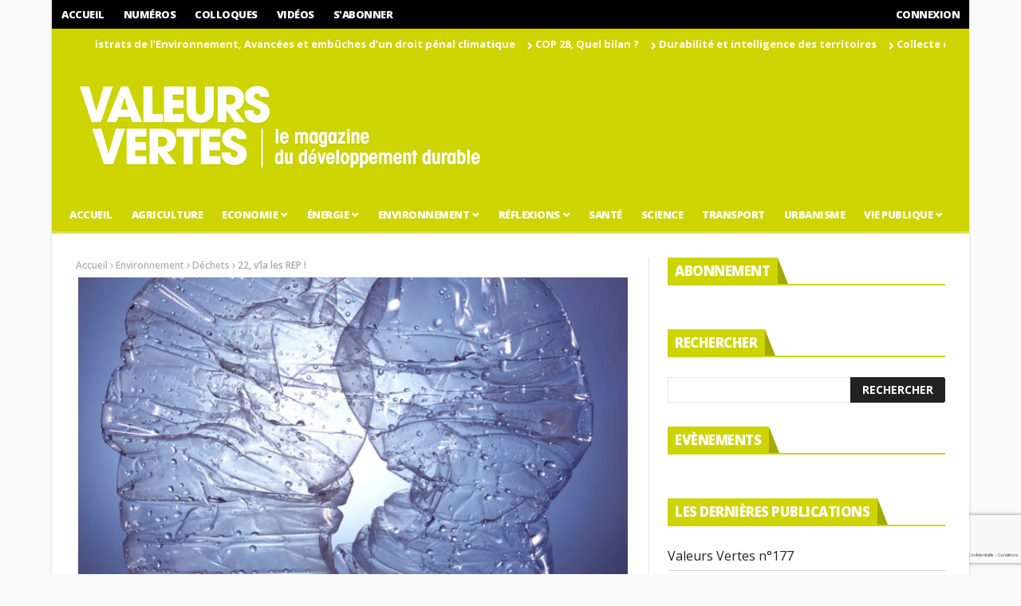

--- FILE ---
content_type: text/html; charset=UTF-8
request_url: https://valeursvertes.com/22-vla-les-rep/
body_size: 15737
content:
<!DOCTYPE html>
<!--[if lt IE 7 ]><html class="ie ie6" lang="fr-FR"> <![endif]-->
<!--[if IE 7 ]><html class="ie ie7" lang="fr-FR"> <![endif]-->
<!--[if IE 8 ]><html class="ie ie8" lang="fr-FR"> <![endif]-->
<!--[if IE 9 ]><html class="ie ie9" lang="fr-FR"> <![endif]-->
<!--[if !(IE)]><!--><html lang="fr-FR"> <!--<![endif]-->
<head>
      <!-- Basic Page Needs
  	  ================================================== -->
	<meta charset="UTF-8" />
    <title>22, v’la les REP ! | Valeurs Vertes</title>
        <!-- Mobile Specific Metas
  		================================================== -->
           <meta name="viewport" content="width=device-width, initial-scale=1.0">
        <!-- Favicons
        ================================================== -->
                    <link rel="shortcut icon" href="//valeursvertes.com/wp-content/uploads/2017/11/favicon.png" type="image/x-icon" />       
    
				<meta property="og:image" content="//valeursvertes.com/wp-content/uploads/2019/11/ECONOMIE-CIRCULAIRE.jpg" />		
			<meta name='robots' content='index, follow, max-image-preview:large, max-snippet:-1, max-video-preview:-1' />

	<!-- This site is optimized with the Yoast SEO plugin v22.4 - //yoast.com/wordpress/plugins/seo/ -->
	<link rel="canonical" href="//valeursvertes.com/22-vla-les-rep/" />
	<meta property="og:locale" content="fr_FR" />
	<meta property="og:type" content="article" />
	<meta property="og:title" content="22, v’la les REP ! | Valeurs Vertes" />
	<meta property="og:description" content="Les 15 èmes Assises des Déchets à Nantes ont tenu leurs promesses pour approfondir certains sujets d’actualité comme le projet de Loi sur l’économie circulaire qui devrait aboutir avant la fin de l’année. OU &nbsp; OU &nbsp;" />
	<meta property="og:url" content="//valeursvertes.com/22-vla-les-rep/" />
	<meta property="og:site_name" content="Valeurs Vertes" />
	<meta property="article:publisher" content="//www.facebook.com/valeursvertes.lemag" />
	<meta property="article:published_time" content="2019-11-29T12:56:02+00:00" />
	<meta property="article:modified_time" content="2019-11-29T13:00:35+00:00" />
	<meta property="og:image" content="//valeursvertes.com/wp-content/uploads/2019/11/ECONOMIE-CIRCULAIRE.jpg" />
	<meta property="og:image:width" content="1512" />
	<meta property="og:image:height" content="1920" />
	<meta property="og:image:type" content="image/jpeg" />
	<meta name="author" content="Valeurs Vertes" />
	<meta name="twitter:card" content="summary_large_image" />
	<meta name="twitter:creator" content="@valeursvertes" />
	<meta name="twitter:site" content="@valeursvertes" />
	<meta name="twitter:label1" content="Écrit par" />
	<meta name="twitter:data1" content="Valeurs Vertes" />
	<meta name="twitter:label2" content="Durée de lecture estimée" />
	<meta name="twitter:data2" content="5 minutes" />
	<script type="application/ld+json" class="yoast-schema-graph">{"@context":"//schema.org","@graph":[{"@type":"Article","@id":"//valeursvertes.com/22-vla-les-rep/#article","isPartOf":{"@id":"//valeursvertes.com/22-vla-les-rep/"},"author":{"name":"Valeurs Vertes","@id":"//valeursvertes.com/#/schema/person/ec0af42540a04368413c8f7b084b1adb"},"headline":"22, v’la les REP !","datePublished":"2019-11-29T12:56:02+00:00","dateModified":"2019-11-29T13:00:35+00:00","mainEntityOfPage":{"@id":"//valeursvertes.com/22-vla-les-rep/"},"wordCount":1029,"commentCount":0,"publisher":{"@id":"//valeursvertes.com/#organization"},"image":{"@id":"//valeursvertes.com/22-vla-les-rep/#primaryimage"},"thumbnailUrl":"//valeursvertes.com/wp-content/uploads/2019/11/ECONOMIE-CIRCULAIRE.jpg","articleSection":["Déchets","Économie circulaire","N°160"],"inLanguage":"fr-FR","potentialAction":[{"@type":"CommentAction","name":"Comment","target":["//valeursvertes.com/22-vla-les-rep/#respond"]}]},{"@type":"WebPage","@id":"//valeursvertes.com/22-vla-les-rep/","url":"//valeursvertes.com/22-vla-les-rep/","name":"22, v’la les REP ! | Valeurs Vertes","isPartOf":{"@id":"//valeursvertes.com/#website"},"primaryImageOfPage":{"@id":"//valeursvertes.com/22-vla-les-rep/#primaryimage"},"image":{"@id":"//valeursvertes.com/22-vla-les-rep/#primaryimage"},"thumbnailUrl":"//valeursvertes.com/wp-content/uploads/2019/11/ECONOMIE-CIRCULAIRE.jpg","datePublished":"2019-11-29T12:56:02+00:00","dateModified":"2019-11-29T13:00:35+00:00","breadcrumb":{"@id":"//valeursvertes.com/22-vla-les-rep/#breadcrumb"},"inLanguage":"fr-FR","potentialAction":[{"@type":"ReadAction","target":["//valeursvertes.com/22-vla-les-rep/"]}]},{"@type":"ImageObject","inLanguage":"fr-FR","@id":"//valeursvertes.com/22-vla-les-rep/#primaryimage","url":"//valeursvertes.com/wp-content/uploads/2019/11/ECONOMIE-CIRCULAIRE.jpg","contentUrl":"//valeursvertes.com/wp-content/uploads/2019/11/ECONOMIE-CIRCULAIRE.jpg","width":1512,"height":1920},{"@type":"BreadcrumbList","@id":"//valeursvertes.com/22-vla-les-rep/#breadcrumb","itemListElement":[{"@type":"ListItem","position":1,"name":"Accueil","item":"//valeursvertes.com/"},{"@type":"ListItem","position":2,"name":"22, v’la les REP !"}]},{"@type":"WebSite","@id":"//valeursvertes.com/#website","url":"//valeursvertes.com/","name":"Valeurs Vertes","description":"Le magazine du développement durable","publisher":{"@id":"//valeursvertes.com/#organization"},"potentialAction":[{"@type":"SearchAction","target":{"@type":"EntryPoint","urlTemplate":"//valeursvertes.com/?s={search_term_string}"},"query-input":"required name=search_term_string"}],"inLanguage":"fr-FR"},{"@type":"Organization","@id":"//valeursvertes.com/#organization","name":"Valeurs Vertes","url":"//valeursvertes.com/","logo":{"@type":"ImageObject","inLanguage":"fr-FR","@id":"//valeursvertes.com/#/schema/logo/image/","url":"//valeursvertes.com/wp-content/uploads/2017/12/Logo-Valeurs-Vertes.jpg","contentUrl":"//valeursvertes.com/wp-content/uploads/2017/12/Logo-Valeurs-Vertes.jpg","width":529,"height":166,"caption":"Valeurs Vertes"},"image":{"@id":"//valeursvertes.com/#/schema/logo/image/"},"sameAs":["//www.facebook.com/valeursvertes.lemag","//twitter.com/valeursvertes"]},{"@type":"Person","@id":"//valeursvertes.com/#/schema/person/ec0af42540a04368413c8f7b084b1adb","name":"Valeurs Vertes","image":{"@type":"ImageObject","inLanguage":"fr-FR","@id":"//valeursvertes.com/#/schema/person/image/","url":"//secure.gravatar.com/avatar/bc7b6f1af949231e063b81c93d67453d?s=96&d=mm&r=g","contentUrl":"//secure.gravatar.com/avatar/bc7b6f1af949231e063b81c93d67453d?s=96&d=mm&r=g","caption":"Valeurs Vertes"},"url":"//valeursvertes.com/author/adminvaleurs/"}]}</script>
	<!-- / Yoast SEO plugin. -->


<link rel="alternate" type="application/rss+xml" title="Valeurs Vertes &raquo; Flux" href="//valeursvertes.com/feed/" />
<link rel="alternate" type="application/rss+xml" title="Valeurs Vertes &raquo; Flux des commentaires" href="//valeursvertes.com/comments/feed/" />
<link rel="alternate" type="application/rss+xml" title="Valeurs Vertes &raquo; 22, v’la les REP ! Flux des commentaires" href="//valeursvertes.com/22-vla-les-rep/feed/" />
<script type="text/javascript">
/* <![CDATA[ */
window._wpemojiSettings = {"baseUrl":"\/\/s.w.org\/images\/core\/emoji\/15.0.3\/72x72\/","ext":".png","svgUrl":"\/\/s.w.org\/images\/core\/emoji\/15.0.3\/svg\/","svgExt":".svg","source":{"concatemoji":"\/\/valeursvertes.com\/wp-includes\/js\/wp-emoji-release.min.js?ver=6.5.7"}};
/*! This file is auto-generated */
!function(i,n){var o,s,e;function c(e){try{var t={supportTests:e,timestamp:(new Date).valueOf()};sessionStorage.setItem(o,JSON.stringify(t))}catch(e){}}function p(e,t,n){e.clearRect(0,0,e.canvas.width,e.canvas.height),e.fillText(t,0,0);var t=new Uint32Array(e.getImageData(0,0,e.canvas.width,e.canvas.height).data),r=(e.clearRect(0,0,e.canvas.width,e.canvas.height),e.fillText(n,0,0),new Uint32Array(e.getImageData(0,0,e.canvas.width,e.canvas.height).data));return t.every(function(e,t){return e===r[t]})}function u(e,t,n){switch(t){case"flag":return n(e,"\ud83c\udff3\ufe0f\u200d\u26a7\ufe0f","\ud83c\udff3\ufe0f\u200b\u26a7\ufe0f")?!1:!n(e,"\ud83c\uddfa\ud83c\uddf3","\ud83c\uddfa\u200b\ud83c\uddf3")&&!n(e,"\ud83c\udff4\udb40\udc67\udb40\udc62\udb40\udc65\udb40\udc6e\udb40\udc67\udb40\udc7f","\ud83c\udff4\u200b\udb40\udc67\u200b\udb40\udc62\u200b\udb40\udc65\u200b\udb40\udc6e\u200b\udb40\udc67\u200b\udb40\udc7f");case"emoji":return!n(e,"\ud83d\udc26\u200d\u2b1b","\ud83d\udc26\u200b\u2b1b")}return!1}function f(e,t,n){var r="undefined"!=typeof WorkerGlobalScope&&self instanceof WorkerGlobalScope?new OffscreenCanvas(300,150):i.createElement("canvas"),a=r.getContext("2d",{willReadFrequently:!0}),o=(a.textBaseline="top",a.font="600 32px Arial",{});return e.forEach(function(e){o[e]=t(a,e,n)}),o}function t(e){var t=i.createElement("script");t.src=e,t.defer=!0,i.head.appendChild(t)}"undefined"!=typeof Promise&&(o="wpEmojiSettingsSupports",s=["flag","emoji"],n.supports={everything:!0,everythingExceptFlag:!0},e=new Promise(function(e){i.addEventListener("DOMContentLoaded",e,{once:!0})}),new Promise(function(t){var n=function(){try{var e=JSON.parse(sessionStorage.getItem(o));if("object"==typeof e&&"number"==typeof e.timestamp&&(new Date).valueOf()<e.timestamp+604800&&"object"==typeof e.supportTests)return e.supportTests}catch(e){}return null}();if(!n){if("undefined"!=typeof Worker&&"undefined"!=typeof OffscreenCanvas&&"undefined"!=typeof URL&&URL.createObjectURL&&"undefined"!=typeof Blob)try{var e="postMessage("+f.toString()+"("+[JSON.stringify(s),u.toString(),p.toString()].join(",")+"));",r=new Blob([e],{type:"text/javascript"}),a=new Worker(URL.createObjectURL(r),{name:"wpTestEmojiSupports"});return void(a.onmessage=function(e){c(n=e.data),a.terminate(),t(n)})}catch(e){}c(n=f(s,u,p))}t(n)}).then(function(e){for(var t in e)n.supports[t]=e[t],n.supports.everything=n.supports.everything&&n.supports[t],"flag"!==t&&(n.supports.everythingExceptFlag=n.supports.everythingExceptFlag&&n.supports[t]);n.supports.everythingExceptFlag=n.supports.everythingExceptFlag&&!n.supports.flag,n.DOMReady=!1,n.readyCallback=function(){n.DOMReady=!0}}).then(function(){return e}).then(function(){var e;n.supports.everything||(n.readyCallback(),(e=n.source||{}).concatemoji?t(e.concatemoji):e.wpemoji&&e.twemoji&&(t(e.twemoji),t(e.wpemoji)))}))}((window,document),window._wpemojiSettings);
/* ]]> */
</script>
<link rel="stylesheet" href="https://valeursvertes.com/wp-content/cache/minify/381d4.css" media="all" />


<style id='wp-emoji-styles-inline-css' type='text/css'>

	img.wp-smiley, img.emoji {
		display: inline !important;
		border: none !important;
		box-shadow: none !important;
		height: 1em !important;
		width: 1em !important;
		margin: 0 0.07em !important;
		vertical-align: -0.1em !important;
		background: none !important;
		padding: 0 !important;
	}
</style>
<link rel="stylesheet" href="https://valeursvertes.com/wp-content/cache/minify/a5ff7.css" media="all" />

<style id='classic-theme-styles-inline-css' type='text/css'>
/*! This file is auto-generated */
.wp-block-button__link{color:#fff;background-color:#32373c;border-radius:9999px;box-shadow:none;text-decoration:none;padding:calc(.667em + 2px) calc(1.333em + 2px);font-size:1.125em}.wp-block-file__button{background:#32373c;color:#fff;text-decoration:none}
</style>
<style id='global-styles-inline-css' type='text/css'>
body{--wp--preset--color--black: #000000;--wp--preset--color--cyan-bluish-gray: #abb8c3;--wp--preset--color--white: #ffffff;--wp--preset--color--pale-pink: #f78da7;--wp--preset--color--vivid-red: #cf2e2e;--wp--preset--color--luminous-vivid-orange: #ff6900;--wp--preset--color--luminous-vivid-amber: #fcb900;--wp--preset--color--light-green-cyan: #7bdcb5;--wp--preset--color--vivid-green-cyan: #00d084;--wp--preset--color--pale-cyan-blue: #8ed1fc;--wp--preset--color--vivid-cyan-blue: #0693e3;--wp--preset--color--vivid-purple: #9b51e0;--wp--preset--gradient--vivid-cyan-blue-to-vivid-purple: linear-gradient(135deg,rgba(6,147,227,1) 0%,rgb(155,81,224) 100%);--wp--preset--gradient--light-green-cyan-to-vivid-green-cyan: linear-gradient(135deg,rgb(122,220,180) 0%,rgb(0,208,130) 100%);--wp--preset--gradient--luminous-vivid-amber-to-luminous-vivid-orange: linear-gradient(135deg,rgba(252,185,0,1) 0%,rgba(255,105,0,1) 100%);--wp--preset--gradient--luminous-vivid-orange-to-vivid-red: linear-gradient(135deg,rgba(255,105,0,1) 0%,rgb(207,46,46) 100%);--wp--preset--gradient--very-light-gray-to-cyan-bluish-gray: linear-gradient(135deg,rgb(238,238,238) 0%,rgb(169,184,195) 100%);--wp--preset--gradient--cool-to-warm-spectrum: linear-gradient(135deg,rgb(74,234,220) 0%,rgb(151,120,209) 20%,rgb(207,42,186) 40%,rgb(238,44,130) 60%,rgb(251,105,98) 80%,rgb(254,248,76) 100%);--wp--preset--gradient--blush-light-purple: linear-gradient(135deg,rgb(255,206,236) 0%,rgb(152,150,240) 100%);--wp--preset--gradient--blush-bordeaux: linear-gradient(135deg,rgb(254,205,165) 0%,rgb(254,45,45) 50%,rgb(107,0,62) 100%);--wp--preset--gradient--luminous-dusk: linear-gradient(135deg,rgb(255,203,112) 0%,rgb(199,81,192) 50%,rgb(65,88,208) 100%);--wp--preset--gradient--pale-ocean: linear-gradient(135deg,rgb(255,245,203) 0%,rgb(182,227,212) 50%,rgb(51,167,181) 100%);--wp--preset--gradient--electric-grass: linear-gradient(135deg,rgb(202,248,128) 0%,rgb(113,206,126) 100%);--wp--preset--gradient--midnight: linear-gradient(135deg,rgb(2,3,129) 0%,rgb(40,116,252) 100%);--wp--preset--font-size--small: 13px;--wp--preset--font-size--medium: 20px;--wp--preset--font-size--large: 36px;--wp--preset--font-size--x-large: 42px;--wp--preset--spacing--20: 0.44rem;--wp--preset--spacing--30: 0.67rem;--wp--preset--spacing--40: 1rem;--wp--preset--spacing--50: 1.5rem;--wp--preset--spacing--60: 2.25rem;--wp--preset--spacing--70: 3.38rem;--wp--preset--spacing--80: 5.06rem;--wp--preset--shadow--natural: 6px 6px 9px rgba(0, 0, 0, 0.2);--wp--preset--shadow--deep: 12px 12px 50px rgba(0, 0, 0, 0.4);--wp--preset--shadow--sharp: 6px 6px 0px rgba(0, 0, 0, 0.2);--wp--preset--shadow--outlined: 6px 6px 0px -3px rgba(255, 255, 255, 1), 6px 6px rgba(0, 0, 0, 1);--wp--preset--shadow--crisp: 6px 6px 0px rgba(0, 0, 0, 1);}:where(.is-layout-flex){gap: 0.5em;}:where(.is-layout-grid){gap: 0.5em;}body .is-layout-flex{display: flex;}body .is-layout-flex{flex-wrap: wrap;align-items: center;}body .is-layout-flex > *{margin: 0;}body .is-layout-grid{display: grid;}body .is-layout-grid > *{margin: 0;}:where(.wp-block-columns.is-layout-flex){gap: 2em;}:where(.wp-block-columns.is-layout-grid){gap: 2em;}:where(.wp-block-post-template.is-layout-flex){gap: 1.25em;}:where(.wp-block-post-template.is-layout-grid){gap: 1.25em;}.has-black-color{color: var(--wp--preset--color--black) !important;}.has-cyan-bluish-gray-color{color: var(--wp--preset--color--cyan-bluish-gray) !important;}.has-white-color{color: var(--wp--preset--color--white) !important;}.has-pale-pink-color{color: var(--wp--preset--color--pale-pink) !important;}.has-vivid-red-color{color: var(--wp--preset--color--vivid-red) !important;}.has-luminous-vivid-orange-color{color: var(--wp--preset--color--luminous-vivid-orange) !important;}.has-luminous-vivid-amber-color{color: var(--wp--preset--color--luminous-vivid-amber) !important;}.has-light-green-cyan-color{color: var(--wp--preset--color--light-green-cyan) !important;}.has-vivid-green-cyan-color{color: var(--wp--preset--color--vivid-green-cyan) !important;}.has-pale-cyan-blue-color{color: var(--wp--preset--color--pale-cyan-blue) !important;}.has-vivid-cyan-blue-color{color: var(--wp--preset--color--vivid-cyan-blue) !important;}.has-vivid-purple-color{color: var(--wp--preset--color--vivid-purple) !important;}.has-black-background-color{background-color: var(--wp--preset--color--black) !important;}.has-cyan-bluish-gray-background-color{background-color: var(--wp--preset--color--cyan-bluish-gray) !important;}.has-white-background-color{background-color: var(--wp--preset--color--white) !important;}.has-pale-pink-background-color{background-color: var(--wp--preset--color--pale-pink) !important;}.has-vivid-red-background-color{background-color: var(--wp--preset--color--vivid-red) !important;}.has-luminous-vivid-orange-background-color{background-color: var(--wp--preset--color--luminous-vivid-orange) !important;}.has-luminous-vivid-amber-background-color{background-color: var(--wp--preset--color--luminous-vivid-amber) !important;}.has-light-green-cyan-background-color{background-color: var(--wp--preset--color--light-green-cyan) !important;}.has-vivid-green-cyan-background-color{background-color: var(--wp--preset--color--vivid-green-cyan) !important;}.has-pale-cyan-blue-background-color{background-color: var(--wp--preset--color--pale-cyan-blue) !important;}.has-vivid-cyan-blue-background-color{background-color: var(--wp--preset--color--vivid-cyan-blue) !important;}.has-vivid-purple-background-color{background-color: var(--wp--preset--color--vivid-purple) !important;}.has-black-border-color{border-color: var(--wp--preset--color--black) !important;}.has-cyan-bluish-gray-border-color{border-color: var(--wp--preset--color--cyan-bluish-gray) !important;}.has-white-border-color{border-color: var(--wp--preset--color--white) !important;}.has-pale-pink-border-color{border-color: var(--wp--preset--color--pale-pink) !important;}.has-vivid-red-border-color{border-color: var(--wp--preset--color--vivid-red) !important;}.has-luminous-vivid-orange-border-color{border-color: var(--wp--preset--color--luminous-vivid-orange) !important;}.has-luminous-vivid-amber-border-color{border-color: var(--wp--preset--color--luminous-vivid-amber) !important;}.has-light-green-cyan-border-color{border-color: var(--wp--preset--color--light-green-cyan) !important;}.has-vivid-green-cyan-border-color{border-color: var(--wp--preset--color--vivid-green-cyan) !important;}.has-pale-cyan-blue-border-color{border-color: var(--wp--preset--color--pale-cyan-blue) !important;}.has-vivid-cyan-blue-border-color{border-color: var(--wp--preset--color--vivid-cyan-blue) !important;}.has-vivid-purple-border-color{border-color: var(--wp--preset--color--vivid-purple) !important;}.has-vivid-cyan-blue-to-vivid-purple-gradient-background{background: var(--wp--preset--gradient--vivid-cyan-blue-to-vivid-purple) !important;}.has-light-green-cyan-to-vivid-green-cyan-gradient-background{background: var(--wp--preset--gradient--light-green-cyan-to-vivid-green-cyan) !important;}.has-luminous-vivid-amber-to-luminous-vivid-orange-gradient-background{background: var(--wp--preset--gradient--luminous-vivid-amber-to-luminous-vivid-orange) !important;}.has-luminous-vivid-orange-to-vivid-red-gradient-background{background: var(--wp--preset--gradient--luminous-vivid-orange-to-vivid-red) !important;}.has-very-light-gray-to-cyan-bluish-gray-gradient-background{background: var(--wp--preset--gradient--very-light-gray-to-cyan-bluish-gray) !important;}.has-cool-to-warm-spectrum-gradient-background{background: var(--wp--preset--gradient--cool-to-warm-spectrum) !important;}.has-blush-light-purple-gradient-background{background: var(--wp--preset--gradient--blush-light-purple) !important;}.has-blush-bordeaux-gradient-background{background: var(--wp--preset--gradient--blush-bordeaux) !important;}.has-luminous-dusk-gradient-background{background: var(--wp--preset--gradient--luminous-dusk) !important;}.has-pale-ocean-gradient-background{background: var(--wp--preset--gradient--pale-ocean) !important;}.has-electric-grass-gradient-background{background: var(--wp--preset--gradient--electric-grass) !important;}.has-midnight-gradient-background{background: var(--wp--preset--gradient--midnight) !important;}.has-small-font-size{font-size: var(--wp--preset--font-size--small) !important;}.has-medium-font-size{font-size: var(--wp--preset--font-size--medium) !important;}.has-large-font-size{font-size: var(--wp--preset--font-size--large) !important;}.has-x-large-font-size{font-size: var(--wp--preset--font-size--x-large) !important;}
.wp-block-navigation a:where(:not(.wp-element-button)){color: inherit;}
:where(.wp-block-post-template.is-layout-flex){gap: 1.25em;}:where(.wp-block-post-template.is-layout-grid){gap: 1.25em;}
:where(.wp-block-columns.is-layout-flex){gap: 2em;}:where(.wp-block-columns.is-layout-grid){gap: 2em;}
.wp-block-pullquote{font-size: 1.5em;line-height: 1.6;}
</style>
<link rel="stylesheet" href="https://valeursvertes.com/wp-content/cache/minify/060b7.css" media="all" />








<link rel='stylesheet' id='custom-style-css' href='//valeursvertes.com/wp-content/themes/nanomag/custom_style.php?ver=1.4' type='text/css' media='all' />
<script  src="https://valeursvertes.com/wp-content/cache/minify/1826e.js"></script>



<script type="text/javascript" id="ppw_api_js-js-extra">
/* <![CDATA[ */
var l10nPpwApi = {"facebook":"Se connecter avec Facebook","twitter":"Se connecter avec Twitter","google":"Se connecter avec Google","wordpress":"Se connecter avec mon compte","submit":"Envoyer","cancel":"Annuler","register":"S'inscrire","please_wait":"Veuillez patienter..."};
var ppw_social_logins = {"show_facebook":"","show_twitter":"","show_google":""};
/* ]]> */
</script>
<script  src="https://valeursvertes.com/wp-content/cache/minify/678d9.js"></script>

<link rel="//api.w.org/" href="//valeursvertes.com/wp-json/" /><link rel="alternate" type="application/json" href="//valeursvertes.com/wp-json/wp/v2/posts/32847" /><link rel="EditURI" type="application/rsd+xml" title="RSD" href="//valeursvertes.com/xmlrpc.php?rsd" />
<meta name="generator" content="WordPress 6.5.7" />
<link rel='shortlink' href='//valeursvertes.com/?p=32847' />
<link rel="alternate" type="application/json+oembed" href="//valeursvertes.com/wp-json/oembed/1.0/embed?url=https%3A%2F%2Fvaleursvertes.com%2F22-vla-les-rep%2F" />
<link rel="alternate" type="text/xml+oembed" href="//valeursvertes.com/wp-json/oembed/1.0/embed?url=https%3A%2F%2Fvaleursvertes.com%2F22-vla-les-rep%2F&#038;format=xml" />

<!-- This site is using AdRotate v5.12.9 to display their advertisements - //ajdg.solutions/ -->
<!-- AdRotate CSS -->
<style type="text/css" media="screen">
	.g { margin:0px; padding:0px; overflow:hidden; line-height:1; zoom:1; }
	.g img { height:auto; }
	.g-col { position:relative; float:left; }
	.g-col:first-child { margin-left: 0; }
	.g-col:last-child { margin-right: 0; }
	.g-2 { margin:1px 1px 1px 1px;width:100%; max-width:300px; height:100%; max-height:250px; }
	.g-3 { margin:1px 1px 1px 1px;width:100%; max-width:728px; height:100%; max-height:90px; }
	.g-4 { margin:1px 1px 1px 1px;width:100%; max-width:300px; height:100%; max-height:250px; }
	.g-5 { margin:1px 1px 1px 1px;width:100%; max-width:300px; height:100%; max-height:600px; }
	.g-6 { margin:1px 1px 1px 1px;width:100%; max-width:728px; height:100%; max-height:90px; }
	@media only screen and (max-width: 480px) {
		.g-col, .g-dyn, .g-single { width:100%; margin-left:0; margin-right:0; }
	}
</style>
<!-- /AdRotate CSS -->

<script type="text/javascript">var _ppw_data={"ajax_url": "//valeursvertes.com/wp-admin/admin-ajax.php", "root_url": "//valeursvertes.com/wp-content/plugins/pay-per-view/images/","register_url": "//valeursvertes.com/wp-login.php?action=register"};</script>			<!--[if lt IE 9]><script src="//html5shim.googlecode.com/svn/trunk/html5.js"></script><![endif]-->
                      	
<!-- end head -->
</head>
<body class="post-template-default single single-post postid-32847 single-format-standard" itemscope="itemscope" itemtype="//schema.org/WebPage">
<div id="content_nav">
        <div id="nav">
	  	<ul id="menu-menu-principale" class=""><li class="menu-item menu-item-type-custom menu-item-object-custom menu-item-33"><a href="//www.valeursvertes.com/">Accueil<span class="border-menu"></span></a></li>
<li class="menu-item menu-item-type-taxonomy menu-item-object-category menu-item-363"><a href="//valeursvertes.com/category/agriculture/">Agriculture<span class="border-menu"></span></a></li>
<li class="menu-item menu-item-type-taxonomy menu-item-object-category menu-item-has-children menu-item-365"><a href="//valeursvertes.com/category/economie/">Economie<span class="border-menu"></span></a>
<ul class="sub-menu">
	<li class="menu-item menu-item-type-taxonomy menu-item-object-category menu-item-29125"><a href="//valeursvertes.com/category/economie/entreprise/">Entreprise RSE<span class="border-menu"></span></a></li>
	<li class="menu-item menu-item-type-taxonomy menu-item-object-category menu-item-29126"><a href="//valeursvertes.com/category/economie/finance/">Finance ISR<span class="border-menu"></span></a></li>
</ul>
</li>
<li class="menu-item menu-item-type-taxonomy menu-item-object-category menu-item-has-children menu-item-366"><a href="//valeursvertes.com/category/energie/">énergie<span class="border-menu"></span></a>
<ul class="sub-menu">
	<li class="menu-item menu-item-type-taxonomy menu-item-object-category menu-item-29122"><a href="//valeursvertes.com/category/energie/efficacite-energetique/">Efficacité énergétique<span class="border-menu"></span></a></li>
	<li class="menu-item menu-item-type-taxonomy menu-item-object-category menu-item-29123"><a href="//valeursvertes.com/category/energie/energie-fossile/">Énergie fossile<span class="border-menu"></span></a></li>
	<li class="menu-item menu-item-type-taxonomy menu-item-object-category menu-item-29124"><a href="//valeursvertes.com/category/energie/energies-renouvelables/">Énergies renouvelables<span class="border-menu"></span></a></li>
	<li class="menu-item menu-item-type-taxonomy menu-item-object-category menu-item-29138"><a href="//valeursvertes.com/category/energie/nucleaire/">Nucléaire<span class="border-menu"></span></a></li>
</ul>
</li>
<li class="menu-item menu-item-type-taxonomy menu-item-object-category current-post-ancestor menu-item-has-children menu-item-367"><a href="//valeursvertes.com/category/environnement/">Environnement<span class="border-menu"></span></a>
<ul class="sub-menu">
	<li class="menu-item menu-item-type-taxonomy menu-item-object-category menu-item-28202"><a href="//valeursvertes.com/category/environnement/biodiversite/">Biodiversité<span class="border-menu"></span></a></li>
	<li class="menu-item menu-item-type-taxonomy menu-item-object-category menu-item-28203"><a href="//valeursvertes.com/category/environnement/climat/">Climat<span class="border-menu"></span></a></li>
	<li class="menu-item menu-item-type-taxonomy menu-item-object-category current-post-ancestor current-menu-parent current-post-parent menu-item-28204"><a href="//valeursvertes.com/category/environnement/dechets/">Déchets<span class="border-menu"></span></a></li>
	<li class="menu-item menu-item-type-taxonomy menu-item-object-category current-post-ancestor current-menu-parent current-post-parent menu-item-28205"><a href="//valeursvertes.com/category/environnement/recyclage/">Économie circulaire<span class="border-menu"></span></a></li>
	<li class="menu-item menu-item-type-taxonomy menu-item-object-category menu-item-28206"><a href="//valeursvertes.com/category/environnement/ecole/">Éducation à l&#8217;environnement<span class="border-menu"></span></a></li>
	<li class="menu-item menu-item-type-taxonomy menu-item-object-category menu-item-29139"><a href="//valeursvertes.com/category/environnement/pollution/">Pollution<span class="border-menu"></span></a></li>
	<li class="menu-item menu-item-type-taxonomy menu-item-object-category menu-item-29140"><a href="//valeursvertes.com/category/environnement/ressources-naturelles/">Ressources naturelles<span class="border-menu"></span></a></li>
</ul>
</li>
<li class="menu-item menu-item-type-taxonomy menu-item-object-category menu-item-has-children menu-item-28367"><a href="//valeursvertes.com/category/reflexions/">Réflexions<span class="border-menu"></span></a>
<ul class="sub-menu">
	<li class="menu-item menu-item-type-taxonomy menu-item-object-category menu-item-29131"><a href="//valeursvertes.com/category/reflexions/chroniqueurs/">Chroniqueurs<span class="border-menu"></span></a></li>
	<li class="menu-item menu-item-type-taxonomy menu-item-object-category menu-item-29132"><a href="//valeursvertes.com/category/reflexions/livres/">Livres<span class="border-menu"></span></a></li>
	<li class="menu-item menu-item-type-taxonomy menu-item-object-category menu-item-29133"><a href="//valeursvertes.com/category/reflexions/polemiques/">Polémiques<span class="border-menu"></span></a></li>
</ul>
</li>
<li class="menu-item menu-item-type-taxonomy menu-item-object-category menu-item-369"><a href="//valeursvertes.com/category/sante/">Santé<span class="border-menu"></span></a></li>
<li class="menu-item menu-item-type-taxonomy menu-item-object-category menu-item-28366"><a href="//valeursvertes.com/category/innovation/">Science<span class="border-menu"></span></a></li>
<li class="menu-item menu-item-type-taxonomy menu-item-object-category menu-item-29134"><a href="//valeursvertes.com/category/transport/">Transport<span class="border-menu"></span></a></li>
<li class="menu-item menu-item-type-taxonomy menu-item-object-category menu-item-29142"><a href="//valeursvertes.com/category/urbanisme/">Urbanisme<span class="border-menu"></span></a></li>
<li class="menu-item menu-item-type-taxonomy menu-item-object-category menu-item-has-children menu-item-372"><a href="//valeursvertes.com/category/vie-publique/">Vie publique<span class="border-menu"></span></a>
<ul class="sub-menu">
	<li class="menu-item menu-item-type-taxonomy menu-item-object-category menu-item-29127"><a href="//valeursvertes.com/category/vie-publique/associations/">Associations<span class="border-menu"></span></a></li>
	<li class="menu-item menu-item-type-taxonomy menu-item-object-category menu-item-29128"><a href="//valeursvertes.com/category/vie-publique/collectivites/">Collectivités<span class="border-menu"></span></a></li>
	<li class="menu-item menu-item-type-taxonomy menu-item-object-category menu-item-29129"><a href="//valeursvertes.com/category/vie-publique/institutions/">Institutions<span class="border-menu"></span></a></li>
	<li class="menu-item menu-item-type-taxonomy menu-item-object-category menu-item-29130"><a href="//valeursvertes.com/category/vie-publique/legislation/">Législation<span class="border-menu"></span></a></li>
	<li class="menu-item menu-item-type-taxonomy menu-item-object-category menu-item-29136"><a href="//valeursvertes.com/category/vie-publique/personnalites/">Personnalités<span class="border-menu"></span></a></li>
	<li class="menu-item menu-item-type-taxonomy menu-item-object-category menu-item-29137"><a href="//valeursvertes.com/category/vie-publique/politique/">Politique<span class="border-menu"></span></a></li>
</ul>
</li>
</ul>   </div>
    </div>    
<div id="sb-site" class="body_wraper_box">     			



<style>
	#mainmenu.small{background-color:black !important}
	#mainmenu.small li.right{ float:right}
	#mainmenu.small li>a{ height:36px;line-height: 36px}
	.forum-archive #content_main
	{
		 /* Permalink - use to edit and share this gradient: //colorzilla.com/gradient-editor/#f2f2f2+0,f3f3f3+100&1+0,0+100 */
background: -moz-linear-gradient(top, rgba(242,242,242,1) 0%, rgba(243,243,243,0) 100%); /* FF3.6-15 */
background: -webkit-linear-gradient(top, rgba(242,242,242,1) 0%,rgba(243,243,243,0) 100%); /* Chrome10-25,Safari5.1-6 */
background: linear-gradient(to bottom, rgba(242,242,242,1) 0%,rgba(243,243,243,0) 100%); /* W3C, IE10+, FF16+, Chrome26+, Opera12+, Safari7+ */
filter: progid:DXImageTransform.Microsoft.gradient( startColorstr='#f2f2f2', endColorstr='#00f3f3f3',GradientType=0 ); /* IE6-9 */
	}
	.forum-archive #content_main .content_wraper,
	.forum-archive #content.content_display_col1,
	.forum-archive .breadcrumbs_options
	{
		background:transparent;
		border:none;
	}
	</style>
<div style="background:black">
	<div class="container">  
			 <div class="menu-primary-container main-menu">
<ul id="mainmenu" class="sf-menu sf-js-enabled sf-arrows small" style="height:auto">
	<li   class="menu-item menu-item-type-taxonomy menu-item-object-category"><a href="/">Accueil</a></li>
	<li   class="menu-item menu-item-type-taxonomy menu-item-object-category"><a href="/category/magazines/20-ans-darchives/les-anciens-numeros/">Numéros</a></li>
	<li   class="menu-item menu-item-type-taxonomy menu-item-object-category"><a href="/category/magazines/20-ans-darchives/les-colloques/">Colloques</a></li>
	<!--<li class="menu-item menu-item-type-custom menu-item-object-custom"><a href="/forum">Forum</a></li>-->
	
	<li   class="menu-item menu-item-type-taxonomy menu-item-object-category"><a href="/category/videos">Vidéos</a></li> 
	<li class="menu-item menu-item-type-taxonomy menu-item-object-category"><a href="/abonnement-valeurs-vertes/">S'abonner</a></li>	


<li  class="menu-item menu-item-type-taxonomy menu-item-object-category right"><a href="/wp-login.php">Connexion</a></li>
<!--<li  class="menu-item menu-item-type-taxonomy menu-item-object-category right"><a href="/wp-login.php?action=register">Inscription</a></li>-->

  
</ul><div class="clearfix"></div>
</div> 
	</div>
</div>
<!-- Start header -->
<header class="header-wraper theme_header_style_1">







<div class="header_top_wrapper">
<div class="row">
<div class="twelve columns header-top-left-bar">

                  <div class="news_ticker_wrapper">
        <div class="row">
            <div class="twelve columns">
                <div id="ticker">
                    <div class="tickerfloat_wrapper">
                        <div class="tickerfloat"></div>
                    </div>
                    <div class="marquee" id="mycrawler">
                                                    <div>
                                <span class="ticker_dot"><i class="fa fa-chevron-right"></i></span><a class="ticker_title" href="//valeursvertes.com/valeurs-vertes-n177/">Valeurs Vertes n°177</a>
                            </div>

                                                    <div>
                                <span class="ticker_dot"><i class="fa fa-chevron-right"></i></span><a class="ticker_title" href="//valeursvertes.com/magistrats-de-lenvironnement-avancees-et-embuches-dun-droit-penal-climatique/">Magistrats de l’Environnement, Avancées et embûches d’un droit pénal climatique</a>
                            </div>

                                                    <div>
                                <span class="ticker_dot"><i class="fa fa-chevron-right"></i></span><a class="ticker_title" href="//valeursvertes.com/cop-28-quel-bilan/">COP 28, Quel bilan ?</a>
                            </div>

                                                    <div>
                                <span class="ticker_dot"><i class="fa fa-chevron-right"></i></span><a class="ticker_title" href="//valeursvertes.com/durabilite-et-intelligence-des-territoires/">Durabilité et intelligence des territoires</a>
                            </div>

                                                    <div>
                                <span class="ticker_dot"><i class="fa fa-chevron-right"></i></span><a class="ticker_title" href="//valeursvertes.com/collecte-des-biodechets-7-raisons-pour-sy-mettre/">Collecte des biodéchets, 7 raisons pour s’y mettre</a>
                            </div>

                                                    <div>
                                <span class="ticker_dot"><i class="fa fa-chevron-right"></i></span><a class="ticker_title" href="//valeursvertes.com/cerema-rendre-effectif-une-ambition-partagee/">Cerema, Rendre effectif une ambition partagée</a>
                            </div>

                                                    <div>
                                <span class="ticker_dot"><i class="fa fa-chevron-right"></i></span><a class="ticker_title" href="//valeursvertes.com/de-la-crise-du-logement-au-zan-le-cri-dalerte-de-birdim/">De la crise du logement au ZAN : le cri d’alerte de Birdim</a>
                            </div>

                                                    <div>
                                <span class="ticker_dot"><i class="fa fa-chevron-right"></i></span><a class="ticker_title" href="//valeursvertes.com/seche-environnement-agir-en-amont-du-zan/">Séché Environnement : Agir en amont du ZAN</a>
                            </div>

                                                    <div>
                                <span class="ticker_dot"><i class="fa fa-chevron-right"></i></span><a class="ticker_title" href="//valeursvertes.com/definition-de-linvestisseur/">Définition de l’investisseur…</a>
                            </div>

                                                    <div>
                                <span class="ticker_dot"><i class="fa fa-chevron-right"></i></span><a class="ticker_title" href="//valeursvertes.com/ecophyto-le-plan-2030-a-la-derive/">Ecophyto, le plan 2030 à la dérive ?</a>
                            </div>

                        
                    </div>
                </div>

            </div>

        </div>
    </div>
  
</div>

<div class="six columns header-top-right-bar">

<a class="open toggle-lef sb-toggle-left navbar-left" href="#nav">
        <div class="navicon-line"></div>
        <div class="navicon-line"></div>
        <div class="navicon-line"></div>
        </a>


 
<div class="clearfix"></div>
</div>

</div>
</div>



 <div class="header_main_wrapper"> 
        <div class="row">
	<div class="twelve columns logo-position">
    
      <!-- begin logo -->
                           
                           
                                <a href="//valeursvertes.com/">
                                                                           
                                        <img src="//valeursvertes.com/wp-content/uploads/2017/11/logo.jpg" alt="Le magazine du développement durable" id="theme_logo_img" />
                                                                    </a>
                            
                            <!-- end logo -->
    </div>
        
</div>
</div>






                
<!-- end header, logo, top ads -->

              
<!-- Start Main menu -->
<div id="menu_wrapper" class="menu_wrapper menu_sticky">
<div class="menu_border_top_full"></div>
<div class="row" style="padding:0">
	<div class="main_menu twelve columns"> 
        <div class="menu_border_top"></div>
                            <!-- main menu -->
                           
  <div class="menu-primary-container main-menu">
<ul id="mainmenu" class="sf-menu"><li id="menu-item-33" class="menu-item menu-item-type-custom menu-item-object-custom"><a href="//www.valeursvertes.com/">Accueil<span class="border-menu"></span></a></li>
<li id="menu-item-363" class="menu-item menu-item-type-taxonomy menu-item-object-category"><a href="//valeursvertes.com/category/agriculture/">Agriculture<span class="border-menu"></span></a></li>
<li id="menu-item-365" class="menu-item menu-item-type-taxonomy menu-item-object-category menu-item-has-children"><a href="//valeursvertes.com/category/economie/">Economie<span class="border-menu"></span></a><ul class="sub-menu">	<li id="menu-item-29125" class="menu-item menu-item-type-taxonomy menu-item-object-category"><a href="//valeursvertes.com/category/economie/entreprise/">Entreprise RSE<span class="border-menu"></span></a></li>
	<li id="menu-item-29126" class="menu-item menu-item-type-taxonomy menu-item-object-category"><a href="//valeursvertes.com/category/economie/finance/">Finance ISR<span class="border-menu"></span></a></li>

					</ul></li>
<li id="menu-item-366" class="menu-item menu-item-type-taxonomy menu-item-object-category menu-item-has-children"><a href="//valeursvertes.com/category/energie/">énergie<span class="border-menu"></span></a><ul class="sub-menu">	<li id="menu-item-29122" class="menu-item menu-item-type-taxonomy menu-item-object-category"><a href="//valeursvertes.com/category/energie/efficacite-energetique/">Efficacité énergétique<span class="border-menu"></span></a></li>
	<li id="menu-item-29123" class="menu-item menu-item-type-taxonomy menu-item-object-category"><a href="//valeursvertes.com/category/energie/energie-fossile/">Énergie fossile<span class="border-menu"></span></a></li>
	<li id="menu-item-29124" class="menu-item menu-item-type-taxonomy menu-item-object-category"><a href="//valeursvertes.com/category/energie/energies-renouvelables/">Énergies renouvelables<span class="border-menu"></span></a></li>
	<li id="menu-item-29138" class="menu-item menu-item-type-taxonomy menu-item-object-category"><a href="//valeursvertes.com/category/energie/nucleaire/">Nucléaire<span class="border-menu"></span></a></li>

					</ul></li>
<li id="menu-item-367" class="menu-item menu-item-type-taxonomy menu-item-object-category current-post-ancestor menu-item-has-children"><a href="//valeursvertes.com/category/environnement/">Environnement<span class="border-menu"></span></a><ul class="sub-menu">	<li id="menu-item-28202" class="menu-item menu-item-type-taxonomy menu-item-object-category"><a href="//valeursvertes.com/category/environnement/biodiversite/">Biodiversité<span class="border-menu"></span></a></li>
	<li id="menu-item-28203" class="menu-item menu-item-type-taxonomy menu-item-object-category"><a href="//valeursvertes.com/category/environnement/climat/">Climat<span class="border-menu"></span></a></li>
	<li id="menu-item-28204" class="menu-item menu-item-type-taxonomy menu-item-object-category current-post-ancestor current-menu-parent current-post-parent"><a href="//valeursvertes.com/category/environnement/dechets/">Déchets<span class="border-menu"></span></a></li>
	<li id="menu-item-28205" class="menu-item menu-item-type-taxonomy menu-item-object-category current-post-ancestor current-menu-parent current-post-parent"><a href="//valeursvertes.com/category/environnement/recyclage/">Économie circulaire<span class="border-menu"></span></a></li>
	<li id="menu-item-28206" class="menu-item menu-item-type-taxonomy menu-item-object-category"><a href="//valeursvertes.com/category/environnement/ecole/">Éducation à l&#8217;environnement<span class="border-menu"></span></a></li>
	<li id="menu-item-29139" class="menu-item menu-item-type-taxonomy menu-item-object-category"><a href="//valeursvertes.com/category/environnement/pollution/">Pollution<span class="border-menu"></span></a></li>
	<li id="menu-item-29140" class="menu-item menu-item-type-taxonomy menu-item-object-category"><a href="//valeursvertes.com/category/environnement/ressources-naturelles/">Ressources naturelles<span class="border-menu"></span></a></li>

					</ul></li>
<li id="menu-item-28367" class="menu-item menu-item-type-taxonomy menu-item-object-category menu-item-has-children"><a href="//valeursvertes.com/category/reflexions/">Réflexions<span class="border-menu"></span></a><ul class="sub-menu">	<li id="menu-item-29131" class="menu-item menu-item-type-taxonomy menu-item-object-category"><a href="//valeursvertes.com/category/reflexions/chroniqueurs/">Chroniqueurs<span class="border-menu"></span></a></li>
	<li id="menu-item-29132" class="menu-item menu-item-type-taxonomy menu-item-object-category"><a href="//valeursvertes.com/category/reflexions/livres/">Livres<span class="border-menu"></span></a></li>
	<li id="menu-item-29133" class="menu-item menu-item-type-taxonomy menu-item-object-category"><a href="//valeursvertes.com/category/reflexions/polemiques/">Polémiques<span class="border-menu"></span></a></li>

					</ul></li>
<li id="menu-item-369" class="menu-item menu-item-type-taxonomy menu-item-object-category"><a href="//valeursvertes.com/category/sante/">Santé<span class="border-menu"></span></a></li>
<li id="menu-item-28366" class="menu-item menu-item-type-taxonomy menu-item-object-category"><a href="//valeursvertes.com/category/innovation/">Science<span class="border-menu"></span></a></li>
<li id="menu-item-29134" class="menu-item menu-item-type-taxonomy menu-item-object-category"><a href="//valeursvertes.com/category/transport/">Transport<span class="border-menu"></span></a></li>
<li id="menu-item-29142" class="menu-item menu-item-type-taxonomy menu-item-object-category"><a href="//valeursvertes.com/category/urbanisme/">Urbanisme<span class="border-menu"></span></a></li>
<li id="menu-item-372" class="menu-item menu-item-type-taxonomy menu-item-object-category menu-item-has-children"><a href="//valeursvertes.com/category/vie-publique/">Vie publique<span class="border-menu"></span></a><ul class="sub-menu">	<li id="menu-item-29127" class="menu-item menu-item-type-taxonomy menu-item-object-category"><a href="//valeursvertes.com/category/vie-publique/associations/">Associations<span class="border-menu"></span></a></li>
	<li id="menu-item-29128" class="menu-item menu-item-type-taxonomy menu-item-object-category"><a href="//valeursvertes.com/category/vie-publique/collectivites/">Collectivités<span class="border-menu"></span></a></li>
	<li id="menu-item-29129" class="menu-item menu-item-type-taxonomy menu-item-object-category"><a href="//valeursvertes.com/category/vie-publique/institutions/">Institutions<span class="border-menu"></span></a></li>
	<li id="menu-item-29130" class="menu-item menu-item-type-taxonomy menu-item-object-category"><a href="//valeursvertes.com/category/vie-publique/legislation/">Législation<span class="border-menu"></span></a></li>
	<li id="menu-item-29136" class="menu-item menu-item-type-taxonomy menu-item-object-category"><a href="//valeursvertes.com/category/vie-publique/personnalites/">Personnalités<span class="border-menu"></span></a></li>
	<li id="menu-item-29137" class="menu-item menu-item-type-taxonomy menu-item-object-category"><a href="//valeursvertes.com/category/vie-publique/politique/">Politique<span class="border-menu"></span></a></li>

					</ul></li>
</ul><div class="clearfix"></div>
</div>                             
                            <!-- end main menu -->
                            
                            


 
        

                                                           
                          
                        </div>
                                           
                    </div>   
                    </div>
                    


            </header>

<!-- begin content -->            
<section id="content_main" class="clearfix">
<div class="row main_content">
<div class="content_wraper three_columns_container">
        <div class="eight content_display_col1 columns" id="content">
         <div class="widget_container content_page"> 
           
                               <!-- start post -->
                    <div class="post-32847 post type-post status-publish format-standard has-post-thumbnail hentry category-dechets category-recyclage category-n160" id="post-32847" itemscope="" itemtype="//schema.org/Review">
                                    
                                                        <div class="breadcrumbs_options"><a href="//valeursvertes.com">Accueil</a> <i class="fa fa-angle-right"></i> <a href="//valeursvertes.com/category/environnement/">Environnement</a> <i class="fa fa-angle-right"></i> <a href="//valeursvertes.com/category/environnement/dechets/">Déchets</a> <i class="fa fa-angle-right"></i> <span class="current">22, v’la les REP !</span></div><div class="single_post_format">
<div class="single_post_format_image">
    <img width="735" height="400" src="//valeursvertes.com/wp-content/uploads/2019/11/ECONOMIE-CIRCULAIRE-735x400.jpg" class="attachment-slider-feature size-slider-feature wp-post-image" alt="" decoding="async" fetchpriority="high" /></div>   
</div><div class="single_post_title heading_post_title">
                               <h1 itemprop="name" class="entry-title single-post-title heading_post_title">22, v’la les REP !</h1>
                                <p class="post-meta meta-main-img"><span class="vcard post-author single_meta meta-user"><span class="fn"><img alt='' src='//secure.gravatar.com/avatar/bc7b6f1af949231e063b81c93d67453d?s=90&#038;d=mm&#038;r=g' srcset='//secure.gravatar.com/avatar/bc7b6f1af949231e063b81c93d67453d?s=180&#038;d=mm&#038;r=g 2x' class='avatar avatar-90 photo' height='90' width='90' decoding='async'/><a href="//valeursvertes.com/author/adminvaleurs/" title="Articles par Valeurs Vertes" rel="author">Valeurs Vertes</a></span></span><span class="post-date updated"><i class="fa fa-clock-o"></i>29 Nov 2019</span><span class="meta-cat"><i class="fa fa-book"></i><a href="//valeursvertes.com/category/environnement/dechets/" rel="category tag">Déchets</a>, <a href="//valeursvertes.com/category/environnement/recyclage/" rel="category tag">Économie circulaire</a>, <a href="//valeursvertes.com/category/magazines/20-ans-darchives/n160/" rel="category tag">N°160</a></span><span class="meta-comment"><a href="//valeursvertes.com/22-vla-les-rep/#respond"></a></span></p>                                <div class="love_this_post_meta"><a href="#" class="jm-post-like" data-post_id="32847" title="Like"><i class="fa fa-heart-o"></i>Like</a></div>                               </div>
                               
                               <div class="clearfix"></div>
                                <div class="post_content"><div class="page" title="Page 24">
<div class="section">
<div class="layoutArea">
<div class="column">
<p><strong>Les 15 èmes Assises des Déchets à Nantes ont tenu leurs promesses pour approfondir certains sujets d’actualité comme le projet de Loi sur l’économie circulaire qui devrait aboutir avant la fin de l’année.</strong></p>
<div class="page" title="Page 24">
<div class="section">
<div class="layoutArea">
<div class="column">
<div class="ppw_form_container">
<div class="ppw_inner ppw_inner3">
<form method="post" action="#"><input type="hidden" name="ppw_content_id" value="244077980" /><input type="hidden" name="ppw_post_id" value="32847" /><input type="hidden" name="ppw_total_amt" value="1" /><input type="submit" class="ppw_submit_btn" name="ppw_otw_submit" value="Lire pour 1€ cet article" /></form>
</div>
<div class="ppw_or">OU</div>
<div class="ppw_inner ppw_inner3">
<div style="display:none"><a href="//valeursvertes.com/wp-login.php?redirect_to=https%3A%2F%2Fvaleursvertes.com%2F22-vla-les-rep%2F" class="ppw_login_hidden" >&nbsp;</a></div>
<form action="//www.paypal.com/cgi-bin/webscr" method="post"><input type="hidden" name="business" value="contact@valeursvertes.com" /><input type="hidden" name="cmd" value="_xclick-subscriptions"><input type="hidden" name="item_name" value="Subscription for Valeurs Vertes" /><input type="hidden" name="item_number" value="Special offer" /><input type="hidden" name="no_shipping" value="1" /><input type="hidden" name="currency_code" value="EUR" /><input type="hidden" name="return" value="//valeursvertes.com/22-vla-les-rep/?ppw_paypal_subscribe=1" /><input type="hidden" name="rm" value="2" /><input type="hidden" name="cancel_return" value="//valeursvertes.com" /><input type="hidden" name="notify_url" value="//valeursvertes.com/wp-admin/admin-ajax.php?action=ppw_paypal_ipn" /><input type="hidden" name="t3" value="Y" /><input type="hidden" name="a3" value="32.00" /><input type="hidden" name="p3" value="1" /><input type="hidden" name="src" value="0" /><input class="ppw_custom" type="hidden" name="custom" value="32847:0:1:0:Y" /><input class="ppw_submit_btn ppw_not_loggedin ppw_accept_api_logins" type="submit" name="submit_btn" value="Abonnement 1 an pour 32€ " /><img decoding="async" style="display:none" alt="" border="0" width="1" height="1" src="//www.paypal.com/en_US/i/scr/pixel.gif" /></form>
</div>
<div class="ppw_or">OU</div>
<div class="ppw_inner ppw_inner3">
<div style="display:none"><a href="//valeursvertes.com/wp-login.php?redirect_to=https%3A%2F%2Fvaleursvertes.com%2F22-vla-les-rep%2F" class="ppw_login_hidden">&nbsp;</a></div>
<form action="//www.paypal.com/cgi-bin/webscr" method="post"><input type="hidden" name="business" value="contact@valeursvertes.com" /><input type="hidden" name="cmd" value="_xclick-subscriptions"><input type="hidden" name="item_name" value="Subscription for Valeurs Vertes" /><input type="hidden" name="item_number" value="Special offer" /><input type="hidden" name="no_shipping" value="1" /><input type="hidden" name="currency_code" value="EUR" /><input type="hidden" name="return" value="//valeursvertes.com/22-vla-les-rep/?ppw_paypal_subscribe=1" /><input type="hidden" name="rm" value="2" /><input type="hidden" name="cancel_return" value="//valeursvertes.com" /><input type="hidden" name="notify_url" value="//valeursvertes.com/wp-admin/admin-ajax.php?action=ppw_paypal_ipn" /><input type="hidden" name="t3" value="M" /><input type="hidden" name="a3" value="40.00" /><input type="hidden" name="p3" value="12" /><input type="hidden" name="src" value="1" /><input class="ppw_custom" type="hidden" name="custom" value="32847:0:12:1:M" /><input class="ppw_submit_btn  ppw_not_loggedin ppw_accept_api_logins" type="submit" name="submit_btn" value="Abonnement 1 an web et magazine pour 40€ " /><img decoding="async" style="display:none" alt="" border="0" width="1" height="1" src="//www.paypal.com/en_US/i/scr/pixel.gif" /></form>
</div>
</div>
</div>
</div>
</div>
</div>
</div>
</div>
</div>
</div>
</div> 
                                      
                                                                  
                                
                                
                                <hr class="none" />
                                                                 <div class="tag-cat">                                                               
                                                                                             
                                </div>
                                                            
              <div class="clearfix"></div>
                                
                          
                          
                            <div class="share-post">
        <ul class="blog-share-socials">
        <li class="facebook">
          <a title="Facebook"  href="//www.facebook.com/share.php?u=//valeursvertes.com/22-vla-les-rep/" target="_blank"><i class="fa fa-facebook"></i>Facebook</a>
        </li>
        <li class="twitter">
          <a title="Twitter"  href="//twitter.com/home?status=22, v’la les REP !%20-%20//valeursvertes.com/22-vla-les-rep/" target="_blank"><i class="fa fa-twitter"></i>Twitter</a>
        </li> 
        <li class="googleplus">
          <a title="Google Plus"  href="//plus.google.com/share?url=//valeursvertes.com/22-vla-les-rep/" target="_blank"><i class="fa fa-google-plus"></i>Google+</a>
        </li>
        <li class="linkedin">
          <a title="LinkedIn"  href="//www.linkedin.com/shareArticle?mini=true&url=//valeursvertes.com/22-vla-les-rep/&title=22, v’la les REP !" target="_blank"><i class="fa fa-linkedin"></i>Linkedin</a>
        </li>
        <li class="tumblr">
          <a  title="Tumblr" href="//www.tumblr.com/share/link?url=//valeursvertes.com/22-vla-les-rep/&name=22, v’la les REP !" target="_blank"><i class="fa fa-tumblr"></i>Tumblr</a>
        </li>
        <li class="pinterest">
          <a title="Pinterest" href="//pinterest.com/pin/create/button/?url=//valeursvertes.com/22-vla-les-rep/" target="_blank"><i class="fa fa-pinterest"></i>Pinterest</a>
        </li>
        <li class="mail">
          <a title="Mail" href="mailto:admin@vv.com?subject=22, v’la les REP !&body=//valeursvertes.com/22-vla-les-rep/" target="_blank"><i class="fa fa-paper-plane"></i>Mail</a>
        </li>
    </ul>

             <div class="clearfix"></div>
             
              </div>
                            
                           
                            <div class="postnav">
                                       
                            <span class="left">
                                                                   <i class="fa fa-angle-double-left"></i>
                                    <a href="//valeursvertes.com/remettre-la-science-au-coeur-des-decisions-publiques-2/" id="prepost"><span>Précédent</span>Remettre la Science au cœur des décisions publiques</a>

                                                                </span>
                                
                                <span class="right">

                                                                    <i class="fa fa-angle-double-right"></i>
                                    <a href="//valeursvertes.com/ballade-dautomne-rencontre-avec-les-tannins/" id="nextpost"><span>Suivant</span>Ballade d&#039;automne : rencontre avec les tannins</a>
                                                                </span>
                                
                                
                                
                            </div>
               
                            <hr class="none">
                        
                        
                            
                                  
                            <div class="auth">
                            <div class="author-info">                                       
                                 <div class="author-avatar"><img alt='' src='//secure.gravatar.com/avatar/bc7b6f1af949231e063b81c93d67453d?s=90&#038;d=mm&#038;r=g' srcset='//secure.gravatar.com/avatar/bc7b6f1af949231e063b81c93d67453d?s=180&#038;d=mm&#038;r=g 2x' class='avatar avatar-90 photo' height='90' width='90' loading='lazy' decoding='async'/></div> 
                                    <div class="author-description"><h5><a itemprop="author" href="//valeursvertes.com/author/adminvaleurs/">Valeurs Vertes</a></h5>
                                <p></p>
                                
                                      <ul class="author-social clearfix">
                              
                               
                                                                                               <li><a href="mailto://admin@vv.com" target="_blank"><img alt="" src="//valeursvertes.com/wp-content/themes/nanomag/img/icons/email.png"></a></li>
                                                                                                                                                                                                                                                                                               
								                              
                                                                                                                               </ul>
                                </div>
                                 </div>
                            </div>
                                                        
                                                        
                                            

                  
   
                    <div class="related-posts">
                      
                      <div class="widget-title"><h2>Sur le même thême</h2></div>
                      <div class="clearfix"></div>
                       

                                                    

                            <div class="feature-four-column medium-four-columns appear_animation">     
    <div class="image_post feature-item">
                   <a  href="//valeursvertes.com/valeurs-vertes-n177/" class="feature-link" title="Valeurs Vertes n°177">              
<img width="400" height="260" src="//valeursvertes.com/wp-content/uploads/2024/03/Valeurs-vertes-N°177-couverture-1-400x260.png" class="attachment-medium-feature size-medium-feature wp-post-image" alt="" decoding="async" loading="lazy" srcset="//valeursvertes.com/wp-content/uploads/2024/03/Valeurs-vertes-N°177-couverture-1-400x260.png 400w, //valeursvertes.com/wp-content/uploads/2024/03/Valeurs-vertes-N°177-couverture-1-300x195.png 300w, //valeursvertes.com/wp-content/uploads/2024/03/Valeurs-vertes-N°177-couverture-1-1024x666.png 1024w, //valeursvertes.com/wp-content/uploads/2024/03/Valeurs-vertes-N°177-couverture-1-768x499.png 768w, //valeursvertes.com/wp-content/uploads/2024/03/Valeurs-vertes-N°177-couverture-1-1536x998.png 1536w, //valeursvertes.com/wp-content/uploads/2024/03/Valeurs-vertes-N°177-couverture-1-1320x858.png 1320w, //valeursvertes.com/wp-content/uploads/2024/03/Valeurs-vertes-N°177-couverture-1.png 1600w" sizes="(max-width: 400px) 100vw, 400px" /></a>
                     </div>
 <h3 class="image-post-title columns_post"><a href="//valeursvertes.com/valeurs-vertes-n177/">Valeurs Vertes n°177</a></h3>      
<p class="post-meta meta-main-img"><span class="post-author"><img alt='' src='//secure.gravatar.com/avatar/bc7b6f1af949231e063b81c93d67453d?s=16&#038;d=mm&#038;r=g' srcset='//secure.gravatar.com/avatar/bc7b6f1af949231e063b81c93d67453d?s=32&#038;d=mm&#038;r=g 2x' class='avatar avatar-16 photo' height='16' width='16' loading='lazy' decoding='async'/><a href="//valeursvertes.com/author/adminvaleurs/" title="Articles par Valeurs Vertes" rel="author">Valeurs Vertes</a></span><span class="post-date"><i class="fa fa-clock-o"></i>14 Mar 2024</span></p>    </div>


                                                        

                            <div class="feature-four-column medium-four-columns appear_animation">     
    <div class="image_post feature-item">
                   <a  href="//valeursvertes.com/magistrats-de-lenvironnement-avancees-et-embuches-dun-droit-penal-climatique/" class="feature-link" title="Magistrats de l’Environnement, Avancées et embûches d’un droit pénal climatique">              
<img width="400" height="260" src="//valeursvertes.com/wp-content/uploads/2024/03/SPP_Magistrat-et-dereglement-climatique-400x260.png" class="attachment-medium-feature size-medium-feature wp-post-image" alt="" decoding="async" loading="lazy" /></a>
                     </div>
 <h3 class="image-post-title columns_post"><a href="//valeursvertes.com/magistrats-de-lenvironnement-avancees-et-embuches-dun-droit-penal-climatique/">Magistrats de l’Environnement, Avancées et embûches d’un droit pénal climatique</a></h3>      
<p class="post-meta meta-main-img"><span class="post-author"><img alt='' src='//secure.gravatar.com/avatar/bc7b6f1af949231e063b81c93d67453d?s=16&#038;d=mm&#038;r=g' srcset='//secure.gravatar.com/avatar/bc7b6f1af949231e063b81c93d67453d?s=32&#038;d=mm&#038;r=g 2x' class='avatar avatar-16 photo' height='16' width='16' loading='lazy' decoding='async'/><a href="//valeursvertes.com/author/adminvaleurs/" title="Articles par Valeurs Vertes" rel="author">Valeurs Vertes</a></span><span class="post-date"><i class="fa fa-clock-o"></i>13 Mar 2024</span></p>    </div>


                                                        

                            <div class="last-post-related feature-four-column medium-four-columns appear_animation">     
    <div class="image_post feature-item">
                   <a  href="//valeursvertes.com/cop-28-quel-bilan/" class="feature-link" title="COP 28, Quel bilan ?">              
<img width="400" height="260" src="//valeursvertes.com/wp-content/uploads/2024/03/thermometre-c-Eric-Nocher-400x260.jpg" class="attachment-medium-feature size-medium-feature wp-post-image" alt="" decoding="async" loading="lazy" /></a>
                     </div>
 <h3 class="image-post-title columns_post"><a href="//valeursvertes.com/cop-28-quel-bilan/">COP 28, Quel bilan ?</a></h3>      
<p class="post-meta meta-main-img"><span class="post-author"><img alt='' src='//secure.gravatar.com/avatar/bc7b6f1af949231e063b81c93d67453d?s=16&#038;d=mm&#038;r=g' srcset='//secure.gravatar.com/avatar/bc7b6f1af949231e063b81c93d67453d?s=32&#038;d=mm&#038;r=g 2x' class='avatar avatar-16 photo' height='16' width='16' loading='lazy' decoding='async'/><a href="//valeursvertes.com/author/adminvaleurs/" title="Articles par Valeurs Vertes" rel="author">Valeurs Vertes</a></span><span class="post-date"><i class="fa fa-clock-o"></i>13 Mar 2024</span></p>    </div>


                            
                    </div>                  
              					<hr class="none" />
                    <!-- comment -->
                    
<div id="comments" class="comments-area">

	
	
		<div id="respond" class="comment-respond">
		<h3 id="reply-title" class="comment-reply-title">Laisser un commentaire <small><a rel="nofollow" id="cancel-comment-reply-link" href="/22-vla-les-rep/#respond" style="display:none;">Annuler la réponse</a></small></h3><form action="//valeursvertes.com/wp-comments-post.php" method="post" id="commentform" class="comment-form"><p class="comment-notes"><span id="email-notes">Votre adresse e-mail ne sera pas publiée.</span> <span class="required-field-message">Les champs obligatoires sont indiqués avec <span class="required">*</span></span></p><p class="comment-form-comment"><label for="comment">Commentaire <span class="required">*</span></label> <textarea id="comment" name="comment" cols="45" rows="8" maxlength="65525" required="required"></textarea></p><p class="comment-form-author"><label for="author">Nom <span class="required">*</span></label> <input id="author" name="author" type="text" value="" size="30" maxlength="245" autocomplete="name" required="required" /></p>
<p class="comment-form-email"><label for="email">E-mail <span class="required">*</span></label> <input id="email" name="email" type="text" value="" size="30" maxlength="100" aria-describedby="email-notes" autocomplete="email" required="required" /></p>
<p class="comment-form-url"><label for="url">Site web</label> <input id="url" name="url" type="text" value="" size="30" maxlength="200" autocomplete="url" /></p>
<div class="c4wp_captcha_field" style="margin-bottom: 10px;" data-nonce="3cb0b2be55" ><div id="c4wp_captcha_field_1" class="c4wp_captcha_field_div"><input type="hidden" name="g-recaptcha-response" class="c4wp_response" aria-label="do not use" aria-readonly="true" value=""/></div></div><p class="form-submit"><input name="submit" type="submit" id="submit" class="submit" value="Laisser un commentaire" /> <input type='hidden' name='comment_post_ID' value='32847' id='comment_post_ID' />
<input type='hidden' name='comment_parent' id='comment_parent' value='0' />
</p><p style="display: none;"><input type="hidden" id="akismet_comment_nonce" name="akismet_comment_nonce" value="e39389fc10" /></p><p style="display: none !important;" class="akismet-fields-container" data-prefix="ak_"><label>&#916;<textarea name="ak_hp_textarea" cols="45" rows="8" maxlength="100"></textarea></label><input type="hidden" id="ak_js_1" name="ak_js" value="101"/><script>document.getElementById( "ak_js_1" ).setAttribute( "value", ( new Date() ).getTime() );</script></p></form>	</div><!-- #respond -->
	
</div><!-- #comments .comments-area -->
                    
                    </div>
                  <!-- end post --> 
        <div class="brack_space"></div>
        </div>
        </div>
          <!-- Start sidebar -->
                    <!-- end sidebar -->

          <!-- Start sidebar -->
          <div class="four columns content_display_col3" id="sidebar"><div id="adrotate_widgets-4" class="widget adrotate_widgets"><div class="widget-title"><h2>Abonnement</h2></div><!-- Erreur, Annonce n’est pas disponible pour le moment en raison de restrictions de calendrier / géolocalisation! --><div class="margin-bottom"></div></div><div id="search-2" class="widget widget_search"><div class="widget-title"><h2>Rechercher</h2></div><form role="search" method="get" id="searchform" class="searchform" action="//valeursvertes.com/">
				<div>
					<label class="screen-reader-text" for="s">Rechercher :</label>
					<input type="text" value="" name="s" id="s" />
					<input type="submit" id="searchsubmit" value="Rechercher" />
				</div>
			</form><div class="margin-bottom"></div></div><div id="adrotate_widgets-3" class="widget adrotate_widgets"><div class="widget-title"><h2>Evènements</h2></div><!-- Erreur, Annonce n’est pas disponible pour le moment en raison de restrictions de calendrier / géolocalisation! --><div class="margin-bottom"></div></div>
		<div id="recent-posts-2" class="widget widget_recent_entries">
		<div class="widget-title"><h2>Les dernières publications</h2></div>
		<ul>
											<li>
					<a href="//valeursvertes.com/valeurs-vertes-n177/">Valeurs Vertes n°177</a>
									</li>
											<li>
					<a href="//valeursvertes.com/magistrats-de-lenvironnement-avancees-et-embuches-dun-droit-penal-climatique/">Magistrats de l’Environnement, Avancées et embûches d’un droit pénal climatique</a>
									</li>
											<li>
					<a href="//valeursvertes.com/cop-28-quel-bilan/">COP 28, Quel bilan ?</a>
									</li>
											<li>
					<a href="//valeursvertes.com/durabilite-et-intelligence-des-territoires/">Durabilité et intelligence des territoires</a>
									</li>
											<li>
					<a href="//valeursvertes.com/collecte-des-biodechets-7-raisons-pour-sy-mettre/">Collecte des biodéchets, 7 raisons pour s’y mettre</a>
									</li>
					</ul>

		<div class="margin-bottom"></div></div></div>          <!-- end sidebar -->
          
       
        
</div>    
</div>
 </section>
<!-- end content --> 
<!-- Start footer -->
<footer id="footer-container">

    <div class="footer-columns">
        <div class="row">
                        <div class="four columns"></div>
            <div class="four columns"></div>
                                    <div class="four columns"></div>
     		        </div>
    </div>
            <div class="footer-bottom">
        <div class="row">
            <div class="six columns footer-left"> Valeurs Vertes</div>
            <div class="six columns footer-right">                  
                                        <ul id="menu-menu-bas-de-site" class="menu-footer"><li class="menu-item menu-item-type-post_type menu-item-object-page menu-item-570"><a href="//valeursvertes.com/lequipe/">L’équipe</a></li>
<li class="menu-item menu-item-type-post_type menu-item-object-page menu-item-17776"><a href="//valeursvertes.com/les-acteurs-du-developpement-durable/">Les acteurs</a></li>
<li class="menu-item menu-item-type-post_type menu-item-object-page menu-item-571"><a href="//valeursvertes.com/partenaires/">Partenaires</a></li>
<li class="menu-item menu-item-type-post_type menu-item-object-page menu-item-572"><a href="//valeursvertes.com/publicite/">Publicité</a></li>
<li class="menu-item menu-item-type-post_type menu-item-object-page menu-item-34823"><a href="//valeursvertes.com/politique-de-cookies-ue/">Politique de cookies (UE)</a></li>
</ul>             
             </div>
        </div>  
    </div>
      
</footer>
<!-- End footer -->
</div>
<div id="go-top"><a href="#go-top"><i class="fa fa-chevron-up"></i></a></div>
			<div id="fb-root"></div>
			<script type="text/javascript">
				window.fbAsyncInit = function () {
					FB.init({
						appId: "",
						status: true,
						cookie: true,
						xfbml: true
					});
				};
				// Load the FB SDK Asynchronously
				(function (d) {
					var js, id = "facebook-jssdk";
					if (d.getElementById(id)) {
						return;
					}
					js = d.createElement("script");
					js.id = id;
					js.async = true;
					js.src = "//connect.facebook.net/en_US/all.js";
					d.getElementsByTagName("head")[0].appendChild(js);
				}(document));
			</script><script type="text/javascript" id="jm_like_post-js-extra">
/* <![CDATA[ */
var ajax_var = {"url":"\/\/valeursvertes.com\/wp-admin\/admin-ajax.php","nonce":"c0996e8860"};
/* ]]> */
</script>


<script  src="https://valeursvertes.com/wp-content/cache/minify/cb4ef.js"></script>

<script type="text/javascript" id="adrotate-dyngroup-js-extra">
/* <![CDATA[ */
var impression_object = {"ajax_url":"\/\/valeursvertes.com\/wp-admin\/admin-ajax.php"};
/* ]]> */
</script>
<script  src="https://valeursvertes.com/wp-content/cache/minify/92b1e.js"></script>

<script type="text/javascript" id="adrotate-clicktracker-js-extra">
/* <![CDATA[ */
var click_object = {"ajax_url":"\/\/valeursvertes.com\/wp-admin\/admin-ajax.php"};
/* ]]> */
</script>

<script  src="https://valeursvertes.com/wp-content/cache/minify/e535c.js"></script>

<script type="text/javascript" id="contact-form-7-js-extra">
/* <![CDATA[ */
var wpcf7 = {"api":{"root":"\/\/valeursvertes.com\/wp-json\/","namespace":"contact-form-7\/v1"},"cached":"1"};
/* ]]> */
</script>












<script  src="https://valeursvertes.com/wp-content/cache/minify/c6de8.js"></script>

<script  defer src="https://valeursvertes.com/wp-content/cache/minify/45ffb.js"></script>

<!-- AdRotate JS -->
<script type="text/javascript">
jQuery(document).ready(function(){
if(jQuery.fn.gslider) {
	jQuery('.g-2').gslider({ groupid: 2, speed: 6000 });
	jQuery('.g-3').gslider({ groupid: 3, speed: 6000 });
	jQuery('.g-4').gslider({ groupid: 4, speed: 6000 });
	jQuery('.g-5').gslider({ groupid: 5, speed: 6000 });
	jQuery('.g-6').gslider({ groupid: 6, speed: 6000 });
}
});
</script>
<!-- /AdRotate JS -->

			<script  id="c4wp-recaptcha-js" src="//www.google.com/recaptcha/api.js?render=6LfwEaApAAAAAOAtEHpahpa2QWMxanSHx4BeG8-U&#038;hl=fr"></script>
			<script id="c4wp-inline-js" type="text/javascript">
				
				( function( grecaptcha ) {

					let c4wp_onloadCallback = function() {
						for ( var i = 0; i < document.forms.length; i++ ) {
							let form = document.forms[i];
							let captcha_div = form.querySelector( '.c4wp_captcha_field_div:not(.rendered)' );
							let jetpack_sso = form.querySelector( '#jetpack-sso-wrap' );

							if ( null === captcha_div || form.id == 'create-group-form' ) {								
								continue;
							}
							if ( !( captcha_div.offsetWidth || captcha_div.offsetHeight || captcha_div.getClientRects().length ) ) {					    	
								if ( jetpack_sso == null && ! form.classList.contains( 'woocommerce-form-login' ) ) {
									continue;
								}
							}

							let alreadyCloned = form.querySelector( '.c4wp-submit' );
							if ( null != alreadyCloned ) {
								continue;
							}

							let foundSubmitBtn = form.querySelector( '#signup-form [type=submit], [type=submit]:not(.nf-element):not(#group-creation-create):not([name="signup_submit"]):not([name="ac_form_submit"]):not(.verify-captcha)' );
							let cloned = false;
							let clone  = false;

							// Submit button found, clone it.
							if ( foundSubmitBtn ) {
								clone = foundSubmitBtn.cloneNode(true);
								clone.classList.add( 'c4wp-submit' );
								clone.removeAttribute( 'onclick' );
								clone.removeAttribute( 'onkeypress' );
								if ( foundSubmitBtn.parentElement.form === null ) {
									foundSubmitBtn.parentElement.prepend(clone);
								} else {
									foundSubmitBtn.parentElement.insertBefore( clone, foundSubmitBtn );
								}
								foundSubmitBtn.style.display = "none";
								cloned = true;
							}
							
							// Clone created, listen to its click.
							if ( cloned ) {
								clone.addEventListener( 'click', function ( event ) {
									logSubmit( event, 'cloned', form, foundSubmitBtn );
								});
							// No clone, execture and watch for form submission.
							} else {
								grecaptcha.execute(
									'6LfwEaApAAAAAOAtEHpahpa2QWMxanSHx4BeG8-U',
								).then( function( data ) {
									var responseElem = form.querySelector( '.c4wp_response' );
									responseElem.setAttribute( 'value', data );	
								});

								// Anything else.
								form.addEventListener( 'submit', function ( event ) {
									logSubmit( event, 'other', form );
								});	
							}

							function logSubmit( event, form_type = '', form, foundSubmitBtn ) {

								// Standard v3 check.
								if ( ! form.classList.contains( 'c4wp_v2_fallback_active' ) && ! form.classList.contains( 'c4wp_verified' ) ) {
									event.preventDefault();
									try {
										grecaptcha.execute(
											'6LfwEaApAAAAAOAtEHpahpa2QWMxanSHx4BeG8-U',
										).then( function( data ) {	
											var responseElem = form.querySelector( '.c4wp_response' );
											if ( responseElem == null ) {
												var responseElem = document.querySelector( '.c4wp_response' );
											}
											
											responseElem.setAttribute( 'value', data );	

											
											// Submit as usual.
											if ( foundSubmitBtn ) {
												foundSubmitBtn.click();
											} else {
												
												if ( typeof form.submit === 'function' ) {
													form.submit();
												} else {
													HTMLFormElement.prototype.submit.call(form);
												}
											}

											return true;
										});
									} catch (e) {
										// Slience.
									}
								// V2 fallback.
								} else {
									if ( form.classList.contains( 'wpforms-form' ) || form.classList.contains( 'frm-fluent-form' )) {
										return true;
									}
									
									// Submit as usual.
									if ( typeof form.submit === 'function' ) {
										form.submit();
									} else {
										HTMLFormElement.prototype.submit.call(form);
									}

									return true;
								}
							};
						}
					};

					grecaptcha.ready( c4wp_onloadCallback );

					if ( typeof jQuery !== 'undefined' ) {
						jQuery( 'body' ).on( 'click', '.acomment-reply.bp-primary-action', function ( e ) {
							c4wp_onloadCallback();
						});	
					}

					//token is valid for 2 minutes, So get new token every after 1 minutes 50 seconds
					setInterval(c4wp_onloadCallback, 110000);

					
				} )( grecaptcha );
			</script>
						<style type="text/css">
				.login #login, .login #lostpasswordform {
					min-width: 350px !important;
				}
			</style>
			</body>
</html>


<!--
Performance optimized by W3 Total Cache. Learn more: https://www.boldgrid.com/w3-total-cache/

Mise en cache objet de 0/604 objets utilisant APC
Mise en cache de page à l’aide de APC (DONOTCACHEPAGE constant is defined) 
Mibnifié utilisant APC
Mise en cache de la base de données utilisant APC 

Served from: valeursvertes.com @ 2026-01-21 13:25:59 by W3 Total Cache
-->

--- FILE ---
content_type: text/html; charset=utf-8
request_url: https://www.google.com/recaptcha/api2/anchor?ar=1&k=6LfwEaApAAAAAOAtEHpahpa2QWMxanSHx4BeG8-U&co=aHR0cHM6Ly92YWxldXJzdmVydGVzLmNvbTo0NDM.&hl=fr&v=PoyoqOPhxBO7pBk68S4YbpHZ&size=invisible&anchor-ms=20000&execute-ms=30000&cb=retvdbjlxvbj
body_size: 48872
content:
<!DOCTYPE HTML><html dir="ltr" lang="fr"><head><meta http-equiv="Content-Type" content="text/html; charset=UTF-8">
<meta http-equiv="X-UA-Compatible" content="IE=edge">
<title>reCAPTCHA</title>
<style type="text/css">
/* cyrillic-ext */
@font-face {
  font-family: 'Roboto';
  font-style: normal;
  font-weight: 400;
  font-stretch: 100%;
  src: url(//fonts.gstatic.com/s/roboto/v48/KFO7CnqEu92Fr1ME7kSn66aGLdTylUAMa3GUBHMdazTgWw.woff2) format('woff2');
  unicode-range: U+0460-052F, U+1C80-1C8A, U+20B4, U+2DE0-2DFF, U+A640-A69F, U+FE2E-FE2F;
}
/* cyrillic */
@font-face {
  font-family: 'Roboto';
  font-style: normal;
  font-weight: 400;
  font-stretch: 100%;
  src: url(//fonts.gstatic.com/s/roboto/v48/KFO7CnqEu92Fr1ME7kSn66aGLdTylUAMa3iUBHMdazTgWw.woff2) format('woff2');
  unicode-range: U+0301, U+0400-045F, U+0490-0491, U+04B0-04B1, U+2116;
}
/* greek-ext */
@font-face {
  font-family: 'Roboto';
  font-style: normal;
  font-weight: 400;
  font-stretch: 100%;
  src: url(//fonts.gstatic.com/s/roboto/v48/KFO7CnqEu92Fr1ME7kSn66aGLdTylUAMa3CUBHMdazTgWw.woff2) format('woff2');
  unicode-range: U+1F00-1FFF;
}
/* greek */
@font-face {
  font-family: 'Roboto';
  font-style: normal;
  font-weight: 400;
  font-stretch: 100%;
  src: url(//fonts.gstatic.com/s/roboto/v48/KFO7CnqEu92Fr1ME7kSn66aGLdTylUAMa3-UBHMdazTgWw.woff2) format('woff2');
  unicode-range: U+0370-0377, U+037A-037F, U+0384-038A, U+038C, U+038E-03A1, U+03A3-03FF;
}
/* math */
@font-face {
  font-family: 'Roboto';
  font-style: normal;
  font-weight: 400;
  font-stretch: 100%;
  src: url(//fonts.gstatic.com/s/roboto/v48/KFO7CnqEu92Fr1ME7kSn66aGLdTylUAMawCUBHMdazTgWw.woff2) format('woff2');
  unicode-range: U+0302-0303, U+0305, U+0307-0308, U+0310, U+0312, U+0315, U+031A, U+0326-0327, U+032C, U+032F-0330, U+0332-0333, U+0338, U+033A, U+0346, U+034D, U+0391-03A1, U+03A3-03A9, U+03B1-03C9, U+03D1, U+03D5-03D6, U+03F0-03F1, U+03F4-03F5, U+2016-2017, U+2034-2038, U+203C, U+2040, U+2043, U+2047, U+2050, U+2057, U+205F, U+2070-2071, U+2074-208E, U+2090-209C, U+20D0-20DC, U+20E1, U+20E5-20EF, U+2100-2112, U+2114-2115, U+2117-2121, U+2123-214F, U+2190, U+2192, U+2194-21AE, U+21B0-21E5, U+21F1-21F2, U+21F4-2211, U+2213-2214, U+2216-22FF, U+2308-230B, U+2310, U+2319, U+231C-2321, U+2336-237A, U+237C, U+2395, U+239B-23B7, U+23D0, U+23DC-23E1, U+2474-2475, U+25AF, U+25B3, U+25B7, U+25BD, U+25C1, U+25CA, U+25CC, U+25FB, U+266D-266F, U+27C0-27FF, U+2900-2AFF, U+2B0E-2B11, U+2B30-2B4C, U+2BFE, U+3030, U+FF5B, U+FF5D, U+1D400-1D7FF, U+1EE00-1EEFF;
}
/* symbols */
@font-face {
  font-family: 'Roboto';
  font-style: normal;
  font-weight: 400;
  font-stretch: 100%;
  src: url(//fonts.gstatic.com/s/roboto/v48/KFO7CnqEu92Fr1ME7kSn66aGLdTylUAMaxKUBHMdazTgWw.woff2) format('woff2');
  unicode-range: U+0001-000C, U+000E-001F, U+007F-009F, U+20DD-20E0, U+20E2-20E4, U+2150-218F, U+2190, U+2192, U+2194-2199, U+21AF, U+21E6-21F0, U+21F3, U+2218-2219, U+2299, U+22C4-22C6, U+2300-243F, U+2440-244A, U+2460-24FF, U+25A0-27BF, U+2800-28FF, U+2921-2922, U+2981, U+29BF, U+29EB, U+2B00-2BFF, U+4DC0-4DFF, U+FFF9-FFFB, U+10140-1018E, U+10190-1019C, U+101A0, U+101D0-101FD, U+102E0-102FB, U+10E60-10E7E, U+1D2C0-1D2D3, U+1D2E0-1D37F, U+1F000-1F0FF, U+1F100-1F1AD, U+1F1E6-1F1FF, U+1F30D-1F30F, U+1F315, U+1F31C, U+1F31E, U+1F320-1F32C, U+1F336, U+1F378, U+1F37D, U+1F382, U+1F393-1F39F, U+1F3A7-1F3A8, U+1F3AC-1F3AF, U+1F3C2, U+1F3C4-1F3C6, U+1F3CA-1F3CE, U+1F3D4-1F3E0, U+1F3ED, U+1F3F1-1F3F3, U+1F3F5-1F3F7, U+1F408, U+1F415, U+1F41F, U+1F426, U+1F43F, U+1F441-1F442, U+1F444, U+1F446-1F449, U+1F44C-1F44E, U+1F453, U+1F46A, U+1F47D, U+1F4A3, U+1F4B0, U+1F4B3, U+1F4B9, U+1F4BB, U+1F4BF, U+1F4C8-1F4CB, U+1F4D6, U+1F4DA, U+1F4DF, U+1F4E3-1F4E6, U+1F4EA-1F4ED, U+1F4F7, U+1F4F9-1F4FB, U+1F4FD-1F4FE, U+1F503, U+1F507-1F50B, U+1F50D, U+1F512-1F513, U+1F53E-1F54A, U+1F54F-1F5FA, U+1F610, U+1F650-1F67F, U+1F687, U+1F68D, U+1F691, U+1F694, U+1F698, U+1F6AD, U+1F6B2, U+1F6B9-1F6BA, U+1F6BC, U+1F6C6-1F6CF, U+1F6D3-1F6D7, U+1F6E0-1F6EA, U+1F6F0-1F6F3, U+1F6F7-1F6FC, U+1F700-1F7FF, U+1F800-1F80B, U+1F810-1F847, U+1F850-1F859, U+1F860-1F887, U+1F890-1F8AD, U+1F8B0-1F8BB, U+1F8C0-1F8C1, U+1F900-1F90B, U+1F93B, U+1F946, U+1F984, U+1F996, U+1F9E9, U+1FA00-1FA6F, U+1FA70-1FA7C, U+1FA80-1FA89, U+1FA8F-1FAC6, U+1FACE-1FADC, U+1FADF-1FAE9, U+1FAF0-1FAF8, U+1FB00-1FBFF;
}
/* vietnamese */
@font-face {
  font-family: 'Roboto';
  font-style: normal;
  font-weight: 400;
  font-stretch: 100%;
  src: url(//fonts.gstatic.com/s/roboto/v48/KFO7CnqEu92Fr1ME7kSn66aGLdTylUAMa3OUBHMdazTgWw.woff2) format('woff2');
  unicode-range: U+0102-0103, U+0110-0111, U+0128-0129, U+0168-0169, U+01A0-01A1, U+01AF-01B0, U+0300-0301, U+0303-0304, U+0308-0309, U+0323, U+0329, U+1EA0-1EF9, U+20AB;
}
/* latin-ext */
@font-face {
  font-family: 'Roboto';
  font-style: normal;
  font-weight: 400;
  font-stretch: 100%;
  src: url(//fonts.gstatic.com/s/roboto/v48/KFO7CnqEu92Fr1ME7kSn66aGLdTylUAMa3KUBHMdazTgWw.woff2) format('woff2');
  unicode-range: U+0100-02BA, U+02BD-02C5, U+02C7-02CC, U+02CE-02D7, U+02DD-02FF, U+0304, U+0308, U+0329, U+1D00-1DBF, U+1E00-1E9F, U+1EF2-1EFF, U+2020, U+20A0-20AB, U+20AD-20C0, U+2113, U+2C60-2C7F, U+A720-A7FF;
}
/* latin */
@font-face {
  font-family: 'Roboto';
  font-style: normal;
  font-weight: 400;
  font-stretch: 100%;
  src: url(//fonts.gstatic.com/s/roboto/v48/KFO7CnqEu92Fr1ME7kSn66aGLdTylUAMa3yUBHMdazQ.woff2) format('woff2');
  unicode-range: U+0000-00FF, U+0131, U+0152-0153, U+02BB-02BC, U+02C6, U+02DA, U+02DC, U+0304, U+0308, U+0329, U+2000-206F, U+20AC, U+2122, U+2191, U+2193, U+2212, U+2215, U+FEFF, U+FFFD;
}
/* cyrillic-ext */
@font-face {
  font-family: 'Roboto';
  font-style: normal;
  font-weight: 500;
  font-stretch: 100%;
  src: url(//fonts.gstatic.com/s/roboto/v48/KFO7CnqEu92Fr1ME7kSn66aGLdTylUAMa3GUBHMdazTgWw.woff2) format('woff2');
  unicode-range: U+0460-052F, U+1C80-1C8A, U+20B4, U+2DE0-2DFF, U+A640-A69F, U+FE2E-FE2F;
}
/* cyrillic */
@font-face {
  font-family: 'Roboto';
  font-style: normal;
  font-weight: 500;
  font-stretch: 100%;
  src: url(//fonts.gstatic.com/s/roboto/v48/KFO7CnqEu92Fr1ME7kSn66aGLdTylUAMa3iUBHMdazTgWw.woff2) format('woff2');
  unicode-range: U+0301, U+0400-045F, U+0490-0491, U+04B0-04B1, U+2116;
}
/* greek-ext */
@font-face {
  font-family: 'Roboto';
  font-style: normal;
  font-weight: 500;
  font-stretch: 100%;
  src: url(//fonts.gstatic.com/s/roboto/v48/KFO7CnqEu92Fr1ME7kSn66aGLdTylUAMa3CUBHMdazTgWw.woff2) format('woff2');
  unicode-range: U+1F00-1FFF;
}
/* greek */
@font-face {
  font-family: 'Roboto';
  font-style: normal;
  font-weight: 500;
  font-stretch: 100%;
  src: url(//fonts.gstatic.com/s/roboto/v48/KFO7CnqEu92Fr1ME7kSn66aGLdTylUAMa3-UBHMdazTgWw.woff2) format('woff2');
  unicode-range: U+0370-0377, U+037A-037F, U+0384-038A, U+038C, U+038E-03A1, U+03A3-03FF;
}
/* math */
@font-face {
  font-family: 'Roboto';
  font-style: normal;
  font-weight: 500;
  font-stretch: 100%;
  src: url(//fonts.gstatic.com/s/roboto/v48/KFO7CnqEu92Fr1ME7kSn66aGLdTylUAMawCUBHMdazTgWw.woff2) format('woff2');
  unicode-range: U+0302-0303, U+0305, U+0307-0308, U+0310, U+0312, U+0315, U+031A, U+0326-0327, U+032C, U+032F-0330, U+0332-0333, U+0338, U+033A, U+0346, U+034D, U+0391-03A1, U+03A3-03A9, U+03B1-03C9, U+03D1, U+03D5-03D6, U+03F0-03F1, U+03F4-03F5, U+2016-2017, U+2034-2038, U+203C, U+2040, U+2043, U+2047, U+2050, U+2057, U+205F, U+2070-2071, U+2074-208E, U+2090-209C, U+20D0-20DC, U+20E1, U+20E5-20EF, U+2100-2112, U+2114-2115, U+2117-2121, U+2123-214F, U+2190, U+2192, U+2194-21AE, U+21B0-21E5, U+21F1-21F2, U+21F4-2211, U+2213-2214, U+2216-22FF, U+2308-230B, U+2310, U+2319, U+231C-2321, U+2336-237A, U+237C, U+2395, U+239B-23B7, U+23D0, U+23DC-23E1, U+2474-2475, U+25AF, U+25B3, U+25B7, U+25BD, U+25C1, U+25CA, U+25CC, U+25FB, U+266D-266F, U+27C0-27FF, U+2900-2AFF, U+2B0E-2B11, U+2B30-2B4C, U+2BFE, U+3030, U+FF5B, U+FF5D, U+1D400-1D7FF, U+1EE00-1EEFF;
}
/* symbols */
@font-face {
  font-family: 'Roboto';
  font-style: normal;
  font-weight: 500;
  font-stretch: 100%;
  src: url(//fonts.gstatic.com/s/roboto/v48/KFO7CnqEu92Fr1ME7kSn66aGLdTylUAMaxKUBHMdazTgWw.woff2) format('woff2');
  unicode-range: U+0001-000C, U+000E-001F, U+007F-009F, U+20DD-20E0, U+20E2-20E4, U+2150-218F, U+2190, U+2192, U+2194-2199, U+21AF, U+21E6-21F0, U+21F3, U+2218-2219, U+2299, U+22C4-22C6, U+2300-243F, U+2440-244A, U+2460-24FF, U+25A0-27BF, U+2800-28FF, U+2921-2922, U+2981, U+29BF, U+29EB, U+2B00-2BFF, U+4DC0-4DFF, U+FFF9-FFFB, U+10140-1018E, U+10190-1019C, U+101A0, U+101D0-101FD, U+102E0-102FB, U+10E60-10E7E, U+1D2C0-1D2D3, U+1D2E0-1D37F, U+1F000-1F0FF, U+1F100-1F1AD, U+1F1E6-1F1FF, U+1F30D-1F30F, U+1F315, U+1F31C, U+1F31E, U+1F320-1F32C, U+1F336, U+1F378, U+1F37D, U+1F382, U+1F393-1F39F, U+1F3A7-1F3A8, U+1F3AC-1F3AF, U+1F3C2, U+1F3C4-1F3C6, U+1F3CA-1F3CE, U+1F3D4-1F3E0, U+1F3ED, U+1F3F1-1F3F3, U+1F3F5-1F3F7, U+1F408, U+1F415, U+1F41F, U+1F426, U+1F43F, U+1F441-1F442, U+1F444, U+1F446-1F449, U+1F44C-1F44E, U+1F453, U+1F46A, U+1F47D, U+1F4A3, U+1F4B0, U+1F4B3, U+1F4B9, U+1F4BB, U+1F4BF, U+1F4C8-1F4CB, U+1F4D6, U+1F4DA, U+1F4DF, U+1F4E3-1F4E6, U+1F4EA-1F4ED, U+1F4F7, U+1F4F9-1F4FB, U+1F4FD-1F4FE, U+1F503, U+1F507-1F50B, U+1F50D, U+1F512-1F513, U+1F53E-1F54A, U+1F54F-1F5FA, U+1F610, U+1F650-1F67F, U+1F687, U+1F68D, U+1F691, U+1F694, U+1F698, U+1F6AD, U+1F6B2, U+1F6B9-1F6BA, U+1F6BC, U+1F6C6-1F6CF, U+1F6D3-1F6D7, U+1F6E0-1F6EA, U+1F6F0-1F6F3, U+1F6F7-1F6FC, U+1F700-1F7FF, U+1F800-1F80B, U+1F810-1F847, U+1F850-1F859, U+1F860-1F887, U+1F890-1F8AD, U+1F8B0-1F8BB, U+1F8C0-1F8C1, U+1F900-1F90B, U+1F93B, U+1F946, U+1F984, U+1F996, U+1F9E9, U+1FA00-1FA6F, U+1FA70-1FA7C, U+1FA80-1FA89, U+1FA8F-1FAC6, U+1FACE-1FADC, U+1FADF-1FAE9, U+1FAF0-1FAF8, U+1FB00-1FBFF;
}
/* vietnamese */
@font-face {
  font-family: 'Roboto';
  font-style: normal;
  font-weight: 500;
  font-stretch: 100%;
  src: url(//fonts.gstatic.com/s/roboto/v48/KFO7CnqEu92Fr1ME7kSn66aGLdTylUAMa3OUBHMdazTgWw.woff2) format('woff2');
  unicode-range: U+0102-0103, U+0110-0111, U+0128-0129, U+0168-0169, U+01A0-01A1, U+01AF-01B0, U+0300-0301, U+0303-0304, U+0308-0309, U+0323, U+0329, U+1EA0-1EF9, U+20AB;
}
/* latin-ext */
@font-face {
  font-family: 'Roboto';
  font-style: normal;
  font-weight: 500;
  font-stretch: 100%;
  src: url(//fonts.gstatic.com/s/roboto/v48/KFO7CnqEu92Fr1ME7kSn66aGLdTylUAMa3KUBHMdazTgWw.woff2) format('woff2');
  unicode-range: U+0100-02BA, U+02BD-02C5, U+02C7-02CC, U+02CE-02D7, U+02DD-02FF, U+0304, U+0308, U+0329, U+1D00-1DBF, U+1E00-1E9F, U+1EF2-1EFF, U+2020, U+20A0-20AB, U+20AD-20C0, U+2113, U+2C60-2C7F, U+A720-A7FF;
}
/* latin */
@font-face {
  font-family: 'Roboto';
  font-style: normal;
  font-weight: 500;
  font-stretch: 100%;
  src: url(//fonts.gstatic.com/s/roboto/v48/KFO7CnqEu92Fr1ME7kSn66aGLdTylUAMa3yUBHMdazQ.woff2) format('woff2');
  unicode-range: U+0000-00FF, U+0131, U+0152-0153, U+02BB-02BC, U+02C6, U+02DA, U+02DC, U+0304, U+0308, U+0329, U+2000-206F, U+20AC, U+2122, U+2191, U+2193, U+2212, U+2215, U+FEFF, U+FFFD;
}
/* cyrillic-ext */
@font-face {
  font-family: 'Roboto';
  font-style: normal;
  font-weight: 900;
  font-stretch: 100%;
  src: url(//fonts.gstatic.com/s/roboto/v48/KFO7CnqEu92Fr1ME7kSn66aGLdTylUAMa3GUBHMdazTgWw.woff2) format('woff2');
  unicode-range: U+0460-052F, U+1C80-1C8A, U+20B4, U+2DE0-2DFF, U+A640-A69F, U+FE2E-FE2F;
}
/* cyrillic */
@font-face {
  font-family: 'Roboto';
  font-style: normal;
  font-weight: 900;
  font-stretch: 100%;
  src: url(//fonts.gstatic.com/s/roboto/v48/KFO7CnqEu92Fr1ME7kSn66aGLdTylUAMa3iUBHMdazTgWw.woff2) format('woff2');
  unicode-range: U+0301, U+0400-045F, U+0490-0491, U+04B0-04B1, U+2116;
}
/* greek-ext */
@font-face {
  font-family: 'Roboto';
  font-style: normal;
  font-weight: 900;
  font-stretch: 100%;
  src: url(//fonts.gstatic.com/s/roboto/v48/KFO7CnqEu92Fr1ME7kSn66aGLdTylUAMa3CUBHMdazTgWw.woff2) format('woff2');
  unicode-range: U+1F00-1FFF;
}
/* greek */
@font-face {
  font-family: 'Roboto';
  font-style: normal;
  font-weight: 900;
  font-stretch: 100%;
  src: url(//fonts.gstatic.com/s/roboto/v48/KFO7CnqEu92Fr1ME7kSn66aGLdTylUAMa3-UBHMdazTgWw.woff2) format('woff2');
  unicode-range: U+0370-0377, U+037A-037F, U+0384-038A, U+038C, U+038E-03A1, U+03A3-03FF;
}
/* math */
@font-face {
  font-family: 'Roboto';
  font-style: normal;
  font-weight: 900;
  font-stretch: 100%;
  src: url(//fonts.gstatic.com/s/roboto/v48/KFO7CnqEu92Fr1ME7kSn66aGLdTylUAMawCUBHMdazTgWw.woff2) format('woff2');
  unicode-range: U+0302-0303, U+0305, U+0307-0308, U+0310, U+0312, U+0315, U+031A, U+0326-0327, U+032C, U+032F-0330, U+0332-0333, U+0338, U+033A, U+0346, U+034D, U+0391-03A1, U+03A3-03A9, U+03B1-03C9, U+03D1, U+03D5-03D6, U+03F0-03F1, U+03F4-03F5, U+2016-2017, U+2034-2038, U+203C, U+2040, U+2043, U+2047, U+2050, U+2057, U+205F, U+2070-2071, U+2074-208E, U+2090-209C, U+20D0-20DC, U+20E1, U+20E5-20EF, U+2100-2112, U+2114-2115, U+2117-2121, U+2123-214F, U+2190, U+2192, U+2194-21AE, U+21B0-21E5, U+21F1-21F2, U+21F4-2211, U+2213-2214, U+2216-22FF, U+2308-230B, U+2310, U+2319, U+231C-2321, U+2336-237A, U+237C, U+2395, U+239B-23B7, U+23D0, U+23DC-23E1, U+2474-2475, U+25AF, U+25B3, U+25B7, U+25BD, U+25C1, U+25CA, U+25CC, U+25FB, U+266D-266F, U+27C0-27FF, U+2900-2AFF, U+2B0E-2B11, U+2B30-2B4C, U+2BFE, U+3030, U+FF5B, U+FF5D, U+1D400-1D7FF, U+1EE00-1EEFF;
}
/* symbols */
@font-face {
  font-family: 'Roboto';
  font-style: normal;
  font-weight: 900;
  font-stretch: 100%;
  src: url(//fonts.gstatic.com/s/roboto/v48/KFO7CnqEu92Fr1ME7kSn66aGLdTylUAMaxKUBHMdazTgWw.woff2) format('woff2');
  unicode-range: U+0001-000C, U+000E-001F, U+007F-009F, U+20DD-20E0, U+20E2-20E4, U+2150-218F, U+2190, U+2192, U+2194-2199, U+21AF, U+21E6-21F0, U+21F3, U+2218-2219, U+2299, U+22C4-22C6, U+2300-243F, U+2440-244A, U+2460-24FF, U+25A0-27BF, U+2800-28FF, U+2921-2922, U+2981, U+29BF, U+29EB, U+2B00-2BFF, U+4DC0-4DFF, U+FFF9-FFFB, U+10140-1018E, U+10190-1019C, U+101A0, U+101D0-101FD, U+102E0-102FB, U+10E60-10E7E, U+1D2C0-1D2D3, U+1D2E0-1D37F, U+1F000-1F0FF, U+1F100-1F1AD, U+1F1E6-1F1FF, U+1F30D-1F30F, U+1F315, U+1F31C, U+1F31E, U+1F320-1F32C, U+1F336, U+1F378, U+1F37D, U+1F382, U+1F393-1F39F, U+1F3A7-1F3A8, U+1F3AC-1F3AF, U+1F3C2, U+1F3C4-1F3C6, U+1F3CA-1F3CE, U+1F3D4-1F3E0, U+1F3ED, U+1F3F1-1F3F3, U+1F3F5-1F3F7, U+1F408, U+1F415, U+1F41F, U+1F426, U+1F43F, U+1F441-1F442, U+1F444, U+1F446-1F449, U+1F44C-1F44E, U+1F453, U+1F46A, U+1F47D, U+1F4A3, U+1F4B0, U+1F4B3, U+1F4B9, U+1F4BB, U+1F4BF, U+1F4C8-1F4CB, U+1F4D6, U+1F4DA, U+1F4DF, U+1F4E3-1F4E6, U+1F4EA-1F4ED, U+1F4F7, U+1F4F9-1F4FB, U+1F4FD-1F4FE, U+1F503, U+1F507-1F50B, U+1F50D, U+1F512-1F513, U+1F53E-1F54A, U+1F54F-1F5FA, U+1F610, U+1F650-1F67F, U+1F687, U+1F68D, U+1F691, U+1F694, U+1F698, U+1F6AD, U+1F6B2, U+1F6B9-1F6BA, U+1F6BC, U+1F6C6-1F6CF, U+1F6D3-1F6D7, U+1F6E0-1F6EA, U+1F6F0-1F6F3, U+1F6F7-1F6FC, U+1F700-1F7FF, U+1F800-1F80B, U+1F810-1F847, U+1F850-1F859, U+1F860-1F887, U+1F890-1F8AD, U+1F8B0-1F8BB, U+1F8C0-1F8C1, U+1F900-1F90B, U+1F93B, U+1F946, U+1F984, U+1F996, U+1F9E9, U+1FA00-1FA6F, U+1FA70-1FA7C, U+1FA80-1FA89, U+1FA8F-1FAC6, U+1FACE-1FADC, U+1FADF-1FAE9, U+1FAF0-1FAF8, U+1FB00-1FBFF;
}
/* vietnamese */
@font-face {
  font-family: 'Roboto';
  font-style: normal;
  font-weight: 900;
  font-stretch: 100%;
  src: url(//fonts.gstatic.com/s/roboto/v48/KFO7CnqEu92Fr1ME7kSn66aGLdTylUAMa3OUBHMdazTgWw.woff2) format('woff2');
  unicode-range: U+0102-0103, U+0110-0111, U+0128-0129, U+0168-0169, U+01A0-01A1, U+01AF-01B0, U+0300-0301, U+0303-0304, U+0308-0309, U+0323, U+0329, U+1EA0-1EF9, U+20AB;
}
/* latin-ext */
@font-face {
  font-family: 'Roboto';
  font-style: normal;
  font-weight: 900;
  font-stretch: 100%;
  src: url(//fonts.gstatic.com/s/roboto/v48/KFO7CnqEu92Fr1ME7kSn66aGLdTylUAMa3KUBHMdazTgWw.woff2) format('woff2');
  unicode-range: U+0100-02BA, U+02BD-02C5, U+02C7-02CC, U+02CE-02D7, U+02DD-02FF, U+0304, U+0308, U+0329, U+1D00-1DBF, U+1E00-1E9F, U+1EF2-1EFF, U+2020, U+20A0-20AB, U+20AD-20C0, U+2113, U+2C60-2C7F, U+A720-A7FF;
}
/* latin */
@font-face {
  font-family: 'Roboto';
  font-style: normal;
  font-weight: 900;
  font-stretch: 100%;
  src: url(//fonts.gstatic.com/s/roboto/v48/KFO7CnqEu92Fr1ME7kSn66aGLdTylUAMa3yUBHMdazQ.woff2) format('woff2');
  unicode-range: U+0000-00FF, U+0131, U+0152-0153, U+02BB-02BC, U+02C6, U+02DA, U+02DC, U+0304, U+0308, U+0329, U+2000-206F, U+20AC, U+2122, U+2191, U+2193, U+2212, U+2215, U+FEFF, U+FFFD;
}

</style>
<link rel="stylesheet" type="text/css" href="https://www.gstatic.com/recaptcha/releases/PoyoqOPhxBO7pBk68S4YbpHZ/styles__ltr.css">
<script nonce="37Z39BqL-sh8R7SkzQFn1w" type="text/javascript">window['__recaptcha_api'] = 'https://www.google.com/recaptcha/api2/';</script>
<script type="text/javascript" src="https://www.gstatic.com/recaptcha/releases/PoyoqOPhxBO7pBk68S4YbpHZ/recaptcha__fr.js" nonce="37Z39BqL-sh8R7SkzQFn1w">
      
    </script></head>
<body><div id="rc-anchor-alert" class="rc-anchor-alert"></div>
<input type="hidden" id="recaptcha-token" value="[base64]">
<script type="text/javascript" nonce="37Z39BqL-sh8R7SkzQFn1w">
      recaptcha.anchor.Main.init("[\x22ainput\x22,[\x22bgdata\x22,\x22\x22,\[base64]/[base64]/[base64]/bmV3IHJbeF0oY1swXSk6RT09Mj9uZXcgclt4XShjWzBdLGNbMV0pOkU9PTM/bmV3IHJbeF0oY1swXSxjWzFdLGNbMl0pOkU9PTQ/[base64]/[base64]/[base64]/[base64]/[base64]/[base64]/[base64]/[base64]\x22,\[base64]\x22,\x22b04sasKhwqrDiXHDgzIxw4nCsW/Dg8OnfsKJwrN5wqTDjcKBwro0wp7CisKyw6xkw4hmwq/DvMOAw4/CkDzDhxrCvMOSbTTCn8KTFMOgwpfCvEjDgcKMw5xNf8Kbw4UJA8OjZcK7woYbF8KQw6PDr8OwRDjCu0vDoVYJwrsQW1lgNRTDj23Co8O4CSFRw4E0wqlrw7vDnMKAw4kKP8KGw6p5woQjwqnCsSDDn23CvMKQw7vDr1/CvsOEwo7CqxLCssOzR8K0Cx7ClTvCpUfDpMOyAERLwrHDt8Oqw6ZmfBNOwoLDj2fDkMK7ayTCtMOTw67CpsKUwoXCusK7wrsowp/CvEvCpQnCvVDDgsKKKBrDvMKjGsO+bsOUC1lTw4zCjU3DvDcRw4zCqMOowoVfEMKyPyBIKMKsw5ULwpPChsOZE8KJYRpxwovDq23DiG4oJATDqMOYwp5Cw55Mwr/Cp3fCqcOpacO2wr4oPsODHMKkw4bDu3EzGMONU0zChjXDtT8XeMOyw6bDjXEyeMK+wrFQJsOXaAjCsMOdOsKLVMOBPw7Cp8OcP8OJJlgkTWjDucK4CcKHwrZdJmpNw6ErBcKCw4vDgMOlE8KpwoNWTHvDhFLCvH94FsKBBcO4wpHDiw/Dg8KvNMO0Ln3CmMO3L0YxTBXCowrCvsOFw6vDjALDsh9Ew7hfUD0JJFlNXcKewo3DnzvCpzTDkcOyw4IJwqVbwrseQMKPRMKxw4BLKAA2SHvDoHExS8OMwql3wprCrsOCfsK4wqHCvMOlwqbCtsOQCsKvwrp1eMOswq/CgcOEwpbDssOCw58QGcKlWsOhwpXDrsK7w7xiwrfDtMOdWTEINhN9w4JZU1k5w50Yw5Igbn7CucKHw5Qxwqp1bxPCucO0ZgnCpjYvwq/CocKPWAzDhg4mw7XDnsKNw6nDg8KpwrsnwoV2MmE2DMOSw57DijHCu0VReAfDj8OpW8O2wpjCj8KLw4DCjsKfw63CvSZawqRyKcKxb8Oww7LDmEUxwooLacKAAcOew7TDrMO/wpx4E8Khw4swCcKIbCxww6XCq8OGwqXDvwQcY35xaMKCwqrDuB12w5UvdsOCwo5iZ8KFw5zDr0Niwq8MwolXwqgxwrTCgGrCqMKfKi7CuWTDn8O0NmHCiMKYajjCjsOHdmUiw7rCmF/DlcO7D8K5azrCv8Ksw4vDncKbwozDokQBU1d8WcKMO2dNwptJUMOcwr1PN2xFw6jCiwUvBmNtw5LDqsONAsOcw4QVw4dWw74bwqbDvFFXPRR4AC9ULTjCvcONawEWA3/Cv3TDtjbDgsOPHXN+IG4DY8KDwqHDrGBJGDICw5bCnsOBAMOtw54rNcO/HXROI3HCiMKIEBbCpBF9acKMwqjCh8KMOsKsHcOtARnDtsO4wrXDuiXDkEhbUMKDwo/[base64]/Dv8KAVylAUUVJasO+CRMKw4h5c8Kcw412w7jCt3g2wp3Cr8KFw6fDrMOGJMOcQBIKCiI1WwrDjsOaFlt9DcKjLXLClMKww6/DgGYxw5zCi8KwbHMYw7YwBcKJd8KxTi7DncK4wrguGGXDq8OMd8KQw6Aiwp3DsAvCtVnDsC1fw7M7worDlcOuwrxLLGvDsMO7wpDDpDhrw6rCocKzX8Kew5TDjgPDiMOBwoDCrcOiwrrDtMOfwrvClg3DnMOsw4JYZiFswqfCucOOwrLDnAsnCwrCpX9xfsK/NsOiwozDtMKtwrF/wqVNEcO0eSrCjjXDpwPCtcKJYsK1wqNtC8K6WsOKwpjDrMO/XMO2GMKgw4zDvRktIMK/MDnCmF3CrEnDoUV3w5s1EAnDncKkwp3DnsKpKsKyW8Ojb8OPPcKgEnAEw4MtQBEhwqDCrsOfNBbDrcK+V8OWwogxw6R1W8OTwpTDm8KWK8OFMi7DksKzJTJUDW/Cskk0w5lFwqbDtMKyQsKYLsKXwpRLwqEzWQ1rNiXCvMO7wofDr8O+YWpvV8OwMnscw6V/EHNZN8O0QMOTAgPCgAbCphc7wpvCmGPDoxLCk0tSw79/RB86I8KSfMKiETNxHRV2NMOewp7Dlh7DpcOPw6PDtX7ChcKlwr8KLUDCpMKCDMKjWnhRw7xYwrHCtsKvwqLCiMKIw519XMOiw71JSsOKFHReQmvCgl7CjBfDicKLwojCusKXwrfCpzkcPMOLTyHDv8KIwpZTAUTDrHfDl1/[base64]/wpl2WMOywocpw7FeTsK4w7xEw6LDmHlOwqvDgcKFS0PCqQpoHQzCvsOFR8Orw6vCmMOqwq89LV/Du8OMw4XCucKuVcKDLlbCl1xFw4VWw5TDlMKawpTCm8OVQMKiw4sswo0BwrjDuMOtO0RvX0xbwpJ4w58owofCnMKow7zDpCvDpmrDjcKXNADCicKrc8OLfsKtecK4YQbDmMOBwoI3wpHChGE1CiTCnMKRwqQjScODQ0vCkUDCt38ywodLTCpuwrM1fsOoFXXCrC/Ck8ONw59IwrEfw5HCjnHDmsKOwrVYwqhLwp5pwowcfw7CusKMwqktBMKfQMOUwoZdezJ2NjoQAsKAwqAzw4XDgnY1wrfDnGNDQ8K7P8KDS8KDWsK3w48PJMOGwp1CworCvj0YwqUgA8KewrIaGRVLwqQ0Dm/[base64]/[base64]/[base64]/[base64]/Dn8KOdVpXw6oFwqbDgkLCh8KpwoTDlhdwMFrDvsOEY3AlJsOeYAgywojDvBnCs8KMCWnCj8OaKcKTw7zCk8Ogw7HDv8KVwpnCqGpuwosgP8Kow6IHwplQwoPCm1zClMKDVTzCmMKSbS/[base64]/DllPCv8OMQX4aRMOWw6bDtBpBEBnDo8OAHMOEwpDDhgzDnMOUKsOGI15WV8OzCsOhfgcxRcOqAMK7wrPCpMKEwq/DjQtqw6R0wqXDosKCI8K3d8OYFsOcO8OXf8KTw53DmXvCqk/Di29YC8Knw67Cv8OiwojDi8K6csODwq7DpWMiKSjCujnDhTtrBMKXwpzDmQfDtHQQKMO2w6FDwpFyQAXCqVRmScKCw57CnMOCwpAZbcObP8O7w6t2wpp8wqnDkMKkwoJcXU/CvMKuwqgAwoUaNsOhYMKfw5LDoxQHM8OOHsKfw4TDhsOHahBvw47DoAHDqTTCsFNlBmgHHgDCnMOzGRUGwr3Crl/CnVfClcKjwpjDtcO1azvCtBXDgyVoT3DDugLCmRbCgcO3GQnCpcKcw6XDo1x+w4paw5/CqRrCncKKF8Onw4/DosOIwojCmCk4w4jDiA0tw5rChcO4wqDDhllgwp/CpW7Dp8KbBcKhwrnCkBYewqhXU0jCvMKswoQswrc9WUZaw4DDg0FjwpBWwoXDpSAsOTBBw5QcwonCvFY6w5pzw6HDkEbDu8OfScOuw53DtMOUW8O1w5AIT8KOwocNw64ww7zDlMKFLmMvwpHCvMOzwoRRw4rChQ/CmcK1HDnDiydjw6HCjMKCw7YfwoFIQsK3WT5PG3lJKsKlG8KWwrNhXDzCucORWi/CssOzwo7DvsK6w7IyY8KmM8OeUMOwdhQfw5kyNXvCrcKPwpk7w5UDPFNiwovDgj7CmsOuw6hwwpRXTcOvLsKhwpkJw7taw4PDpTzDpsKyGSRfw4PDlg/DmnXClATDtGrDmCnCm8OYwq1oVsOMYn5TBcKFUMKAORFbJybChi7DrcKNw5nCsjVxw6g3UCM1w4gJwpJWwovCrFnCv2Fpw50wQ0zCvcK1w5fCn8OgHEdCf8K7R344wqlkdcK3d8OLcMK6wphkw4XDncKtw6pfw71XRMKQw5TClGjDtApMwqrCgsOqHcKUwrgqLQ/CixHCn8K6MMOUBsKVHw/DpEoTQMO8wrjDp8Ozw5Rwwq/DpcKwPsKLHn9aLMKYORJ6WkbCl8K1w4oKwpnCqxnDq8ObJMKawps4GcKXw7bDkcK0fgXDrnnClsK6b8Ouw4/CiQnCvTUpAcOADMKewpnDsDbDq8KZwoPCqMKUwqgSIRrCgcKbQWdgNMK6w6wUwqUlw6vChgtOwoAlw47ChApzDWceD1bCuMOAR8KBewQww59pTsOrwpAoYMKEwqMRw4DDjGEkZ8KpFVRUFMOYYkjCsHLCl8ONQyDDrkMAwp9eSjI1w4XDpCLCqU52FE8aw5/DujRuwp9XwqNXwqtuD8KSw4PDiWrDkcOXw57DocOJw7NLJ8OCwrQow7xwwqwDecOSC8OZw4rDpsKew5PDrknCu8O4w7XDncKZw6B0dWhOw6/[base64]/CowhJwr8owozCqR/DuMOEw717w7pww40DehTDlMOJwp9kBUZHwoXCkjfCp8OCPcOofsOMwp/CjRBxGg5ibxbCiVjDrxvDqFbCoQgyYQpla8KDJwDChX/CklDDv8KRw4LCtMO/KcKFwpsVMsKZJcOawpfCj1/CiQlxAcKpwrkJI3pOWjoMIcKbQ2rDscOXw5oyw59bwpR7PmvDrz/[base64]/Do8KSPsKOwpvDsntIQcOswp1eWsOaHirDtXoVM0IpeUfCiMOewobDoMKUwpjCucORV8KcQhYQw7vCmXNywpwpXcKVZXLCj8KcwoDCi8O6w6jDiMOLMMK/W8O5woLCsXPCpMK+w5NsYA5IwqDDmcOWWMOSJMKIOMKMwrcjNGECBy5YVkjDkijDmUnChcKPwrbClUvDkMOYZMKhKMOoKhwCwq0ONE8FwoI4w6nCjMOkwrJpTEDDn8Odwo/CtGPDl8Ovw6BtP8O6w4FMNMOCaxXDuwtewrEgFVvCvCTDig/[base64]/DgWzDmsOAwrkDwp5+ISVNwqDCiSJJcnt9WsOvw6jDjkHDjsOvCsOjMxYieSTDm3bCqsOqwqPDmjvCgcOsScKmwr11wrjDmsOXwq9tN8OWRsOHwrXDo3Z3Vi/CnwLCvGzDt8KpVMOJcwE5w5ZZGnDCmsOcKMKaw7R2w7oiw4cJwp/DuMKHwo/[base64]/Co2Mwwo4swrljVcK3woLCkwh4w5ZZR21nwpPDiTHDt8KbXsKww7vDrxh3cnjDm2V4M0TCv3B8w6Z/[base64]/[base64]/DgWNgZsKHOsOBVsKZwpwmwp4xw5oDw7JnNQAzSWzDqXVUwr3DjcKcUBbDoxzDtMOSwqNOwrjDkArDqcKGP8OFJzdNXcOET8OwbibDt2fCtVBSYMOdw4zDrMKQw4nDgTHCpsKmw5bDqGrDql9Nwrp0w7o9woM3w6vDhcO6wpXDpcOjwox/cGY2dnjCrMOow7cSTMKzEzkBw4tjw6HCpsKtwowvw5ZawrbDl8OOw53CgcOhwpUJJ13DgGDCtwEUw4kHw4RAw4/DhEoew6keDcKMecOBwqjDqjYOVsKgD8K2w4U/w5sIwqc6w63CuG4MwodHCBZ9J8OSSMOUwq7DqV40BcOIMGMLFEpXTBknw5jDucOsw41rw4FzZgsfScKHw6VIw7EiwoDCqh98w7PCqVNFwqDCmj08JRNyVB93JhRSw70VfcOvRcKJJTbDrFPCtcKQw7YwYgrDnUhLwrbCpcKXw4PDt8ORw5TCqMOtw504w5/[base64]/DoyHCn8ORV1Y8NFHDsMOhHcOSMmcmHjtTwp0PwopVWsOSw4oRaQplMMOSWMKJw7DDpyXDjMOYwrXCrA7DsDnDvcKzHcOxwod9d8KkUcOwQ0HDk8KKwrzDlWUfwo3DgsKAQx7DusK/wpTCuS/Dh8OuS0kxw5dbFsKKwoQcw5nCoSHDvmhDJMKlwqh+YcKlbRXCnSBmwrTDusOtKMOQwqXCvE7CoMOCAgrDgj/DocO5TMKccsOvw7LDucK7HMK3wpnCpcKrwprCoDbDr8OpPlBfUUPDuUh/woNDwrk0wpXDoHdVI8KHTcOxAcORwqs3TcOFwr3Cp8K1AQbDo8KXw4wiNsOeUltFw4pICcOaVjo2eHopw4oPSzdEYMOVY8O0SsOjwq/Dt8Otw4BKw6sbVsOpwoJKSEwcwrvDmlk5BsO7UBsRwqDDm8K1w7lDw7jCisKicMOYw6/[base64]/Cj27ClGpRwqpDw5zCtALCp8K9wr7DgEXCq2LCiRkjOsOFK8Kww5Acb3fDrcKgF8KCwp7Djwovw4HDkcOpfitKw4YECsKjw6Vswo3DigrDnyrDmWLDkFkkw5N/fA7CtTLCnsKHwpxHKm/CmMK8NStdwpvChsKOw5XDgUsSKcKow7d0w7ADYMO7DMKOGsK8w5giacOzEMKHEMOKwqLDjsOMZlFTLBtsLAF8wrJmwqjDusKlZMOeez3DhsKWalU/WcO8PcORw5HCmMKVaQFnw77CsRPDtWrCo8O7wqTCqRVZw7IsKiHCuE3DhsKPw7pYLzYuFRbDhlXCjSrCm8KhM8Kdw43CvBUBw4PDlcK/[base64]/wqFhwp/Dr3bCvsK/fBAYwrnDvMK7acOPMcK9woTDkUvDqmgzVB/CqMOTwoTDrsO2JVjDj8ODwrvDsEFCbXLCvsOtOcOiJnPDn8OzX8OqPFnCl8ObJcOQPC/[base64]/[base64]/DkMOiAcKRw6vCk8Obwo7Cqh3DjMOlw6lnH8OzXsO/SCDCu2nCh8KCCxPDlcKUBcOJBlrDrcKLP10Pwo7DssOKNMKBDEbCngnDrsKYwqzDiH8/[base64]/CinkjcsOLTsOtwo9eEknCvH9nw5V6wq7CpBZuwoXCtnPDlycaGhDDqznCjD5Sw5xyeMKJEcORf0nDhcKRwpTCnsKCwqnDr8KDLMKdX8O0wrpKwqjDg8KewqwdwrXDrcKIVGTCqw8pwrLDkRbCkWbChMK1wp8/wqvCu3HClwtfG8ODw7bChMO1OQDClsKFw6EQw4rCuzbCicOCdMOwwqrDmMKSwqouBcOoJcO6w77DuhbCg8OQwobCkGXDsTc0f8OKW8K0eMKlw5oUw7/DozURMsOxw5vChlc5CcOgw5bDuMOCBsK7w4TDoMOuw7ZbQ399wroJIsK3w6XCuDU+wrHDnGXCtB3DpcK4wphMYcOpwrcRGy1/wp7DoU1fDnA/QcKYfcOedwvCkXPCtmh7MBoQw77CtFM/[base64]/[base64]/egw1w5YWMzPCgB9EwqLCjMKIZcK7QcOxAcKEw5bCkcOewp9dw7kgairDpWEjZF5Kw6RAVcKvwosUwo7DnR4AesOYPyJKTcOfwpDDmytLwpNuGVbDrxrDgw3CqXHCosKRa8Kjwo8mE2NMw554w61qwplrUXbCo8OEYlHDnyVlLsK6w4/[base64]/[base64]/ChyvDrcKgaVTDk8OUXg10O8O3wo0AEW7Do3bDvRXDssKHMF3Cr8O1wqYgUyIcElPDigLCk8KiAT1Pw7BjIS7DusOjw4lfw6YSVMKtw64rwqTCscOTw4IRE19OVBfDk8KuEg/CgsKRw7XCp8K7w6EcO8KLeHJcLQjDjMORw6tHMmHCnsK5wrVFejM8wowqLkvCpAnDrlY3w7zDjFXCiMKMJMKSw6szw6gkBTYreXZKwrTDvE5Ww5/Cnl/[base64]/Ct0VUWyoPwrAjESHCumsqAsKzwqgFbsKkw6tywpVhw4nCscK+wr3DlBnDimnCsxJbw6Z1wp3DgcOzw5HCsB82wqbDlkrCp8Obw4snw4rDphHDqksXUVYqEzHCr8KTwrR7wofDkCLDrsOiwrNDw4vDosKSJsKAd8O5Cx/Ctik+w7HCiMO9wpbDnsOXHcOtPhgXwqphORrDk8Oxwptxw4fDiFvDl0XCr8OVUsONw54Hw5J4fmzCl0XDiSt6czrCnCLDosKANyjDlBxewpLChsORw5zCsmx7w4IVFWnCpxFXw57DocOiLsOWYQ0dB3/[base64]/[base64]/CocO0w4nDmn5Bc8Kiw6PCqMOXKcOkwq5iwo3DkMO9R8KYTsOLwrHDpsOjfBEswr4YeMKlH8OawqrChsKbTWVsQsKVMsOQw4Unw6nDucOkYMO/[base64]/DuMK/w5/DhE3Dt3vDq2JKwpfClAHDhsOVesKReGV7E1XCkMKIwrhAw41jw7dqw5rDucKzdsKDLcKbw7JKLgVFVsO5VCw3wrJbKE8dw5sYwq1rFiodBVhawrjDuy7DvHXDoMOmwq09w4bCuz/DisO8QErDuEINw6bCoD87ajDDhVFGw4zDvHsWwovCocO9w63DkATCvRDCm3p7WCNrworDrzxAwrPCg8O6w5nDsFsjw7lbSwrCkTZJwrfDqMO0Ey/CjMKxWwzCgjrCscO2w6DCuMKlwoLDvcKCeGHChMKiFjcvZMK4wpDDmjI4WHYqZcKEXMKxaHDDkVnCjsORYgHCncKsMcOIcMKmwqdEJMKrecKHPz9pM8KOwr9RUGjDk8OlEMOqLcO5F0vCg8ONw7zCicO4PF/[base64]/KsO6woPCj8K+wqnCjcOFwrwswrdwwr/CjA8lMUQ3AcKxwpVBw5RGwoomwq/Cs8KGCcKEOsOsQ11pc20dwrZ6KMKSCcKWSsOiw4ggw5Yuw6rDrw1UU8Ocw7nDiMO7woYewrvCo1zDh8OeQ8OiAVIwdHXCtsOswobDoMKKwp7Cjj/DmWwVw4kYQ8KewrfDqjLCrsKaaMKDQRHDjMOSX3N4wrvCrcOxclHChTMnwrfClXU+LF1UMmxEwpZFUT5cw7fCtAZsKHjChXLCl8O7wrhOw5LDk8OBNcOzwrcwwofCgTtgwo/DgG7Dky1Zw4ZBw6dDcMK+WMO/[base64]/CsgXDu8Knw5TDoDnCscKDADXDrFwUw7Zdw6/Cu2LCtcO4wqjCgcKDY28nDMK7dXMsw7/DvsOvfS8Dw7gOwr7ChcKwYkYZLsOkwpkHDsKvPwMvw67Dh8OjwrZpC8ONQ8Kaw7Idw4leaMKjw4psw7TCssK4R0PDr8Kdw6xcwqJZw5LCiMK4InJ/PcOQXsKwLV/CuAzCjMO+w7ccwrFpw4HCo0IfM3PCo8Ouw7nDiMKQw6DDsnltMhsZw4c1wrHCjRgvUF/CgWXDrMO8wp7DkDbDgsK1IkjCqcKJWz/DiMO/[base64]/F8OywpoHSMOFw7/ChmXDrTJyAFQSB8OSw7BFw5R8OkhUw5/DjXHCvMOAMcOfXzXCvcK4w7EkwpQiJ8ODckLDsQbDr8OgwrV9GcKUcyIiw6fCgsOMw4drw7bDocKEbcONFUhaw45PfFFBwowuwrLClCvCjDTCncOCw7rDjMKwXm/DhMKcUDsWwrjCgCdJwoAeXzFqw47DmsOvw4TDncK+cMKww6nCgsOkBcO/DsO3H8OSwpwaZ8OdLsKpL8O4MWHCk07CnFjCscOVPALDuMKSdU3Dl8OjFsKRZ8OeH8Omwr7DrSjDqMOAwqI4N8KiWsOxGGgMVcKiw7nClsKhw7IzwpjDtR/[base64]/CoArCm8OZw5Frw7/Cj3fCu8O4w5PCozIAAsKJwoJ4wq8kw45OS2XDl01rbQvCvMO7wo/[base64]/BTPDicKWfhrCqwjCszDCmsKUL8O7wqlQwo/DjRVsHkAyw4NjwpI5ZMKGVWXDiRBAVWPDtMK3wq5GdMK4acKewqANE8Ojw7dmPUQxwqTDh8KqPFXDt8OQwqXDv8OrV3BjwrVnLQIvMy3DgHJdRFkHwo7DmWhgU0JdFMOdw7zDvMKvwp7DiUJtPgDChsK/JMK4P8Kaw43CgABLw4s1awDDsHwdw5DCjiw2w4jDqwzCi8OzXMKsw5Aiw7ZywpFBwrxjwp4aw6fCiBNCBMO3e8KzNSbCuDbCqWYYCWcow5Riw7wTwpArw4BwwozDtMKEVcKnw73Cuyx+wrtowqvDh34Iwr9owqvClsO/WUvChDBrYcO9wrNmw5Ixw47CrVrCoMKYw7UkA2V6wpsrw6h2wpIkI3QowoLDu8KxC8OGw4jDqWVBwoE3Ay9uw5bDj8K5w6hgwqHDqzENwpDDvwpCEsODdsO1wqLDjmNNw7HDmTE2KGfCiAcdw4A7w6DDhBFDwoZuLynCnsO+wrbCkC/CkcOjwrgDEMKNasK4NAo1wpnCunHCp8K3Dg1AP2wGaCjCqz4Ke0EJw58xChI+f8OQwq0OwoLChsOJwoLDisOMXHwKwo/CkMO5LEp5w7rDu0cxXsKVAz5KVinDkcO0w5bCjMODYMOmNV8Aw4FZTjTDncO0fEfDtsOmWsKIVGzCnMKMAxENFMOkfCzCjcOxZcKdwojCnyYUwrrCo145D8O/IcKyUW9wwrrCim8Aw4RCCUsrLCNRJsKMZxkjw648wqrCpwVyei/ChT/CicKjdloIw4VcwqtyEcOALkB0w5TDlcKfw4MXw5bDkVrDjcOtORIKVSwzw6U9RsOlw5LDlwAgwqDCqy4CVTzDhcKhw7XCocO/[base64]/CssO3PTXDssO6wqXDpMO7wqvDpTbDhsKFw5jCo3UZP2RVTiNrMsOwMw1ANlldLFPCji/DmRlWw6/DgycCEsOEwocRwp7CoTbDgy/Dg8O+wr9hBRA1TsOoFxPCnMOKXwvDjcOGw7l2wpwSQ8Oow5Juf8OxSCYiHsOuw4LCqxNMw5nDmErDgTXDrGjDhsOPw5J8w5jDuRbDqyFFw6UCwq/DpMO5w7Yra1fDtcKpdCMscH5WwpIzFF3CgMOPZMKyBGd1wqxswoliJsKkesOVw5fDlcKvw6/[base64]/D8OLDMOAwopPVcOkwqU7YhlMw78zMGQWw705EMK9wrzClk7CjsKDwpPCq2/[base64]/b2dLwoROcMK6CcKbJS0IUsKDZCnDtlvCvirDssKfwo/CqcKZwohLwrYXPsObf8OzGyoJwrx8wrlMfhDCtsK4NWJuw4/DsW/DqnXClG3CrE/[base64]/Dk0g6G1I/w5vCh8K3wpgiwrLDicOTZAfCtgTCm8KRG8Odw53CmUrCp8OuFsKJNsO8WH5Yw5oiWMK6DsOXF8Kbw6vDpSPDjMKyw5dwAcOlJl/DoG5EwrtJScO+EAtFbcOewrl9VkLChTTDkGDDrQjDllp+woZXwp/ChD3Dl3kLwqcvw53Csz/CosOiSEPDn0rCj8KCw6fDuMKAGTjDl8K/w5t+w4HDh8O/[base64]/DpR3DhsKOw4bDuMOAMcOGVMOULG0EwobCs2DCmwrDjFl2w7Vaw6PCtMKRw7BdTcKhX8OXw5fDr8KrecK3wrHCgkDCi1XCihfCvmNjw7Jcf8KXw5NlFVQvw6XDr1h8eBvDgDTCn8Oeb0RFw5zCrCLChkM0w49DwobCksOAwppfccK/[base64]/[base64]/DssKACQXCtMKJw7XCm0gzw73DknPDj8KVwrfCmn/CjTcyXFYpwofDr3zCpH5ZXMOdwp94Qz/Dsg9VR8KMwoPDvG99wp3CmcOPaR/CvWvDr8Kub8OjfX/DoMO9HigIQkc7XlYbwrXCngTCowt9w7/DsQnDnlUhBcOHwpfCh17DtmtQw4XDh8KPYQTDosKoIMOiP01nXR/DiFNdwq8iw6XDgkfDnQARwpPDisOofcKwO8KFw7fDoMKFwrprAMOJccKyJkzDsCPDqB8nVwDCj8Oiwp8IW2lyw4vDgV0WVQfCtFtON8KYUgx7woDCqw3ClQYCwr1Rw6tjQzDDlMKVGHwjMhF3w5bDthtNwrHDl8KdXjjCg8Kxw7/DjG/DlWHClMKpwpvCm8KUwpkdbMOnwrTChETCp1HDsVTChxlLwrxGw73DiinDrx0FA8KGZ8KEwqBGw5tmEQLDqB1hwoNxOMKLNhFkw6w6wrd/wox9w47DrsOfw6nDicKqwokMw50qw4rDp8OtfB/[base64]/GMKeJsOSAnXDuz/[base64]/DscOFwocjw68ORMKOw5vClxPCrcOaw6PCgsObexrDg8Otw77DjDHCo8KYTHLCiXAbw5bCmcODwoMyRsO7w7TChThFw7Rjw6bCmcODNsKeLi/[base64]/Dh8OmMcOBWcOdXGp3cT9vwoPCtsOBwqNEd8KnwrMzw7sGw6TCuMOJLnQyCHLDjMO1wpvCglPDisKOT8KoO8O5XhrCjcOoSsOxIcKvRC/DmhIKV1DCl8OENcKow6fDt8KQFcOiw48lw70awrTDrQMhYBnDrzHCtTluL8O7ecKtesOPbMOtasKkw60hw4XDlibCsMOXTsONwpzCjnLClMOFw6QPY2gBw4czwpjClyjChirDsjwfWsOWDsO+w7Z7HsKJw7JNT1TCv0tDwrXDsg/Dv2RcZBfDnMKdPsOZIMK5w7Ucw4YlRMKHNyZ0wo/Do8KSw4fCsMKbE0YZH8OBTMKzw7zDt8OkNsKqG8KswqpGHsOATsOXeMO5AcOMTMOIw5rCsj5GwpNlVcKaam9SF8Ktw5/Dv1/DsnB6w5zCkiXCvsO5w5rCkSTCkMOGwpHDncKLZ8OZJh3CoMOPcsKoCR0PeFt1fCfCm2wTw6LChCrCvkvCoMO/AcOEcFYbJmDDl8K/w7AgAT/[base64]/DmD0ETEJ2d8OIfW/CosKpw5diAy7CicK9d8OwJTF5wopeHFBsIEIIwqt/UGYVw7MVw7dcb8OQw5VvX8OWwrrCmksnZsK9wrrCrsO6Y8Oqb8OYU1DDtcKEwpMiw4h7wqF4X8OIw61/w6/CjcKbEcOjF33CpcKswrDDlsKaKcOpV8OHw4I7wrAVUGw3wpDDs8OzwrXCtxXDiMOMw5J4w7/[base64]/CncOWwpA4w7/[base64]/[base64]/Cj8O8wr0MLlh8w54lQDFfw4chScOEworDh8OcaVIRUDnCmcKGw7nDmTPCkcOQasOyMCXDisO9VBHCpRYQAiVzXcKKwrHDjsKKw67Dsi4+MMKoPlbCmG4SwoBmwpzCj8KcKAN8fsK3QcOtazXDuDHDhcOUCmIjOgRowqjDjBjCk0jCqBDCp8O1BMO/VsK2wrrCpcKrTw9Yw47Cs8OJSX5cw73DpsOGwq/[base64]/[base64]/DtVzCvnjCjQ59NAVRE8KkEMOJwrcEJSLCj8Kqw7bCk8OHNRDCkGrCkMKqCsKMNyjDnsO/w6EQw61nwonDsEZUwofCvRbDoMKfwoZ3RwI/[base64]/[base64]/CuMKlwrXCt8O8PMO2UnXCnDBTwrBnwpFvYU3CpMKxIsKbw4ASQMOAVWHCk8Ojwq7CqgAJw6JXfMOKwr8cPsOtTGodwr0+wqPCocKEwpZawr8Yw7MhQmXClMKwwpzCs8ONwqAQe8OmwrzDky8UwrvDjsK1w7HDmnxJV8K2wq1RBmB2VsOsw6/[base64]/DkwTDvsKlwqbDpMOmwpnDlsKZV1hdFGEFJV9aCUjDssK0wqorw6hEOMKZRcOGw5LCsMO5RcOQwrDCj0dXMMOuNELCtHQzw77DnybCtEoLU8ORwoAywqzCuGtkaCzCjMO0wpQDKMKQwqfDjMKcC8OOwoIqR0/CmxnDjzNsw6rCkAZMR8K+RU3DmTcfw7JCdMK9YsKlN8KPfUMCwrYGwqxww7YEw6JAw7fDtiAZWGc9NMKFw7FlN8O/wrzDuMO/HcKgw5nDoXtkXcOidsOkD33CgRd5wotAwqjDpWRLfzJCw4rCoHQJwphOMMOxD8O1AwAnCxxBwpLCq1B8wrfCt2/CnW7Cv8KCCG/CjHsCG8Opw4U0w4pGKsOnDlckcMO2S8Kkwr5Qw7EfGwlXW8OXw7/Cq8OFMcKCaA/Co8OnfMKZwqjDrcOpw7IRw4PDisOOwpVPEBpiwrXDusOTQ3PDqcOAH8OswpkEY8OoT2dEZCrDq8KWTcKpwp/CnMKJZk/Dl3rDt1HDuGFXWcOPU8OjwrfDvMOowolqw7hYakg5M8OYwr0HFcOFaxTDmMKeXkjCiwRGBztWDQLDo8KUw5V/UhXCnMKNeU/[base64]/[base64]/wq8HMMKXw7hWw4LCvAbCgsOmw5zCv8Kbw7oRacOGXcOOwpvCqQrDm8K4wrMCby4SUlvCv8KeTFswKcKqWGfCucOEwpLDkkQmw73DgGDClHHChjdkNcKSwoPDrWtrwqXDlTUGwrbCp3rCiMKgOX03wqbDu8KNw53DsnPCncOGRcO1Vw5UEBR4acOewrjDqG1gXj/DksO+woPDisKGVMKEw7JyRhPCkcKNWAEbwrDCs8OUwoFXw4Ifw6XCqMO+UEM7S8OQPsODw6rCu8OxecOJw5RkHcK0wo7Dtg4Gc8OCU8OPK8OCBMKZcgLDi8ObRFtON0ZTwrFIRxlBIsKDwodweBEew4YWw7nClgnDqVR0w59ldC/CmMKzwqFuMcO7wolxwpXDrV3Doxd/PwbCisKfPcOHNmvDm0zDrgUIw7/Dh2BybcK0wpd6XhjDn8O4wonDtcOgw7HCpsOadcOZHMKSesOLTMO0wo10bsKEdRMcwo/[base64]/w7NXFzkaw53DqU1jc2XDtxBJw6PCpwjDlWcAw6JJScKLw6XDvELDqMOLw61VwpDDrnQUwqtFe8KkeMOSTcOYQ1nDj1hsM25lF8OEXXU8wrHDgBzDgsOkw6/CmMK/cD03wpFow4lAXl4Qw6/ChBjCjcK1PnLCgS7Cq2/ChMKaAX0iDVA7wqLCm8OpEsKYwoTCjMKkFsKyccOibwHCvcOnZULCt8KVYFpkwqhEEx0ywowGwqsmLcKswp8qwpTDicOxwpx/TUbCunMwNS/[base64]/ClhHDmMOzw5LCmMOrwr5WT8OXNMOcC8OWw7nDg0Nywrl5wqbCqn4LKcKDT8KnLSnCmHUWPMK9wobDrsO1Ng8BOmXCiFjCrmTCqUM/OcOaeMO5f0vCh2bDuwPClWXChsOAZsKBwrTCk8KtwoNOEgTCj8O0BMO9wqrCl8KRIMO8UBJcO0jDk8O9TMO6CHdxw7llw7HCtgQow4PClcKrwpkewplzel8mMDRLwp1nwoTCr3wQYsK5w7bCrwovOUDDojRIKcKoNMKKeX/Dq8OwwqY+E8OVLjVVw4E9w7HDrcKJAwfCnxTDs8KJHTsIw4DCkMOcw7DCr8OewqXCqUIzwrbCmTXCl8OPPTxUHj8KwqLCv8OSw6TCvcOCw4E/eSBtd0RVwobCmUjCtWTCosOYwojDk8K7fyvDhWvCm8KXw6bDj8KUw4I/FyHDlUk/K2PCqsOpFDjDgGjCicKCwrvDoWxgKnJsw4jDl1fCoEdhF11Zw6DDkBw8cgBtS8OfQsOXWzbDmMK0G8O8w4k9O2F+wq3DuMO+B8OlWSIzBsKSw4nCiyfDoFw3wpbDs8OuwqvClMK0w67Do8Kvwo0Kw7/Cq8OGEMKywoPDoBBEwo40S0XCh8KQw5XDv8OaGcKETVXDusOcc0TDoEjDisKRw6c7I8K1w6nDpXTCvMKrawldN8KIT8O/[base64]/ChcK2w6dsIA09wrzDpTXDlDtXJ8OQwq55wptleMOxasOkwpPChWELd3poYm3Dmn7Cl3fCgMOIw5vDgsKPHcK+AEsVw5HDqHkbPsKAwrXCqkxzdhjCgAovwpB4NMOoITLCm8OlLsKSaSFZfAwDH8OHCC/Cs8OAw6cnF3U5wprDumNFwrjCtcOMTjVIbBxIw69BwqvCksKcw4rCigrCqcKcMsOhwrPCtzPDkmzDjg5EKsOXYzTCg8KedMOew4x7wrXCmh/[base64]/DosKfwq/CtcOZAMKIwovCrsOtw65ow758YwImSjc1QcKWVSbDv8KEQcKmw44nMilpw4lyE8OiP8KxScO1w5cUwqVxPMOWwr44OsK6w5p5w4pNSMO0esO8WMKzGz1zw6TCo2rDusOFwq/Dr8KhCMKjEzNPG0MnM1xZwoxCQyDDp8KrwrcvD0Y3wq09MBnCisOsw4fCsGTDhMO9XMKsIsKDwqkXY8OKUgYSclt5VzHDrDzDvsKzYMKNw6/[base64]/DqcKpa8OSw7pcw47DqTPDocOYTMOrwpMMwpoZd1cVw4HCrMOUSRNywrhqwpbDukRPwqkvUhFtw4AGw63CksOvMRluTQ7DpMKawo1VZcOxwpPDscOXR8OhUMOQV8K+Zw/DmsKFwojDncKwIj4tMFfCknQ7wovCvCbDrsOhIMORHsOTX0ZUecKOwpDDicOZw41YKcKeUsKheMKjDMKYwq9cwoQow6vCgm5Xw5/[base64]/[base64]/CncOnwqZ2w7PCpcOMw7gbBxrDs37Cp1Jew6A8wogwNQV0w5NXJBXDvQJRw5TCmcKLDyZ0w4o+w7ojwpvDqj7CmTjCiMOOw6zDlsK/GxBFcMKpwoHDhDPDmXAWPMOxJMOvw44oFcOkwpfDjsKvwrbDtsOcHwxZcEPDi0LCkMOgwq3Ckw0Vw4DClMKcX1TCmMORecORJMKXwoPDtDbDsglVbjLCijMUwp3CvnJ7dcKCPMKKU0TDrm/CiTgUb8OfMMOTwovCkkQiw5/CrcKUw6VoACHDnH0qPxPDiwgYwqbDuF7CrmPCtA96wrAqwrLCnEpXMm87aMKKEl01dcOcwoIXwqM7w5VUw4ANaUnDihFYDcO6XsK3w5XCrsOCw4rCm0kcdcKtw7UORsKKDms6W10iw5M\\u003d\x22],null,[\x22conf\x22,null,\x226LfwEaApAAAAAOAtEHpahpa2QWMxanSHx4BeG8-U\x22,0,null,null,null,1,[2,21,125,63,73,95,87,41,43,42,83,102,105,109,121],[1017145,130],0,null,null,null,null,0,null,0,null,700,1,null,0,\[base64]/76lBhnEnQkZnOKMAhnM8xEZ\x22,0,0,null,null,1,null,0,0,null,null,null,0],\x22https://valeursvertes.com:443\x22,null,[3,1,1],null,null,null,1,3600,[\x22https://www.google.com/intl/fr/policies/privacy/\x22,\x22https://www.google.com/intl/fr/policies/terms/\x22],\x22pdd8I6l33mQ4fBuvScOiHDtSw6m5tdJc74t/WeUhk7c\\u003d\x22,1,0,null,1,1769001962579,0,0,[112,46,203,192,38],null,[23,1],\x22RC-bXyXx4YlNQSI7g\x22,null,null,null,null,null,\x220dAFcWeA4e0F2P0EAN6FQyQ41Jjou-CPOsPjKvCzf9nENQfoIwfYtk9Bt5f0vfbS4pwjOL0Ffjig5RauMqNDKyZM55kSGyqmAChQ\x22,1769084762481]");
    </script></body></html>

--- FILE ---
content_type: text/css; charset=utf-8
request_url: https://valeursvertes.com/wp-content/cache/minify/381d4.css
body_size: 2844
content:
.cf:after{visibility:hidden;display:block;font-size:0;content:" ";clear:both;height:0}.cf{display:block}[class*="aq_span"]{float:left;margin-left:3%}.aq-template-wrapper
.aq_span1{width:5.58%}.aq-template-wrapper
.aq_span2{width:14.16%}.aq-template-wrapper
.aq_span3{width:22.75%}.aq-template-wrapper
.aq_span4{width:31.33%}.aq-template-wrapper
.aq_span5{width:39.92%}.aq-template-wrapper
.aq_span6{width:48.5%}.aq-template-wrapper
.aq_span7{width:57.08%}.aq-template-wrapper
.aq_span8{width:65.67%}.aq-template-wrapper
.aq_span9{width:74.25%}.aq-template-wrapper
.aq_span10{width:82.83%}.aq-template-wrapper
.aq_span11{width:91.42%}.aq-template-wrapper
.aq_span12{width:100%}.aq-template-wrapper .aq-first{margin-left:0}.aq-block{}.aq-block-aq_clear_block{margin-bottom:0px}.aq-block-hr-single{margin-bottom:20px}.aq-block-hr-double{margin-bottom:0px}.aq-block-aq_column_block,.block-container{margin-bottom:0px}.aq-template-wrapper .aq_span1
.aq_span1{width:100%}.aq-template-wrapper .aq_span2
.aq_span1{width:47.5%}.aq-template-wrapper .aq_span2
.aq_span2{width:100%}.aq-template-wrapper .aq_span3
.aq_span1{width:30%}.aq-template-wrapper .aq_span3
.aq_span2{width:65%}.aq-template-wrapper .aq_span3
.aq_span3{width:100%}.aq-template-wrapper .aq_span4
.aq_span1{width:21.25%}.aq-template-wrapper .aq_span4
.aq_span2{width:47.5%}.aq-template-wrapper .aq_span4
.aq_span3{width:73.75%}.aq-template-wrapper .aq_span4
.aq_span4{width:100%}.aq-template-wrapper .aq_span5
.aq_span1{width:16%}.aq-template-wrapper .aq_span5
.aq_span2{width:37%}.aq-template-wrapper .aq_span5
.aq_span3{width:58%}.aq-template-wrapper .aq_span5
.aq_span4{width:79%}.aq-template-wrapper .aq_span5
.aq_span5{width:100%}.aq-template-wrapper .aq_span6
.aq_span1{width:12.5%}.aq-template-wrapper .aq_span6
.aq_span2{width:30%}.aq-template-wrapper .aq_span6
.aq_span3{width:47.5%}.aq-template-wrapper .aq_span6
.aq_span4{width:65%}.aq-template-wrapper .aq_span6
.aq_span5{width:82.5%}.aq-template-wrapper .aq_span6
.aq_span6{width:100%}.aq-template-wrapper .aq_span7
.aq_span1{width:10%}.aq-template-wrapper .aq_span7
.aq_span2{width:25%}.aq-template-wrapper .aq_span7
.aq_span3{width:40%}.aq-template-wrapper .aq_span7
.aq_span4{width:55%}.aq-template-wrapper .aq_span7
.aq_span5{width:70%}.aq-template-wrapper .aq_span7
.aq_span6{width:85%}.aq-template-wrapper .aq_span7
.aq_span7{width:100%}.aq-template-wrapper .aq_span8
.aq_span1{width:8.13%}.aq-template-wrapper .aq_span8
.aq_span2{width:21.25%}.aq-template-wrapper .aq_span8
.aq_span3{width:34.38%}.aq-template-wrapper .aq_span8
.aq_span4{width:47.5%}.aq-template-wrapper .aq_span8
.aq_span5{width:60.63%}.aq-template-wrapper .aq_span8
.aq_span6{width:73.75%}.aq-template-wrapper .aq_span8
.aq_span7{width:86.88%}.aq-template-wrapper .aq_span8
.aq_span8{width:100%}.aq-template-wrapper .aq_span9
.aq_span1{width:6.67%}.aq-template-wrapper .aq_span9
.aq_span2{width:18.33%}.aq-template-wrapper .aq_span9
.aq_span3{width:30%}.aq-template-wrapper .aq_span9
.aq_span4{width:41.67%}.aq-template-wrapper .aq_span9
.aq_span5{width:53.33%}.aq-template-wrapper .aq_span9
.aq_span6{width:65%}.aq-template-wrapper .aq_span9
.aq_span7{width:76.67%}.aq-template-wrapper .aq_span9
.aq_span8{width:88.33%}.aq-template-wrapper .aq_span9
.aq_span9{width:100%}.aq-template-wrapper .aq_span10
.aq_span1{width:5.5%}.aq-template-wrapper .aq_span10
.aq_span2{width:16%}.aq-template-wrapper .aq_span10
.aq_span3{width:26.5%}.aq-template-wrapper .aq_span10
.aq_span4{width:37%}.aq-template-wrapper .aq_span10
.aq_span5{width:47.5%}.aq-template-wrapper .aq_span10
.aq_span6{width:58%}.aq-template-wrapper .aq_span10
.aq_span7{width:68.5%}.aq-template-wrapper .aq_span10
.aq_span8{width:79%}.aq-template-wrapper .aq_span10
.aq_span9{width:89.5%}.aq-template-wrapper .aq_span10
.aq_span10{width:100%}.aq-template-wrapper .aq_span11
.aq_span1{width:4.55%}.aq-template-wrapper .aq_span11
.aq_span2{width:14.09%}.aq-template-wrapper .aq_span11
.aq_span3{width:23.64%}.aq-template-wrapper .aq_span11
.aq_span4{width:33.18%}.aq-template-wrapper .aq_span11
.aq_span5{width:42.73%}.aq-template-wrapper .aq_span11
.aq_span6{width:52.27%}.aq-template-wrapper .aq_span11
.aq_span7{width:61.82%}.aq-template-wrapper .aq_span11
.aq_span8{width:71.36%}.aq-template-wrapper .aq_span11
.aq_span9{width:80.91%}.aq-template-wrapper .aq_span11
.aq_span10{width:90.45%}.aq-template-wrapper .aq_span11
.aq_span11{width:100%}.aq-template-wrapper .aq_span12
.aq_span1{width:3.75%}.aq-template-wrapper .aq_span12
.aq_span2{width:12.5%}.aq-template-wrapper .aq_span12
.aq_span3{width:21.25%}.aq-template-wrapper .aq_span12
.aq_span4{width:30%}.aq-template-wrapper .aq_span12
.aq_span5{width:38.75%}.aq-template-wrapper .aq_span12
.aq_span6{width:47.5%}.aq-template-wrapper .aq_span12
.aq_span7{width:56.25%}.aq-template-wrapper .aq_span12
.aq_span8{width:65%}.aq-template-wrapper .aq_span12
.aq_span9{width:73.75%}.aq-template-wrapper .aq_span12
.aq_span10{width:82.5%}.aq-template-wrapper .aq_span12
.aq_span11{width:91.25%}.aq-template-wrapper .aq_span12
.aq_span12{width:100%}h4.aq-block-title{margin:0
0 20px}.aq_alert{border:1px
solid #d8d8d8;background-color:#FEFEFE;padding:10px
20px;margin:0.5em 0 20px}.aq_alert h1,
.aq_alert h2,
.aq_alert h3,
.aq_alert h4,
.aq_alert h5,
.aq_alert
h6{margin:0
0 5px}.aq_alert.info{background-color:#EFF9FF;border:1px
solid #b4ddfa;color:#2b6181}.aq_alert.info h1,
.aq_alert.info h2,
.aq_alert.info h3,
.aq_alert.info h4,
.aq_alert.info h5,
.aq_alert.info
h6{color:#2b6181}.aq_alert.note{background-color:#FFFCE5;border:1px
solid #ffdc7d;color:#D69A2A}.aq_alert.note h1,
.aq_alert.note h2,
.aq_alert.note h3,
.aq_alert.note h4,
.aq_alert.note h5,
.aq_alert.note
h6{color:#D69A2A}.aq_alert.warn{background-color:#ffcaca;border:1px
solid #eb8d8d;color:#da3838}.aq_alert.warn h1,
.aq_alert.warn h2,
.aq_alert.warn h3,
.aq_alert.warn h4,
.aq_alert.warn h5,
.aq_alert.warn
h6{color:#da3838}.aq_alert.tips{background-color:#d6fedd;border:1px
solid #86d492;color:#589261}.aq_alert.tips h1,
.aq_alert.tips h2,
.aq_alert.tips h3,
.aq_alert.tips h4,
.aq_alert.tips h5,
.aq_alert.tips
h6{color:#589261}.aq_alert h1, .aq_alert h2, .aq_alert
h3{margin:0}.aq_block_tabs .ui-tabs-hide{position:absolute;left:-9999px}.aq_block_tabs{background:none;margin:0.5em 0 2em 0}.aq_block_tabs ul.aq-nav{list-style:none;margin:0;padding:0;background:none;border:0;float:none}.aq_block_tabs ul.aq-nav
li{float:left;position:relative;margin:0
2px -1px 0!important;z-index:10;list-style:none}.aq_block_tabs ul.aq-nav li
a{border:1px
solid #e1e1e1;border-bottom:none;display:block;overflow:hidden;padding:5px
10px 0 10px;height:26px;background:#FBFBFB;margin:0;text-decoration:none;color:#373737;-webkit-border-radius:3px 3px 0 0;-moz-border-radius:3px 3px 0 0;border-radius:3px 3px 0 0}.aq_block_tabs ul.aq-nav li a:hover{background:#fff;margin:0}.aq_block_tabs ul.aq-nav li.ui-tabs-active
a{height:27px;background:#fff}.aq_block_tabs .aq-tab{background:#fff;padding:15px
15px 5px;border:1px
solid #dfdfdf;display:none}.aq_block_tabs .aq-tab.first-child{position:relative;left:0}.aq_block_toggle,.aq_block_accordion{background:#fff;border:1px
solid #D8D8D8;-moz-border-radius:3px;-webkit-border-radius:3px;border-radius:3px;margin:0.5em 0 10px;position:relative}.aq_block_toggles_wrapper{margin:0
0 20px}.aq_block_accordion_wrapper{margin:0.5em 0 20px}.aq_block_accordion{-moz-border-radius:0px;-webkit-border-radius:0px;border-radius:0px;border-top:none;margin:0}.aq_block_accordion.first-child{border-top:1px solid #D8D8D8;margin:0.5em 0 0;-webkit-border-top-left-radius:3px;-webkit-border-top-right-radius:3px;-moz-border-radius-topleft:3px;-moz-border-radius-topright:3px;border-top-left-radius:3px;border-top-right-radius:3px}.aq_block_accordion.last-child{margin:0
0 10px;-webkit-border-bottom-right-radius:3px;-webkit-border-bottom-left-radius:3px;-moz-border-radius-bottomright:3px;-moz-border-radius-bottomleft:3px;border-bottom-right-radius:3px;border-bottom-left-radius:3px}.aq_block_toggle div.arrow,
.aq_block_accordion
div.arrow{display:block;float:right;width:14px;height:14px;position:absolute;right:15px;top:13px;background-image:url(/wp-content/themes/nanomag/inc/addon/aqua-page-builder-master/assets/images/dropdown-arrows.png);background-repeat:no-repeat;background-position:-40px -3px}.aq_block_toggle h2.tab-head,
.aq_block_accordion h2.tab-head{font-size:14px;line-height:21px;font-weight:normal;margin:0;padding:10px
70px 10px 15px;-webkit-touch-callout:none;-webkit-user-select:none;-khtml-user-select:none;-moz-user-select:none;-ms-user-select:none;user-select:none}.aq_block_toggle h2.tab-head a,
.aq_block_accordion h2.tab-head
a{}.aq_block_toggle:hover div.arrow,
.aq_block_accordion:hover
div.arrow{background-position:-9px -3px}.aq_block_toggle .tab-body,
.aq_block_accordion .tab-body{display:none;background:url(/wp-content/themes/nanomag/inc/addon/aqua-page-builder-master/assets/images/drop-bg.png) repeat-x 0 top;overflow:hidden;padding:15px
15px 5px;-webkit-border-bottom-right-radius:3px;-webkit-border-bottom-left-radius:3px;-moz-border-radius-bottomright:3px;-moz-border-radius-bottomleft:3px;border-bottom-right-radius:3px;border-bottom-left-radius:3px}.aq_block_toggle .tab-body.open,
.aq_block_accordion .tab-body.open{display:block}.ppw_form_container{padding:20px;margin:10px;text-align:left}.ppw_inner{margin-bottom:0.6em}.ppw_or{font-size:16px;margin:10px
0;letter-spacing:1px}.ppw_inner1{}.ppw_inner2{margin-bottom:0}.ppw_inner3{}.ppw_login_submit{display:none}.ppw_login_submit
input{margin-right:10px;width:100px}.ppw_wait_img
img{border:none}.ppw_login_submit input[type="password"]{padding:0.5em;background:white;border:1px
solid #EEE;-moz-border-radius:5px;-khtml-border-radius:5px;-webkit-border-radius:5px;border-radius:5px}.ppw_submit_btn{width:320px}a.payperview-login_link-cancel,a.payperview-login_link-register,.ppw_submit_btn{color:#4e4d4d;font-size:13px;cursor:pointer;display:inline-block;background-color:#f6f6f6;background-repeat:no-repeat;font-family:Lucida Grande,Helvetica Neue,Helvetica,Arial;text-shadow:0 1px 0 #fff;background:#f8f8f8;background:-moz-linear-gradient(top,  #f8f8f8 0%, #eae9e9 100%);background:-webkit-gradient(linear, left top, left bottom, color-stop(0%,#f8f8f8), color-stop(100%,#eae9e9));background:-webkit-linear-gradient(top,  #f8f8f8 0%,#eae9e9 100%);background:-o-linear-gradient(top,  #f8f8f8 0%,#eae9e9 100%);background:-ms-linear-gradient(top,  #f8f8f8 0%,#eae9e9 100%);background:linear-gradient(top,  #f8f8f8 0%,#eae9e9 100%);filter:progid:DXImageTransform.Microsoft.gradient( startColorstr='#f8f8f8', endColorstr='#eae9e9',GradientType=0 );padding:6px
14px 6px;line-height:normal;border:1px
solid #e3e3e3;border-bottom-color:#d1d1d1;border-radius:3px;-webkit-box-shadow:inset 0 1px 0 rgba(255, 255, 255, 1);-moz-box-shadow:inset 0 1px 0 rgba(255, 255, 255, 1);box-shadow:inset 0 1px 0 rgba(255, 255, 255, 1);-webkit-transition:0.1s linear all;-moz-transition:0.1s linear all;-ms-transition:0.1s linear all;-o-transition:0.1s linear all;transition:0.1s linear all;text-decoration:none}a.payperview-login_link-cancel:hover,a.payperview-login_link-register:hover,.ppw_submit_btn:hover{border:1px
solid #c9c9c9;color:#1a1a1a;-webkit-transition:0.1s linear all;-moz-transition:0.1s linear all;-ms-transition:0.1s linear all;-o-transition:0.1s linear all;transition:0.1s linear all}a.payperview-login_link-cancel:active,a.payperview-login_link-register:active,.ppw_submit_btn:active{border:1px
solid #b1b1b1;color:#7f7f7f;background:#d0d0d0;background:-moz-linear-gradient(top,  #d0d0d0 0%, #dfdfdf 60%);background:-webkit-gradient(linear, left top, left bottom, color-stop(0%,#d0d0d0), color-stop(60%,#dfdfdf));background:-webkit-linear-gradient(top,  #d0d0d0 0%,#dfdfdf 60%);background:-o-linear-gradient(top,  #d0d0d0 0%,#dfdfdf 60%);background:-ms-linear-gradient(top,  #d0d0d0 0%,#dfdfdf 60%);background:linear-gradient(top,  #d0d0d0 0%,#dfdfdf 60%);filter:progid:DXImageTransform.Microsoft.gradient( startColorstr='#d0d0d0', endColorstr='#dfdfdf',GradientType=0 );-webkit-box-shadow:inset 0 1px 0 rgba(255, 255, 255, 0.3);-moz-box-shadow:inset 0 1px 0 rgba(255, 255, 255, 0.3);box-shadow:inset 0 1px 0 rgba(255, 255, 255, 0.3);-webkit-transition:0s linear all;-moz-transition:0s linear all;-ms-transition:0s linear all;-o-transition:0s linear all;transition:0s linear all}.ppw_form_container{text-align:center;border:1px
solid #e3e3e3;border-radius:3px}.payperview-login_links{margin:0;padding:0;list-style:none !important}ul.payperview-login_links
li{text-align:center}a.payperview-login_link-facebook{cursor:pointer;display:inline-block;background:#3B5998 url(/wp-content/plugins/pay-per-view/css/ppw-sprite01.png) 5px 5px no-repeat !important;padding:5px
14px 6px 30px;text-shadow:0 1px 1px #333;color:#fff;font-size:13px;line-height:normal;border:1px
solid #2a406d;-webkit-border-radius:4px;-moz-border-radius:4px;border-radius:4px;-webkit-box-shadow:inset 0 1px 0 rgba(255, 255, 255, 0.2), 0 1px 2px rgba(0, 0, 0, 0.05);-moz-box-shadow:inset 0 1px 0 rgba(255, 255, 255, 0.2), 0 1px 2px rgba(0, 0, 0, 0.05);box-shadow:inset 0 1px 0 rgba(255, 255, 255, 0.2), 0 1px 2px rgba(0, 0, 0, 0.05);-webkit-transition:0.1s linear all;-moz-transition:0.1s linear all;-ms-transition:0.1s linear all;-o-transition:0.1s linear all;transition:0.1s linear all;margin-top:20px}a.payperview-login_link-facebook:hover,a.payperview-login_link-facebook.active{background:#2a406d url(/wp-content/plugins/pay-per-view/css/ppw-sprite01.png) 5px 5px no-repeat !important;color:#fff;text-decoration:none}a.payperview-login_link-twitter{cursor:pointer;display:inline-block;background:#439eb8 url(/wp-content/plugins/pay-per-view/css/ppw-sprite01.png) 5px -17px no-repeat !important;padding:5px
14px 6px 30px;text-shadow:0 1px 1px #333;color:#fff;font-size:13px;line-height:normal;border:1px
solid #39859b;border-radius:4px;-webkit-box-shadow:inset 0 1px 0 rgba(255, 255, 255, 0.2), 0 1px 2px rgba(0, 0, 0, 0.05);-moz-box-shadow:inset 0 1px 0 rgba(255, 255, 255, 0.2), 0 1px 2px rgba(0, 0, 0, 0.05);box-shadow:inset 0 1px 0 rgba(255, 255, 255, 0.2), 0 1px 2px rgba(0, 0, 0, 0.05);-webkit-transition:0.1s linear all;-moz-transition:0.1s linear all;-ms-transition:0.1s linear all;-o-transition:0.1s linear all;transition:0.1s linear all;margin-top:10px}a.payperview-login_link-twitter:hover,a.payperview-login_link-twitter.active{color:#fff;text-decoration:none;background:#338ba4 url(/wp-content/plugins/pay-per-view/css/ppw-sprite01.png) 5px -17px no-repeat !important}a.payperview-login_link-google{cursor:pointer;display:inline-block;background:#94E3F9 url(/wp-content/plugins/pay-per-view/images/google.png) 5px 5px no-repeat;padding:5px
14px 6px 30px;text-shadow:0 1px 1px #333;color:#fff;font-size:13px;line-height:normal;border:1px
solid #39859b;border-radius:4px;-webkit-box-shadow:inset 0 1px 0 rgba(255, 255, 255, 0.2), 0 1px 2px rgba(0, 0, 0, 0.05);-moz-box-shadow:inset 0 1px 0 rgba(255, 255, 255, 0.2), 0 1px 2px rgba(0, 0, 0, 0.05);box-shadow:inset 0 1px 0 rgba(255, 255, 255, 0.2), 0 1px 2px rgba(0, 0, 0, 0.05);-webkit-transition:0.1s linear all;-moz-transition:0.1s linear all;-ms-transition:0.1s linear all;-o-transition:0.1s linear all;transition:0.1s linear all;margin-top:10px}a.payperview-login_link-google:hover,a.payperview-login_link-google.active{color:#fff;text-decoration:none;background:#439eb8 url(/wp-content/plugins/pay-per-view/images/google.png) 5px 5px no-repeat}a.payperview-login_link-wordpress{cursor:pointer;display:inline-block;background:#777 url(/wp-content/plugins/pay-per-view/css/ppw-sprite01.png) 5px -38px no-repeat !important;padding:5px
14px 6px 30px;text-shadow:0 1px 1px #111;color:#fff;font-size:13px;line-height:normal;border:1px
solid #444;border-radius:4px;-webkit-box-shadow:inset 0 1px 0 rgba(255, 255, 255, 0.2), 0 1px 2px rgba(0, 0, 0, 0.05);-moz-box-shadow:inset 0 1px 0 rgba(255, 255, 255, 0.2), 0 1px 2px rgba(0, 0, 0, 0.05);box-shadow:inset 0 1px 0 rgba(255, 255, 255, 0.2), 0 1px 2px rgba(0, 0, 0, 0.05);-webkit-transition:0.1s linear all;-moz-transition:0.1s linear all;-ms-transition:0.1s linear all;-o-transition:0.1s linear all;transition:0.1s linear all;margin:10px
0 20px 0}a.payperview-login_link-wordpress:hover,a.payperview-login_link-wordpress.active{background:#444 url(/wp-content/plugins/pay-per-view/css/ppw-sprite01.png) 5px -38px no-repeat !important;color:#fff;text-decoration:none}a.payperview-login_link-facebook,a.payperview-login_link-twitter,a.payperview-login_link-wordpress{font-family:Lucida Grande,Helvetica Neue,Helvetica,Arial;text-shadow:0 1px 0px rgba(0,0,0,0.4);font-weight:normal}a.payperview-login_link-submit{min-width:50px;cursor:pointer;display:inline-block;background:#999;padding:5px
14px 6px 20px;text-shadow:0 1px 1px #111;color:#fff;font-size:13px;line-height:normal;border:1px
solid #444;-webkit-border-radius:4px;-moz-border-radius:4px;border-radius:4px;-webkit-box-shadow:inset 0 1px 0 rgba(255, 255, 255, 0.2), 0 1px 2px rgba(0, 0, 0, 0.05);-moz-box-shadow:inset 0 1px 0 rgba(255, 255, 255, 0.2), 0 1px 2px rgba(0, 0, 0, 0.05);box-shadow:inset 0 1px 0 rgba(255, 255, 255, 0.2), 0 1px 2px rgba(0, 0, 0, 0.05);-webkit-transition:0.1s linear all;-moz-transition:0.1s linear all;-ms-transition:0.1s linear all;-o-transition:0.1s linear all;transition:0.1s linear all;margin-bottom:5px}a.payperview-login_link-submit:hover,a.payperview-login_link-submit.active{background:#444;color:#fff;text-decoration:none}

--- FILE ---
content_type: text/css; charset=utf-8
request_url: https://valeursvertes.com/wp-content/cache/minify/060b7.css
body_size: 55631
content:
.wpcf7 .screen-reader-response{position:absolute;overflow:hidden;clip:rect(1px, 1px, 1px, 1px);clip-path:inset(50%);height:1px;width:1px;margin:-1px;padding:0;border:0;word-wrap:normal !important}.wpcf7 form .wpcf7-response-output{margin:2em
0.5em 1em;padding:0.2em 1em;border:2px
solid #00a0d2}.wpcf7 form.init .wpcf7-response-output,
.wpcf7 form.resetting .wpcf7-response-output,
.wpcf7 form.submitting .wpcf7-response-output{display:none}.wpcf7 form.sent .wpcf7-response-output{border-color:#46b450}.wpcf7 form.failed .wpcf7-response-output,
.wpcf7 form.aborted .wpcf7-response-output{border-color:#dc3232}.wpcf7 form.spam .wpcf7-response-output{border-color:#f56e28}.wpcf7 form.invalid .wpcf7-response-output,
.wpcf7 form.unaccepted .wpcf7-response-output,
.wpcf7 form.payment-required .wpcf7-response-output{border-color:#ffb900}.wpcf7-form-control-wrap{position:relative}.wpcf7-not-valid-tip{color:#dc3232;font-size:1em;font-weight:normal;display:block}.use-floating-validation-tip .wpcf7-not-valid-tip{position:relative;top:-2ex;left:1em;z-index:100;border:1px
solid #dc3232;background:#fff;padding: .2em .8em;width:24em}.wpcf7-list-item{display:inline-block;margin:0
0 0 1em}.wpcf7-list-item-label::before,.wpcf7-list-item-label::after{content:" "}.wpcf7-spinner{visibility:hidden;display:inline-block;background-color:#23282d;opacity:0.75;width:24px;height:24px;border:none;border-radius:100%;padding:0;margin:0
24px;position:relative}form.submitting .wpcf7-spinner{visibility:visible}.wpcf7-spinner::before{content:'';position:absolute;background-color:#fbfbfc;top:4px;left:4px;width:6px;height:6px;border:none;border-radius:100%;transform-origin:8px 8px;animation-name:spin;animation-duration:1000ms;animation-timing-function:linear;animation-iteration-count:infinite}@media (prefers-reduced-motion: reduce){.wpcf7-spinner::before{animation-name:blink;animation-duration:2000ms}}@keyframes
spin{from{transform:rotate(0deg)}to{transform:rotate(360deg)}}@keyframes
blink{from{opacity:0}50%{opacity:1}to{opacity:0}}.wpcf7 [inert]{opacity:0.5}.wpcf7 input[type="file"]{cursor:pointer}.wpcf7 input[type="file"]:disabled{cursor:default}.wpcf7 .wpcf7-submit:disabled{cursor:not-allowed}.wpcf7 input[type="url"],
.wpcf7 input[type="email"],
.wpcf7 input[type="tel"]{direction:ltr}.wpcf7-reflection>output{display:list-item;list-style:none}.wpcf7-reflection>output[hidden]{display:none}/*!
 *  Font Awesome 4.2.0 by @davegandy - http://fontawesome.io - @fontawesome
 *  License - http://fontawesome.io/license (Font: SIL OFL 1.1, CSS: MIT License)
 */@font-face{font-family:'FontAwesome';src:url('/wp-content/themes/nanomag/css/fonts/fontawesome-webfont.eot?v=4.2.0');src:url('/wp-content/themes/nanomag/css/fonts/fontawesome-webfont.eot?#iefix&v=4.2.0') format('embedded-opentype'),url('/wp-content/themes/nanomag/css/fonts/fontawesome-webfont.woff?v=4.2.0') format('woff'),url('/wp-content/themes/nanomag/css/fonts/fontawesome-webfont.ttf?v=4.2.0') format('truetype'),url('/wp-content/themes/nanomag/css/fonts/fontawesome-webfont.svg?v=4.2.0#fontawesomeregular') format('svg');font-weight:normal;font-style:normal}.fa{display:inline-block;font:normal normal normal 14px/1 FontAwesome;font-size:inherit;text-rendering:auto;-webkit-font-smoothing:antialiased;-moz-osx-font-smoothing:grayscale}.fa-lg{font-size:1.33333333em;line-height:.75em;vertical-align:-15%}.fa-2x{font-size:2em}.fa-3x{font-size:3em}.fa-4x{font-size:4em}.fa-5x{font-size:5em}.fa-fw{width:1.28571429em;text-align:center}.fa-ul{padding-left:0;margin-left:2.14285714em;list-style-type:none}.fa-ul>li{position:relative}.fa-li{position:absolute;left:-2.14285714em;width:2.14285714em;top:.14285714em;text-align:center}.fa-li.fa-lg{left:-1.85714286em}.fa-border{padding:.2em .25em .15em;border:solid .08em #eee;border-radius:.1em}.pull-right{float:right}.pull-left{float:left}.fa.pull-left{margin-right:.3em}.fa.pull-right{margin-left:.3em}.fa-spin{-webkit-animation:fa-spin 2s infinite linear;animation:fa-spin 2s infinite linear}@-webkit-keyframes fa-spin{0%{-webkit-transform:rotate(0deg);transform:rotate(0deg)}100%{-webkit-transform:rotate(359deg);transform:rotate(359deg)}}@keyframes fa-spin{0%{-webkit-transform:rotate(0deg);transform:rotate(0deg)}100%{-webkit-transform:rotate(359deg);transform:rotate(359deg)}}.fa-rotate-90{filter:progid:DXImageTransform.Microsoft.BasicImage(rotation=1);-webkit-transform:rotate(90deg);-ms-transform:rotate(90deg);transform:rotate(90deg)}.fa-rotate-180{filter:progid:DXImageTransform.Microsoft.BasicImage(rotation=2);-webkit-transform:rotate(180deg);-ms-transform:rotate(180deg);transform:rotate(180deg)}.fa-rotate-270{filter:progid:DXImageTransform.Microsoft.BasicImage(rotation=3);-webkit-transform:rotate(270deg);-ms-transform:rotate(270deg);transform:rotate(270deg)}.fa-flip-horizontal{filter:progid:DXImageTransform.Microsoft.BasicImage(rotation=0, mirror=1);-webkit-transform:scale(-1, 1);-ms-transform:scale(-1, 1);transform:scale(-1, 1)}.fa-flip-vertical{filter:progid:DXImageTransform.Microsoft.BasicImage(rotation=2, mirror=1);-webkit-transform:scale(1, -1);-ms-transform:scale(1, -1);transform:scale(1, -1)}:root .fa-rotate-90,:root .fa-rotate-180,:root .fa-rotate-270,:root .fa-flip-horizontal,:root .fa-flip-vertical{filter:none}.fa-stack{position:relative;display:inline-block;width:2em;height:2em;line-height:2em;vertical-align:middle}.fa-stack-1x,.fa-stack-2x{position:absolute;left:0;width:100%;text-align:center}.fa-stack-1x{line-height:inherit}.fa-stack-2x{font-size:2em}.fa-inverse{color:#fff}.fa-glass:before{content:"\f000"}.fa-music:before{content:"\f001"}.fa-search:before{content:"\f002"}.fa-envelope-o:before{content:"\f003"}.fa-heart:before{content:"\f004"}.fa-star:before{content:"\f005"}.fa-star-o:before{content:"\f006"}.fa-user:before{content:"\f007"}.fa-film:before{content:"\f008"}.fa-th-large:before{content:"\f009"}.fa-th:before{content:"\f00a"}.fa-th-list:before{content:"\f00b"}.fa-check:before{content:"\f00c"}.fa-remove:before,.fa-close:before,.fa-times:before{content:"\f00d"}.fa-search-plus:before{content:"\f00e"}.fa-search-minus:before{content:"\f010"}.fa-power-off:before{content:"\f011"}.fa-signal:before{content:"\f012"}.fa-gear:before,.fa-cog:before{content:"\f013"}.fa-trash-o:before{content:"\f014"}.fa-home:before{content:"\f015"}.fa-file-o:before{content:"\f016"}.fa-clock-o:before{content:"\f017"}.fa-road:before{content:"\f018"}.fa-download:before{content:"\f019"}.fa-arrow-circle-o-down:before{content:"\f01a"}.fa-arrow-circle-o-up:before{content:"\f01b"}.fa-inbox:before{content:"\f01c"}.fa-play-circle-o:before{content:"\f01d"}.fa-rotate-right:before,.fa-repeat:before{content:"\f01e"}.fa-refresh:before{content:"\f021"}.fa-list-alt:before{content:"\f022"}.fa-lock:before{content:"\f023"}.fa-flag:before{content:"\f024"}.fa-headphones:before{content:"\f025"}.fa-volume-off:before{content:"\f026"}.fa-volume-down:before{content:"\f027"}.fa-volume-up:before{content:"\f028"}.fa-qrcode:before{content:"\f029"}.fa-barcode:before{content:"\f02a"}.fa-tag:before{content:"\f02b"}.fa-tags:before{content:"\f02c"}.fa-book:before{content:"\f02d"}.fa-bookmark:before{content:"\f02e"}.fa-print:before{content:"\f02f"}.fa-camera:before{content:"\f030"}.fa-font:before{content:"\f031"}.fa-bold:before{content:"\f032"}.fa-italic:before{content:"\f033"}.fa-text-height:before{content:"\f034"}.fa-text-width:before{content:"\f035"}.fa-align-left:before{content:"\f036"}.fa-align-center:before{content:"\f037"}.fa-align-right:before{content:"\f038"}.fa-align-justify:before{content:"\f039"}.fa-list:before{content:"\f03a"}.fa-dedent:before,.fa-outdent:before{content:"\f03b"}.fa-indent:before{content:"\f03c"}.fa-video-camera:before{content:"\f03d"}.fa-photo:before,.fa-image:before,.fa-picture-o:before{content:"\f03e"}.fa-pencil:before{content:"\f040"}.fa-map-marker:before{content:"\f041"}.fa-adjust:before{content:"\f042"}.fa-tint:before{content:"\f043"}.fa-edit:before,.fa-pencil-square-o:before{content:"\f044"}.fa-share-square-o:before{content:"\f045"}.fa-check-square-o:before{content:"\f046"}.fa-arrows:before{content:"\f047"}.fa-step-backward:before{content:"\f048"}.fa-fast-backward:before{content:"\f049"}.fa-backward:before{content:"\f04a"}.fa-play:before{content:"\f04b"}.fa-pause:before{content:"\f04c"}.fa-stop:before{content:"\f04d"}.fa-forward:before{content:"\f04e"}.fa-fast-forward:before{content:"\f050"}.fa-step-forward:before{content:"\f051"}.fa-eject:before{content:"\f052"}.fa-chevron-left:before{content:"\f053"}.fa-chevron-right:before{content:"\f054"}.fa-plus-circle:before{content:"\f055"}.fa-minus-circle:before{content:"\f056"}.fa-times-circle:before{content:"\f057"}.fa-check-circle:before{content:"\f058"}.fa-question-circle:before{content:"\f059"}.fa-info-circle:before{content:"\f05a"}.fa-crosshairs:before{content:"\f05b"}.fa-times-circle-o:before{content:"\f05c"}.fa-check-circle-o:before{content:"\f05d"}.fa-ban:before{content:"\f05e"}.fa-arrow-left:before{content:"\f060"}.fa-arrow-right:before{content:"\f061"}.fa-arrow-up:before{content:"\f062"}.fa-arrow-down:before{content:"\f063"}.fa-mail-forward:before,.fa-share:before{content:"\f064"}.fa-expand:before{content:"\f065"}.fa-compress:before{content:"\f066"}.fa-plus:before{content:"\f067"}.fa-minus:before{content:"\f068"}.fa-asterisk:before{content:"\f069"}.fa-exclamation-circle:before{content:"\f06a"}.fa-gift:before{content:"\f06b"}.fa-leaf:before{content:"\f06c"}.fa-fire:before{content:"\f06d"}.fa-eye:before{content:"\f06e"}.fa-eye-slash:before{content:"\f070"}.fa-warning:before,.fa-exclamation-triangle:before{content:"\f071"}.fa-plane:before{content:"\f072"}.fa-calendar:before{content:"\f073"}.fa-random:before{content:"\f074"}.fa-comment:before{content:"\f075"}.fa-magnet:before{content:"\f076"}.fa-chevron-up:before{content:"\f077"}.fa-chevron-down:before{content:"\f078"}.fa-retweet:before{content:"\f079"}.fa-shopping-cart:before{content:"\f07a"}.fa-folder:before{content:"\f07b"}.fa-folder-open:before{content:"\f07c"}.fa-arrows-v:before{content:"\f07d"}.fa-arrows-h:before{content:"\f07e"}.fa-bar-chart-o:before,.fa-bar-chart:before{content:"\f080"}.fa-twitter-square:before{content:"\f081"}.fa-facebook-square:before{content:"\f082"}.fa-camera-retro:before{content:"\f083"}.fa-key:before{content:"\f084"}.fa-gears:before,.fa-cogs:before{content:"\f085"}.fa-comments:before{content:"\f086"}.fa-thumbs-o-up:before{content:"\f087"}.fa-thumbs-o-down:before{content:"\f088"}.fa-star-half:before{content:"\f089"}.fa-heart-o:before{content:"\f08a"}.fa-sign-out:before{content:"\f08b"}.fa-linkedin-square:before{content:"\f08c"}.fa-thumb-tack:before{content:"\f08d"}.fa-external-link:before{content:"\f08e"}.fa-sign-in:before{content:"\f090"}.fa-trophy:before{content:"\f091"}.fa-github-square:before{content:"\f092"}.fa-upload:before{content:"\f093"}.fa-lemon-o:before{content:"\f094"}.fa-phone:before{content:"\f095"}.fa-square-o:before{content:"\f096"}.fa-bookmark-o:before{content:"\f097"}.fa-phone-square:before{content:"\f098"}.fa-twitter:before{content:"\f099"}.fa-facebook:before{content:"\f09a"}.fa-github:before{content:"\f09b"}.fa-unlock:before{content:"\f09c"}.fa-credit-card:before{content:"\f09d"}.fa-rss:before{content:"\f09e"}.fa-hdd-o:before{content:"\f0a0"}.fa-bullhorn:before{content:"\f0a1"}.fa-bell:before{content:"\f0f3"}.fa-certificate:before{content:"\f0a3"}.fa-hand-o-right:before{content:"\f0a4"}.fa-hand-o-left:before{content:"\f0a5"}.fa-hand-o-up:before{content:"\f0a6"}.fa-hand-o-down:before{content:"\f0a7"}.fa-arrow-circle-left:before{content:"\f0a8"}.fa-arrow-circle-right:before{content:"\f0a9"}.fa-arrow-circle-up:before{content:"\f0aa"}.fa-arrow-circle-down:before{content:"\f0ab"}.fa-globe:before{content:"\f0ac"}.fa-wrench:before{content:"\f0ad"}.fa-tasks:before{content:"\f0ae"}.fa-filter:before{content:"\f0b0"}.fa-briefcase:before{content:"\f0b1"}.fa-arrows-alt:before{content:"\f0b2"}.fa-group:before,.fa-users:before{content:"\f0c0"}.fa-chain:before,.fa-link:before{content:"\f0c1"}.fa-cloud:before{content:"\f0c2"}.fa-flask:before{content:"\f0c3"}.fa-cut:before,.fa-scissors:before{content:"\f0c4"}.fa-copy:before,.fa-files-o:before{content:"\f0c5"}.fa-paperclip:before{content:"\f0c6"}.fa-save:before,.fa-floppy-o:before{content:"\f0c7"}.fa-square:before{content:"\f0c8"}.fa-navicon:before,.fa-reorder:before,.fa-bars:before{content:"\f0c9"}.fa-list-ul:before{content:"\f0ca"}.fa-list-ol:before{content:"\f0cb"}.fa-strikethrough:before{content:"\f0cc"}.fa-underline:before{content:"\f0cd"}.fa-table:before{content:"\f0ce"}.fa-magic:before{content:"\f0d0"}.fa-truck:before{content:"\f0d1"}.fa-pinterest:before{content:"\f0d2"}.fa-pinterest-square:before{content:"\f0d3"}.fa-google-plus-square:before{content:"\f0d4"}.fa-google-plus:before{content:"\f0d5"}.fa-money:before{content:"\f0d6"}.fa-caret-down:before{content:"\f0d7"}.fa-caret-up:before{content:"\f0d8"}.fa-caret-left:before{content:"\f0d9"}.fa-caret-right:before{content:"\f0da"}.fa-columns:before{content:"\f0db"}.fa-unsorted:before,.fa-sort:before{content:"\f0dc"}.fa-sort-down:before,.fa-sort-desc:before{content:"\f0dd"}.fa-sort-up:before,.fa-sort-asc:before{content:"\f0de"}.fa-envelope:before{content:"\f0e0"}.fa-linkedin:before{content:"\f0e1"}.fa-rotate-left:before,.fa-undo:before{content:"\f0e2"}.fa-legal:before,.fa-gavel:before{content:"\f0e3"}.fa-dashboard:before,.fa-tachometer:before{content:"\f0e4"}.fa-comment-o:before{content:"\f0e5"}.fa-comments-o:before{content:"\f0e6"}.fa-flash:before,.fa-bolt:before{content:"\f0e7"}.fa-sitemap:before{content:"\f0e8"}.fa-umbrella:before{content:"\f0e9"}.fa-paste:before,.fa-clipboard:before{content:"\f0ea"}.fa-lightbulb-o:before{content:"\f0eb"}.fa-exchange:before{content:"\f0ec"}.fa-cloud-download:before{content:"\f0ed"}.fa-cloud-upload:before{content:"\f0ee"}.fa-user-md:before{content:"\f0f0"}.fa-stethoscope:before{content:"\f0f1"}.fa-suitcase:before{content:"\f0f2"}.fa-bell-o:before{content:"\f0a2"}.fa-coffee:before{content:"\f0f4"}.fa-cutlery:before{content:"\f0f5"}.fa-file-text-o:before{content:"\f0f6"}.fa-building-o:before{content:"\f0f7"}.fa-hospital-o:before{content:"\f0f8"}.fa-ambulance:before{content:"\f0f9"}.fa-medkit:before{content:"\f0fa"}.fa-fighter-jet:before{content:"\f0fb"}.fa-beer:before{content:"\f0fc"}.fa-h-square:before{content:"\f0fd"}.fa-plus-square:before{content:"\f0fe"}.fa-angle-double-left:before{content:"\f100"}.fa-angle-double-right:before{content:"\f101"}.fa-angle-double-up:before{content:"\f102"}.fa-angle-double-down:before{content:"\f103"}.fa-angle-left:before{content:"\f104"}.fa-angle-right:before{content:"\f105"}.fa-angle-up:before{content:"\f106"}.fa-angle-down:before{content:"\f107"}.fa-desktop:before{content:"\f108"}.fa-laptop:before{content:"\f109"}.fa-tablet:before{content:"\f10a"}.fa-mobile-phone:before,.fa-mobile:before{content:"\f10b"}.fa-circle-o:before{content:"\f10c"}.fa-quote-left:before{content:"\f10d"}.fa-quote-right:before{content:"\f10e"}.fa-spinner:before{content:"\f110"}.fa-circle:before{content:"\f111"}.fa-mail-reply:before,.fa-reply:before{content:"\f112"}.fa-github-alt:before{content:"\f113"}.fa-folder-o:before{content:"\f114"}.fa-folder-open-o:before{content:"\f115"}.fa-smile-o:before{content:"\f118"}.fa-frown-o:before{content:"\f119"}.fa-meh-o:before{content:"\f11a"}.fa-gamepad:before{content:"\f11b"}.fa-keyboard-o:before{content:"\f11c"}.fa-flag-o:before{content:"\f11d"}.fa-flag-checkered:before{content:"\f11e"}.fa-terminal:before{content:"\f120"}.fa-code:before{content:"\f121"}.fa-mail-reply-all:before,.fa-reply-all:before{content:"\f122"}.fa-star-half-empty:before,.fa-star-half-full:before,.fa-star-half-o:before{content:"\f123"}.fa-location-arrow:before{content:"\f124"}.fa-crop:before{content:"\f125"}.fa-code-fork:before{content:"\f126"}.fa-unlink:before,.fa-chain-broken:before{content:"\f127"}.fa-question:before{content:"\f128"}.fa-info:before{content:"\f129"}.fa-exclamation:before{content:"\f12a"}.fa-superscript:before{content:"\f12b"}.fa-subscript:before{content:"\f12c"}.fa-eraser:before{content:"\f12d"}.fa-puzzle-piece:before{content:"\f12e"}.fa-microphone:before{content:"\f130"}.fa-microphone-slash:before{content:"\f131"}.fa-shield:before{content:"\f132"}.fa-calendar-o:before{content:"\f133"}.fa-fire-extinguisher:before{content:"\f134"}.fa-rocket:before{content:"\f135"}.fa-maxcdn:before{content:"\f136"}.fa-chevron-circle-left:before{content:"\f137"}.fa-chevron-circle-right:before{content:"\f138"}.fa-chevron-circle-up:before{content:"\f139"}.fa-chevron-circle-down:before{content:"\f13a"}.fa-html5:before{content:"\f13b"}.fa-css3:before{content:"\f13c"}.fa-anchor:before{content:"\f13d"}.fa-unlock-alt:before{content:"\f13e"}.fa-bullseye:before{content:"\f140"}.fa-ellipsis-h:before{content:"\f141"}.fa-ellipsis-v:before{content:"\f142"}.fa-rss-square:before{content:"\f143"}.fa-play-circle:before{content:"\f144"}.fa-ticket:before{content:"\f145"}.fa-minus-square:before{content:"\f146"}.fa-minus-square-o:before{content:"\f147"}.fa-level-up:before{content:"\f148"}.fa-level-down:before{content:"\f149"}.fa-check-square:before{content:"\f14a"}.fa-pencil-square:before{content:"\f14b"}.fa-external-link-square:before{content:"\f14c"}.fa-share-square:before{content:"\f14d"}.fa-compass:before{content:"\f14e"}.fa-toggle-down:before,.fa-caret-square-o-down:before{content:"\f150"}.fa-toggle-up:before,.fa-caret-square-o-up:before{content:"\f151"}.fa-toggle-right:before,.fa-caret-square-o-right:before{content:"\f152"}.fa-euro:before,.fa-eur:before{content:"\f153"}.fa-gbp:before{content:"\f154"}.fa-dollar:before,.fa-usd:before{content:"\f155"}.fa-rupee:before,.fa-inr:before{content:"\f156"}.fa-cny:before,.fa-rmb:before,.fa-yen:before,.fa-jpy:before{content:"\f157"}.fa-ruble:before,.fa-rouble:before,.fa-rub:before{content:"\f158"}.fa-won:before,.fa-krw:before{content:"\f159"}.fa-bitcoin:before,.fa-btc:before{content:"\f15a"}.fa-file:before{content:"\f15b"}.fa-file-text:before{content:"\f15c"}.fa-sort-alpha-asc:before{content:"\f15d"}.fa-sort-alpha-desc:before{content:"\f15e"}.fa-sort-amount-asc:before{content:"\f160"}.fa-sort-amount-desc:before{content:"\f161"}.fa-sort-numeric-asc:before{content:"\f162"}.fa-sort-numeric-desc:before{content:"\f163"}.fa-thumbs-up:before{content:"\f164"}.fa-thumbs-down:before{content:"\f165"}.fa-youtube-square:before{content:"\f166"}.fa-youtube:before{content:"\f167"}.fa-xing:before{content:"\f168"}.fa-xing-square:before{content:"\f169"}.fa-youtube-play:before{content:"\f16a"}.fa-dropbox:before{content:"\f16b"}.fa-stack-overflow:before{content:"\f16c"}.fa-instagram:before{content:"\f16d"}.fa-flickr:before{content:"\f16e"}.fa-adn:before{content:"\f170"}.fa-bitbucket:before{content:"\f171"}.fa-bitbucket-square:before{content:"\f172"}.fa-tumblr:before{content:"\f173"}.fa-tumblr-square:before{content:"\f174"}.fa-long-arrow-down:before{content:"\f175"}.fa-long-arrow-up:before{content:"\f176"}.fa-long-arrow-left:before{content:"\f177"}.fa-long-arrow-right:before{content:"\f178"}.fa-apple:before{content:"\f179"}.fa-windows:before{content:"\f17a"}.fa-android:before{content:"\f17b"}.fa-linux:before{content:"\f17c"}.fa-dribbble:before{content:"\f17d"}.fa-skype:before{content:"\f17e"}.fa-foursquare:before{content:"\f180"}.fa-trello:before{content:"\f181"}.fa-female:before{content:"\f182"}.fa-male:before{content:"\f183"}.fa-gittip:before{content:"\f184"}.fa-sun-o:before{content:"\f185"}.fa-moon-o:before{content:"\f186"}.fa-archive:before{content:"\f187"}.fa-bug:before{content:"\f188"}.fa-vk:before{content:"\f189"}.fa-weibo:before{content:"\f18a"}.fa-renren:before{content:"\f18b"}.fa-pagelines:before{content:"\f18c"}.fa-stack-exchange:before{content:"\f18d"}.fa-arrow-circle-o-right:before{content:"\f18e"}.fa-arrow-circle-o-left:before{content:"\f190"}.fa-toggle-left:before,.fa-caret-square-o-left:before{content:"\f191"}.fa-dot-circle-o:before{content:"\f192"}.fa-wheelchair:before{content:"\f193"}.fa-vimeo-square:before{content:"\f194"}.fa-turkish-lira:before,.fa-try:before{content:"\f195"}.fa-plus-square-o:before{content:"\f196"}.fa-space-shuttle:before{content:"\f197"}.fa-slack:before{content:"\f198"}.fa-envelope-square:before{content:"\f199"}.fa-wordpress:before{content:"\f19a"}.fa-openid:before{content:"\f19b"}.fa-institution:before,.fa-bank:before,.fa-university:before{content:"\f19c"}.fa-mortar-board:before,.fa-graduation-cap:before{content:"\f19d"}.fa-yahoo:before{content:"\f19e"}.fa-google:before{content:"\f1a0"}.fa-reddit:before{content:"\f1a1"}.fa-reddit-square:before{content:"\f1a2"}.fa-stumbleupon-circle:before{content:"\f1a3"}.fa-stumbleupon:before{content:"\f1a4"}.fa-delicious:before{content:"\f1a5"}.fa-digg:before{content:"\f1a6"}.fa-pied-piper:before{content:"\f1a7"}.fa-pied-piper-alt:before{content:"\f1a8"}.fa-drupal:before{content:"\f1a9"}.fa-joomla:before{content:"\f1aa"}.fa-language:before{content:"\f1ab"}.fa-fax:before{content:"\f1ac"}.fa-building:before{content:"\f1ad"}.fa-child:before{content:"\f1ae"}.fa-paw:before{content:"\f1b0"}.fa-spoon:before{content:"\f1b1"}.fa-cube:before{content:"\f1b2"}.fa-cubes:before{content:"\f1b3"}.fa-behance:before{content:"\f1b4"}.fa-behance-square:before{content:"\f1b5"}.fa-steam:before{content:"\f1b6"}.fa-steam-square:before{content:"\f1b7"}.fa-recycle:before{content:"\f1b8"}.fa-automobile:before,.fa-car:before{content:"\f1b9"}.fa-cab:before,.fa-taxi:before{content:"\f1ba"}.fa-tree:before{content:"\f1bb"}.fa-spotify:before{content:"\f1bc"}.fa-deviantart:before{content:"\f1bd"}.fa-soundcloud:before{content:"\f1be"}.fa-database:before{content:"\f1c0"}.fa-file-pdf-o:before{content:"\f1c1"}.fa-file-word-o:before{content:"\f1c2"}.fa-file-excel-o:before{content:"\f1c3"}.fa-file-powerpoint-o:before{content:"\f1c4"}.fa-file-photo-o:before,.fa-file-picture-o:before,.fa-file-image-o:before{content:"\f1c5"}.fa-file-zip-o:before,.fa-file-archive-o:before{content:"\f1c6"}.fa-file-sound-o:before,.fa-file-audio-o:before{content:"\f1c7"}.fa-file-movie-o:before,.fa-file-video-o:before{content:"\f1c8"}.fa-file-code-o:before{content:"\f1c9"}.fa-vine:before{content:"\f1ca"}.fa-codepen:before{content:"\f1cb"}.fa-jsfiddle:before{content:"\f1cc"}.fa-life-bouy:before,.fa-life-buoy:before,.fa-life-saver:before,.fa-support:before,.fa-life-ring:before{content:"\f1cd"}.fa-circle-o-notch:before{content:"\f1ce"}.fa-ra:before,.fa-rebel:before{content:"\f1d0"}.fa-ge:before,.fa-empire:before{content:"\f1d1"}.fa-git-square:before{content:"\f1d2"}.fa-git:before{content:"\f1d3"}.fa-hacker-news:before{content:"\f1d4"}.fa-tencent-weibo:before{content:"\f1d5"}.fa-qq:before{content:"\f1d6"}.fa-wechat:before,.fa-weixin:before{content:"\f1d7"}.fa-send:before,.fa-paper-plane:before{content:"\f1d8"}.fa-send-o:before,.fa-paper-plane-o:before{content:"\f1d9"}.fa-history:before{content:"\f1da"}.fa-circle-thin:before{content:"\f1db"}.fa-header:before{content:"\f1dc"}.fa-paragraph:before{content:"\f1dd"}.fa-sliders:before{content:"\f1de"}.fa-share-alt:before{content:"\f1e0"}.fa-share-alt-square:before{content:"\f1e1"}.fa-bomb:before{content:"\f1e2"}.fa-soccer-ball-o:before,.fa-futbol-o:before{content:"\f1e3"}.fa-tty:before{content:"\f1e4"}.fa-binoculars:before{content:"\f1e5"}.fa-plug:before{content:"\f1e6"}.fa-slideshare:before{content:"\f1e7"}.fa-twitch:before{content:"\f1e8"}.fa-yelp:before{content:"\f1e9"}.fa-newspaper-o:before{content:"\f1ea"}.fa-wifi:before{content:"\f1eb"}.fa-calculator:before{content:"\f1ec"}.fa-paypal:before{content:"\f1ed"}.fa-google-wallet:before{content:"\f1ee"}.fa-cc-visa:before{content:"\f1f0"}.fa-cc-mastercard:before{content:"\f1f1"}.fa-cc-discover:before{content:"\f1f2"}.fa-cc-amex:before{content:"\f1f3"}.fa-cc-paypal:before{content:"\f1f4"}.fa-cc-stripe:before{content:"\f1f5"}.fa-bell-slash:before{content:"\f1f6"}.fa-bell-slash-o:before{content:"\f1f7"}.fa-trash:before{content:"\f1f8"}.fa-copyright:before{content:"\f1f9"}.fa-at:before{content:"\f1fa"}.fa-eyedropper:before{content:"\f1fb"}.fa-paint-brush:before{content:"\f1fc"}.fa-birthday-cake:before{content:"\f1fd"}.fa-area-chart:before{content:"\f1fe"}.fa-pie-chart:before{content:"\f200"}.fa-line-chart:before{content:"\f201"}.fa-lastfm:before{content:"\f202"}.fa-lastfm-square:before{content:"\f203"}.fa-toggle-off:before{content:"\f204"}.fa-toggle-on:before{content:"\f205"}.fa-bicycle:before{content:"\f206"}.fa-bus:before{content:"\f207"}.fa-ioxhost:before{content:"\f208"}.fa-angellist:before{content:"\f209"}.fa-cc:before{content:"\f20a"}.fa-shekel:before,.fa-sheqel:before,.fa-ils:before{content:"\f20b"}.fa-meanpath:before{content:"\f20c"}html,body,div,span,applet,object,iframe,h1,h2,h3,h4,h5,h6,p,blockquote,pre,a,abbr,acronym,address,big,cite,code,del,dfn,em,img,ins,kbd,q,s,samp,small,strike,strong,sub,sup,tt,var,b,u,i,center,dl,dt,dd,ol,ul,li,fieldset,form,label,legend,table,caption,tbody,tfoot,thead,tr,th,td,article,aside,canvas,details,embed,figure,figcaption,footer,header,hgroup,menu,nav,output,ruby,section,summary,time,mark,audio,video{margin:0;padding:0;border:0;font:inherit;font-size:100%;vertical-align:baseline}html{line-height:1}ol,ul{list-style:none}table{border-collapse:collapse;border-spacing:0}caption,th,td{text-align:left;font-weight:normal;vertical-align:middle;border-top:1px solid #E5E5E5;border-right:1px solid #E5E5E5;padding-left:15px}caption a, th a, td
a{font-weight:bold}q,blockquote{quotes:none}q:before,q:after,blockquote:before,blockquote:after{content:"";content:none}a
img{border:none}article,aside,details,figcaption,figure,footer,header,hgroup,menu,nav,section,summary{display:block}.pull_right{float:right}.pull_left{float:left}*
html{font-size:100%}html{font-size:16px;line-height:1.625em}*{-webkit-box-sizing:border-box;-moz-box-sizing:border-box;box-sizing:border-box}body{background:white;font-weight:400;color:#555;position:relative;-webkit-font-smoothing:antialiased;-moz-osx-font-smoothing:grayscale}@media only screen and (max-width: 767px){body{-webkit-text-size-adjust:none;-ms-text-size-adjust:none;width:100%;min-width:0}}html,body{height:100%}.hide{display:none}.hide.active,.show{display:block}.icon-note.icon-left a:before, .icon-note.icon-right a:after,i.icon-note:before{content:"\266a";height:inherit}.icon-note-beamed.icon-left a:before, .icon-note-beamed.icon-right a:after,i.icon-note-beamed:before{content:"\266b";height:inherit}.icon-music.icon-left a:before, .icon-music.icon-right a:after,i.icon-music:before{content:"🎵";height:inherit}.icon-search.icon-left a:before, .icon-search.icon-right a:after,i.icon-search:before{content:"🔍";height:inherit}.icon-flashlight.icon-left a:before, .icon-flashlight.icon-right a:after,i.icon-flashlight:before{content:"🔦";height:inherit}.icon-mail.icon-left a:before, .icon-mail.icon-right a:after,i.icon-mail:before{content:"\2709";height:inherit}.icon-heart.icon-left a:before, .icon-heart.icon-right a:after,i.icon-heart:before{content:"\2665";height:inherit}.icon-heart-empty.icon-left a:before, .icon-heart-empty.icon-right a:after,i.icon-heart-empty:before{content:"\2661";height:inherit}.icon-star.icon-left a:before, .icon-star.icon-right a:after,i.icon-star:before{content:"\2605";height:inherit}.icon-star-empty.icon-left a:before, .icon-star-empty.icon-right a:after,i.icon-star-empty:before{content:"\2606";height:inherit}.icon-user.icon-left a:before, .icon-user.icon-right a:after,i.icon-user:before{content:"👤";height:inherit}.icon-users.icon-left a:before, .icon-users.icon-right a:after,i.icon-users:before{content:"👥";height:inherit}.icon-user-add.icon-left a:before, .icon-user-add.icon-right a:after,i.icon-user-add:before{content:"\e700";height:inherit}.icon-video.icon-left a:before, .icon-video.icon-right a:after,i.icon-video:before{content:"🎬";height:inherit}.icon-picture.icon-left a:before, .icon-picture.icon-right a:after,i.icon-picture:before{content:"🌄";height:inherit}.icon-camera.icon-left a:before, .icon-camera.icon-right a:after,i.icon-camera:before{content:"📷";height:inherit}.icon-layout.icon-left a:before, .icon-layout.icon-right a:after,i.icon-layout:before{content:"\268f";height:inherit}.icon-menu.icon-left a:before, .icon-menu.icon-right a:after,i.icon-menu:before{content:"\2630";height:inherit}.icon-check.icon-left a:before, .icon-check.icon-right a:after,i.icon-check:before{content:"\2713";height:inherit}.icon-cancel.icon-left a:before, .icon-cancel.icon-right a:after,i.icon-cancel:before{content:"\2715";height:inherit}.icon-cancel-circled.icon-left a:before, .icon-cancel-circled.icon-right a:after,i.icon-cancel-circled:before{content:"\2716";height:inherit}.icon-cancel-squared.icon-left a:before, .icon-cancel-squared.icon-right a:after,i.icon-cancel-squared:before{content:"\274e";height:inherit}.icon-plus.icon-left a:before, .icon-plus.icon-right a:after,i.icon-plus:before{content:"\2b";height:inherit}.icon-plus-circled.icon-left a:before, .icon-plus-circled.icon-right a:after,i.icon-plus-circled:before{content:"\2795";height:inherit}.icon-plus-squared.icon-left a:before, .icon-plus-squared.icon-right a:after,i.icon-plus-squared:before{content:"\229e";height:inherit}.icon-minus.icon-left a:before, .icon-minus.icon-right a:after,i.icon-minus:before{content:"\2d";height:inherit}.icon-minus-circled.icon-left a:before, .icon-minus-circled.icon-right a:after,i.icon-minus-circled:before{content:"\2796";height:inherit}.icon-minus-squared.icon-left a:before, .icon-minus-squared.icon-right a:after,i.icon-minus-squared:before{content:"\229f";height:inherit}.icon-help.icon-left a:before, .icon-help.icon-right a:after,i.icon-help:before{content:"\2753";height:inherit}.icon-help-circled.icon-left a:before, .icon-help-circled.icon-right a:after,i.icon-help-circled:before{content:"\e704";height:inherit}.icon-info.icon-left a:before, .icon-info.icon-right a:after,i.icon-info:before{content:"\2139";height:inherit}.icon-info-circled.icon-left a:before, .icon-info-circled.icon-right a:after,i.icon-info-circled:before{content:"\e705";height:inherit}.icon-back.icon-left a:before, .icon-back.icon-right a:after,i.icon-back:before{content:"🔙";height:inherit}.icon-home.icon-left a:before, .icon-home.icon-right a:after,i.icon-home:before{content:"\2302";height:inherit}.icon-link.icon-left a:before, .icon-link.icon-right a:after,i.icon-link:before{content:"🔗";height:inherit}.icon-attach.icon-left a:before, .icon-attach.icon-right a:after,i.icon-attach:before{content:"📎";height:inherit}.icon-lock.icon-left a:before, .icon-lock.icon-right a:after,i.icon-lock:before{content:"🔒";height:inherit}.icon-lock-open.icon-left a:before, .icon-lock-open.icon-right a:after,i.icon-lock-open:before{content:"🔓";height:inherit}.icon-eye.icon-left a:before, .icon-eye.icon-right a:after,i.icon-eye:before{content:"\e70a";height:inherit}.icon-tag.icon-left a:before, .icon-tag.icon-right a:after,i.icon-tag:before{content:"\e70c";height:inherit}.icon-bookmark.icon-left a:before, .icon-bookmark.icon-right a:after,i.icon-bookmark:before{content:"🔖";height:inherit}.icon-bookmarks.icon-left a:before, .icon-bookmarks.icon-right a:after,i.icon-bookmarks:before{content:"📑";height:inherit}.icon-flag.icon-left a:before, .icon-flag.icon-right a:after,i.icon-flag:before{content:"\2691";height:inherit}.icon-thumbs-up.icon-left a:before, .icon-thumbs-up.icon-right a:after,i.icon-thumbs-up:before{content:"👍";height:inherit}.icon-thumbs-down.icon-left a:before, .icon-thumbs-down.icon-right a:after,i.icon-thumbs-down:before{content:"👎";height:inherit}.icon-download.icon-left a:before, .icon-download.icon-right a:after,i.icon-download:before{content:"📥";height:inherit}.icon-upload.icon-left a:before, .icon-upload.icon-right a:after,i.icon-upload:before{content:"📤";height:inherit}.icon-upload-cloud.icon-left a:before, .icon-upload-cloud.icon-right a:after,i.icon-upload-cloud:before{content:"\e711";height:inherit}.icon-reply.icon-left a:before, .icon-reply.icon-right a:after,i.icon-reply:before{content:"\e712";height:inherit}.icon-reply-all.icon-left a:before, .icon-reply-all.icon-right a:after,i.icon-reply-all:before{content:"\e713";height:inherit}.icon-forward.icon-left a:before, .icon-forward.icon-right a:after,i.icon-forward:before{content:"\27a6";height:inherit}.icon-quote.icon-left a:before, .icon-quote.icon-right a:after,i.icon-quote:before{content:"\275e";height:inherit}.icon-code.icon-left a:before, .icon-code.icon-right a:after,i.icon-code:before{content:"\e714";height:inherit}.icon-export.icon-left a:before, .icon-export.icon-right a:after,i.icon-export:before{content:"\e715";height:inherit}.icon-pencil.icon-left a:before, .icon-pencil.icon-right a:after,i.icon-pencil:before{content:"\270e";height:inherit}.icon-feather.icon-left a:before, .icon-feather.icon-right a:after,i.icon-feather:before{content:"\2712";height:inherit}.icon-print.icon-left a:before, .icon-print.icon-right a:after,i.icon-print:before{content:"\e716";height:inherit}.icon-retweet.icon-left a:before, .icon-retweet.icon-right a:after,i.icon-retweet:before{content:"\e717";height:inherit}.icon-keyboard.icon-left a:before, .icon-keyboard.icon-right a:after,i.icon-keyboard:before{content:"\2328";height:inherit}.icon-comment.icon-left a:before, .icon-comment.icon-right a:after,i.icon-comment:before{content:"\e718";height:inherit}.icon-chat.icon-left a:before, .icon-chat.icon-right a:after,i.icon-chat:before{content:"\e720";height:inherit}.icon-bell.icon-left a:before, .icon-bell.icon-right a:after,i.icon-bell:before{content:"🔔";height:inherit}.icon-attention.icon-left a:before, .icon-attention.icon-right a:after,i.icon-attention:before{content:"\26a0";height:inherit}.icon-alert.icon-left a:before, .icon-alert.icon-right a:after,i.icon-alert:before{content:"💥";height:inherit}.icon-vcard.icon-left a:before, .icon-vcard.icon-right a:after,i.icon-vcard:before{content:"\e722";height:inherit}.icon-address.icon-left a:before, .icon-address.icon-right a:after,i.icon-address:before{content:"\e723";height:inherit}.icon-location.icon-left a:before, .icon-location.icon-right a:after,i.icon-location:before{content:"\e724";height:inherit}.icon-map.icon-left a:before, .icon-map.icon-right a:after,i.icon-map:before{content:"\e727";height:inherit}.icon-direction.icon-left a:before, .icon-direction.icon-right a:after,i.icon-direction:before{content:"\27a2";height:inherit}.icon-compass.icon-left a:before, .icon-compass.icon-right a:after,i.icon-compass:before{content:"\e728";height:inherit}.icon-cup.icon-left a:before, .icon-cup.icon-right a:after,i.icon-cup:before{content:"\2615";height:inherit}.icon-trash.icon-left a:before, .icon-trash.icon-right a:after,i.icon-trash:before{content:"\e729";height:inherit}.icon-doc.icon-left a:before, .icon-doc.icon-right a:after,i.icon-doc:before{content:"\e730";height:inherit}.icon-docs.icon-left a:before, .icon-docs.icon-right a:after,i.icon-docs:before{content:"\e736";height:inherit}.icon-doc-landscape.icon-left a:before, .icon-doc-landscape.icon-right a:after,i.icon-doc-landscape:before{content:"\e737";height:inherit}.icon-doc-text.icon-left a:before, .icon-doc-text.icon-right a:after,i.icon-doc-text:before{content:"📄";height:inherit}.icon-doc-text-inv.icon-left a:before, .icon-doc-text-inv.icon-right a:after,i.icon-doc-text-inv:before{content:"\e731";height:inherit}.icon-newspaper.icon-left a:before, .icon-newspaper.icon-right a:after,i.icon-newspaper:before{content:"📰";height:inherit}.icon-book-open.icon-left a:before, .icon-book-open.icon-right a:after,i.icon-book-open:before{content:"📖";height:inherit}.icon-book.icon-left a:before, .icon-book.icon-right a:after,i.icon-book:before{content:"📕";height:inherit}.icon-folder.icon-left a:before, .icon-folder.icon-right a:after,i.icon-folder:before{content:"📁";height:inherit}.icon-archive.icon-left a:before, .icon-archive.icon-right a:after,i.icon-archive:before{content:"\e738";height:inherit}.icon-box.icon-left a:before, .icon-box.icon-right a:after,i.icon-box:before{content:"📦";height:inherit}.icon-rss.icon-left a:before, .icon-rss.icon-right a:after,i.icon-rss:before{content:"\e73a";height:inherit}.icon-phone.icon-left a:before, .icon-phone.icon-right a:after,i.icon-phone:before{content:"📞";height:inherit}.icon-cog.icon-left a:before, .icon-cog.icon-right a:after,i.icon-cog:before{content:"\2699";height:inherit}.icon-tools.icon-left a:before, .icon-tools.icon-right a:after,i.icon-tools:before{content:"\2692";height:inherit}.icon-share.icon-left a:before, .icon-share.icon-right a:after,i.icon-share:before{content:"\e73c";height:inherit}.icon-shareable.icon-left a:before, .icon-shareable.icon-right a:after,i.icon-shareable:before{content:"\e73e";height:inherit}.icon-basket.icon-left a:before, .icon-basket.icon-right a:after,i.icon-basket:before{content:"\e73d";height:inherit}.icon-bag.icon-left a:before, .icon-bag.icon-right a:after,i.icon-bag:before{content:"👜";height:inherit}.icon-calendar.icon-left a:before, .icon-calendar.icon-right a:after,i.icon-calendar:before{content:"📅";height:inherit}.icon-login.icon-left a:before, .icon-login.icon-right a:after,i.icon-login:before{content:"\e740";height:inherit}.icon-logout.icon-left a:before, .icon-logout.icon-right a:after,i.icon-logout:before{content:"\e741";height:inherit}.icon-mic.icon-left a:before, .icon-mic.icon-right a:after,i.icon-mic:before{content:"🎤";height:inherit}.icon-mute.icon-left a:before, .icon-mute.icon-right a:after,i.icon-mute:before{content:"🔇";height:inherit}.icon-sound.icon-left a:before, .icon-sound.icon-right a:after,i.icon-sound:before{content:"🔊";height:inherit}.icon-volume.icon-left a:before, .icon-volume.icon-right a:after,i.icon-volume:before{content:"\e742";height:inherit}.icon-clock.icon-left a:before, .icon-clock.icon-right a:after,i.icon-clock:before{content:"🕔";height:inherit}.icon-hourglass.icon-left a:before, .icon-hourglass.icon-right a:after,i.icon-hourglass:before{content:"\23f3";height:inherit}.icon-lamp.icon-left a:before, .icon-lamp.icon-right a:after,i.icon-lamp:before{content:"💡";height:inherit}.icon-light-down.icon-left a:before, .icon-light-down.icon-right a:after,i.icon-light-down:before{content:"🔅";height:inherit}.icon-light-up.icon-left a:before, .icon-light-up.icon-right a:after,i.icon-light-up:before{content:"🔆";height:inherit}.icon-adjust.icon-left a:before, .icon-adjust.icon-right a:after,i.icon-adjust:before{content:"\25d1";height:inherit}.icon-block.icon-left a:before, .icon-block.icon-right a:after,i.icon-block:before{content:"🚫";height:inherit}.icon-resize-full.icon-left a:before, .icon-resize-full.icon-right a:after,i.icon-resize-full:before{content:"\e744";height:inherit}.icon-resize-small.icon-left a:before, .icon-resize-small.icon-right a:after,i.icon-resize-small:before{content:"\e746";height:inherit}.icon-popup.icon-left a:before, .icon-popup.icon-right a:after,i.icon-popup:before{content:"\e74c";height:inherit}.icon-publish.icon-left a:before, .icon-publish.icon-right a:after,i.icon-publish:before{content:"\e74d";height:inherit}.icon-window.icon-left a:before, .icon-window.icon-right a:after,i.icon-window:before{content:"\e74e";height:inherit}.icon-arrow-combo.icon-left a:before, .icon-arrow-combo.icon-right a:after,i.icon-arrow-combo:before{content:"\e74f";height:inherit}.icon-down-circled.icon-left a:before, .icon-down-circled.icon-right a:after,i.icon-down-circled:before{content:"\e758";height:inherit}.icon-left-circled.icon-left a:before, .icon-left-circled.icon-right a:after,i.icon-left-circled:before{content:"\e759";height:inherit}.icon-right-circled.icon-left a:before, .icon-right-circled.icon-right a:after,i.icon-right-circled:before{content:"\e75a";height:inherit}.icon-up-circled.icon-left a:before, .icon-up-circled.icon-right a:after,i.icon-up-circled:before{content:"\e75b";height:inherit}.icon-down-open.icon-left a:before, .icon-down-open.icon-right a:after,i.icon-down-open:before{content:"\e75c";height:inherit}.icon-left-open.icon-left a:before, .icon-left-open.icon-right a:after,i.icon-left-open:before{content:"\e75d";height:inherit}.icon-right-open.icon-left a:before, .icon-right-open.icon-right a:after,i.icon-right-open:before{content:"\e75e";height:inherit}.icon-up-open.icon-left a:before, .icon-up-open.icon-right a:after,i.icon-up-open:before{content:"\e75f";height:inherit}.icon-down-open-mini.icon-left a:before, .icon-down-open-mini.icon-right a:after,i.icon-down-open-mini:before{content:"\e760";height:inherit}.icon-left-open-mini.icon-left a:before, .icon-left-open-mini.icon-right a:after,i.icon-left-open-mini:before{content:"\e761";height:inherit}.icon-right-open-mini.icon-left a:before, .icon-right-open-mini.icon-right a:after,i.icon-right-open-mini:before{content:"\e762";height:inherit}.icon-up-open-mini.icon-left a:before, .icon-up-open-mini.icon-right a:after,i.icon-up-open-mini:before{content:"\e763";height:inherit}.icon-down-open-big.icon-left a:before, .icon-down-open-big.icon-right a:after,i.icon-down-open-big:before{content:"\e764";height:inherit}.icon-left-open-big.icon-left a:before, .icon-left-open-big.icon-right a:after,i.icon-left-open-big:before{content:"\e765";height:inherit}.icon-right-open-big.icon-left a:before, .icon-right-open-big.icon-right a:after,i.icon-right-open-big:before{content:"\e766";height:inherit}.icon-up-open-big.icon-left a:before, .icon-up-open-big.icon-right a:after,i.icon-up-open-big:before{content:"\e767";height:inherit}.icon-down.icon-left a:before, .icon-down.icon-right a:after,i.icon-down:before{content:"\2b07";height:inherit}.icon-arrow-left.icon-left a:before, .icon-arrow-left.icon-right a:after,i.icon-arrow-left:before{content:"\2b05";height:inherit}.icon-arrow-right.icon-left a:before, .icon-arrow-right.icon-right a:after,i.icon-arrow-right:before{content:"\27a1";height:inherit}.icon-up.icon-left a:before, .icon-up.icon-right a:after,i.icon-up:before{content:"\2b06";height:inherit}.icon-down-dir.icon-left a:before, .icon-down-dir.icon-right a:after,i.icon-down-dir:before{content:"\25be";height:inherit}.icon-left-dir.icon-left a:before, .icon-left-dir.icon-right a:after,i.icon-left-dir:before{content:"\25c2";height:inherit}.icon-right-dir.icon-left a:before, .icon-right-dir.icon-right a:after,i.icon-right-dir:before{content:"\25b8";height:inherit}.icon-up-dir.icon-left a:before, .icon-up-dir.icon-right a:after,i.icon-up-dir:before{content:"\25b4";height:inherit}.icon-down-bold.icon-left a:before, .icon-down-bold.icon-right a:after,i.icon-down-bold:before{content:"\e4b0";height:inherit}.icon-left-bold.icon-left a:before, .icon-left-bold.icon-right a:after,i.icon-left-bold:before{content:"\e4ad";height:inherit}.icon-right-bold.icon-left a:before, .icon-right-bold.icon-right a:after,i.icon-right-bold:before{content:"\e4ae";height:inherit}.icon-up-bold.icon-left a:before, .icon-up-bold.icon-right a:after,i.icon-up-bold:before{content:"\e4af";height:inherit}.icon-down-thin.icon-left a:before, .icon-down-thin.icon-right a:after,i.icon-down-thin:before{content:"\2193";height:inherit}.icon-left-thin.icon-left a:before, .icon-left-thin.icon-right a:after,i.icon-left-thin:before{content:"\2190";height:inherit}.icon-right-thin.icon-left a:before, .icon-right-thin.icon-right a:after,i.icon-right-thin:before{content:"\2192";height:inherit}.icon-up-thin.icon-left a:before, .icon-up-thin.icon-right a:after,i.icon-up-thin:before{content:"\2191";height:inherit}.icon-ccw.icon-left a:before, .icon-ccw.icon-right a:after,i.icon-ccw:before{content:"\27f2";height:inherit}.icon-cw.icon-left a:before, .icon-cw.icon-right a:after,i.icon-cw:before{content:"\27f3";height:inherit}.icon-arrows-ccw.icon-left a:before, .icon-arrows-ccw.icon-right a:after,i.icon-arrows-ccw:before{content:"🔄";height:inherit}.icon-level-down.icon-left a:before, .icon-level-down.icon-right a:after,i.icon-level-down:before{content:"\21b3";height:inherit}.icon-level-up.icon-left a:before, .icon-level-up.icon-right a:after,i.icon-level-up:before{content:"\21b0";height:inherit}.icon-shuffle.icon-left a:before, .icon-shuffle.icon-right a:after,i.icon-shuffle:before{content:"🔀";height:inherit}.icon-loop.icon-left a:before, .icon-loop.icon-right a:after,i.icon-loop:before{content:"🔁";height:inherit}.icon-switch.icon-left a:before, .icon-switch.icon-right a:after,i.icon-switch:before{content:"\21c6";height:inherit}.icon-play.icon-left a:before, .icon-play.icon-right a:after,i.icon-play:before{content:"\25b6";height:inherit}.icon-stop.icon-left a:before, .icon-stop.icon-right a:after,i.icon-stop:before{content:"\25a0";height:inherit}.icon-pause.icon-left a:before, .icon-pause.icon-right a:after,i.icon-pause:before{content:"\2389";height:inherit}.icon-record.icon-left a:before, .icon-record.icon-right a:after,i.icon-record:before{content:"\26ab";height:inherit}.icon-to-end.icon-left a:before, .icon-to-end.icon-right a:after,i.icon-to-end:before{content:"\23ed";height:inherit}.icon-to-start.icon-left a:before, .icon-to-start.icon-right a:after,i.icon-to-start:before{content:"\23ee";height:inherit}.icon-fast-forward.icon-left a:before, .icon-fast-forward.icon-right a:after,i.icon-fast-forward:before{content:"\23e9";height:inherit}.icon-fast-backward.icon-left a:before, .icon-fast-backward.icon-right a:after,i.icon-fast-backward:before{content:"\23ea";height:inherit}.icon-progress-0.icon-left a:before, .icon-progress-0.icon-right a:after,i.icon-progress-0:before{content:"\e768";height:inherit}.icon-progress-1.icon-left a:before, .icon-progress-1.icon-right a:after,i.icon-progress-1:before{content:"\e769";height:inherit}.icon-progress-2.icon-left a:before, .icon-progress-2.icon-right a:after,i.icon-progress-2:before{content:"\e76a";height:inherit}.icon-progress-3.icon-left a:before, .icon-progress-3.icon-right a:after,i.icon-progress-3:before{content:"\e76b";height:inherit}.icon-target.icon-left a:before, .icon-target.icon-right a:after,i.icon-target:before{content:"🎯";height:inherit}.icon-palette.icon-left a:before, .icon-palette.icon-right a:after,i.icon-palette:before{content:"🎨";height:inherit}.icon-list.icon-left a:before, .icon-list.icon-right a:after,i.icon-list:before{content:"\e005";height:inherit}.icon-list-add.icon-left a:before, .icon-list-add.icon-right a:after,i.icon-list-add:before{content:"\e003";height:inherit}.icon-signal.icon-left a:before, .icon-signal.icon-right a:after,i.icon-signal:before{content:"📶";height:inherit}.icon-trophy.icon-left a:before, .icon-trophy.icon-right a:after,i.icon-trophy:before{content:"🏆";height:inherit}.icon-battery.icon-left a:before, .icon-battery.icon-right a:after,i.icon-battery:before{content:"🔋";height:inherit}.icon-back-in-time.icon-left a:before, .icon-back-in-time.icon-right a:after,i.icon-back-in-time:before{content:"\e771";height:inherit}.icon-monitor.icon-left a:before, .icon-monitor.icon-right a:after,i.icon-monitor:before{content:"💻";height:inherit}.icon-mobile.icon-left a:before, .icon-mobile.icon-right a:after,i.icon-mobile:before{content:"📱";height:inherit}.icon-network.icon-left a:before, .icon-network.icon-right a:after,i.icon-network:before{content:"\e776";height:inherit}.icon-cd.icon-left a:before, .icon-cd.icon-right a:after,i.icon-cd:before{content:"💿";height:inherit}.icon-inbox.icon-left a:before, .icon-inbox.icon-right a:after,i.icon-inbox:before{content:"\e777";height:inherit}.icon-install.icon-left a:before, .icon-install.icon-right a:after,i.icon-install:before{content:"\e778";height:inherit}.icon-globe.icon-left a:before, .icon-globe.icon-right a:after,i.icon-globe:before{content:"🌎";height:inherit}.icon-cloud.icon-left a:before, .icon-cloud.icon-right a:after,i.icon-cloud:before{content:"\2601";height:inherit}.icon-cloud-thunder.icon-left a:before, .icon-cloud-thunder.icon-right a:after,i.icon-cloud-thunder:before{content:"\26c8";height:inherit}.icon-flash.icon-left a:before, .icon-flash.icon-right a:after,i.icon-flash:before{content:"\26a1";height:inherit}.icon-moon.icon-left a:before, .icon-moon.icon-right a:after,i.icon-moon:before{content:"\263d";height:inherit}.icon-flight.icon-left a:before, .icon-flight.icon-right a:after,i.icon-flight:before{content:"\2708";height:inherit}.icon-paper-plane.icon-left a:before, .icon-paper-plane.icon-right a:after,i.icon-paper-plane:before{content:"\e79b";height:inherit}.icon-leaf.icon-left a:before, .icon-leaf.icon-right a:after,i.icon-leaf:before{content:"🍂";height:inherit}.icon-lifebuoy.icon-left a:before, .icon-lifebuoy.icon-right a:after,i.icon-lifebuoy:before{content:"\e788";height:inherit}.icon-mouse.icon-left a:before, .icon-mouse.icon-right a:after,i.icon-mouse:before{content:"\e789";height:inherit}.icon-briefcase.icon-left a:before, .icon-briefcase.icon-right a:after,i.icon-briefcase:before{content:"💼";height:inherit}.icon-suitcase.icon-left a:before, .icon-suitcase.icon-right a:after,i.icon-suitcase:before{content:"\e78e";height:inherit}.icon-dot.icon-left a:before, .icon-dot.icon-right a:after,i.icon-dot:before{content:"\e78b";height:inherit}.icon-dot-2.icon-left a:before, .icon-dot-2.icon-right a:after,i.icon-dot-2:before{content:"\e78c";height:inherit}.icon-dot-3.icon-left a:before, .icon-dot-3.icon-right a:after,i.icon-dot-3:before{content:"\e78d";height:inherit}.icon-brush.icon-left a:before, .icon-brush.icon-right a:after,i.icon-brush:before{content:"\e79a";height:inherit}.icon-magnet.icon-left a:before, .icon-magnet.icon-right a:after,i.icon-magnet:before{content:"\e7a1";height:inherit}.icon-infinity.icon-left a:before, .icon-infinity.icon-right a:after,i.icon-infinity:before{content:"\221e";height:inherit}.icon-erase.icon-left a:before, .icon-erase.icon-right a:after,i.icon-erase:before{content:"\232b";height:inherit}.icon-chart-pie.icon-left a:before, .icon-chart-pie.icon-right a:after,i.icon-chart-pie:before{content:"\e751";height:inherit}.icon-chart-line.icon-left a:before, .icon-chart-line.icon-right a:after,i.icon-chart-line:before{content:"📈";height:inherit}.icon-chart-bar.icon-left a:before, .icon-chart-bar.icon-right a:after,i.icon-chart-bar:before{content:"📊";height:inherit}.icon-chart-area.icon-left a:before, .icon-chart-area.icon-right a:after,i.icon-chart-area:before{content:"🔾";height:inherit}.icon-tape.icon-left a:before, .icon-tape.icon-right a:after,i.icon-tape:before{content:"\2707";height:inherit}.icon-graduation-cap.icon-left a:before, .icon-graduation-cap.icon-right a:after,i.icon-graduation-cap:before{content:"🎓";height:inherit}.icon-language.icon-left a:before, .icon-language.icon-right a:after,i.icon-language:before{content:"\e752";height:inherit}.icon-ticket.icon-left a:before, .icon-ticket.icon-right a:after,i.icon-ticket:before{content:"🎫";height:inherit}.icon-water.icon-left a:before, .icon-water.icon-right a:after,i.icon-water:before{content:"💦";height:inherit}.icon-droplet.icon-left a:before, .icon-droplet.icon-right a:after,i.icon-droplet:before{content:"💧";height:inherit}.icon-air.icon-left a:before, .icon-air.icon-right a:after,i.icon-air:before{content:"\e753";height:inherit}.icon-credit-card.icon-left a:before, .icon-credit-card.icon-right a:after,i.icon-credit-card:before{content:"💳";height:inherit}.icon-floppy.icon-left a:before, .icon-floppy.icon-right a:after,i.icon-floppy:before{content:"💾";height:inherit}.icon-clipboard.icon-left a:before, .icon-clipboard.icon-right a:after,i.icon-clipboard:before{content:"📋";height:inherit}.icon-megaphone.icon-left a:before, .icon-megaphone.icon-right a:after,i.icon-megaphone:before{content:"📣";height:inherit}.icon-database.icon-left a:before, .icon-database.icon-right a:after,i.icon-database:before{content:"\e754";height:inherit}.icon-drive.icon-left a:before, .icon-drive.icon-right a:after,i.icon-drive:before{content:"\e755";height:inherit}.icon-bucket.icon-left a:before, .icon-bucket.icon-right a:after,i.icon-bucket:before{content:"\e756";height:inherit}.icon-thermometer.icon-left a:before, .icon-thermometer.icon-right a:after,i.icon-thermometer:before{content:"\e757";height:inherit}.icon-key.icon-left a:before, .icon-key.icon-right a:after,i.icon-key:before{content:"🔑";height:inherit}.icon-flow-cascade.icon-left a:before, .icon-flow-cascade.icon-right a:after,i.icon-flow-cascade:before{content:"\e790";height:inherit}.icon-flow-branch.icon-left a:before, .icon-flow-branch.icon-right a:after,i.icon-flow-branch:before{content:"\e791";height:inherit}.icon-flow-tree.icon-left a:before, .icon-flow-tree.icon-right a:after,i.icon-flow-tree:before{content:"\e792";height:inherit}.icon-flow-line.icon-left a:before, .icon-flow-line.icon-right a:after,i.icon-flow-line:before{content:"\e793";height:inherit}.icon-flow-parallel.icon-left a:before, .icon-flow-parallel.icon-right a:after,i.icon-flow-parallel:before{content:"\e794";height:inherit}.icon-rocket.icon-left a:before, .icon-rocket.icon-right a:after,i.icon-rocket:before{content:"🚀";height:inherit}.icon-gauge.icon-left a:before, .icon-gauge.icon-right a:after,i.icon-gauge:before{content:"\e7a2";height:inherit}.icon-traffic-cone.icon-left a:before, .icon-traffic-cone.icon-right a:after,i.icon-traffic-cone:before{content:"\e7a3";height:inherit}.icon-cc.icon-left a:before, .icon-cc.icon-right a:after,i.icon-cc:before{content:"\e7a5";height:inherit}.icon-cc-by.icon-left a:before, .icon-cc-by.icon-right a:after,i.icon-cc-by:before{content:"\e7a6";height:inherit}.icon-cc-nc.icon-left a:before, .icon-cc-nc.icon-right a:after,i.icon-cc-nc:before{content:"\e7a7";height:inherit}.icon-cc-nc-eu.icon-left a:before, .icon-cc-nc-eu.icon-right a:after,i.icon-cc-nc-eu:before{content:"\e7a8";height:inherit}.icon-cc-nc-jp.icon-left a:before, .icon-cc-nc-jp.icon-right a:after,i.icon-cc-nc-jp:before{content:"\e7a9";height:inherit}.icon-cc-sa.icon-left a:before, .icon-cc-sa.icon-right a:after,i.icon-cc-sa:before{content:"\e7aa";height:inherit}.icon-cc-nd.icon-left a:before, .icon-cc-nd.icon-right a:after,i.icon-cc-nd:before{content:"\e7ab";height:inherit}.icon-cc-pd.icon-left a:before, .icon-cc-pd.icon-right a:after,i.icon-cc-pd:before{content:"\e7ac";height:inherit}.icon-cc-zero.icon-left a:before, .icon-cc-zero.icon-right a:after,i.icon-cc-zero:before{content:"\e7ad";height:inherit}.icon-cc-share.icon-left a:before, .icon-cc-share.icon-right a:after,i.icon-cc-share:before{content:"\e7ae";height:inherit}.icon-cc-remix.icon-left a:before, .icon-cc-remix.icon-right a:after,i.icon-cc-remix:before{content:"\e7af";height:inherit}.icon-github.icon-left a:before, .icon-github.icon-right a:after,i.icon-github:before{content:"\f300";height:inherit}.icon-github-circled.icon-left a:before, .icon-github-circled.icon-right a:after,i.icon-github-circled:before{content:"\f301";height:inherit}.icon-flickr.icon-left a:before, .icon-flickr.icon-right a:after,i.icon-flickr:before{content:"\f303";height:inherit}.icon-flickr-circled.icon-left a:before, .icon-flickr-circled.icon-right a:after,i.icon-flickr-circled:before{content:"\f304";height:inherit}.icon-vimeo.icon-left a:before, .icon-vimeo.icon-right a:after,i.icon-vimeo:before{content:"\f306";height:inherit}.icon-vimeo-circled.icon-left a:before, .icon-vimeo-circled.icon-right a:after,i.icon-vimeo-circled:before{content:"\f307";height:inherit}.icon-twitter.icon-left a:before, .icon-twitter.icon-right a:after,i.icon-twitter:before{content:"\f309";height:inherit}.icon-twitter-circled.icon-left a:before, .icon-twitter-circled.icon-right a:after,i.icon-twitter-circled:before{content:"\f30a";height:inherit}.icon-facebook.icon-left a:before, .icon-facebook.icon-right a:after,i.icon-facebook:before{content:"\f30c";height:inherit}.icon-facebook-circled.icon-left a:before, .icon-facebook-circled.icon-right a:after,i.icon-facebook-circled:before{content:"\f30d";height:inherit}.icon-facebook-squared.icon-left a:before, .icon-facebook-squared.icon-right a:after,i.icon-facebook-squared:before{content:"\f30e";height:inherit}.icon-gplus.icon-left a:before, .icon-gplus.icon-right a:after,i.icon-gplus:before{content:"\f30f";height:inherit}.icon-gplus-circled.icon-left a:before, .icon-gplus-circled.icon-right a:after,i.icon-gplus-circled:before{content:"\f310";height:inherit}.icon-pinterest.icon-left a:before, .icon-pinterest.icon-right a:after,i.icon-pinterest:before{content:"\f312";height:inherit}.icon-pinterest-circled.icon-left a:before, .icon-pinterest-circled.icon-right a:after,i.icon-pinterest-circled:before{content:"\f313";height:inherit}.icon-tumblr.icon-left a:before, .icon-tumblr.icon-right a:after,i.icon-tumblr:before{content:"\f315";height:inherit}.icon-tumblr-circled.icon-left a:before, .icon-tumblr-circled.icon-right a:after,i.icon-tumblr-circled:before{content:"\f316";height:inherit}.icon-linkedin.icon-left a:before, .icon-linkedin.icon-right a:after,i.icon-linkedin:before{content:"\f318";height:inherit}.icon-linkedin-circled.icon-left a:before, .icon-linkedin-circled.icon-right a:after,i.icon-linkedin-circled:before{content:"\f319";height:inherit}.icon-dribbble.icon-left a:before, .icon-dribbble.icon-right a:after,i.icon-dribbble:before{content:"\f31b";height:inherit}.icon-dribbble-circled.icon-left a:before, .icon-dribbble-circled.icon-right a:after,i.icon-dribbble-circled:before{content:"\f31c";height:inherit}.icon-stumbleupon.icon-left a:before, .icon-stumbleupon.icon-right a:after,i.icon-stumbleupon:before{content:"\f31e";height:inherit}.icon-stumbleupon-circled.icon-left a:before, .icon-stumbleupon-circled.icon-right a:after,i.icon-stumbleupon-circled:before{content:"\f31f";height:inherit}.icon-lastfm.icon-left a:before, .icon-lastfm.icon-right a:after,i.icon-lastfm:before{content:"\f321";height:inherit}.icon-lastfm-circled.icon-left a:before, .icon-lastfm-circled.icon-right a:after,i.icon-lastfm-circled:before{content:"\f322";height:inherit}.icon-rdio.icon-left a:before, .icon-rdio.icon-right a:after,i.icon-rdio:before{content:"\f324";height:inherit}.icon-rdio-circled.icon-left a:before, .icon-rdio-circled.icon-right a:after,i.icon-rdio-circled:before{content:"\f325";height:inherit}.icon-spotify.icon-left a:before, .icon-spotify.icon-right a:after,i.icon-spotify:before{content:"\f327";height:inherit}.icon-spotify-circled.icon-left a:before, .icon-spotify-circled.icon-right a:after,i.icon-spotify-circled:before{content:"\f328";height:inherit}.icon-qq.icon-left a:before, .icon-qq.icon-right a:after,i.icon-qq:before{content:"\f32a";height:inherit}.icon-instagram.icon-left a:before, .icon-instagram.icon-right a:after,i.icon-instagram:before{content:"\f32d";height:inherit}.icon-dropbox.icon-left a:before, .icon-dropbox.icon-right a:after,i.icon-dropbox:before{content:"\f330";height:inherit}.icon-evernote.icon-left a:before, .icon-evernote.icon-right a:after,i.icon-evernote:before{content:"\f333";height:inherit}.icon-flattr.icon-left a:before, .icon-flattr.icon-right a:after,i.icon-flattr:before{content:"\f336";height:inherit}.icon-skype.icon-left a:before, .icon-skype.icon-right a:after,i.icon-skype:before{content:"\f339";height:inherit}.icon-skype-circled.icon-left a:before, .icon-skype-circled.icon-right a:after,i.icon-skype-circled:before{content:"\f33a";height:inherit}.icon-renren.icon-left a:before, .icon-renren.icon-right a:after,i.icon-renren:before{content:"\f33c";height:inherit}.icon-sina-weibo.icon-left a:before, .icon-sina-weibo.icon-right a:after,i.icon-sina-weibo:before{content:"\f33f";height:inherit}.icon-paypal.icon-left a:before, .icon-paypal.icon-right a:after,i.icon-paypal:before{content:"\f342";height:inherit}.icon-picasa.icon-left a:before, .icon-picasa.icon-right a:after,i.icon-picasa:before{content:"\f345";height:inherit}.icon-soundcloud.icon-left a:before, .icon-soundcloud.icon-right a:after,i.icon-soundcloud:before{content:"\f348";height:inherit}.icon-mixi.icon-left a:before, .icon-mixi.icon-right a:after,i.icon-mixi:before{content:"\f34b";height:inherit}.icon-behance.icon-left a:before, .icon-behance.icon-right a:after,i.icon-behance:before{content:"\f34e";height:inherit}.icon-google-circles.icon-left a:before, .icon-google-circles.icon-right a:after,i.icon-google-circles:before{content:"\f351";height:inherit}.icon-vkontakte.icon-left a:before, .icon-vkontakte.icon-right a:after,i.icon-vkontakte:before{content:"\f354";height:inherit}.icon-smashing.icon-left a:before, .icon-smashing.icon-right a:after,i.icon-smashing:before{content:"\f357";height:inherit}.icon-sweden.icon-left a:before, .icon-sweden.icon-right a:after,i.icon-sweden:before{content:"\f601";height:inherit}.icon-db-shape.icon-left a:before, .icon-db-shape.icon-right a:after,i.icon-db-shape:before{content:"\f600";height:inherit}.icon-logo-db.icon-left a:before, .icon-logo-db.icon-right a:after,i.icon-logo-db:before{content:"\f603";height:inherit}.fixed{position:fixed}.fixed.pinned{position:absolute}@media only screen and (max-width: 768px){.fixed{position:relative !important;top:auto !important;left:auto !important}}.unfixed{position:relative !important;top:auto !important;left:auto !important}.text-center{text-align:center}.text-left{text-align:left}.text-right{text-align:right}h1,h2,h3,h4,h5,h6{font-family:"Open Sans";font-weight:300;color:#444;text-rendering:optimizeLegibility;line-height:1.15538em}h1 a, h2 a, h3 a, h4 a, h5 a, h6
a{color:#d04526}@media only screen and (max-width: 767px){h1,h2,h3,h4,h5,h6{word-wrap:break-word}}h1{font-size:68px;font-size:4.25rem}h1.xlarge{font-size:110px;font-size:6.875rem}h1.xxlarge{font-size:126px;font-size:7.875rem}h1.absurd{font-size:177px;font-size:11.0625rem}h2{font-size:42px;font-size:2.625rem}h3{font-size:30px;font-size:1.875rem}h4{font-size:26px;font-size:1.625rem}h5{font-size:18px;font-size:1.125rem}h6{font-size:16px;font-size:1rem}@media only screen and (max-width: 767px){h1{font-size:42px;font-size:2.625rem}h2{font-size:36px;font-size:2.25rem}}.subhead{color:#777;font-weight:normal;margin-bottom:20px}p{font-family:"Open Sans";font-weight:400;font-size:16px;font-size:1rem;margin-bottom:13px;line-height:1.625em}p.lead{font-size:20px;font-size:1.25rem;margin-bottom:18px}@media only screen and (max-width: 768px){p{font-size:17.6px;font-size:1.1rem;line-height:1.625em}}a{color:#d04526;text-decoration:none;outline:0;line-height:inherit}a:hover{color:#c03d20}ul,ol{margin-bottom:0.273em}ul{list-style:none outside}ol{list-style:decimal;margin-left:30px}ol
li{list-style:decimal !important}sup{vertical-align:super;font-size:smaller}sub{vertical-align:sub;font-size:smaller}ul.square,ul.circle,ul.disc{margin-left:25px}ul.square{list-style:square outside}ul.circle{list-style:circle outside}ul.disc{list-style:disc outside}ul
ul{margin:4px
0 5px 25px}ol
ol{margin:4px
0 5px 30px}li{padding-bottom:0.273em}ul.large
li{line-height:21px}dl
dt{font-weight:bold;font-size:16px;font-size:1rem}@media only screen and (max-width: 768px){ul,ol,dl,p{text-align:left}}em{font-style:italic;line-height:inherit}strong{font-weight:700;line-height:inherit}small{font-size:56.4%;line-height:inherit}h1 small, h2 small, h3 small, h4 small, h5
small{color:#777}blockquote{line-height:25px;font-size:18px;color:#777;margin:0
0 18px;padding:0px
20px 0px 19px;border-left:5px solid #ccc}blockquote
p{line-height:25px;color:#777;font-style:oblique;font-family:Georgia,"Times New Roman",Times,serif !important;font-size:18px}blockquote
cite{line-height:25px;font-size:18px;color:#555}blockquote cite:before{content:"\2014 \0020"}blockquote cite
a{color:#555}blockquote cite a:visited{color:#555}hr{border:1px
solid #FFF;clear:both;height:0}abbr,acronym{text-transform:uppercase;font-size:90%;color:#222;border-bottom:1px solid #ccc;cursor:help}abbr{text-transform:none}@media
print{*{background:transparent !important;color:black !important;text-shadow:none !important;filter:none !important;-ms-filter:none !important}p
a{color:#555 !important;text-decoration:underline}p a:visited{color:#555 !important;text-decoration:underline}p a[href]:after{content:" (" attr(href) ")"}abbr[title]:after{content:" (" attr(title) ")"}a[href^="javascript:"]:after,a[href^="#"]:after{content:""}pre,blockquote{border:1px
solid #999;page-break-inside:avoid}thead{display:table-header-group}tr,img{page-break-inside:avoid}@page{margin:0.5cm}p,h2,h3{orphans:3;widows:3}h2,h3{page-break-after:avoid}}.row .pull_one.one.column:first-child, .row .pull_one.two.columns:first-child, .row .pull_one.three.columns:first-child, .row .pull_one.four.columns:first-child, .row .pull_one.five.columns:first-child, .row .pull_one.six.columns:first-child, .row .pull_one.seven.columns:first-child, .row .pull_one.eight.columns:first-child, .row .pull_one.nine.columns:first-child, .row .pull_one.ten.columns:first-child, .row .pull_two.one.column:first-child, .row .pull_two.two.columns:first-child, .row .pull_two.three.columns:first-child, .row .pull_two.four.columns:first-child, .row .pull_two.five.columns:first-child, .row .pull_two.six.columns:first-child, .row .pull_two.seven.columns:first-child, .row .pull_two.eight.columns:first-child, .row .pull_two.nine.columns:first-child, .row .pull_two.eleven.columns:first-child, .row .pull_three.one.column:first-child, .row .pull_three.two.columns:first-child, .row .pull_three.three.columns:first-child, .row .pull_three.four.columns:first-child, .row .pull_three.five.columns:first-child, .row .pull_three.six.columns:first-child, .row .pull_three.seven.columns:first-child, .row .pull_three.eight.columns:first-child, .row .pull_three.ten.columns:first-child, .row .pull_three.eleven.columns:first-child, .row .pull_four.one.column:first-child, .row .pull_four.two.columns:first-child, .row .pull_four.three.columns:first-child, .row .pull_four.four.columns:first-child, .row .pull_four.five.columns:first-child, .row .pull_four.six.columns:first-child, .row .pull_four.seven.columns:first-child, .row .pull_four.nine.columns:first-child, .row .pull_four.ten.columns:first-child, .row .pull_four.eleven.columns:first-child, .row .pull_five.one.column:first-child, .row .pull_five.two.columns:first-child, .row .pull_five.three.columns:first-child, .row .pull_five.four.columns:first-child, .row .pull_five.five.columns:first-child, .row .pull_five.six.columns:first-child, .row .pull_five.eight.columns:first-child, .row .pull_five.nine.columns:first-child, .row .pull_five.ten.columns:first-child, .row .pull_five.eleven.columns:first-child, .row .pull_six.one.column:first-child, .row .pull_six.two.columns:first-child, .row .pull_six.three.columns:first-child, .row .pull_six.four.columns:first-child, .row .pull_six.five.columns:first-child, .row .pull_six.seven.columns:first-child, .row .pull_six.eight.columns:first-child, .row .pull_six.nine.columns:first-child, .row .pull_six.ten.columns:first-child, .row .pull_six.eleven.columns:first-child, .row .pull_seven.one.column:first-child, .row .pull_seven.two.columns:first-child, .row .pull_seven.three.columns:first-child, .row .pull_seven.four.columns:first-child, .row .pull_seven.six.columns:first-child, .row .pull_seven.seven.columns:first-child, .row .pull_seven.eight.columns:first-child, .row .pull_seven.nine.columns:first-child, .row .pull_seven.ten.columns:first-child, .row .pull_seven.eleven.columns:first-child, .row .pull_eight.one.column:first-child, .row .pull_eight.two.columns:first-child, .row .pull_eight.three.columns:first-child, .row .pull_eight.five.columns:first-child, .row .pull_eight.six.columns:first-child, .row .pull_eight.seven.columns:first-child, .row .pull_eight.eight.columns:first-child, .row .pull_eight.nine.columns:first-child, .row .pull_eight.ten.columns:first-child, .row .pull_eight.eleven.columns:first-child, .row .pull_nine.one.column:first-child, .row .pull_nine.two.columns:first-child, .row .pull_nine.four.columns:first-child, .row .pull_nine.five.columns:first-child, .row .pull_nine.six.columns:first-child, .row .pull_nine.seven.columns:first-child, .row .pull_nine.eight.columns:first-child, .row .pull_nine.nine.columns:first-child, .row .pull_nine.ten.columns:first-child, .row .pull_nine.eleven.columns:first-child, .row .pull_ten.one.column:first-child, .row .pull_ten.three.columns:first-child, .row .pull_ten.four.columns:first-child, .row .pull_ten.five.columns:first-child, .row .pull_ten.six.columns:first-child, .row .pull_ten.seven.columns:first-child, .row .pull_ten.eight.columns:first-child, .row .pull_ten.nine.columns:first-child, .row .pull_ten.ten.columns:first-child, .row .pull_ten.eleven.columns:first-child, .row .pull_eleven.two.columns:first-child, .row .pull_eleven.three.columns:first-child, .row .pull_eleven.four.columns:first-child, .row .pull_eleven.five.columns:first-child, .row .pull_eleven.six.columns:first-child, .row .pull_eleven.seven.columns:first-child, .row .pull_eleven.eight.columns:first-child, .row .pull_eleven.nine.columns:first-child, .row .pull_eleven.ten.columns:first-child, .row .pull_eleven.eleven.columns:first-child, .sixteen.colgrid .row .pull_one.one.column:first-child, .sixteen.colgrid .row .pull_one.two.columns:first-child, .sixteen.colgrid .row .pull_one.three.columns:first-child, .sixteen.colgrid .row .pull_one.four.columns:first-child, .sixteen.colgrid .row .pull_one.five.columns:first-child, .sixteen.colgrid .row .pull_one.six.columns:first-child, .sixteen.colgrid .row .pull_one.seven.columns:first-child, .sixteen.colgrid .row .pull_one.eight.columns:first-child, .sixteen.colgrid .row .pull_one.nine.columns:first-child, .sixteen.colgrid .row .pull_one.ten.columns:first-child, .sixteen.colgrid .row .pull_one.eleven.columns:first-child, .sixteen.colgrid .row .pull_one.twelve.columns:first-child, .sixteen.colgrid .row .pull_one.thirteen.columns:first-child, .sixteen.colgrid .row .pull_one.fourteen.columns:first-child, .sixteen.colgrid .row .pull_two.one.column:first-child, .sixteen.colgrid .row .pull_two.two.columns:first-child, .sixteen.colgrid .row .pull_two.three.columns:first-child, .sixteen.colgrid .row .pull_two.four.columns:first-child, .sixteen.colgrid .row .pull_two.five.columns:first-child, .sixteen.colgrid .row .pull_two.six.columns:first-child, .sixteen.colgrid .row .pull_two.seven.columns:first-child, .sixteen.colgrid .row .pull_two.eight.columns:first-child, .sixteen.colgrid .row .pull_two.nine.columns:first-child, .sixteen.colgrid .row .pull_two.ten.columns:first-child, .sixteen.colgrid .row .pull_two.eleven.columns:first-child, .sixteen.colgrid .row .pull_two.twelve.columns:first-child, .sixteen.colgrid .row .pull_two.thirteen.columns:first-child, .sixteen.colgrid .row .pull_two.fifteen.columns:first-child, .sixteen.colgrid .row .pull_three.one.column:first-child, .sixteen.colgrid .row .pull_three.two.columns:first-child, .sixteen.colgrid .row .pull_three.three.columns:first-child, .sixteen.colgrid .row .pull_three.four.columns:first-child, .sixteen.colgrid .row .pull_three.five.columns:first-child, .sixteen.colgrid .row .pull_three.six.columns:first-child, .sixteen.colgrid .row .pull_three.seven.columns:first-child, .sixteen.colgrid .row .pull_three.eight.columns:first-child, .sixteen.colgrid .row .pull_three.nine.columns:first-child, .sixteen.colgrid .row .pull_three.ten.columns:first-child, .sixteen.colgrid .row .pull_three.eleven.columns:first-child, .sixteen.colgrid .row .pull_three.twelve.columns:first-child, .sixteen.colgrid .row .pull_three.fourteen.columns:first-child, .sixteen.colgrid .row .pull_three.fifteen.columns:first-child, .sixteen.colgrid .row .pull_four.one.column:first-child, .sixteen.colgrid .row .pull_four.two.columns:first-child, .sixteen.colgrid .row .pull_four.three.columns:first-child, .sixteen.colgrid .row .pull_four.four.columns:first-child, .sixteen.colgrid .row .pull_four.five.columns:first-child, .sixteen.colgrid .row .pull_four.six.columns:first-child, .sixteen.colgrid .row .pull_four.seven.columns:first-child, .sixteen.colgrid .row .pull_four.eight.columns:first-child, .sixteen.colgrid .row .pull_four.nine.columns:first-child, .sixteen.colgrid .row .pull_four.ten.columns:first-child, .sixteen.colgrid .row .pull_four.eleven.columns:first-child, .sixteen.colgrid .row .pull_four.thirteen.columns:first-child, .sixteen.colgrid .row .pull_four.fourteen.columns:first-child, .sixteen.colgrid .row .pull_four.fifteen.columns:first-child, .sixteen.colgrid .row .pull_five.one.column:first-child, .sixteen.colgrid .row .pull_five.two.columns:first-child, .sixteen.colgrid .row .pull_five.three.columns:first-child, .sixteen.colgrid .row .pull_five.four.columns:first-child, .sixteen.colgrid .row .pull_five.five.columns:first-child, .sixteen.colgrid .row .pull_five.six.columns:first-child, .sixteen.colgrid .row .pull_five.seven.columns:first-child, .sixteen.colgrid .row .pull_five.eight.columns:first-child, .sixteen.colgrid .row .pull_five.nine.columns:first-child, .sixteen.colgrid .row .pull_five.ten.columns:first-child, .sixteen.colgrid .row .pull_five.twelve.columns:first-child, .sixteen.colgrid .row .pull_five.thirteen.columns:first-child, .sixteen.colgrid .row .pull_five.fourteen.columns:first-child, .sixteen.colgrid .row .pull_five.fifteen.columns:first-child, .sixteen.colgrid .row .pull_six.one.column:first-child, .sixteen.colgrid .row .pull_six.two.columns:first-child, .sixteen.colgrid .row .pull_six.three.columns:first-child, .sixteen.colgrid .row .pull_six.four.columns:first-child, .sixteen.colgrid .row .pull_six.five.columns:first-child, .sixteen.colgrid .row .pull_six.six.columns:first-child, .sixteen.colgrid .row .pull_six.seven.columns:first-child, .sixteen.colgrid .row .pull_six.eight.columns:first-child, .sixteen.colgrid .row .pull_six.nine.columns:first-child, .sixteen.colgrid .row .pull_six.eleven.columns:first-child, .sixteen.colgrid .row .pull_six.twelve.columns:first-child, .sixteen.colgrid .row .pull_six.thirteen.columns:first-child, .sixteen.colgrid .row .pull_six.fourteen.columns:first-child, .sixteen.colgrid .row .pull_six.fifteen.columns:first-child, .sixteen.colgrid .row .pull_seven.one.column:first-child, .sixteen.colgrid .row .pull_seven.two.columns:first-child, .sixteen.colgrid .row .pull_seven.three.columns:first-child, .sixteen.colgrid .row .pull_seven.four.columns:first-child, .sixteen.colgrid .row .pull_seven.five.columns:first-child, .sixteen.colgrid .row .pull_seven.six.columns:first-child, .sixteen.colgrid .row .pull_seven.seven.columns:first-child, .sixteen.colgrid .row .pull_seven.eight.columns:first-child, .sixteen.colgrid .row .pull_seven.ten.columns:first-child, .sixteen.colgrid .row .pull_seven.eleven.columns:first-child, .sixteen.colgrid .row .pull_seven.twelve.columns:first-child, .sixteen.colgrid .row .pull_seven.thirteen.columns:first-child, .sixteen.colgrid .row .pull_seven.fourteen.columns:first-child, .sixteen.colgrid .row .pull_seven.fifteen.columns:first-child, .sixteen.colgrid .row .pull_eight.one.column:first-child, .sixteen.colgrid .row .pull_eight.two.columns:first-child, .sixteen.colgrid .row .pull_eight.three.columns:first-child, .sixteen.colgrid .row .pull_eight.four.columns:first-child, .sixteen.colgrid .row .pull_eight.five.columns:first-child, .sixteen.colgrid .row .pull_eight.six.columns:first-child, .sixteen.colgrid .row .pull_eight.seven.columns:first-child, .sixteen.colgrid .row .pull_eight.nine.columns:first-child, .sixteen.colgrid .row .pull_eight.ten.columns:first-child, .sixteen.colgrid .row .pull_eight.eleven.columns:first-child, .sixteen.colgrid .row .pull_eight.twelve.columns:first-child, .sixteen.colgrid .row .pull_eight.thirteen.columns:first-child, .sixteen.colgrid .row .pull_eight.fourteen.columns:first-child, .sixteen.colgrid .row .pull_eight.fifteen.columns:first-child, .sixteen.colgrid .row .pull_nine.one.column:first-child, .sixteen.colgrid .row .pull_nine.two.columns:first-child, .sixteen.colgrid .row .pull_nine.three.columns:first-child, .sixteen.colgrid .row .pull_nine.four.columns:first-child, .sixteen.colgrid .row .pull_nine.five.columns:first-child, .sixteen.colgrid .row .pull_nine.six.columns:first-child, .sixteen.colgrid .row .pull_nine.eight.columns:first-child, .sixteen.colgrid .row .pull_nine.nine.columns:first-child, .sixteen.colgrid .row .pull_nine.ten.columns:first-child, .sixteen.colgrid .row .pull_nine.eleven.columns:first-child, .sixteen.colgrid .row .pull_nine.twelve.columns:first-child, .sixteen.colgrid .row .pull_nine.thirteen.columns:first-child, .sixteen.colgrid .row .pull_nine.fourteen.columns:first-child, .sixteen.colgrid .row .pull_nine.fifteen.columns:first-child, .sixteen.colgrid .row .pull_ten.one.column:first-child, .sixteen.colgrid .row .pull_ten.two.columns:first-child, .sixteen.colgrid .row .pull_ten.three.columns:first-child, .sixteen.colgrid .row .pull_ten.four.columns:first-child, .sixteen.colgrid .row .pull_ten.five.columns:first-child, .sixteen.colgrid .row .pull_ten.seven.columns:first-child, .sixteen.colgrid .row .pull_ten.eight.columns:first-child, .sixteen.colgrid .row .pull_ten.nine.columns:first-child, .sixteen.colgrid .row .pull_ten.ten.columns:first-child, .sixteen.colgrid .row .pull_ten.eleven.columns:first-child, .sixteen.colgrid .row .pull_ten.twelve.columns:first-child, .sixteen.colgrid .row .pull_ten.thirteen.columns:first-child, .sixteen.colgrid .row .pull_ten.fourteen.columns:first-child, .sixteen.colgrid .row .pull_ten.fifteen.columns:first-child, .sixteen.colgrid .row .pull_eleven.one.column:first-child, .sixteen.colgrid .row .pull_eleven.two.columns:first-child, .sixteen.colgrid .row .pull_eleven.three.columns:first-child, .sixteen.colgrid .row .pull_eleven.four.columns:first-child, .sixteen.colgrid .row .pull_eleven.six.columns:first-child, .sixteen.colgrid .row .pull_eleven.seven.columns:first-child, .sixteen.colgrid .row .pull_eleven.eight.columns:first-child, .sixteen.colgrid .row .pull_eleven.nine.columns:first-child, .sixteen.colgrid .row .pull_eleven.ten.columns:first-child, .sixteen.colgrid .row .pull_eleven.eleven.columns:first-child, .sixteen.colgrid .row .pull_eleven.twelve.columns:first-child, .sixteen.colgrid .row .pull_eleven.thirteen.columns:first-child, .sixteen.colgrid .row .pull_eleven.fourteen.columns:first-child, .sixteen.colgrid .row .pull_eleven.fifteen.columns:first-child, .sixteen.colgrid .row .pull_twelve.one.column:first-child, .sixteen.colgrid .row .pull_twelve.two.columns:first-child, .sixteen.colgrid .row .pull_twelve.three.columns:first-child, .sixteen.colgrid .row .pull_twelve.five.columns:first-child, .sixteen.colgrid .row .pull_twelve.six.columns:first-child, .sixteen.colgrid .row .pull_twelve.seven.columns:first-child, .sixteen.colgrid .row .pull_twelve.eight.columns:first-child, .sixteen.colgrid .row .pull_twelve.nine.columns:first-child, .sixteen.colgrid .row .pull_twelve.ten.columns:first-child, .sixteen.colgrid .row .pull_twelve.eleven.columns:first-child, .sixteen.colgrid .row .pull_twelve.twelve.columns:first-child, .sixteen.colgrid .row .pull_twelve.thirteen.columns:first-child, .sixteen.colgrid .row .pull_twelve.fourteen.columns:first-child, .sixteen.colgrid .row .pull_twelve.fifteen.columns:first-child, .sixteen.colgrid .row .pull_thirteen.one.column:first-child, .sixteen.colgrid .row .pull_thirteen.two.columns:first-child, .sixteen.colgrid .row .pull_thirteen.four.columns:first-child, .sixteen.colgrid .row .pull_thirteen.five.columns:first-child, .sixteen.colgrid .row .pull_thirteen.six.columns:first-child, .sixteen.colgrid .row .pull_thirteen.seven.columns:first-child, .sixteen.colgrid .row .pull_thirteen.eight.columns:first-child, .sixteen.colgrid .row .pull_thirteen.nine.columns:first-child, .sixteen.colgrid .row .pull_thirteen.ten.columns:first-child, .sixteen.colgrid .row .pull_thirteen.eleven.columns:first-child, .sixteen.colgrid .row .pull_thirteen.twelve.columns:first-child, .sixteen.colgrid .row .pull_thirteen.thirteen.columns:first-child, .sixteen.colgrid .row .pull_thirteen.fourteen.columns:first-child, .sixteen.colgrid .row .pull_thirteen.fifteen.columns:first-child, .sixteen.colgrid .row .pull_fourteen.one.column:first-child, .sixteen.colgrid .row .pull_fourteen.three.columns:first-child, .sixteen.colgrid .row .pull_fourteen.four.columns:first-child, .sixteen.colgrid .row .pull_fourteen.five.columns:first-child, .sixteen.colgrid .row .pull_fourteen.six.columns:first-child, .sixteen.colgrid .row .pull_fourteen.seven.columns:first-child, .sixteen.colgrid .row .pull_fourteen.eight.columns:first-child, .sixteen.colgrid .row .pull_fourteen.nine.columns:first-child, .sixteen.colgrid .row .pull_fourteen.ten.columns:first-child, .sixteen.colgrid .row .pull_fourteen.eleven.columns:first-child, .sixteen.colgrid .row .pull_fourteen.twelve.columns:first-child, .sixteen.colgrid .row .pull_fourteen.thirteen.columns:first-child, .sixteen.colgrid .row .pull_fourteen.fourteen.columns:first-child, .sixteen.colgrid .row .pull_fourteen.fifteen.columns:first-child, .sixteen.colgrid .row .pull_fifteen.two.columns:first-child, .sixteen.colgrid .row .pull_fifteen.three.columns:first-child, .sixteen.colgrid .row .pull_fifteen.four.columns:first-child, .sixteen.colgrid .row .pull_fifteen.five.columns:first-child, .sixteen.colgrid .row .pull_fifteen.six.columns:first-child, .sixteen.colgrid .row .pull_fifteen.seven.columns:first-child, .sixteen.colgrid .row .pull_fifteen.eight.columns:first-child, .sixteen.colgrid .row .pull_fifteen.nine.columns:first-child, .sixteen.colgrid .row .pull_fifteen.ten.columns:first-child, .sixteen.colgrid .row .pull_fifteen.eleven.columns:first-child, .sixteen.colgrid .row .pull_fifteen.twelve.columns:first-child, .sixteen.colgrid .row .pull_fifteen.thirteen.columns:first-child, .sixteen.colgrid .row .pull_fifteen.fourteen.columns:first-child, .sixteen.colgrid .row .pull_fifteen.fifteen.columns:first-child{margin-left:0}.row{width:100%;max-width:1100px;min-width:320px;margin:0
auto;padding-left:20px;padding-right:20px}.row
.row{min-width:0;padding-left:0;padding-right:0}.column,.columns{margin-left:2.12766%;float:left;min-height:1px;-webkit-box-sizing:border-box;-moz-box-sizing:border-box;box-sizing:border-box}.column:first-child,.columns:first-child,.alpha{margin-left:0}.column.omega,.columns.omega{float:right}.row
.one.column{width:6.38298%}.row
.one.columns{width:6.38298%}.row
.two.columns{width:14.89362%}.row
.three.columns{width:23.40426%}.row
.four.columns{width:31.91489%}.row
.five.columns{width:40.42553%}.row
.six.columns{width:48.93617%}.row
.seven.columns{width:57.44681%}.row
.eight.columns{width:65.95745%}.row
.nine.columns{width:74.46809%}.row
.ten.columns{width:82.97872%}.row
.eleven.columns{width:91.48936%}.row
.twelve.columns{width:100%}.row
.push_one{margin-left:10.6383%}.row .push_one:first-child{margin-left:8.51064%}.row
.pull_one.one.column{margin-left:-14.89362%}.row
.pull_one.two.columns{margin-left:-23.40426%}.row
.pull_one.three.columns{margin-left:-31.91489%}.row
.pull_one.four.columns{margin-left:-40.42553%}.row
.pull_one.five.columns{margin-left:-48.93617%}.row
.pull_one.six.columns{margin-left:-57.44681%}.row
.pull_one.seven.columns{margin-left:-65.95745%}.row
.pull_one.eight.columns{margin-left:-74.46809%}.row
.pull_one.nine.columns{margin-left:-82.97872%}.row
.pull_one.ten.columns{margin-left:-91.48936%}.row
.push_two{margin-left:19.14894%}.row .push_two:first-child{margin-left:17.02128%}.row
.pull_two.one.column{margin-left:-23.40426%}.row
.pull_two.two.columns{margin-left:-31.91489%}.row
.pull_two.three.columns{margin-left:-40.42553%}.row
.pull_two.four.columns{margin-left:-48.93617%}.row
.pull_two.five.columns{margin-left:-57.44681%}.row
.pull_two.six.columns{margin-left:-65.95745%}.row
.pull_two.seven.columns{margin-left:-74.46809%}.row
.pull_two.eight.columns{margin-left:-82.97872%}.row
.pull_two.nine.columns{margin-left:-91.48936%}.row
.pull_two.eleven.columns{margin-left:-108.51064%}.row
.push_three{margin-left:27.65957%}.row .push_three:first-child{margin-left:25.53191%}.row
.pull_three.one.column{margin-left:-31.91489%}.row
.pull_three.two.columns{margin-left:-40.42553%}.row
.pull_three.three.columns{margin-left:-48.93617%}.row
.pull_three.four.columns{margin-left:-57.44681%}.row
.pull_three.five.columns{margin-left:-65.95745%}.row
.pull_three.six.columns{margin-left:-74.46809%}.row
.pull_three.seven.columns{margin-left:-82.97872%}.row
.pull_three.eight.columns{margin-left:-91.48936%}.row
.pull_three.ten.columns{margin-left:-108.51064%}.row
.pull_three.eleven.columns{margin-left:-117.02128%}.row
.push_four{margin-left:36.17021%}.row .push_four:first-child{margin-left:34.04255%}.row
.pull_four.one.column{margin-left:-40.42553%}.row
.pull_four.two.columns{margin-left:-48.93617%}.row
.pull_four.three.columns{margin-left:-57.44681%}.row
.pull_four.four.columns{margin-left:-65.95745%}.row
.pull_four.five.columns{margin-left:-74.46809%}.row
.pull_four.six.columns{margin-left:-82.97872%}.row
.pull_four.seven.columns{margin-left:-91.48936%}.row
.pull_four.nine.columns{margin-left:-108.51064%}.row
.pull_four.ten.columns{margin-left:-117.02128%}.row
.pull_four.eleven.columns{margin-left:-125.53191%}.row
.push_five{margin-left:44.68085%}.row .push_five:first-child{margin-left:42.55319%}.row
.pull_five.one.column{margin-left:-48.93617%}.row
.pull_five.two.columns{margin-left:-57.44681%}.row
.pull_five.three.columns{margin-left:-65.95745%}.row
.pull_five.four.columns{margin-left:-74.46809%}.row
.pull_five.five.columns{margin-left:-82.97872%}.row
.pull_five.six.columns{margin-left:-91.48936%}.row
.pull_five.eight.columns{margin-left:-108.51064%}.row
.pull_five.nine.columns{margin-left:-117.02128%}.row
.pull_five.ten.columns{margin-left:-125.53191%}.row
.pull_five.eleven.columns{margin-left:-134.04255%}.row
.push_six{margin-left:53.19149%}.row .push_six:first-child{margin-left:51.06383%}.row
.pull_six.one.column{margin-left:-57.44681%}.row
.pull_six.two.columns{margin-left:-65.95745%}.row
.pull_six.three.columns{margin-left:-74.46809%}.row
.pull_six.four.columns{margin-left:-82.97872%}.row
.pull_six.five.columns{margin-left:-91.48936%}.row
.pull_six.seven.columns{margin-left:-108.51064%}.row
.pull_six.eight.columns{margin-left:-117.02128%}.row
.pull_six.nine.columns{margin-left:-125.53191%}.row
.pull_six.ten.columns{margin-left:-134.04255%}.row
.pull_six.eleven.columns{margin-left:-142.55319%}.row
.push_seven{margin-left:61.70213%}.row .push_seven:first-child{margin-left:59.57447%}.row
.pull_seven.one.column{margin-left:-65.95745%}.row
.pull_seven.two.columns{margin-left:-74.46809%}.row
.pull_seven.three.columns{margin-left:-82.97872%}.row
.pull_seven.four.columns{margin-left:-91.48936%}.row
.pull_seven.six.columns{margin-left:-108.51064%}.row
.pull_seven.seven.columns{margin-left:-117.02128%}.row
.pull_seven.eight.columns{margin-left:-125.53191%}.row
.pull_seven.nine.columns{margin-left:-134.04255%}.row
.pull_seven.ten.columns{margin-left:-142.55319%}.row
.pull_seven.eleven.columns{margin-left:-151.06383%}.row
.push_eight{margin-left:70.21277%}.row .push_eight:first-child{margin-left:68.08511%}.row
.pull_eight.one.column{margin-left:-74.46809%}.row
.pull_eight.two.columns{margin-left:-82.97872%}.row
.pull_eight.three.columns{margin-left:-91.48936%}.row
.pull_eight.five.columns{margin-left:-108.51064%}.row
.pull_eight.six.columns{margin-left:-117.02128%}.row
.pull_eight.seven.columns{margin-left:-125.53191%}.row
.pull_eight.eight.columns{margin-left:-134.04255%}.row
.pull_eight.nine.columns{margin-left:-142.55319%}.row
.pull_eight.ten.columns{margin-left:-151.06383%}.row
.pull_eight.eleven.columns{margin-left:-159.57447%}.row
.push_nine{margin-left:78.7234%}.row .push_nine:first-child{margin-left:76.59574%}.row
.pull_nine.one.column{margin-left:-82.97872%}.row
.pull_nine.two.columns{margin-left:-91.48936%}.row
.pull_nine.four.columns{margin-left:-108.51064%}.row
.pull_nine.five.columns{margin-left:-117.02128%}.row
.pull_nine.six.columns{margin-left:-125.53191%}.row
.pull_nine.seven.columns{margin-left:-134.04255%}.row
.pull_nine.eight.columns{margin-left:-142.55319%}.row
.pull_nine.nine.columns{margin-left:-151.06383%}.row
.pull_nine.ten.columns{margin-left:-159.57447%}.row
.pull_nine.eleven.columns{margin-left:-168.08511%}.row
.push_ten{margin-left:87.23404%}.row .push_ten:first-child{margin-left:85.10638%}.row
.pull_ten.one.column{margin-left:-91.48936%}.row
.pull_ten.three.columns{margin-left:-108.51064%}.row
.pull_ten.four.columns{margin-left:-117.02128%}.row
.pull_ten.five.columns{margin-left:-125.53191%}.row
.pull_ten.six.columns{margin-left:-134.04255%}.row
.pull_ten.seven.columns{margin-left:-142.55319%}.row
.pull_ten.eight.columns{margin-left:-151.06383%}.row
.pull_ten.nine.columns{margin-left:-159.57447%}.row
.pull_ten.ten.columns{margin-left:-168.08511%}.row
.pull_ten.eleven.columns{margin-left:-176.59574%}.row
.push_eleven{margin-left:95.74468%}.row .push_eleven:first-child{margin-left:93.61702%}.row
.pull_eleven.two.columns{margin-left:-108.51064%}.row
.pull_eleven.three.columns{margin-left:-117.02128%}.row
.pull_eleven.four.columns{margin-left:-125.53191%}.row
.pull_eleven.five.columns{margin-left:-134.04255%}.row
.pull_eleven.six.columns{margin-left:-142.55319%}.row
.pull_eleven.seven.columns{margin-left:-151.06383%}.row
.pull_eleven.eight.columns{margin-left:-159.57447%}.row
.pull_eleven.nine.columns{margin-left:-168.08511%}.row
.pull_eleven.ten.columns{margin-left:-176.59574%}.row
.pull_eleven.eleven.columns{margin-left:-185.10638%}.row
.one.centered{margin-left:46.80851%}.row
.two.centered{margin-left:42.55319%}.row
.three.centered{margin-left:38.29787%}.row
.four.centered{margin-left:34.04255%}.row
.five.centered{margin-left:29.78723%}.row
.six.centered{margin-left:25.53191%}.row
.seven.centered{margin-left:21.2766%}.row
.eight.centered{margin-left:17.02128%}.row
.nine.centered{margin-left:12.76596%}.row
.ten.centered{margin-left:8.51064%}.row
.eleven.centered{margin-left:4.25532%}.sixteen.colgrid .row
.one.column{width:4.25532%}.sixteen.colgrid .row
.one.columns{width:4.25532%}.sixteen.colgrid .row
.two.columns{width:10.6383%}.sixteen.colgrid .row
.three.columns{width:17.02128%}.sixteen.colgrid .row
.four.columns{width:23.40426%}.sixteen.colgrid .row
.five.columns{width:29.78723%}.sixteen.colgrid .row
.six.columns{width:36.17021%}.sixteen.colgrid .row
.seven.columns{width:42.55319%}.sixteen.colgrid .row
.eight.columns{width:48.93617%}.sixteen.colgrid .row
.nine.columns{width:55.31915%}.sixteen.colgrid .row
.ten.columns{width:61.70213%}.sixteen.colgrid .row
.eleven.columns{width:68.08511%}.sixteen.colgrid .row
.twelve.columns{width:74.46809%}.sixteen.colgrid .row
.thirteen.columns{width:80.85106%}.sixteen.colgrid .row
.fourteen.columns{width:87.23404%}.sixteen.colgrid .row
.fifteen.columns{width:93.61702%}.sixteen.colgrid .row
.sixteen.columns{width:100%}.sixteen.colgrid .row
.push_one{margin-left:8.51064%}.sixteen.colgrid .row .push_one:first-child{margin-left:6.38298%}.sixteen.colgrid .row
.pull_one.one.column{margin-left:-10.6383%}.sixteen.colgrid .row
.pull_one.two.columns{margin-left:-17.02128%}.sixteen.colgrid .row
.pull_one.three.columns{margin-left:-23.40426%}.sixteen.colgrid .row
.pull_one.four.columns{margin-left:-29.78723%}.sixteen.colgrid .row
.pull_one.five.columns{margin-left:-36.17021%}.sixteen.colgrid .row
.pull_one.six.columns{margin-left:-42.55319%}.sixteen.colgrid .row
.pull_one.seven.columns{margin-left:-48.93617%}.sixteen.colgrid .row
.pull_one.eight.columns{margin-left:-55.31915%}.sixteen.colgrid .row
.pull_one.nine.columns{margin-left:-61.70213%}.sixteen.colgrid .row
.pull_one.ten.columns{margin-left:-68.08511%}.sixteen.colgrid .row
.pull_one.eleven.columns{margin-left:-74.46809%}.sixteen.colgrid .row
.pull_one.twelve.columns{margin-left:-80.85106%}.sixteen.colgrid .row
.pull_one.thirteen.columns{margin-left:-87.23404%}.sixteen.colgrid .row
.pull_one.fourteen.columns{margin-left:-93.61702%}.sixteen.colgrid .row
.push_two{margin-left:14.89362%}.sixteen.colgrid .row .push_two:first-child{margin-left:12.76596%}.sixteen.colgrid .row
.pull_two.one.column{margin-left:-17.02128%}.sixteen.colgrid .row
.pull_two.two.columns{margin-left:-23.40426%}.sixteen.colgrid .row
.pull_two.three.columns{margin-left:-29.78723%}.sixteen.colgrid .row
.pull_two.four.columns{margin-left:-36.17021%}.sixteen.colgrid .row
.pull_two.five.columns{margin-left:-42.55319%}.sixteen.colgrid .row
.pull_two.six.columns{margin-left:-48.93617%}.sixteen.colgrid .row
.pull_two.seven.columns{margin-left:-55.31915%}.sixteen.colgrid .row
.pull_two.eight.columns{margin-left:-61.70213%}.sixteen.colgrid .row
.pull_two.nine.columns{margin-left:-68.08511%}.sixteen.colgrid .row
.pull_two.ten.columns{margin-left:-74.46809%}.sixteen.colgrid .row
.pull_two.eleven.columns{margin-left:-80.85106%}.sixteen.colgrid .row
.pull_two.twelve.columns{margin-left:-87.23404%}.sixteen.colgrid .row
.pull_two.thirteen.columns{margin-left:-93.61702%}.sixteen.colgrid .row
.pull_two.fifteen.columns{margin-left:-106.38298%}.sixteen.colgrid .row
.push_three{margin-left:21.2766%}.sixteen.colgrid .row .push_three:first-child{margin-left:19.14894%}.sixteen.colgrid .row
.pull_three.one.column{margin-left:-23.40426%}.sixteen.colgrid .row
.pull_three.two.columns{margin-left:-29.78723%}.sixteen.colgrid .row
.pull_three.three.columns{margin-left:-36.17021%}.sixteen.colgrid .row
.pull_three.four.columns{margin-left:-42.55319%}.sixteen.colgrid .row
.pull_three.five.columns{margin-left:-48.93617%}.sixteen.colgrid .row
.pull_three.six.columns{margin-left:-55.31915%}.sixteen.colgrid .row
.pull_three.seven.columns{margin-left:-61.70213%}.sixteen.colgrid .row
.pull_three.eight.columns{margin-left:-68.08511%}.sixteen.colgrid .row
.pull_three.nine.columns{margin-left:-74.46809%}.sixteen.colgrid .row
.pull_three.ten.columns{margin-left:-80.85106%}.sixteen.colgrid .row
.pull_three.eleven.columns{margin-left:-87.23404%}.sixteen.colgrid .row
.pull_three.twelve.columns{margin-left:-93.61702%}.sixteen.colgrid .row
.pull_three.fourteen.columns{margin-left:-106.38298%}.sixteen.colgrid .row
.pull_three.fifteen.columns{margin-left:-112.76596%}.sixteen.colgrid .row
.push_four{margin-left:27.65957%}.sixteen.colgrid .row .push_four:first-child{margin-left:25.53191%}.sixteen.colgrid .row
.pull_four.one.column{margin-left:-29.78723%}.sixteen.colgrid .row
.pull_four.two.columns{margin-left:-36.17021%}.sixteen.colgrid .row
.pull_four.three.columns{margin-left:-42.55319%}.sixteen.colgrid .row
.pull_four.four.columns{margin-left:-48.93617%}.sixteen.colgrid .row
.pull_four.five.columns{margin-left:-55.31915%}.sixteen.colgrid .row
.pull_four.six.columns{margin-left:-61.70213%}.sixteen.colgrid .row
.pull_four.seven.columns{margin-left:-68.08511%}.sixteen.colgrid .row
.pull_four.eight.columns{margin-left:-74.46809%}.sixteen.colgrid .row
.pull_four.nine.columns{margin-left:-80.85106%}.sixteen.colgrid .row
.pull_four.ten.columns{margin-left:-87.23404%}.sixteen.colgrid .row
.pull_four.eleven.columns{margin-left:-93.61702%}.sixteen.colgrid .row
.pull_four.thirteen.columns{margin-left:-106.38298%}.sixteen.colgrid .row
.pull_four.fourteen.columns{margin-left:-112.76596%}.sixteen.colgrid .row
.pull_four.fifteen.columns{margin-left:-119.14894%}.sixteen.colgrid .row
.push_five{margin-left:34.04255%}.sixteen.colgrid .row .push_five:first-child{margin-left:31.91489%}.sixteen.colgrid .row
.pull_five.one.column{margin-left:-36.17021%}.sixteen.colgrid .row
.pull_five.two.columns{margin-left:-42.55319%}.sixteen.colgrid .row
.pull_five.three.columns{margin-left:-48.93617%}.sixteen.colgrid .row
.pull_five.four.columns{margin-left:-55.31915%}.sixteen.colgrid .row
.pull_five.five.columns{margin-left:-61.70213%}.sixteen.colgrid .row
.pull_five.six.columns{margin-left:-68.08511%}.sixteen.colgrid .row
.pull_five.seven.columns{margin-left:-74.46809%}.sixteen.colgrid .row
.pull_five.eight.columns{margin-left:-80.85106%}.sixteen.colgrid .row
.pull_five.nine.columns{margin-left:-87.23404%}.sixteen.colgrid .row
.pull_five.ten.columns{margin-left:-93.61702%}.sixteen.colgrid .row
.pull_five.twelve.columns{margin-left:-106.38298%}.sixteen.colgrid .row
.pull_five.thirteen.columns{margin-left:-112.76596%}.sixteen.colgrid .row
.pull_five.fourteen.columns{margin-left:-119.14894%}.sixteen.colgrid .row
.pull_five.fifteen.columns{margin-left:-125.53191%}.sixteen.colgrid .row
.push_six{margin-left:40.42553%}.sixteen.colgrid .row .push_six:first-child{margin-left:38.29787%}.sixteen.colgrid .row
.pull_six.one.column{margin-left:-42.55319%}.sixteen.colgrid .row
.pull_six.two.columns{margin-left:-48.93617%}.sixteen.colgrid .row
.pull_six.three.columns{margin-left:-55.31915%}.sixteen.colgrid .row
.pull_six.four.columns{margin-left:-61.70213%}.sixteen.colgrid .row
.pull_six.five.columns{margin-left:-68.08511%}.sixteen.colgrid .row
.pull_six.six.columns{margin-left:-74.46809%}.sixteen.colgrid .row
.pull_six.seven.columns{margin-left:-80.85106%}.sixteen.colgrid .row
.pull_six.eight.columns{margin-left:-87.23404%}.sixteen.colgrid .row
.pull_six.nine.columns{margin-left:-93.61702%}.sixteen.colgrid .row
.pull_six.eleven.columns{margin-left:-106.38298%}.sixteen.colgrid .row
.pull_six.twelve.columns{margin-left:-112.76596%}.sixteen.colgrid .row
.pull_six.thirteen.columns{margin-left:-119.14894%}.sixteen.colgrid .row
.pull_six.fourteen.columns{margin-left:-125.53191%}.sixteen.colgrid .row
.pull_six.fifteen.columns{margin-left:-131.91489%}.sixteen.colgrid .row
.push_seven{margin-left:46.80851%}.sixteen.colgrid .row .push_seven:first-child{margin-left:44.68085%}.sixteen.colgrid .row
.pull_seven.one.column{margin-left:-48.93617%}.sixteen.colgrid .row
.pull_seven.two.columns{margin-left:-55.31915%}.sixteen.colgrid .row
.pull_seven.three.columns{margin-left:-61.70213%}.sixteen.colgrid .row
.pull_seven.four.columns{margin-left:-68.08511%}.sixteen.colgrid .row
.pull_seven.five.columns{margin-left:-74.46809%}.sixteen.colgrid .row
.pull_seven.six.columns{margin-left:-80.85106%}.sixteen.colgrid .row
.pull_seven.seven.columns{margin-left:-87.23404%}.sixteen.colgrid .row
.pull_seven.eight.columns{margin-left:-93.61702%}.sixteen.colgrid .row
.pull_seven.ten.columns{margin-left:-106.38298%}.sixteen.colgrid .row
.pull_seven.eleven.columns{margin-left:-112.76596%}.sixteen.colgrid .row
.pull_seven.twelve.columns{margin-left:-119.14894%}.sixteen.colgrid .row
.pull_seven.thirteen.columns{margin-left:-125.53191%}.sixteen.colgrid .row
.pull_seven.fourteen.columns{margin-left:-131.91489%}.sixteen.colgrid .row
.pull_seven.fifteen.columns{margin-left:-138.29787%}.sixteen.colgrid .row
.push_eight{margin-left:53.19149%}.sixteen.colgrid .row .push_eight:first-child{margin-left:51.06383%}.sixteen.colgrid .row
.pull_eight.one.column{margin-left:-55.31915%}.sixteen.colgrid .row
.pull_eight.two.columns{margin-left:-61.70213%}.sixteen.colgrid .row
.pull_eight.three.columns{margin-left:-68.08511%}.sixteen.colgrid .row
.pull_eight.four.columns{margin-left:-74.46809%}.sixteen.colgrid .row
.pull_eight.five.columns{margin-left:-80.85106%}.sixteen.colgrid .row
.pull_eight.six.columns{margin-left:-87.23404%}.sixteen.colgrid .row
.pull_eight.seven.columns{margin-left:-93.61702%}.sixteen.colgrid .row
.pull_eight.nine.columns{margin-left:-106.38298%}.sixteen.colgrid .row
.pull_eight.ten.columns{margin-left:-112.76596%}.sixteen.colgrid .row
.pull_eight.eleven.columns{margin-left:-119.14894%}.sixteen.colgrid .row
.pull_eight.twelve.columns{margin-left:-125.53191%}.sixteen.colgrid .row
.pull_eight.thirteen.columns{margin-left:-131.91489%}.sixteen.colgrid .row
.pull_eight.fourteen.columns{margin-left:-138.29787%}.sixteen.colgrid .row
.pull_eight.fifteen.columns{margin-left:-144.68085%}.sixteen.colgrid .row
.push_nine{margin-left:59.57447%}.sixteen.colgrid .row .push_nine:first-child{margin-left:57.44681%}.sixteen.colgrid .row
.pull_nine.one.column{margin-left:-61.70213%}.sixteen.colgrid .row
.pull_nine.two.columns{margin-left:-68.08511%}.sixteen.colgrid .row
.pull_nine.three.columns{margin-left:-74.46809%}.sixteen.colgrid .row
.pull_nine.four.columns{margin-left:-80.85106%}.sixteen.colgrid .row
.pull_nine.five.columns{margin-left:-87.23404%}.sixteen.colgrid .row
.pull_nine.six.columns{margin-left:-93.61702%}.sixteen.colgrid .row
.pull_nine.eight.columns{margin-left:-106.38298%}.sixteen.colgrid .row
.pull_nine.nine.columns{margin-left:-112.76596%}.sixteen.colgrid .row
.pull_nine.ten.columns{margin-left:-119.14894%}.sixteen.colgrid .row
.pull_nine.eleven.columns{margin-left:-125.53191%}.sixteen.colgrid .row
.pull_nine.twelve.columns{margin-left:-131.91489%}.sixteen.colgrid .row
.pull_nine.thirteen.columns{margin-left:-138.29787%}.sixteen.colgrid .row
.pull_nine.fourteen.columns{margin-left:-144.68085%}.sixteen.colgrid .row
.pull_nine.fifteen.columns{margin-left:-151.06383%}.sixteen.colgrid .row
.push_ten{margin-left:65.95745%}.sixteen.colgrid .row .push_ten:first-child{margin-left:63.82979%}.sixteen.colgrid .row
.pull_ten.one.column{margin-left:-68.08511%}.sixteen.colgrid .row
.pull_ten.two.columns{margin-left:-74.46809%}.sixteen.colgrid .row
.pull_ten.three.columns{margin-left:-80.85106%}.sixteen.colgrid .row
.pull_ten.four.columns{margin-left:-87.23404%}.sixteen.colgrid .row
.pull_ten.five.columns{margin-left:-93.61702%}.sixteen.colgrid .row
.pull_ten.seven.columns{margin-left:-106.38298%}.sixteen.colgrid .row
.pull_ten.eight.columns{margin-left:-112.76596%}.sixteen.colgrid .row
.pull_ten.nine.columns{margin-left:-119.14894%}.sixteen.colgrid .row
.pull_ten.ten.columns{margin-left:-125.53191%}.sixteen.colgrid .row
.pull_ten.eleven.columns{margin-left:-131.91489%}.sixteen.colgrid .row
.pull_ten.twelve.columns{margin-left:-138.29787%}.sixteen.colgrid .row
.pull_ten.thirteen.columns{margin-left:-144.68085%}.sixteen.colgrid .row
.pull_ten.fourteen.columns{margin-left:-151.06383%}.sixteen.colgrid .row
.pull_ten.fifteen.columns{margin-left:-157.44681%}.sixteen.colgrid .row
.push_eleven{margin-left:72.34043%}.sixteen.colgrid .row .push_eleven:first-child{margin-left:70.21277%}.sixteen.colgrid .row
.pull_eleven.one.column{margin-left:-74.46809%}.sixteen.colgrid .row
.pull_eleven.two.columns{margin-left:-80.85106%}.sixteen.colgrid .row
.pull_eleven.three.columns{margin-left:-87.23404%}.sixteen.colgrid .row
.pull_eleven.four.columns{margin-left:-93.61702%}.sixteen.colgrid .row
.pull_eleven.six.columns{margin-left:-106.38298%}.sixteen.colgrid .row
.pull_eleven.seven.columns{margin-left:-112.76596%}.sixteen.colgrid .row
.pull_eleven.eight.columns{margin-left:-119.14894%}.sixteen.colgrid .row
.pull_eleven.nine.columns{margin-left:-125.53191%}.sixteen.colgrid .row
.pull_eleven.ten.columns{margin-left:-131.91489%}.sixteen.colgrid .row
.pull_eleven.eleven.columns{margin-left:-138.29787%}.sixteen.colgrid .row
.pull_eleven.twelve.columns{margin-left:-144.68085%}.sixteen.colgrid .row
.pull_eleven.thirteen.columns{margin-left:-151.06383%}.sixteen.colgrid .row
.pull_eleven.fourteen.columns{margin-left:-157.44681%}.sixteen.colgrid .row
.pull_eleven.fifteen.columns{margin-left:-163.82979%}.sixteen.colgrid .row
.push_twelve{margin-left:78.7234%}.sixteen.colgrid .row .push_twelve:first-child{margin-left:76.59574%}.sixteen.colgrid .row
.pull_twelve.one.column{margin-left:-80.85106%}.sixteen.colgrid .row
.pull_twelve.two.columns{margin-left:-87.23404%}.sixteen.colgrid .row
.pull_twelve.three.columns{margin-left:-93.61702%}.sixteen.colgrid .row
.pull_twelve.five.columns{margin-left:-106.38298%}.sixteen.colgrid .row
.pull_twelve.six.columns{margin-left:-112.76596%}.sixteen.colgrid .row
.pull_twelve.seven.columns{margin-left:-119.14894%}.sixteen.colgrid .row
.pull_twelve.eight.columns{margin-left:-125.53191%}.sixteen.colgrid .row
.pull_twelve.nine.columns{margin-left:-131.91489%}.sixteen.colgrid .row
.pull_twelve.ten.columns{margin-left:-138.29787%}.sixteen.colgrid .row
.pull_twelve.eleven.columns{margin-left:-144.68085%}.sixteen.colgrid .row
.pull_twelve.twelve.columns{margin-left:-151.06383%}.sixteen.colgrid .row
.pull_twelve.thirteen.columns{margin-left:-157.44681%}.sixteen.colgrid .row
.pull_twelve.fourteen.columns{margin-left:-163.82979%}.sixteen.colgrid .row
.pull_twelve.fifteen.columns{margin-left:-170.21277%}.sixteen.colgrid .row
.push_thirteen{margin-left:85.10638%}.sixteen.colgrid .row .push_thirteen:first-child{margin-left:82.97872%}.sixteen.colgrid .row
.pull_thirteen.one.column{margin-left:-87.23404%}.sixteen.colgrid .row
.pull_thirteen.two.columns{margin-left:-93.61702%}.sixteen.colgrid .row
.pull_thirteen.four.columns{margin-left:-106.38298%}.sixteen.colgrid .row
.pull_thirteen.five.columns{margin-left:-112.76596%}.sixteen.colgrid .row
.pull_thirteen.six.columns{margin-left:-119.14894%}.sixteen.colgrid .row
.pull_thirteen.seven.columns{margin-left:-125.53191%}.sixteen.colgrid .row
.pull_thirteen.eight.columns{margin-left:-131.91489%}.sixteen.colgrid .row
.pull_thirteen.nine.columns{margin-left:-138.29787%}.sixteen.colgrid .row
.pull_thirteen.ten.columns{margin-left:-144.68085%}.sixteen.colgrid .row
.pull_thirteen.eleven.columns{margin-left:-151.06383%}.sixteen.colgrid .row
.pull_thirteen.twelve.columns{margin-left:-157.44681%}.sixteen.colgrid .row
.pull_thirteen.thirteen.columns{margin-left:-163.82979%}.sixteen.colgrid .row
.pull_thirteen.fourteen.columns{margin-left:-170.21277%}.sixteen.colgrid .row
.pull_thirteen.fifteen.columns{margin-left:-176.59574%}.sixteen.colgrid .row
.push_fourteen{margin-left:91.48936%}.sixteen.colgrid .row .push_fourteen:first-child{margin-left:89.3617%}.sixteen.colgrid .row
.pull_fourteen.one.column{margin-left:-93.61702%}.sixteen.colgrid .row
.pull_fourteen.three.columns{margin-left:-106.38298%}.sixteen.colgrid .row
.pull_fourteen.four.columns{margin-left:-112.76596%}.sixteen.colgrid .row
.pull_fourteen.five.columns{margin-left:-119.14894%}.sixteen.colgrid .row
.pull_fourteen.six.columns{margin-left:-125.53191%}.sixteen.colgrid .row
.pull_fourteen.seven.columns{margin-left:-131.91489%}.sixteen.colgrid .row
.pull_fourteen.eight.columns{margin-left:-138.29787%}.sixteen.colgrid .row
.pull_fourteen.nine.columns{margin-left:-144.68085%}.sixteen.colgrid .row
.pull_fourteen.ten.columns{margin-left:-151.06383%}.sixteen.colgrid .row
.pull_fourteen.eleven.columns{margin-left:-157.44681%}.sixteen.colgrid .row
.pull_fourteen.twelve.columns{margin-left:-163.82979%}.sixteen.colgrid .row
.pull_fourteen.thirteen.columns{margin-left:-170.21277%}.sixteen.colgrid .row
.pull_fourteen.fourteen.columns{margin-left:-176.59574%}.sixteen.colgrid .row
.pull_fourteen.fifteen.columns{margin-left:-182.97872%}.sixteen.colgrid .row
.push_fifteen{margin-left:97.87234%}.sixteen.colgrid .row .push_fifteen:first-child{margin-left:95.74468%}.sixteen.colgrid .row
.pull_fifteen.two.columns{margin-left:-106.38298%}.sixteen.colgrid .row
.pull_fifteen.three.columns{margin-left:-112.76596%}.sixteen.colgrid .row
.pull_fifteen.four.columns{margin-left:-119.14894%}.sixteen.colgrid .row
.pull_fifteen.five.columns{margin-left:-125.53191%}.sixteen.colgrid .row
.pull_fifteen.six.columns{margin-left:-131.91489%}.sixteen.colgrid .row
.pull_fifteen.seven.columns{margin-left:-138.29787%}.sixteen.colgrid .row
.pull_fifteen.eight.columns{margin-left:-144.68085%}.sixteen.colgrid .row
.pull_fifteen.nine.columns{margin-left:-151.06383%}.sixteen.colgrid .row
.pull_fifteen.ten.columns{margin-left:-157.44681%}.sixteen.colgrid .row
.pull_fifteen.eleven.columns{margin-left:-163.82979%}.sixteen.colgrid .row
.pull_fifteen.twelve.columns{margin-left:-170.21277%}.sixteen.colgrid .row
.pull_fifteen.thirteen.columns{margin-left:-176.59574%}.sixteen.colgrid .row
.pull_fifteen.fourteen.columns{margin-left:-182.97872%}.sixteen.colgrid .row
.pull_fifteen.fifteen.columns{margin-left:-189.3617%}.row .pull_one.one.column:first-child, .row .pull_one.two.columns:first-child, .row .pull_one.three.columns:first-child, .row .pull_one.four.columns:first-child, .row .pull_one.five.columns:first-child, .row .pull_one.six.columns:first-child, .row .pull_one.seven.columns:first-child, .row .pull_one.eight.columns:first-child, .row .pull_one.nine.columns:first-child, .row .pull_one.ten.columns:first-child, .row .pull_two.one.column:first-child, .row .pull_two.two.columns:first-child, .row .pull_two.three.columns:first-child, .row .pull_two.four.columns:first-child, .row .pull_two.five.columns:first-child, .row .pull_two.six.columns:first-child, .row .pull_two.seven.columns:first-child, .row .pull_two.eight.columns:first-child, .row .pull_two.nine.columns:first-child, .row .pull_two.eleven.columns:first-child, .row .pull_three.one.column:first-child, .row .pull_three.two.columns:first-child, .row .pull_three.three.columns:first-child, .row .pull_three.four.columns:first-child, .row .pull_three.five.columns:first-child, .row .pull_three.six.columns:first-child, .row .pull_three.seven.columns:first-child, .row .pull_three.eight.columns:first-child, .row .pull_three.ten.columns:first-child, .row .pull_three.eleven.columns:first-child, .row .pull_four.one.column:first-child, .row .pull_four.two.columns:first-child, .row .pull_four.three.columns:first-child, .row .pull_four.four.columns:first-child, .row .pull_four.five.columns:first-child, .row .pull_four.six.columns:first-child, .row .pull_four.seven.columns:first-child, .row .pull_four.nine.columns:first-child, .row .pull_four.ten.columns:first-child, .row .pull_four.eleven.columns:first-child, .row .pull_five.one.column:first-child, .row .pull_five.two.columns:first-child, .row .pull_five.three.columns:first-child, .row .pull_five.four.columns:first-child, .row .pull_five.five.columns:first-child, .row .pull_five.six.columns:first-child, .row .pull_five.eight.columns:first-child, .row .pull_five.nine.columns:first-child, .row .pull_five.ten.columns:first-child, .row .pull_five.eleven.columns:first-child, .row .pull_six.one.column:first-child, .row .pull_six.two.columns:first-child, .row .pull_six.three.columns:first-child, .row .pull_six.four.columns:first-child, .row .pull_six.five.columns:first-child, .row .pull_six.seven.columns:first-child, .row .pull_six.eight.columns:first-child, .row .pull_six.nine.columns:first-child, .row .pull_six.ten.columns:first-child, .row .pull_six.eleven.columns:first-child, .row .pull_seven.one.column:first-child, .row .pull_seven.two.columns:first-child, .row .pull_seven.three.columns:first-child, .row .pull_seven.four.columns:first-child, .row .pull_seven.six.columns:first-child, .row .pull_seven.seven.columns:first-child, .row .pull_seven.eight.columns:first-child, .row .pull_seven.nine.columns:first-child, .row .pull_seven.ten.columns:first-child, .row .pull_seven.eleven.columns:first-child, .row .pull_eight.one.column:first-child, .row .pull_eight.two.columns:first-child, .row .pull_eight.three.columns:first-child, .row .pull_eight.five.columns:first-child, .row .pull_eight.six.columns:first-child, .row .pull_eight.seven.columns:first-child, .row .pull_eight.eight.columns:first-child, .row .pull_eight.nine.columns:first-child, .row .pull_eight.ten.columns:first-child, .row .pull_eight.eleven.columns:first-child, .row .pull_nine.one.column:first-child, .row .pull_nine.two.columns:first-child, .row .pull_nine.four.columns:first-child, .row .pull_nine.five.columns:first-child, .row .pull_nine.six.columns:first-child, .row .pull_nine.seven.columns:first-child, .row .pull_nine.eight.columns:first-child, .row .pull_nine.nine.columns:first-child, .row .pull_nine.ten.columns:first-child, .row .pull_nine.eleven.columns:first-child, .row .pull_ten.one.column:first-child, .row .pull_ten.three.columns:first-child, .row .pull_ten.four.columns:first-child, .row .pull_ten.five.columns:first-child, .row .pull_ten.six.columns:first-child, .row .pull_ten.seven.columns:first-child, .row .pull_ten.eight.columns:first-child, .row .pull_ten.nine.columns:first-child, .row .pull_ten.ten.columns:first-child, .row .pull_ten.eleven.columns:first-child, .row .pull_eleven.two.columns:first-child, .row .pull_eleven.three.columns:first-child, .row .pull_eleven.four.columns:first-child, .row .pull_eleven.five.columns:first-child, .row .pull_eleven.six.columns:first-child, .row .pull_eleven.seven.columns:first-child, .row .pull_eleven.eight.columns:first-child, .row .pull_eleven.nine.columns:first-child, .row .pull_eleven.ten.columns:first-child, .row .pull_eleven.eleven.columns:first-child, .sixteen.colgrid .row .pull_one.one.column:first-child, .sixteen.colgrid .row .pull_one.two.columns:first-child, .sixteen.colgrid .row .pull_one.three.columns:first-child, .sixteen.colgrid .row .pull_one.four.columns:first-child, .sixteen.colgrid .row .pull_one.five.columns:first-child, .sixteen.colgrid .row .pull_one.six.columns:first-child, .sixteen.colgrid .row .pull_one.seven.columns:first-child, .sixteen.colgrid .row .pull_one.eight.columns:first-child, .sixteen.colgrid .row .pull_one.nine.columns:first-child, .sixteen.colgrid .row .pull_one.ten.columns:first-child, .sixteen.colgrid .row .pull_one.eleven.columns:first-child, .sixteen.colgrid .row .pull_one.twelve.columns:first-child, .sixteen.colgrid .row .pull_one.thirteen.columns:first-child, .sixteen.colgrid .row .pull_one.fourteen.columns:first-child, .sixteen.colgrid .row .pull_two.one.column:first-child, .sixteen.colgrid .row .pull_two.two.columns:first-child, .sixteen.colgrid .row .pull_two.three.columns:first-child, .sixteen.colgrid .row .pull_two.four.columns:first-child, .sixteen.colgrid .row .pull_two.five.columns:first-child, .sixteen.colgrid .row .pull_two.six.columns:first-child, .sixteen.colgrid .row .pull_two.seven.columns:first-child, .sixteen.colgrid .row .pull_two.eight.columns:first-child, .sixteen.colgrid .row .pull_two.nine.columns:first-child, .sixteen.colgrid .row .pull_two.ten.columns:first-child, .sixteen.colgrid .row .pull_two.eleven.columns:first-child, .sixteen.colgrid .row .pull_two.twelve.columns:first-child, .sixteen.colgrid .row .pull_two.thirteen.columns:first-child, .sixteen.colgrid .row .pull_two.fifteen.columns:first-child, .sixteen.colgrid .row .pull_three.one.column:first-child, .sixteen.colgrid .row .pull_three.two.columns:first-child, .sixteen.colgrid .row .pull_three.three.columns:first-child, .sixteen.colgrid .row .pull_three.four.columns:first-child, .sixteen.colgrid .row .pull_three.five.columns:first-child, .sixteen.colgrid .row .pull_three.six.columns:first-child, .sixteen.colgrid .row .pull_three.seven.columns:first-child, .sixteen.colgrid .row .pull_three.eight.columns:first-child, .sixteen.colgrid .row .pull_three.nine.columns:first-child, .sixteen.colgrid .row .pull_three.ten.columns:first-child, .sixteen.colgrid .row .pull_three.eleven.columns:first-child, .sixteen.colgrid .row .pull_three.twelve.columns:first-child, .sixteen.colgrid .row .pull_three.fourteen.columns:first-child, .sixteen.colgrid .row .pull_three.fifteen.columns:first-child, .sixteen.colgrid .row .pull_four.one.column:first-child, .sixteen.colgrid .row .pull_four.two.columns:first-child, .sixteen.colgrid .row .pull_four.three.columns:first-child, .sixteen.colgrid .row .pull_four.four.columns:first-child, .sixteen.colgrid .row .pull_four.five.columns:first-child, .sixteen.colgrid .row .pull_four.six.columns:first-child, .sixteen.colgrid .row .pull_four.seven.columns:first-child, .sixteen.colgrid .row .pull_four.eight.columns:first-child, .sixteen.colgrid .row .pull_four.nine.columns:first-child, .sixteen.colgrid .row .pull_four.ten.columns:first-child, .sixteen.colgrid .row .pull_four.eleven.columns:first-child, .sixteen.colgrid .row .pull_four.thirteen.columns:first-child, .sixteen.colgrid .row .pull_four.fourteen.columns:first-child, .sixteen.colgrid .row .pull_four.fifteen.columns:first-child, .sixteen.colgrid .row .pull_five.one.column:first-child, .sixteen.colgrid .row .pull_five.two.columns:first-child, .sixteen.colgrid .row .pull_five.three.columns:first-child, .sixteen.colgrid .row .pull_five.four.columns:first-child, .sixteen.colgrid .row .pull_five.five.columns:first-child, .sixteen.colgrid .row .pull_five.six.columns:first-child, .sixteen.colgrid .row .pull_five.seven.columns:first-child, .sixteen.colgrid .row .pull_five.eight.columns:first-child, .sixteen.colgrid .row .pull_five.nine.columns:first-child, .sixteen.colgrid .row .pull_five.ten.columns:first-child, .sixteen.colgrid .row .pull_five.twelve.columns:first-child, .sixteen.colgrid .row .pull_five.thirteen.columns:first-child, .sixteen.colgrid .row .pull_five.fourteen.columns:first-child, .sixteen.colgrid .row .pull_five.fifteen.columns:first-child, .sixteen.colgrid .row .pull_six.one.column:first-child, .sixteen.colgrid .row .pull_six.two.columns:first-child, .sixteen.colgrid .row .pull_six.three.columns:first-child, .sixteen.colgrid .row .pull_six.four.columns:first-child, .sixteen.colgrid .row .pull_six.five.columns:first-child, .sixteen.colgrid .row .pull_six.six.columns:first-child, .sixteen.colgrid .row .pull_six.seven.columns:first-child, .sixteen.colgrid .row .pull_six.eight.columns:first-child, .sixteen.colgrid .row .pull_six.nine.columns:first-child, .sixteen.colgrid .row .pull_six.eleven.columns:first-child, .sixteen.colgrid .row .pull_six.twelve.columns:first-child, .sixteen.colgrid .row .pull_six.thirteen.columns:first-child, .sixteen.colgrid .row .pull_six.fourteen.columns:first-child, .sixteen.colgrid .row .pull_six.fifteen.columns:first-child, .sixteen.colgrid .row .pull_seven.one.column:first-child, .sixteen.colgrid .row .pull_seven.two.columns:first-child, .sixteen.colgrid .row .pull_seven.three.columns:first-child, .sixteen.colgrid .row .pull_seven.four.columns:first-child, .sixteen.colgrid .row .pull_seven.five.columns:first-child, .sixteen.colgrid .row .pull_seven.six.columns:first-child, .sixteen.colgrid .row .pull_seven.seven.columns:first-child, .sixteen.colgrid .row .pull_seven.eight.columns:first-child, .sixteen.colgrid .row .pull_seven.ten.columns:first-child, .sixteen.colgrid .row .pull_seven.eleven.columns:first-child, .sixteen.colgrid .row .pull_seven.twelve.columns:first-child, .sixteen.colgrid .row .pull_seven.thirteen.columns:first-child, .sixteen.colgrid .row .pull_seven.fourteen.columns:first-child, .sixteen.colgrid .row .pull_seven.fifteen.columns:first-child, .sixteen.colgrid .row .pull_eight.one.column:first-child, .sixteen.colgrid .row .pull_eight.two.columns:first-child, .sixteen.colgrid .row .pull_eight.three.columns:first-child, .sixteen.colgrid .row .pull_eight.four.columns:first-child, .sixteen.colgrid .row .pull_eight.five.columns:first-child, .sixteen.colgrid .row .pull_eight.six.columns:first-child, .sixteen.colgrid .row .pull_eight.seven.columns:first-child, .sixteen.colgrid .row .pull_eight.nine.columns:first-child, .sixteen.colgrid .row .pull_eight.ten.columns:first-child, .sixteen.colgrid .row .pull_eight.eleven.columns:first-child, .sixteen.colgrid .row .pull_eight.twelve.columns:first-child, .sixteen.colgrid .row .pull_eight.thirteen.columns:first-child, .sixteen.colgrid .row .pull_eight.fourteen.columns:first-child, .sixteen.colgrid .row .pull_eight.fifteen.columns:first-child, .sixteen.colgrid .row .pull_nine.one.column:first-child, .sixteen.colgrid .row .pull_nine.two.columns:first-child, .sixteen.colgrid .row .pull_nine.three.columns:first-child, .sixteen.colgrid .row .pull_nine.four.columns:first-child, .sixteen.colgrid .row .pull_nine.five.columns:first-child, .sixteen.colgrid .row .pull_nine.six.columns:first-child, .sixteen.colgrid .row .pull_nine.eight.columns:first-child, .sixteen.colgrid .row .pull_nine.nine.columns:first-child, .sixteen.colgrid .row .pull_nine.ten.columns:first-child, .sixteen.colgrid .row .pull_nine.eleven.columns:first-child, .sixteen.colgrid .row .pull_nine.twelve.columns:first-child, .sixteen.colgrid .row .pull_nine.thirteen.columns:first-child, .sixteen.colgrid .row .pull_nine.fourteen.columns:first-child, .sixteen.colgrid .row .pull_nine.fifteen.columns:first-child, .sixteen.colgrid .row .pull_ten.one.column:first-child, .sixteen.colgrid .row .pull_ten.two.columns:first-child, .sixteen.colgrid .row .pull_ten.three.columns:first-child, .sixteen.colgrid .row .pull_ten.four.columns:first-child, .sixteen.colgrid .row .pull_ten.five.columns:first-child, .sixteen.colgrid .row .pull_ten.seven.columns:first-child, .sixteen.colgrid .row .pull_ten.eight.columns:first-child, .sixteen.colgrid .row .pull_ten.nine.columns:first-child, .sixteen.colgrid .row .pull_ten.ten.columns:first-child, .sixteen.colgrid .row .pull_ten.eleven.columns:first-child, .sixteen.colgrid .row .pull_ten.twelve.columns:first-child, .sixteen.colgrid .row .pull_ten.thirteen.columns:first-child, .sixteen.colgrid .row .pull_ten.fourteen.columns:first-child, .sixteen.colgrid .row .pull_ten.fifteen.columns:first-child, .sixteen.colgrid .row .pull_eleven.one.column:first-child, .sixteen.colgrid .row .pull_eleven.two.columns:first-child, .sixteen.colgrid .row .pull_eleven.three.columns:first-child, .sixteen.colgrid .row .pull_eleven.four.columns:first-child, .sixteen.colgrid .row .pull_eleven.six.columns:first-child, .sixteen.colgrid .row .pull_eleven.seven.columns:first-child, .sixteen.colgrid .row .pull_eleven.eight.columns:first-child, .sixteen.colgrid .row .pull_eleven.nine.columns:first-child, .sixteen.colgrid .row .pull_eleven.ten.columns:first-child, .sixteen.colgrid .row .pull_eleven.eleven.columns:first-child, .sixteen.colgrid .row .pull_eleven.twelve.columns:first-child, .sixteen.colgrid .row .pull_eleven.thirteen.columns:first-child, .sixteen.colgrid .row .pull_eleven.fourteen.columns:first-child, .sixteen.colgrid .row .pull_eleven.fifteen.columns:first-child, .sixteen.colgrid .row .pull_twelve.one.column:first-child, .sixteen.colgrid .row .pull_twelve.two.columns:first-child, .sixteen.colgrid .row .pull_twelve.three.columns:first-child, .sixteen.colgrid .row .pull_twelve.five.columns:first-child, .sixteen.colgrid .row .pull_twelve.six.columns:first-child, .sixteen.colgrid .row .pull_twelve.seven.columns:first-child, .sixteen.colgrid .row .pull_twelve.eight.columns:first-child, .sixteen.colgrid .row .pull_twelve.nine.columns:first-child, .sixteen.colgrid .row .pull_twelve.ten.columns:first-child, .sixteen.colgrid .row .pull_twelve.eleven.columns:first-child, .sixteen.colgrid .row .pull_twelve.twelve.columns:first-child, .sixteen.colgrid .row .pull_twelve.thirteen.columns:first-child, .sixteen.colgrid .row .pull_twelve.fourteen.columns:first-child, .sixteen.colgrid .row .pull_twelve.fifteen.columns:first-child, .sixteen.colgrid .row .pull_thirteen.one.column:first-child, .sixteen.colgrid .row .pull_thirteen.two.columns:first-child, .sixteen.colgrid .row .pull_thirteen.four.columns:first-child, .sixteen.colgrid .row .pull_thirteen.five.columns:first-child, .sixteen.colgrid .row .pull_thirteen.six.columns:first-child, .sixteen.colgrid .row .pull_thirteen.seven.columns:first-child, .sixteen.colgrid .row .pull_thirteen.eight.columns:first-child, .sixteen.colgrid .row .pull_thirteen.nine.columns:first-child, .sixteen.colgrid .row .pull_thirteen.ten.columns:first-child, .sixteen.colgrid .row .pull_thirteen.eleven.columns:first-child, .sixteen.colgrid .row .pull_thirteen.twelve.columns:first-child, .sixteen.colgrid .row .pull_thirteen.thirteen.columns:first-child, .sixteen.colgrid .row .pull_thirteen.fourteen.columns:first-child, .sixteen.colgrid .row .pull_thirteen.fifteen.columns:first-child, .sixteen.colgrid .row .pull_fourteen.one.column:first-child, .sixteen.colgrid .row .pull_fourteen.three.columns:first-child, .sixteen.colgrid .row .pull_fourteen.four.columns:first-child, .sixteen.colgrid .row .pull_fourteen.five.columns:first-child, .sixteen.colgrid .row .pull_fourteen.six.columns:first-child, .sixteen.colgrid .row .pull_fourteen.seven.columns:first-child, .sixteen.colgrid .row .pull_fourteen.eight.columns:first-child, .sixteen.colgrid .row .pull_fourteen.nine.columns:first-child, .sixteen.colgrid .row .pull_fourteen.ten.columns:first-child, .sixteen.colgrid .row .pull_fourteen.eleven.columns:first-child, .sixteen.colgrid .row .pull_fourteen.twelve.columns:first-child, .sixteen.colgrid .row .pull_fourteen.thirteen.columns:first-child, .sixteen.colgrid .row .pull_fourteen.fourteen.columns:first-child, .sixteen.colgrid .row .pull_fourteen.fifteen.columns:first-child, .sixteen.colgrid .row .pull_fifteen.two.columns:first-child, .sixteen.colgrid .row .pull_fifteen.three.columns:first-child, .sixteen.colgrid .row .pull_fifteen.four.columns:first-child, .sixteen.colgrid .row .pull_fifteen.five.columns:first-child, .sixteen.colgrid .row .pull_fifteen.six.columns:first-child, .sixteen.colgrid .row .pull_fifteen.seven.columns:first-child, .sixteen.colgrid .row .pull_fifteen.eight.columns:first-child, .sixteen.colgrid .row .pull_fifteen.nine.columns:first-child, .sixteen.colgrid .row .pull_fifteen.ten.columns:first-child, .sixteen.colgrid .row .pull_fifteen.eleven.columns:first-child, .sixteen.colgrid .row .pull_fifteen.twelve.columns:first-child, .sixteen.colgrid .row .pull_fifteen.thirteen.columns:first-child, .sixteen.colgrid .row .pull_fifteen.fourteen.columns:first-child, .sixteen.colgrid .row .pull_fifteen.fifteen.columns:first-child{margin-left:0}.row .pull_one.eleven.columns, .row .pull_two.ten.columns, .row .pull_three.nine.columns, .row .pull_four.eight.columns, .row .pull_five.seven.columns, .row .pull_six.six.columns, .row .pull_seven.five.columns, .row .pull_eight.four.columns, .row .pull_nine.three.columns, .row .pull_ten.two.columns, .row .pull_eleven.one.columns, .sixteen.colgrid .row .pull_one.fifteen.columns, .sixteen.colgrid .row .pull_two.fourteen.columns, .sixteen.colgrid .row .pull_three.thirteen.columns, .sixteen.colgrid .row .pull_four.twelve.columns, .sixteen.colgrid .row .pull_five.eleven.columns, .sixteen.colgrid .row .pull_six.ten.columns, .sixteen.colgrid .row .pull_seven.nine.columns, .sixteen.colgrid .row .pull_eight.eight.columns, .sixteen.colgrid .row .pull_nine.seven.columns, .sixteen.colgrid .row .pull_ten.six.columns, .sixteen.colgrid .row .pull_eleven.five.columns, .sixteen.colgrid .row .pull_twelve.four.columns, .sixteen.colgrid .row .pull_thirteen.three.columns, .sixteen.colgrid .row .pull_fourteen.two.columns, .sixteen.colgrid .row
.pull_fifteen.one.columns{margin-left:-100%}.sixteen.colgrid .row
.one.centered{margin-left:47.87234%}.sixteen.colgrid .row
.two.centered{margin-left:44.68085%}.sixteen.colgrid .row
.three.centered{margin-left:41.48936%}.sixteen.colgrid .row
.four.centered{margin-left:38.29787%}.sixteen.colgrid .row
.five.centered{margin-left:35.10638%}.sixteen.colgrid .row
.six.centered{margin-left:31.91489%}.sixteen.colgrid .row
.seven.centered{margin-left:28.7234%}.sixteen.colgrid .row
.eight.centered{margin-left:25.53191%}.sixteen.colgrid .row
.nine.centered{margin-left:22.34043%}.sixteen.colgrid .row
.ten.centered{margin-left:19.14894%}.sixteen.colgrid .row
.eleven.centered{margin-left:15.95745%}.sixteen.colgrid .row
.twelve.centered{margin-left:12.76596%}.sixteen.colgrid .row
.thirteen.centered{margin-left:9.57447%}.sixteen.colgrid .row
.fourteen.centered{margin-left:6.38298%}.sixteen.colgrid .row
.fifteen.centered{margin-left:3.19149%}img,object{max-width:100%;height:auto}embed{max-width:100%}img{-ms-interpolation-mode:bicubic}#map_canvas img, .map_canvas
img{max-width:none !important}.tiles{display:block;overflow:hidden}.tiles>li,.tiles>.tile{display:block;height:auto;float:left;padding-bottom:0}.tiles.two_up{margin-left:-4%}.tiles.two_up>li,.tiles.two_up>.tile{margin-left:4%;width:46%}.tiles.three_up,.tiles.four_up{margin-left:-2%}.tiles.three_up>li,.tiles.three_up>.tile{margin-left:2%;width:31.3%}.tiles.four_up>li,.tiles.four_up>.tile{margin-left:2%;width:23%}.tiles.five_up{margin-left:-1.5%}.tiles.five_up>li,.tiles.five_up>.tile{margin-left:1.5%;width:18.5%}.clearfix{*zoom:1}.clearfix:before,.clearfix:after{content:"";display:table}.clearfix:after{clear:both}.row{*zoom:1}.row:before,.row:after{content:"";display:table}.row:after{clear:both}.valign:before{content:' ';display:inline-block;height:400px;vertical-align:middle;margin-right:-0.25em}.valign>div,.valign>article,.valign>section,.valign>figure{display:inline-block;vertical-align:middle}@media only screen and (max-width: 767px){body{-webkit-text-size-adjust:none;-ms-text-size-adjust:none;width:100%;min-width:0}.container{min-width:0;margin-left:0;margin-right:0}.row{width:100%;min-width:0;margin-left:0;margin-right:0}.row .row .column, .row .row
.columns{padding:0}.row
.centered{margin-left:0 !important}.column,.columns{width:auto !important;float:none;margin-left:0;margin-right:0}.column:last-child,.columns:last-child{margin-right:0;float:none}[class*="column"]+[class*="column"]:last-child{float:none}[class*="column"]:before{display:table}[class*="column"]:after{display:table;clear:both}[class^="push_"],[class*="push_"],[class^="pull_"],[class*="pull_"]{margin-left:0 !important}}.navbar{width:100%;min-height:60px;display:block;margin-bottom:20px;background:#4a4d50;position:relative}@media only screen and (max-width: 767px){.navbar{border:none}.navbar .column, .navbar
.columns{min-height:0}}.navbar.fixed{position:fixed;z-index:99999}.navbar.pinned{position:absolute}.navbar
a.toggle{display:none}@media only screen and (max-width: 767px){.navbar
a.toggle{top:18%;right:4%;width:46px;position:absolute;text-align:center;display:inline-block;color:white;background:#4a4d50;height:40px;line-height:38px;-webkit-border-radius:4px;-moz-border-radius:4px;-ms-border-radius:4px;-o-border-radius:4px;border-radius:4px;font-size:30px;font-size:1.875rem}.navbar a.toggle:hover{background:#565a5d}.navbar a.toggle:active, .navbar
a.toggle.active{background:#3e4043}}.navbar
.logo{display:inline-block;margin:0
2.12766% 0 0;padding:0;height:60px;line-height:58px}.navbar .logo
a{display:block;padding:0;overflow:hidden;height:60px;line-height:58px}.navbar .logo a
img{max-height:95%}@media only screen and (max-width: 767px){.navbar
.logo{float:left;display:inline}.navbar .logo
a{padding:0}.navbar .logo a
img{width:auto;height:auto;max-width:100%}}.navbar
ul{display:table;vertical-align:middle;margin:0;float:none}@media only screen and (max-width: 767px){.navbar
ul{position:absolute;display:block;width:100% !important;height:0;max-height:0;top:60px;left:0;overflow:hidden;text-align:center;background:#3e4043}.navbar
ul.active{height:auto;max-height:600px;z-index:999998;-webkit-transition-duration:0.5s;-moz-transition-duration:0.5s;-o-transition-duration:0.5s;transition-duration:0.5s;-webkit-box-shadow:0 2px 2px #252728;-moz-box-shadow:0 2px 2px #252728;box-shadow:0 2px 2px #252728}}.navbar ul
li{display:table-cell;text-align:center;padding-bottom:0;margin:0;height:60px;line-height:58px}@media only screen and (max-width: 767px){.navbar ul
li{display:block;position:relative;min-height:50px;max-height:320px;height:auto;width:100%;border-right:0 !important;-webkit-box-shadow:none;-moz-box-shadow:none;box-shadow:none;-webkit-transition-duration:0.5s;-moz-transition-duration:0.5s;-o-transition-duration:0.5s;transition-duration:0.5s}}.navbar ul li>a{display:block;padding:0
16px;white-space:nowrap;color:white;text-shadow:0 1px 2px #191a1b, 0 1px 0 #191a1b;height:60px;line-height:58px;font-size:16px;font-size:1rem}.navbar ul li > a i.icon-popup{position:absolute}.navbar ul li
.btn{border-color:#000101 !important}.navbar ul
li.field{margin-bottom:0 !important;margin-right:0}@media only screen and (max-width: 767px){.navbar ul
li.field{padding:0
20px}}.navbar ul li.field
input.search{background:#191a1b;border:none;color:#f2f2f2}.navbar ul li
.dropdown{width:auto;min-width:0;max-width:320px;height:0;position:absolute;background:#fafafa;overflow:hidden;z-index:999}@media only screen and (max-width: 767px){.navbar ul li
.dropdown{width:100%;max-width:100%;position:relative;-webkit-box-shadow:none !important;-moz-box-shadow:none !important;box-shadow:none !important}.navbar ul li.active
.dropdown{border-bottom:1px solid #313436}.navbar ul li.active .dropdown
ul{position:relative;top:0;background:#36393b;min-height:50px;max-height:250px;height:auto;overflow:auto;-webkit-box-shadow:none !important;-moz-box-shadow:none !important;box-shadow:none !important}.navbar ul li.active .dropdown ul
li{min-height:50px;border-bottom:#3e4043}.navbar ul li.active .dropdown ul li
a{color:white;border-bottom:1px solid #313436}.navbar ul li.active .dropdown ul li a:hover{color:#d04526}}@media only screen and (min-width: 768px) and (max-width: 939px){.navbar > ul > li > .btn
a{padding:0
10px 0 10px !important}.navbar ul > li .dropdown ul li.active
.dropdown{left:-320px}}.navcontain{height:80px}@media only screen and (max-width: 768px){.navcontain{height:auto}}.pretty.navbar{background-image:-webkit-gradient(linear, 50% 0%, 50% 100%, color-stop(0%, #7b8085), color-stop(100%, #313436));background-image:-webkit-linear-gradient(#7b8085, #313436);background-image:-moz-linear-gradient(#7b8085, #313436);background-image:-o-linear-gradient(#7b8085, #313436);background-image:linear-gradient(#7b8085, #313436);-webkit-box-shadow:inset 0 1px 1px #7b8085, 0 1px 2px rgba(0, 0, 0, 0.8) !important;-moz-box-shadow:inset 0 1px 1px #7b8085, 0 1px 2px rgba(0, 0, 0, 0.8) !important;box-shadow:inset 0 1px 1px #7b8085, 0 1px 2px rgba(0, 0, 0, 0.8) !important}@media only screen and (max-width: 767px){.pretty.navbar
a.toggle{border:1px
solid #3e4043;background-image:-webkit-gradient(linear, 50% 0%, 50% 100%, color-stop(0%, #7b8085), color-stop(100%, #4a4d50));background-image:-webkit-linear-gradient(#7b8085, #4a4d50);background-image:-moz-linear-gradient(#7b8085, #4a4d50);background-image:-o-linear-gradient(#7b8085, #4a4d50);background-image:linear-gradient(#7b8085, #4a4d50);-webkit-box-shadow:inset 0 1px 2px #888d91, inset 0 -1px 1px #565a5d, inset 1px 0 1px #565a5d, inset -1px 0 1px #565a5d, 0 1px 1px #63676a;-moz-box-shadow:inset 0 1px 2px #888d91, inset 0 -1px 1px #565a5d, inset 1px 0 1px #565a5d, inset -1px 0 1px #565a5d, 0 1px 1px #63676a;box-shadow:inset 0 1px 2px #888d91, inset 0 -1px 1px #565a5d, inset 1px 0 1px #565a5d, inset -1px 0 1px #565a5d, 0 1px 1px #63676a}.pretty.navbar a.toggle
i{text-shadow:0 1px 1px #191a1b}.pretty.navbar a.toggle:hover{background-image:-webkit-gradient(linear, 50% 0%, 50% 100%, color-stop(0%, #888d91), color-stop(100%, #565a5d));background-image:-webkit-linear-gradient(#888d91, #565a5d);background-image:-moz-linear-gradient(#888d91, #565a5d);background-image:-o-linear-gradient(#888d91, #565a5d);background-image:linear-gradient(#888d91, #565a5d)}.pretty.navbar a.toggle:active, .pretty.navbar
a.toggle.active{background-image:-webkit-gradient(linear, 50% 0%, 50% 100%, color-stop(0%, #3e4043), color-stop(100%, #4a4d50));background-image:-webkit-linear-gradient(#3e4043, #4a4d50);background-image:-moz-linear-gradient(#3e4043, #4a4d50);background-image:-o-linear-gradient(#3e4043, #4a4d50);background-image:linear-gradient(#3e4043, #4a4d50);-webkit-box-shadow:0 1px 1px #63676a;-moz-box-shadow:0 1px 1px #63676a;box-shadow:0 1px 1px #63676a}}.pretty.navbar.row{-webkit-border-radius:4px;-moz-border-radius:4px;-ms-border-radius:4px;-o-border-radius:4px;border-radius:4px}@media only screen and (max-width: 767px){.pretty.navbar.row{-webkit-border-radius:0;-moz-border-radius:0;-ms-border-radius:0;-o-border-radius:0;border-radius:0}}.pretty.navbar ul li.field
input.search{background-image:-webkit-gradient(linear, 50% 0%, 50% 100%, color-stop(0%, #191a1b), color-stop(100%, #4f5255));background-image:-webkit-linear-gradient(#191a1b, #4f5255);background-image:-moz-linear-gradient(#191a1b, #4f5255);background-image:-o-linear-gradient(#191a1b, #4f5255);background-image:linear-gradient(#191a1b, #4f5255);border:none;-webkit-box-shadow:0 1px 2px #888d91 !important;-moz-box-shadow:0 1px 2px #888d91 !important;box-shadow:0 1px 2px #888d91 !important}.pretty.navbar > ul > li:first-child, .pretty.navbar .pretty.navbar > ul > li:first-child a:hover{-webkit-box-shadow:none;-moz-box-shadow:none;box-shadow:none}.navbar li
.dropdown{width:auto;min-width:0;max-width:320px;height:0;position:absolute;background:#fafafa;overflow:hidden;z-index:999}@media only screen and (max-width: 767px){.navbar li .dropdown
.dropdown{width:100%;max-width:100%;position:relative;-webkit-box-shadow:none !important;-moz-box-shadow:none !important;box-shadow:none !important}.navbar li .dropdown.active
.dropdown{border-bottom:1px solid #313436}.navbar li .dropdown.active .dropdown
ul{position:relative;top:0;background:#36393b;min-height:50px;max-height:250px;height:auto;overflow:auto;-webkit-box-shadow:none !important;-moz-box-shadow:none !important;box-shadow:none !important}.navbar li .dropdown.active .dropdown ul
li{min-height:50px;border-bottom:#3e4043}.navbar li .dropdown.active .dropdown ul li
a{color:white;border-bottom:1px solid #313436}.navbar li .dropdown.active .dropdown ul li a:hover{color:#d04526}}.navbar li .dropdown
ul{margin:0;display:block}.navbar li .dropdown ul>li{position:relative;display:block;width:100%;float:left;text-align:left;height:auto;-webkit-border-radius:none;-moz-border-radius:none;-ms-border-radius:none;-o-border-radius:none;border-radius:none}@media only screen and (min-width: 768px) and (max-width: 939px){.navbar li .dropdown ul>li{max-width:320px;word-wrap:break-word}}.navbar li .dropdown ul > li
a{display:block;padding:0
20px;color:#d04526;border-bottom:1px solid #ccc;text-shadow:none;height:51px;line-height:49px}@media only screen and (max-width: 767px){.navbar li .dropdown ul > li
a{padding:0
20px}}.navbar li .dropdown ul > li
.dropdown{display:none;background:white}.navbar li .dropdown ul li:first-child
a{-webkit-border-radius:0;-moz-border-radius:0;-ms-border-radius:0;-o-border-radius:0;border-radius:0}.gumby-no-touch .navbar ul li:hover > a, .gumby-touch .navbar ul li.active>a{position:relative;background:#868d92;z-index:1000}.gumby-no-touch .navbar ul li:hover .dropdown, .gumby-touch .navbar ul li.active
.dropdown{min-height:50px;max-height:561px;overflow:visible;height:auto;width:100%;padding:0;border-top:1px solid #3e4043;-webkit-box-shadow:0px 3px 4px rgba(0, 0, 0, 0.3);-moz-box-shadow:0px 3px 4px rgba(0, 0, 0, 0.3);box-shadow:0px 3px 4px rgba(0, 0, 0, 0.3)}.gumby-no-touch .navbar ul li:hover .dropdown
ul{position:relative;top:0;min-height:50px;max-height:250px;height:auto;-webkit-box-shadow:none !important;-moz-box-shadow:none !important;box-shadow:none !important;-webkit-transition-duration:0.5s;-moz-transition-duration:0.5s;-o-transition-duration:0.5s;transition-duration:0.5s}@media only screen and (max-width: 767px){.gumby-no-touch .navbar ul li:hover .dropdown
ul{overflow:auto;background:#36393b}.gumby-no-touch .navbar ul li:hover .dropdown ul
li{border-bottom:#3e4043}.gumby-no-touch .navbar ul li:hover .dropdown ul li
a{color:white;border-bottom:1px solid #313436}.gumby-no-touch .navbar ul li:hover .dropdown ul li a:hover{color:#d04526}}.gumby-no-touch .navbar li .dropdown ul > li:hover .dropdown, .gumby-touch .navbar li .dropdown ul > li.active
.dropdown{border-top:none;display:block;position:absolute;z-index:9999;left:100%;top:0;margin-top:0}@media only screen and (max-width: 767px){.gumby-no-touch .navbar li .dropdown ul > li:hover .dropdown, .gumby-touch .navbar li .dropdown ul > li.active
.dropdown{position:relative;left:0}.gumby-no-touch .navbar li .dropdown ul > li:hover .dropdown ul, .gumby-touch .navbar li .dropdown ul > li.active .dropdown
ul{background:#252728 !important}}.gumby-no-touch .navbar li .dropdown ul li a:hover{background:#f2f2f2}.gumby-touch .navbar a:hover{color:white !important}.subnav{display:block;width:auto;overflow:hidden;margin:0
0 18px 0;padding-top:4px}.subnav li, .subnav dt, .subnav
dd{float:left;display:inline;margin-left:9px;margin-bottom:4px}.subnav li:first-child, .subnav dt:first-child, .subnav dd:first-child{margin-left:0}.subnav
dt{color:#f2f2f2;font-weight:normal}.subnav li a, .subnav dd
a{color:white;font-size:15px;text-decoration:none;-webkit-border-radius:4px;-moz-border-radius:4px;-ms-border-radius:4px;-o-border-radius:4px;border-radius:4px}.subnav li.active a, .subnav dd.active
a{background:#4a4d50;padding:5px
9px;text-shadow:0 1px 1px #4a4d50}.btn,.skiplink{display:inline-block;width:auto;background:#f2f2f2;-webkit-appearance:none;font-family:"Open Sans";font-weight:600;padding:0
!important;text-align:center}.btn > a, .btn input, .btn button, .skiplink > a, .skiplink input, .skiplink
button{display:block;padding:0
18px;color:white;height:100%}.btn input, .btn button, .skiplink input, .skiplink
button{background:none;border:none;width:100%;font-size:100%;cursor:pointer;font-weight:400;-webkit-appearance:none;-moz-appearance:none;appearance:none}.btn.xlarge,.skiplink.xlarge{font-size:30px;font-size:1.875rem;height:66px;line-height:64px}.btn.xlarge a, .skiplink.xlarge
a{position:relative;padding:0
30px}.btn.xlarge.icon-left a, .skiplink.xlarge.icon-left
a{padding-left:66px}.btn.xlarge.icon-left a:before, .skiplink.xlarge.icon-left a:before{left:20px}.btn.xlarge.icon-right a, .skiplink.xlarge.icon-right
a{padding-right:66px}.btn.xlarge.icon-right a:after, .skiplink.xlarge.icon-right a:after{right:20px}.btn.large,.skiplink.large{font-size:26px;font-size:1.625rem;height:58px;line-height:56px}.btn.large a, .skiplink.large
a{position:relative;padding:0
26px}.btn.large.icon-left a, .skiplink.large.icon-left
a{padding-left:58px}.btn.large.icon-left a:before, .skiplink.large.icon-left a:before{left:17.33333px}.btn.large.icon-right a, .skiplink.large.icon-right
a{padding-right:58px}.btn.large.icon-right a:after, .skiplink.large.icon-right a:after{right:17.33333px}.btn.medium,.skiplink.medium{font-size:16px;font-size:1rem;height:36px;line-height:34px}.btn.medium a, .skiplink.medium
a{position:relative;padding:0
16px}.btn.medium.icon-left a, .skiplink.medium.icon-left
a{padding-left:36px}.btn.medium.icon-left a:before, .skiplink.medium.icon-left a:before{left:10.66667px}.btn.medium.icon-right a, .skiplink.medium.icon-right
a{padding-right:36px}.btn.medium.icon-right a:after, .skiplink.medium.icon-right a:after{right:10.66667px}.btn.medium a, .skiplink.medium
a{padding:0
18px}.btn.small,.skiplink.small{font-size:10px;font-size:0.625rem;height:23px;line-height:21px}.btn.small a, .skiplink.small
a{position:relative;padding:0
10px}.btn.small.icon-left a, .skiplink.small.icon-left
a{padding-left:23px}.btn.small.icon-left a:before, .skiplink.small.icon-left a:before{left:6.66667px}.btn.small.icon-right a, .skiplink.small.icon-right
a{padding-right:23px}.btn.small.icon-right a:after, .skiplink.small.icon-right a:after{right:6.66667px}.btn.small a, .skiplink.small
a{padding:0
10px}.btn.oval,.skiplink.oval{-webkit-border-radius:1000px;-moz-border-radius:1000px;-ms-border-radius:1000px;-o-border-radius:1000px;border-radius:1000px}.btn.pill-left,.skiplink.pill-left{-webkit-border-radius:500px 0 0 500px;-moz-border-radius:500px 0 0 500px;-ms-border-radius:500px 0 0 500px;-o-border-radius:500px 0 0 500px;border-radius:500px 0 0 500px}.btn.pill-right,.skiplink.pill-right{-webkit-border-radius:0 500px 500px 0;-moz-border-radius:0 500px 500px 0;-ms-border-radius:0 500px 500px 0;-o-border-radius:0 500px 500px 0;border-radius:0 500px 500px 0}.btn.primary,.skiplink.primary{background:#3085d6;border:1px
solid #3085d6}.btn.primary:hover,.skiplink.primary:hover{background:#5b9ede}.btn.primary:active,.skiplink.primary:active{background:#236bb0}.btn.secondary,.skiplink.secondary{background:#42a35a;border:1px
solid #42a35a}.btn.secondary:hover,.skiplink.secondary:hover{background:#5bbd73}.btn.secondary:active,.skiplink.secondary:active{background:#337f46}.btn.default,.skiplink.default{background:#f2f2f2;border:1px
solid #f2f2f2;color:#555;border:1px
solid #f2f2f2}.btn.default:hover,.skiplink.default:hover{background:white}.btn.default:active,.skiplink.default:active{background:#d8d8d8}.btn.default:hover,.skiplink.default:hover{border:1px
solid #e5e5e5}.btn.default a, .btn.default input, .btn.default button, .skiplink.default a, .skiplink.default input, .skiplink.default
button{color:#555}.btn.info,.skiplink.info{background:#4a4d50;border:1px
solid #4a4d50}.btn.info:hover,.skiplink.info:hover{background:#63676a}.btn.info:active,.skiplink.info:active{background:#313436}.btn.danger,.skiplink.danger{background:#ca3838;border:1px
solid #ca3838}.btn.danger:hover,.skiplink.danger:hover{background:#d56060}.btn.danger:active,.skiplink.danger:active{background:#a32c2c}.btn.warning,.skiplink.warning{background:#f6b83f;border:1px
solid #f6b83f;color:#644405}.btn.warning:hover,.skiplink.warning:hover{background:#f8ca70}.btn.warning:active,.skiplink.warning:active{background:#f4a60e}.btn.warning a, .btn.warning input, .btn.warning button, .skiplink.warning a, .skiplink.warning input, .skiplink.warning
button{color:#644405}.btn.success,.skiplink.success{background:#58c026;border:1px
solid #58c026}.btn.success:hover,.skiplink.success:hover{background:#72d940}.btn.success:active,.skiplink.success:active{background:#44951e}.btn.metro, .metro .btn, .metro .skiplink, .skiplink.metro, .btn.pretty.squared, .pretty .squared.btn, .pretty .squared.skiplink, .pretty
.btn.squared{-webkit-border-radius:0;-moz-border-radius:0;-ms-border-radius:0;-o-border-radius:0;border-radius:0}.btn.pretty, .pretty .btn, .pretty .skiplink, .skiplink.pretty, .btn.metro.rounded, .metro .rounded.btn, .metro .rounded.skiplink, .metro
.btn.rounded{-webkit-border-radius:4px;-moz-border-radius:4px;-ms-border-radius:4px;-o-border-radius:4px;border-radius:4px}.btn.pretty.primary, .pretty .primary.btn, .pretty .primary.skiplink,.skiplink.pretty.primary{background-image:-webkit-gradient(linear, 50% 0%, 50% 100%, color-stop(0%, #85b7e7), color-stop(100%, #2a85dc));background-image:-webkit-linear-gradient(#85b7e7, #2a85dc);background-image:-moz-linear-gradient(#85b7e7, #2a85dc);background-image:-o-linear-gradient(#85b7e7, #2a85dc);background-image:linear-gradient(#85b7e7, #2a85dc);-webkit-box-shadow:inset 0 0 3px #f0f6fc;-moz-box-shadow:inset 0 0 3px #f0f6fc;box-shadow:inset 0 0 3px #f0f6fc;border:1px
solid #1f5e9b}.btn.pretty.primary:hover, .pretty .primary.btn:hover, .pretty .primary.skiplink:hover,.skiplink.pretty.primary:hover{background-image:-webkit-gradient(linear, 50% 0%, 50% 100%, color-stop(0%, #a2d4fc), color-stop(100%, #54b2fe));background-image:-webkit-linear-gradient(#a2d4fc, #54b2fe);background-image:-moz-linear-gradient(#a2d4fc, #54b2fe);background-image:-o-linear-gradient(#a2d4fc, #54b2fe);background-image:linear-gradient(#a2d4fc, #54b2fe);-webkit-box-shadow:inset 0 0 3px white;-moz-box-shadow:inset 0 0 3px white;box-shadow:inset 0 0 3px white;border:1px
solid #0e90f8}.btn.pretty.primary:active, .pretty .primary.btn:active, .pretty .primary.skiplink:active,.skiplink.pretty.primary:active{background-image:-webkit-gradient(linear, 50% 0%, 50% 100%, color-stop(0%, #2a85dc), color-stop(100%, #85b7e7));background-image:-webkit-linear-gradient(#2a85dc, #85b7e7);background-image:-moz-linear-gradient(#2a85dc, #85b7e7);background-image:-o-linear-gradient(#2a85dc, #85b7e7);background-image:linear-gradient(#2a85dc, #85b7e7);-webkit-box-shadow:inset 0 0 3px white;-moz-box-shadow:inset 0 0 3px white;box-shadow:inset 0 0 3px white}.btn.pretty.primary a, .pretty .primary.btn a, .pretty .primary.skiplink a, .btn.pretty.primary input, .pretty .primary.btn input, .pretty .primary.skiplink input, .btn.pretty.primary button, .pretty .primary.btn button, .pretty .primary.skiplink button, .skiplink.pretty.primary a, .skiplink.pretty.primary input, .skiplink.pretty.primary
button{text-shadow:0 1px 1px #1a5186}.btn.pretty.secondary, .pretty .secondary.btn, .pretty .secondary.skiplink,.skiplink.pretty.secondary{background-image:-webkit-gradient(linear, 50% 0%, 50% 100%, color-stop(0%, #80cb92), color-stop(100%, #3ca957));background-image:-webkit-linear-gradient(#80cb92, #3ca957);background-image:-moz-linear-gradient(#80cb92, #3ca957);background-image:-o-linear-gradient(#80cb92, #3ca957);background-image:linear-gradient(#80cb92, #3ca957);-webkit-box-shadow:inset 0 0 3px #daf0e0;-moz-box-shadow:inset 0 0 3px #daf0e0;box-shadow:inset 0 0 3px #daf0e0;border:1px
solid #2c6d3c}.btn.pretty.secondary:hover, .pretty .secondary.btn:hover, .pretty .secondary.skiplink:hover,.skiplink.pretty.secondary:hover{background-image:-webkit-gradient(linear, 50% 0%, 50% 100%, color-stop(0%, #a1d3ad), color-stop(100%, #68c07d));background-image:-webkit-linear-gradient(#a1d3ad, #68c07d);background-image:-moz-linear-gradient(#a1d3ad, #68c07d);background-image:-o-linear-gradient(#a1d3ad, #68c07d);background-image:linear-gradient(#a1d3ad, #68c07d);-webkit-box-shadow:inset 0 0 3px #f8fcf9;-moz-box-shadow:inset 0 0 3px #f8fcf9;box-shadow:inset 0 0 3px #f8fcf9;border:1px
solid #469659}.btn.pretty.secondary:active, .pretty .secondary.btn:active, .pretty .secondary.skiplink:active,.skiplink.pretty.secondary:active{background-image:-webkit-gradient(linear, 50% 0%, 50% 100%, color-stop(0%, #3ca957), color-stop(100%, #80cb92));background-image:-webkit-linear-gradient(#3ca957, #80cb92);background-image:-moz-linear-gradient(#3ca957, #80cb92);background-image:-o-linear-gradient(#3ca957, #80cb92);background-image:linear-gradient(#3ca957, #80cb92);-webkit-box-shadow:inset 0 0 3px #ecf8ef;-moz-box-shadow:inset 0 0 3px #ecf8ef;box-shadow:inset 0 0 3px #ecf8ef}.btn.pretty.secondary a, .pretty .secondary.btn a, .pretty .secondary.skiplink a, .btn.pretty.secondary input, .pretty .secondary.btn input, .pretty .secondary.skiplink input, .btn.pretty.secondary button, .pretty .secondary.btn button, .pretty .secondary.skiplink button, .skiplink.pretty.secondary a, .skiplink.pretty.secondary input, .skiplink.pretty.secondary
button{text-shadow:0 1px 1px #255a32}.btn.pretty.default, .pretty .default.btn, .pretty .default.skiplink,.skiplink.pretty.default{background-image:-webkit-gradient(linear, 50% 0%, 50% 100%, color-stop(0%, #ffffff), color-stop(100%, #f3f1f1));background-image:-webkit-linear-gradient(#ffffff, #f3f1f1);background-image:-moz-linear-gradient(#ffffff, #f3f1f1);background-image:-o-linear-gradient(#ffffff, #f3f1f1);background-image:linear-gradient(#ffffff, #f3f1f1);-webkit-box-shadow:inset 0 0 3px white;-moz-box-shadow:inset 0 0 3px white;box-shadow:inset 0 0 3px white;border:1px
solid #ccc}.btn.pretty.default:hover, .pretty .default.btn:hover, .pretty .default.skiplink:hover,.skiplink.pretty.default:hover{background-image:-webkit-gradient(linear, 50% 0%, 50% 100%, color-stop(0%, #ffffff), color-stop(100%, #ffffff));background-image:-webkit-linear-gradient(#ffffff, #ffffff);background-image:-moz-linear-gradient(#ffffff, #ffffff);background-image:-o-linear-gradient(#ffffff, #ffffff);background-image:linear-gradient(#ffffff, #ffffff);-webkit-box-shadow:inset 0 0 3px white;-moz-box-shadow:inset 0 0 3px white;box-shadow:inset 0 0 3px white;border:1px
solid #d9d9d9}.btn.pretty.default:active, .pretty .default.btn:active, .pretty .default.skiplink:active,.skiplink.pretty.default:active{background-image:-webkit-gradient(linear, 50% 0%, 50% 100%, color-stop(0%, #f3f1f1), color-stop(100%, #ffffff));background-image:-webkit-linear-gradient(#f3f1f1, #ffffff);background-image:-moz-linear-gradient(#f3f1f1, #ffffff);background-image:-o-linear-gradient(#f3f1f1, #ffffff);background-image:linear-gradient(#f3f1f1, #ffffff);-webkit-box-shadow:inset 0 0 3px white;-moz-box-shadow:inset 0 0 3px white;box-shadow:inset 0 0 3px white}.btn.pretty.default a, .pretty .default.btn a, .pretty .default.skiplink a, .btn.pretty.default input, .pretty .default.btn input, .pretty .default.skiplink input, .btn.pretty.default button, .pretty .default.btn button, .pretty .default.skiplink button, .skiplink.pretty.default a, .skiplink.pretty.default input, .skiplink.pretty.default
button{text-shadow:0 1px 1px white}.btn.pretty.info, .pretty .info.btn, .pretty .info.skiplink,.skiplink.pretty.info{background-image:-webkit-gradient(linear, 50% 0%, 50% 100%, color-stop(0%, #7b8085), color-stop(100%, #464d54));background-image:-webkit-linear-gradient(#7b8085, #464d54);background-image:-moz-linear-gradient(#7b8085, #464d54);background-image:-o-linear-gradient(#7b8085, #464d54);background-image:linear-gradient(#7b8085, #464d54);-webkit-box-shadow:inset 0 0 3px #bdc0c2;-moz-box-shadow:inset 0 0 3px #bdc0c2;box-shadow:inset 0 0 3px #bdc0c2;border:1px
solid #252728}.btn.pretty.info:hover, .pretty .info.btn:hover, .pretty .info.skiplink:hover,.skiplink.pretty.info:hover{background-image:-webkit-gradient(linear, 50% 0%, 50% 100%, color-stop(0%, #aeb3b6), color-stop(100%, #808e98));background-image:-webkit-linear-gradient(#aeb3b6, #808e98);background-image:-moz-linear-gradient(#aeb3b6, #808e98);background-image:-o-linear-gradient(#aeb3b6, #808e98);background-image:linear-gradient(#aeb3b6, #808e98);-webkit-box-shadow:inset 0 0 3px #f1f2f3;-moz-box-shadow:inset 0 0 3px #f1f2f3;box-shadow:inset 0 0 3px #f1f2f3;border:1px
solid #60676b}.btn.pretty.info:active, .pretty .info.btn:active, .pretty .info.skiplink:active,.skiplink.pretty.info:active{background-image:-webkit-gradient(linear, 50% 0%, 50% 100%, color-stop(0%, #464d54), color-stop(100%, #7b8085));background-image:-webkit-linear-gradient(#464d54, #7b8085);background-image:-moz-linear-gradient(#464d54, #7b8085);background-image:-o-linear-gradient(#464d54, #7b8085);background-image:linear-gradient(#464d54, #7b8085);-webkit-box-shadow:inset 0 0 3px #cbcdce;-moz-box-shadow:inset 0 0 3px #cbcdce;box-shadow:inset 0 0 3px #cbcdce}.btn.pretty.info a, .pretty .info.btn a, .pretty .info.skiplink a, .btn.pretty.info input, .pretty .info.btn input, .pretty .info.skiplink input, .btn.pretty.info button, .pretty .info.btn button, .pretty .info.skiplink button, .skiplink.pretty.info a, .skiplink.pretty.info input, .skiplink.pretty.info
button{text-shadow:0 1px 1px #191a1b}.btn.pretty.danger, .pretty .danger.btn, .pretty .danger.skiplink,.skiplink.pretty.danger{background-image:-webkit-gradient(linear, 50% 0%, 50% 100%, color-stop(0%, #df8989), color-stop(100%, #d03232));background-image:-webkit-linear-gradient(#df8989, #d03232);background-image:-moz-linear-gradient(#df8989, #d03232);background-image:-o-linear-gradient(#df8989, #d03232);background-image:linear-gradient(#df8989, #d03232);-webkit-box-shadow:inset 0 0 3px #faeded;-moz-box-shadow:inset 0 0 3px #faeded;box-shadow:inset 0 0 3px #faeded;border:1px
solid #8f2626}.btn.pretty.danger:hover, .pretty .danger.btn:hover, .pretty .danger.skiplink:hover,.skiplink.pretty.danger:hover{background-image:-webkit-gradient(linear, 50% 0%, 50% 100%, color-stop(0%, #f79696), color-stop(100%, #f64a4a));background-image:-webkit-linear-gradient(#f79696, #f64a4a);background-image:-moz-linear-gradient(#f79696, #f64a4a);background-image:-o-linear-gradient(#f79696, #f64a4a);background-image:linear-gradient(#f79696, #f64a4a);-webkit-box-shadow:inset 0 0 3px white;-moz-box-shadow:inset 0 0 3px white;box-shadow:inset 0 0 3px white;border:1px
solid #e21212}.btn.pretty.danger:active, .pretty .danger.btn:active, .pretty .danger.skiplink:active,.skiplink.pretty.danger:active{background-image:-webkit-gradient(linear, 50% 0%, 50% 100%, color-stop(0%, #d03232), color-stop(100%, #df8989));background-image:-webkit-linear-gradient(#d03232, #df8989);background-image:-moz-linear-gradient(#d03232, #df8989);background-image:-o-linear-gradient(#d03232, #df8989);background-image:linear-gradient(#d03232, #df8989);-webkit-box-shadow:inset 0 0 3px white;-moz-box-shadow:inset 0 0 3px white;box-shadow:inset 0 0 3px white}.btn.pretty.danger a, .pretty .danger.btn a, .pretty .danger.skiplink a, .btn.pretty.danger input, .pretty .danger.btn input, .pretty .danger.skiplink input, .btn.pretty.danger button, .pretty .danger.btn button, .pretty .danger.skiplink button, .skiplink.pretty.danger a, .skiplink.pretty.danger input, .skiplink.pretty.danger
button{text-shadow:0 1px 1px #7b2121}.btn.pretty.warning, .pretty .warning.btn, .pretty .warning.skiplink,.skiplink.pretty.warning{background-image:-webkit-gradient(linear, 50% 0%, 50% 100%, color-stop(0%, #fbdca0), color-stop(100%, #fbba3a));background-image:-webkit-linear-gradient(#fbdca0, #fbba3a);background-image:-moz-linear-gradient(#fbdca0, #fbba3a);background-image:-o-linear-gradient(#fbdca0, #fbba3a);background-image:linear-gradient(#fbdca0, #fbba3a);-webkit-box-shadow:inset 0 0 3px white;-moz-box-shadow:inset 0 0 3px white;box-shadow:inset 0 0 3px white;border:1px
solid #de960a;color:#644405}.btn.pretty.warning:hover, .pretty .warning.btn:hover, .pretty .warning.skiplink:hover,.skiplink.pretty.warning:hover{background-image:-webkit-gradient(linear, 50% 0%, 50% 100%, color-stop(0%, #feecca), color-stop(100%, #ffd37d));background-image:-webkit-linear-gradient(#feecca, #ffd37d);background-image:-moz-linear-gradient(#feecca, #ffd37d);background-image:-o-linear-gradient(#feecca, #ffd37d);background-image:linear-gradient(#feecca, #ffd37d);-webkit-box-shadow:inset 0 0 3px white;-moz-box-shadow:inset 0 0 3px white;box-shadow:inset 0 0 3px white;border:1px
solid #fcb834}.btn.pretty.warning:active, .pretty .warning.btn:active, .pretty .warning.skiplink:active,.skiplink.pretty.warning:active{background-image:-webkit-gradient(linear, 50% 0%, 50% 100%, color-stop(0%, #fbba3a), color-stop(100%, #fbdca0));background-image:-webkit-linear-gradient(#fbba3a, #fbdca0);background-image:-moz-linear-gradient(#fbba3a, #fbdca0);background-image:-o-linear-gradient(#fbba3a, #fbdca0);background-image:linear-gradient(#fbba3a, #fbdca0);-webkit-box-shadow:inset 0 0 3px white;-moz-box-shadow:inset 0 0 3px white;box-shadow:inset 0 0 3px white}.btn.pretty.warning a, .pretty .warning.btn a, .pretty .warning.skiplink a, .btn.pretty.warning input, .pretty .warning.btn input, .pretty .warning.skiplink input, .btn.pretty.warning button, .pretty .warning.btn button, .pretty .warning.skiplink button, .skiplink.pretty.warning a, .skiplink.pretty.warning input, .skiplink.pretty.warning
button{text-shadow:0 1px 1px #fbdca0}.btn.pretty.success, .pretty .success.btn, .pretty .success.skiplink,.skiplink.pretty.success{background-image:-webkit-gradient(linear, 50% 0%, 50% 100%, color-stop(0%, #91e26a), color-stop(100%, #56c620));background-image:-webkit-linear-gradient(#91e26a, #56c620);background-image:-moz-linear-gradient(#91e26a, #56c620);background-image:-o-linear-gradient(#91e26a, #56c620);background-image:linear-gradient(#91e26a, #56c620);-webkit-box-shadow:inset 0 0 3px #e0f7d5;-moz-box-shadow:inset 0 0 3px #e0f7d5;box-shadow:inset 0 0 3px #e0f7d5;border:1px
solid #3b8019}.btn.pretty.success:hover, .pretty .success.btn:hover, .pretty .success.skiplink:hover,.skiplink.pretty.success:hover{background-image:-webkit-gradient(linear, 50% 0%, 50% 100%, color-stop(0%, #96e570), color-stop(100%, #64df29));background-image:-webkit-linear-gradient(#96e570, #64df29);background-image:-moz-linear-gradient(#96e570, #64df29);background-image:-o-linear-gradient(#96e570, #64df29);background-image:linear-gradient(#96e570, #64df29);-webkit-box-shadow:inset 0 0 3px #e5f9db;-moz-box-shadow:inset 0 0 3px #e5f9db;box-shadow:inset 0 0 3px #e5f9db;border:1px
solid #479f1d}.btn.pretty.success:active, .pretty .success.btn:active, .pretty .success.skiplink:active,.skiplink.pretty.success:active{background-image:-webkit-gradient(linear, 50% 0%, 50% 100%, color-stop(0%, #56c620), color-stop(100%, #91e26a));background-image:-webkit-linear-gradient(#56c620, #91e26a);background-image:-moz-linear-gradient(#56c620, #91e26a);background-image:-o-linear-gradient(#56c620, #91e26a);background-image:linear-gradient(#56c620, #91e26a);-webkit-box-shadow:inset 0 0 3px #f0fbea;-moz-box-shadow:inset 0 0 3px #f0fbea;box-shadow:inset 0 0 3px #f0fbea}.btn.pretty.success a, .pretty .success.btn a, .pretty .success.skiplink a, .btn.pretty.success input, .pretty .success.btn input, .pretty .success.skiplink input, .btn.pretty.success button, .pretty .success.btn button, .pretty .success.skiplink button, .skiplink.pretty.success a, .skiplink.pretty.success input, .skiplink.pretty.success
button{text-shadow:0 1px 1px #316b15}[class^="icon-"] a:before, [class*=" icon-"] a:before, [class^="icon-"] a:after, [class*=" icon-"] a:after,i[class^="icon-"],i[class*=" icon-"]{font-family:"entypo";position:absolute;text-decoration:none;zoom:1}i[class^="icon-"],i[class*=" icon-"]{display:inline-block;position:static;min-width:20px;margin:0
5px;text-align:center}form{margin:0
0 18px}form
label{display:block;font-size:16px;font-size:1rem;line-height:1.625em;cursor:pointer;margin-bottom:9px}form
label.inline{display:inline-block;padding-right:20px}form
dt{margin:0}form
textarea{height:150px}form ul, form ul
li{margin-left:0;list-style-type:none}form
fieldset{border-style:solid;border-width:0.0625em;padding:1.5625em;border-color:#d8d8d8;margin:18px
0}form fieldset
legend{padding:5px
10px}.field{position:relative;max-width:100%;margin-bottom:10px;vertical-align:middle;font-size:16px;overflow:hidden}.field.metro, .field
.metro{-webkit-border-radius:0;-moz-border-radius:0;-ms-border-radius:0;-o-border-radius:0;border-radius:0}.field input, .field input[type="*"], .field
textarea{max-width:100%;width:100%;padding:0;margin:0;border:none;outline:none;resize:none;-webkit-appearance:none;font-family:"Open Sans";font-weight:300;font-size:16px;font-size:1rem;-webkit-box-shadow:none;-moz-box-shadow:none;box-shadow:none}.field
.input{position:relative;padding:0
10px;background:#fff;border:1px
solid #d8d8d8;height:36px;line-height:34px;font-size:16px;font-size:1rem;-webkit-border-radius:4px;-moz-border-radius:4px;-ms-border-radius:4px;-o-border-radius:4px;border-radius:4px}.field
.input.search{height:36px;line-height:34px;-webkit-border-radius:1000px;-moz-border-radius:1000px;-ms-border-radius:1000px;-o-border-radius:1000px;border-radius:1000px;padding-right:0}.field
.input.textarea{height:auto}input.xnarrow,.input.xnarrow{width:13.33333%;margin:0}input.xnarrow:last-child,.input.xnarrow:last-child{margin-left:-4px}input.xnarrow:first-child,.input.xnarrow:first-child{margin-right:3.94%;margin-left:0}input.xnarrow:first-child:last-child,.input.xnarrow:first-child:last-child{margin:0}input.narrow,.input.narrow{width:30.66667%;margin:0}input.narrow:last-child,.input.narrow:last-child{margin-left:-4px}input.narrow:first-child,.input.narrow:first-child{margin-right:3.94%;margin-left:0}input.narrow:first-child:last-child,.input.narrow:first-child:last-child{margin:0}input.normal,.input.normal{width:48%;margin:0}input.normal:last-child,.input.normal:last-child{margin-left:-4px}input.normal:first-child,.input.normal:first-child{margin-right:3.94%;margin-left:0}input.normal:first-child:last-child,.input.normal:first-child:last-child{margin:0}input.wide,.input.wide{width:65.33333%;margin:0}input.wide:last-child,.input.wide:last-child{margin-left:-4px}input.wide:first-child,.input.wide:first-child{margin-right:3.94%;margin-left:0}input.wide:first-child:last-child,.input.wide:first-child:last-child{margin:0}input.xwide,.input.xwide{width:82.66667%;margin:0}input.xwide:last-child,.input.xwide:last-child{margin-left:-4px}input.xwide:first-child,.input.xwide:first-child{margin-right:3.94%;margin-left:0}input.xwide:first-child:last-child,.input.xwide:first-child:last-child{margin:0}input.xxwide,.input.xxwide{width:100%;margin:0}input.xxwide:last-child,.input.xxwide:last-child{margin-left:-4px}input.xxwide:first-child,.input.xxwide:first-child{margin-right:3.94%;margin-left:0}input.xxwide:first-child:last-child,.input.xxwide:first-child:last-child{margin:0}label+.xnarrow:last-child,label+.narrow:last-child,label+.normal:last-child,label+.wide:last-child,label+.xwide:last-child,label+.xxwide:last-child{margin-left:0}@media only screen and (max-width: 960px){.xxwide:first-child,.xxwide:last-child{margin-right:0%}}.prepend,.append{font-size:0;white-space:nowrap;padding-bottom:3.5px}.prepend input, .prepend .input, .append input, .append
.input{display:inline-block;max-width:100%;margin-right:0;margin-left:0}.prepend input, .prepend .input, .prepend.append input:last-child, .append *:last-child{-webkit-border-radius:0px 4px 4px 0;-moz-border-radius:0px 4px 4px 0;-ms-border-radius:0px 4px 4px 0;-o-border-radius:0px 4px 4px 0;border-radius:0px 4px 4px 0}.append input, .append .input, .prepend.append input:first-child, .prepend *:first-child{-webkit-border-radius:4px 0 0 4px;-moz-border-radius:4px 0 0 4px;-ms-border-radius:4px 0 0 4px;-o-border-radius:4px 0 0 4px;border-radius:4px 0 0 4px}.prepend.append
input{-webkit-border-radius:0;-moz-border-radius:0;-ms-border-radius:0;-o-border-radius:0;border-radius:0}.prepend.append input:last-child{margin-left:-1px}.prepend .adjoined, .append .adjoined, .prepend .btn, .append
.btn{position:relative;display:inline-block;margin-bottom:0;z-index:99}.prepend .btn a, .prepend .btn input, .prepend .btn button, .append .btn a, .append .btn input, .append .btn
button{padding:0
12px}.prepend .adjoined, .append
.adjoined{padding:0
10px 0 10px;background:#f2f2f2;border:1px
solid #d8d8d8;font-family:"Open Sans";font-weight:600;color:#555;font-size:16px;font-size:1rem;height:36px;line-height:34px}.prepend .adjoined, .prepend
.btn{margin-right:-1px}.adjoined:first-child{margin-left:0 !important}.append .adjoined, .append
.btn{margin-left:-1px}.append button, .prepend
button{display:inline-block}.prepend input:first-child, .append input:first-child, .prepend .input:first-child, .append .input:first-child{margin-right:0}.double input, .double
.input{width:50% !important}.double input:last-child, .double .input:last-child{margin-left:-1px}.field input, .field .input, .field textarea, .field .textarea, .field .radio span, .field .checkbox span, .field
.picker{-webkit-transition-duration:0.2s;-moz-transition-duration:0.2s;-o-transition-duration:0.2s;transition-duration:0.2s}.field.danger:after{font-family:"entypo";content:"\2716";font-size:16px;position:absolute;top:14%;right:15px;z-index:999;color:#ca3838}.field.danger.no-icon:after{display:none}.field.danger.append:after,.field.danger.prepend:after{content:""}.field.danger input, .field.danger .input, .field.danger textarea, .field.danger .textarea, .field.danger .radio span, .field.danger .checkbox span, .field.danger
.picker{border-color:#ca3838;background:#f0c5c5}.field.danger input, .field.danger .input, .field.danger textarea, .field.danger .textarea, .field.danger .radio span, .field.danger .checkbox span, .field.danger .picker, .field.danger input::-webkit-input-placeholder, .field.danger textarea::-webkit-input-placeholder, .field.danger input:-moz-placeholder, .field.danger textarea:-moz-placeholder
textarea{color:#ca3838}.field.warning:after{font-family:"entypo";content:"\26a0";font-size:16px;position:absolute;top:14%;right:15px;z-index:999;color:#f6b83f}.field.warning.no-icon:after{display:none}.field.warning.append:after,.field.warning.prepend:after{content:""}.field.warning input, .field.warning .input, .field.warning textarea, .field.warning .textarea, .field.warning .radio span, .field.warning .checkbox span, .field.warning
.picker{border-color:#f6b83f;background:#fef7ea}.field.warning input, .field.warning .input, .field.warning textarea, .field.warning .textarea, .field.warning .radio span, .field.warning .checkbox span, .field.warning .picker, .field.warning input::-webkit-input-placeholder, .field.warning textarea::-webkit-input-placeholder, .field.warning input:-moz-placeholder, .field.warning textarea:-moz-placeholder
textarea{color:#f6b83f}.field.success:after{font-family:"entypo";content:"\2713";font-size:16px;position:absolute;top:14%;right:15px;z-index:999;color:#58c026}.field.success.no-icon:after{display:none}.field.success.append:after,.field.success.prepend:after{content:""}.field.success input, .field.success .input, .field.success textarea, .field.success .textarea, .field.success .radio span, .field.success .checkbox span, .field.success
.picker{border-color:#58c026;background:#c0eeaa}.field.success input, .field.success .input, .field.success textarea, .field.success .textarea, .field.success .radio span, .field.success .checkbox span, .field.success .picker, .field.success input::-webkit-input-placeholder, .field.success textarea::-webkit-input-placeholder, .field.success input:-moz-placeholder, .field.success textarea:-moz-placeholder
textarea{color:#58c026}.field
.picker.danger{border-color:#ca3838;color:#ca3838;background:#f0c5c5;-webkit-transition-duration:0.2s;-moz-transition-duration:0.2s;-o-transition-duration:0.2s;transition-duration:0.2s}.field .picker.danger select, .field .picker.danger:after{color:#ca3838}.field
.picker.warning{border-color:#f6b83f;color:#f6b83f;background:#fef7ea;-webkit-transition-duration:0.2s;-moz-transition-duration:0.2s;-o-transition-duration:0.2s;transition-duration:0.2s}.field .picker.warning select, .field .picker.warning:after{color:#f6b83f}.field
.picker.success{border-color:#58c026;color:#58c026;background:#c0eeaa;-webkit-transition-duration:0.2s;-moz-transition-duration:0.2s;-o-transition-duration:0.2s;transition-duration:0.2s}.field .picker.success select, .field .picker.success:after{color:#58c026}.field .text input[type="search"]{-webkit-appearance:textfield}.no-js .radio
input{-webkit-appearance:radio;margin-left:1px}.no-js .checkbox
input{-webkit-appearance:checkbox}.no-js .radio input, .no-js .checkbox
input{display:inline-block;width:16px}.js .field .radio, .js .field
.checkbox{position:relative}.js .field .radio.danger, .js .field
.checkbox.danger{color:#ca3838}.js .field .radio.danger span, .js .field .checkbox.danger
span{border-color:#ca3838;color:#ca3838;background:#f0c5c5;-webkit-transition-duration:0.2s;-moz-transition-duration:0.2s;-o-transition-duration:0.2s;transition-duration:0.2s}.js .field .radio.warning, .js .field
.checkbox.warning{color:#f6b83f}.js .field .radio.warning span, .js .field .checkbox.warning
span{border-color:#f6b83f;color:#f6b83f;background:#fef7ea;-webkit-transition-duration:0.2s;-moz-transition-duration:0.2s;-o-transition-duration:0.2s;transition-duration:0.2s}.js .field .radio.success, .js .field
.checkbox.success{color:#58c026;color:#555}.js .field .radio.success i, .js .field .checkbox.success
i{color:#58c026}.js .field .radio.success span, .js .field .checkbox.success
span{border-color:#58c026;color:#58c026;background:#c0eeaa;-webkit-transition-duration:0.2s;-moz-transition-duration:0.2s;-o-transition-duration:0.2s;transition-duration:0.2s}.js .field .radio.checked i, .js .field .checkbox.checked
i{position:absolute;top:-1px;left:-8px;line-height:16px}.js .field .radio span, .js .field .checkbox
span{display:inline-block;width:16px;height:16px;position:relative;top:2px;border:solid 1px #ccc;background:#fefefe}.js .field .radio input[type="radio"], .js .field .radio input[type="checkbox"], .js .field .checkbox input[type="radio"], .js .field .checkbox input[type="checkbox"]{display:none}.js .field .radio
span{-webkit-border-radius:8px;-moz-border-radius:8px;-ms-border-radius:8px;-o-border-radius:8px;border-radius:8px}.js .field .checkbox
span{-webkit-border-radius:3px;-moz-border-radius:3px;-ms-border-radius:3px;-o-border-radius:3px;border-radius:3px}.field .text input[type="search"]{-webkit-appearance:textfield}.picker{position:relative;width:auto;display:inline-block;margin:0
0 2px 1.2%;overflow:hidden;border:1px
solid #e5e5e5;-webkit-border-radius:4px;-moz-border-radius:4px;-ms-border-radius:4px;-o-border-radius:4px;border-radius:4px;font-family:"Open Sans";font-weight:600;height:auto;background-image:-webkit-gradient(linear, 50% 0%, 50% 100%, color-stop(0%, #ffffff), color-stop(100%, #f2f2f2));background-image:-webkit-linear-gradient(#ffffff, #f2f2f2);background-image:-moz-linear-gradient(#ffffff, #f2f2f2);background-image:-o-linear-gradient(#ffffff, #f2f2f2);background-image:linear-gradient(#ffffff, #f2f2f2)}.picker:after{content:"\25BE";font-family:entypo;z-index:0;position:absolute;right:8%;top:50%;margin-top:-12px;color:#555}.picker:first-child{margin-left:0}.picker
select{position:relative;display:block;min-width:100%;width:135%;height:34px;padding:6px
45px 6px 15px;color:#555;border:none;background:transparent;outline:none;-webkit-appearance:none;z-index:99;cursor:pointer;font-size:16px;font-size:1rem}.picker select::-ms-expand{display:none}.badge,.label{height:20px;display:inline-block;font-family:Helvetica,arial,verdana,sans-serif;font-weight:bold;line-height:20px;text-align:center;color:#fff}.badge a, .label
a{color:#fff}.badge.primary,.label.primary{background:#3085d6;border:1px
solid #3085d6}.badge.secondary,.label.secondary{background:#42a35a;border:1px
solid #42a35a}.badge.default,.label.default{background:#f2f2f2;border:1px
solid #f2f2f2;color:#555}.badge.default:hover,.label.default:hover{border-color:#e5e5e5}.badge.default a, .label.default
a{color:#555}.badge.info,.label.info{background:#4a4d50;border:1px
solid #4a4d50}.badge.danger,.label.danger{background:#ca3838;border:1px
solid #ca3838}.badge.warning,.label.warning{background:#f6b83f;border:1px
solid #f6b83f;color:#644405}.badge.warning a, .label.warning
a{color:#644405}.badge.success,.label.success{background:#58c026;border:1px
solid #58c026}.badge.light,.label.light{background:#fff;color:#555;border:1px
solid #f2f2f2}.badge.light a, .label.light
a{color:#d04526}.badge.dark,.label.dark{background:#212121;border:1px
solid #212121}.badge{padding:0
10px;font-size:14px;font-size:0.875rem;-webkit-border-radius:10px;-moz-border-radius:10px;-ms-border-radius:10px;-o-border-radius:10px;border-radius:10px}.label{padding:0
10px;font-size:12px;font-size:0.75rem;-webkit-border-radius:2px;-moz-border-radius:2px;-ms-border-radius:2px;-o-border-radius:2px;border-radius:2px}.alert{padding:0
10px;font-family:"Open Sans";font-weight:600;list-style-type:none;word-wrap:break-word;margin-bottom:8px;font-size:14px;font-size:0.875rem;-webkit-border-radius:4px;-moz-border-radius:4px;-ms-border-radius:4px;-o-border-radius:4px;border-radius:4px}.alert.primary{background:#85b7e7;border:1px
solid #3085d6;color:#1a5186}.alert.secondary{background:#80cb92;border:1px
solid #42a35a;color:#255a32}.alert.default{background:white;border:1px
solid #f2f2f2;color:#bfbfbf;color:#555;border:1px
solid #f2f2f2}.alert.info{background:#7b8085;border:1px
solid #4a4d50;color:#191a1b;color:#f2f2f2}.alert.danger{background:#df8989;border:1px
solid #ca3838;color:#7b2121}.alert.warning{background:#fbdca0;border:1px
solid #f6b83f;color:#c68609;color:#644405}.alert.success{background:#91e26a;border:1px
solid #58c026;color:#316b15}.tabs{display:block}.tab-nav{margin:0;padding:0;border-bottom:1px solid #e5e5e5}.tab-nav>li{display:inline-block;width:auto;padding:0;margin:0
2.12766% 0 0;cursor:default;top:1px;-webkit-box-shadow:0 1px 0 white;-moz-box-shadow:0 1px 0 white;box-shadow:0 1px 0 white}.tab-nav>li>li{display:inline-block;width:auto;padding:0;margin:0
2.12766% 0 0;cursor:default;top:1px;-webkit-box-shadow:0 1px 0 white;-moz-box-shadow:0 1px 0 white;box-shadow:0 1px 0 white}.tab-nav>li>li>a{display:block;width:auto;padding:0
16px;margin:0;color:#555;font-family:"Open Sans";font-weight:600;border:1px
solid #e5e5e5;border-width:1px 1px 0 1px;text-shadow:0 1px 1px white;background:#f2f2f2;cursor:pointer;-webkit-border-radius:4px 4px 0 0;-moz-border-radius:4px 4px 0 0;-ms-border-radius:4px 4px 0 0;-o-border-radius:4px 4px 0 0;border-radius:4px 4px 0 0;height:42px;line-height:40px}.tab-nav>li>li>a:hover{text-decoration:none;background:whitesmoke}.tab-nav>li>li>a:active{background:#ededed}.tab-nav>li>li.active>a{height:43px;line-height:41px;background:white;cursor:default}.tab-nav>li>li:last-child{margin-right:0}.tab-nav>li:last-child{margin-right:0}.tab-nav>li>a{display:block;width:auto;padding:0
16px;margin:0;color:#555;font-family:"Open Sans";font-weight:600;border:1px
solid #e5e5e5;border-width:1px 1px 0 1px;text-shadow:0 1px 1px white;background:#f2f2f2;cursor:pointer;-webkit-border-radius:4px 4px 0 0;-moz-border-radius:4px 4px 0 0;-ms-border-radius:4px 4px 0 0;-o-border-radius:4px 4px 0 0;border-radius:4px 4px 0 0;height:42px;line-height:40px}.tab-nav>li>a:hover{text-decoration:none;background:whitesmoke}.tab-nav>li>a:active{background:#ededed}.tab-nav>li.active>a{height:43px;line-height:41px;background:white}.tabs.pill .tab-nav{width:100%;display:table;overflow:hidden;border:1px
solid #e5e5e5;-webkit-border-radius:4px;-moz-border-radius:4px;-ms-border-radius:4px;-o-border-radius:4px;border-radius:4px}.tabs.pill .tab-nav>li{display:table-cell;margin:0;margin-left:-4px;text-align:center;top:0}.tabs.pill .tab-nav>li:first-child{margin-left:0}.tabs.pill .tab-nav>li>a{border:none;border-right:1px solid #e5e5e5;-webkit-border-radius:0;-moz-border-radius:0;-ms-border-radius:0;-o-border-radius:0;border-radius:0;height:42px;line-height:40px}.tabs.pill .tab-nav>li:last-child>a{border-right:none}.tab-content{display:none;padding:20px
10px}.tab-content.active{display:block}.tabs.vertical .tab-nav{border:none}.tabs.vertical .tab-nav>li{display:block;margin:0;margin-bottom:5px}.tabs.vertical .tab-nav>li.active{position:relative;z-index:99}.tabs.vertical .tab-nav>li.active>a{border-right:1px solid white}.tabs.vertical .tab-nav>li>a{border:1px
solid #e5e5e5;-webkit-border-radius:4px 0 0 4px;-moz-border-radius:4px 0 0 4px;-ms-border-radius:4px 0 0 4px;-o-border-radius:4px 0 0 4px;border-radius:4px 0 0 4px}.tabs.vertical .tab-content{padding:10px
0 30px 20px;margin-left:-1px;border-left:1px solid #e5e5e5}.image{line-height:0;margin-bottom:20px}.image.circle{-webkit-border-radius:50% !important;-moz-border-radius:50% !important;-ms-border-radius:50% !important;-o-border-radius:50% !important;border-radius:50% !important;overflow:hidden;width:auto}.image.rounded{overflow:hidden;-webkit-border-radius:4px 4px;-moz-border-radius:4px 4px;-ms-border-radius:4px 4px;-o-border-radius:4px 4px;border-radius:4px 4px}.image.photo{border:5px
solid #fff;-webkit-box-shadow:0 0 1px #555;-moz-box-shadow:0 0 1px #555;box-shadow:0 0 1px #555}.image.photo.polaroid{padding-bottom:50px;background:#fff}body
.video{width:100%;position:relative;height:0;padding-bottom:56.25%}body .video.twitch, body
.video.youtube.show_controls{padding-top:30px}.video>video,.video>iframe,.video>object,.video>embed{position:absolute;top:0;left:0;width:100%;height:100%}.drawer{position:relative;width:100%;max-height:0;background:#3e4144;-webkit-box-shadow:inset 0 -2px 5px #313436, inset 0 2px 5px #313436;-moz-box-shadow:inset 0 -2px 5px #313436, inset 0 2px 5px #313436;box-shadow:inset 0 -2px 5px #313436, inset 0 2px 5px #313436;overflow:hidden;-webkit-transition-duration:0.3s;-moz-transition-duration:0.3s;-o-transition-duration:0.3s;transition-duration:0.3s}.drawer.active{height:auto;max-height:800px;-webkit-transition-duration:0.5s;-moz-transition-duration:0.5s;-o-transition-duration:0.5s;transition-duration:0.5s}.modal{width:100%;height:100%;position:fixed;top:0;left:0;z-index:999999;background:black;background:rgba(0, 0, 0, 0.8)}.modal>.content{width:50%;min-height:50%;max-height:65%;position:relative;top:25%;margin:0
auto;padding:20px;background:white;z-index:2;overflow:auto}@media only screen and (max-width: 768px){.modal>.content{width:80%;min-height:80%;max-height:80%;top:10%}}@media only screen and (max-width: 767px){.modal>.content{width:92.5%;min-height:92.5%;max-height:92.5%;top:3.75%}}.modal>.content>.close{position:absolute;top:10px;right:10px;cursor:pointer;z-index:3}.modal,.modal>.content{visibility:hidden;filter:progid:DXImageTransform.Microsoft.Alpha(Opacity=0);opacity:0}.modal.active{-webkit-transition-property:opacity;-moz-transition-property:opacity;-o-transition-property:opacity;transition-property:opacity;-webkit-transition-duration:0.3s;-moz-transition-duration:0.3s;-o-transition-duration:0.3s;transition-duration:0.3s}.modal.active,.modal.active>.content{visibility:visible;filter:progid:DXImageTransform.Microsoft.Alpha(Opacity=100);opacity:1}table{display:table;background-color:white;border-collapse:collapse;border-spacing:0;margin-bottom:20px;width:100%;border:1px
solid #e5e5e5}table
caption{text-align:center;font-size:30px;padding: .75em}table thead th, table tbody td, table tr
td{display:table-cell;padding:10px;vertical-align:top;text-align:left;border-bottom:1px solid #e5e5e5}table thead th, table tbody td, table tr
td{border-right:1px solid #e5e5e5}table tr td, table tbody tr
td{font-size:14px}table tr td:first-child{font-weight:bold}table
thead{background-color:#3085d6;color:#fff}table thead tr
th{font-size:16px;font-weight:bold;vertical-align:bottom}table.striped tr:nth-of-type(even), table table tr.stripe, table table
tr.striped{background-color:#e5e5e5}table.rounded{border-radius:4px;border-collapse:separate}table.rounded caption + thead tr:first-child th:first-child, table.rounded caption + tr td:first-child, table.rounded > thead tr:first-child th:first-child, table.rounded > thead tr:first-child td:first-child, table.rounded > tr:first-child td:first-child{border-top-left-radius:4px}table.rounded caption + thead tr:first-child th:last-child, table.rounded caption + tr td:last-child, table.rounded > thead tr:first-child th:last-child, table.rounded > thead tr:first-child td:last-child, table.rounded > tr:first-child td:last-child{border-top-right-radius:4px}table.rounded thead ~ tr:last-child td:last-child, table.rounded tbody tr:last-child td:last-child{border-bottom-right-radius:4px}table.rounded thead ~ tr:last-child td:first-child, table.rounded tbody tr:last-child td:first-child{border-bottom-left-radius:4px}table.rounded thead th, table.rounded thead td, table.rounded caption + tbody tr:first-child td, table.rounded > tbody:first-child tr:first-child
td{border-top:0}.ttip{position:relative;cursor:pointer}.ttip:after{display:block;background:#3085d6;border:1px
solid #3085d6;border-bottom:0;-webkit-border-radius:3px;-moz-border-radius:3px;-ms-border-radius:3px;-o-border-radius:3px;border-radius:3px;padding:0.5em 0.75em;width:auto;min-width:130px;max-width:500px;position:absolute;left:0;bottom:101%;margin-bottom:8px;text-align:left;color:#fff;content:attr(data-tooltip);line-height:1.5;font-size:16px;font-weight:normal;font-style:normal;-webkit-transition:opacity 0.1s ease;-moz-transition:opacity 0.1s ease;-o-transition:opacity 0.1s ease;transition:opacity 0.1s ease;filter:progid:DXImageTransform.Microsoft.Alpha(Opacity=0);opacity:0;pointer-events:none;background-image:-webkit-gradient(linear, 50% 0%, 50% 100%, color-stop(0%, #65a4e1), color-stop(100%, #3085d6));background-image:-webkit-linear-gradient(top, #65a4e1, #3085d6);background-image:-moz-linear-gradient(top, #65a4e1, #3085d6);background-image:-o-linear-gradient(top, #65a4e1, #3085d6);background-image:linear-gradient(top, #65a4e1, #3085d6);-webkit-box-shadow:0 0 5px 0 rgba(48, 133, 214, 0.25);-moz-box-shadow:0 0 5px 0 rgba(48, 133, 214, 0.25);box-shadow:0 0 5px 0 rgba(48, 133, 214, 0.25)}.ttip:before{content:" ";width:0;height:0;position:absolute;bottom:101%;left:8px;border-top:9px solid #3085d6 !important;border-left:9px solid transparent;border-right:9px solid transparent;-webkit-transition:opacity 0.1s ease;-moz-transition:opacity 0.1s ease;-o-transition:opacity 0.1s ease;transition:opacity 0.1s ease;filter:progid:DXImageTransform.Microsoft.Alpha(Opacity=0);opacity:0;pointer-events:none}.ttip:hover:after,.ttip:hover:before{-webkit-transition:opacity 0.1s ease;-moz-transition:opacity 0.1s ease;-o-transition:opacity 0.1s ease;transition:opacity 0.1s ease;filter:progid:DXImageTransform.Microsoft.Alpha(Opacity=100);opacity:1}@media only screen and (max-width: 768px){.ttip:after,.ttip:before{display:none}}.ie8 .xxwide, .ie8 .xwide, .ie8 .wide, .ie8 .normal, .ie8 .narrow, .ie8
.xnarrow{display:inline}.ie8 .xxwide + input, .ie8 .xwide + input, .ie8 .wide + input, .ie8 .normal + input, .ie8 .narrow + input, .ie8 .xnarrow+input{display:inline;margin:0
0 0 -.25em}.ie8 .ttip:before, .ie8 .ttip:after{display:none}.ie8 .ttip:hover:before, .ie8 .ttip:hover:after{display:block}.ie9 .radio.checked i, .ie9 .checkbox.checked
i{top:0}.owl-carousel .owl-wrapper:after{content:".";display:block;clear:both;visibility:hidden;line-height:0;height:0}.owl-carousel{display:none;position:relative;width:100%;-ms-touch-action:pan-y}.owl-carousel .owl-wrapper{display:none;position:relative;-webkit-transform:translate3d(0px, 0px, 0px)}.owl-carousel .owl-wrapper-outer{overflow:hidden;position:relative;width:100%}.owl-carousel .owl-wrapper-outer.autoHeight{-webkit-transition:height 500ms ease-in-out;-moz-transition:height 500ms ease-in-out;-ms-transition:height 500ms ease-in-out;-o-transition:height 500ms ease-in-out;transition:height 500ms ease-in-out}.owl-carousel .owl-item{float:left}.owl-controls .owl-page,
.owl-controls .owl-buttons
div{cursor:pointer}.owl-controls{-webkit-user-select:none;-khtml-user-select:none;-moz-user-select:none;-ms-user-select:none;user-select:none;-webkit-tap-highlight-color:rgba(0, 0, 0, 0)}.grabbing{cursor:url(/wp-content/themes/nanomag/img/grabbing.png) 8 8, move}.owl-carousel  .owl-wrapper,
.owl-carousel  .owl-item{-webkit-backface-visibility:hidden;-moz-backface-visibility:hidden;-ms-backface-visibility:hidden;-webkit-transform:translate3d(0,0,0);-moz-transform:translate3d(0,0,0);-ms-transform:translate3d(0,0,0)}.owl-origin{-webkit-perspective:1200px;-webkit-perspective-origin-x:50%;-webkit-perspective-origin-y:50%;-moz-perspective:1200px;-moz-perspective-origin-x:50%;-moz-perspective-origin-y:50%;perspective:1200px}.owl-fade-out{z-index:10;-webkit-animation:fadeOut .7s both ease;-moz-animation:fadeOut .7s both ease;animation:fadeOut .7s both ease}.owl-fade-in{-webkit-animation:fadeIn .7s both ease;-moz-animation:fadeIn .7s both ease;animation:fadeIn .7s both ease}.owl-backSlide-out{-webkit-animation:backSlideOut 1s both ease;-moz-animation:backSlideOut 1s both ease;animation:backSlideOut 1s both ease}.owl-backSlide-in{-webkit-animation:backSlideIn 1s both ease;-moz-animation:backSlideIn 1s both ease;animation:backSlideIn 1s both ease}.owl-goDown-out{-webkit-animation:scaleToFade .7s ease both;-moz-animation:scaleToFade .7s ease both;animation:scaleToFade .7s ease both}.owl-goDown-in{-webkit-animation:goDown .6s ease both;-moz-animation:goDown .6s ease both;animation:goDown .6s ease both}.owl-fadeUp-in{-webkit-animation:scaleUpFrom .5s ease both;-moz-animation:scaleUpFrom .5s ease both;animation:scaleUpFrom .5s ease both}.owl-fadeUp-out{-webkit-animation:scaleUpTo .5s ease both;-moz-animation:scaleUpTo .5s ease both;animation:scaleUpTo .5s ease both}@-webkit-keyframes
empty{0%{opacity:1}}@-moz-keyframes
empty{0%{opacity:1}}@keyframes
empty{0%{opacity:1}}@-webkit-keyframes
fadeIn{0%{opacity:0}100%{opacity:1}}@-moz-keyframes
fadeIn{0%{opacity:0}100%{opacity:1}}@keyframes
fadeIn{0%{opacity:0}100%{opacity:1}}@-webkit-keyframes
fadeOut{0%{opacity:1}100%{opacity:0}}@-moz-keyframes
fadeOut{0%{opacity:1}100%{opacity:0}}@keyframes
fadeOut{0%{opacity:1}100%{opacity:0}}@-webkit-keyframes
backSlideOut{25%{opacity: .5;-webkit-transform:translateZ(-500px)}75%{opacity: .5;-webkit-transform:translateZ(-500px) translateX(-200%)}100%{opacity: .5;-webkit-transform:translateZ(-500px) translateX(-200%)}}@-moz-keyframes
backSlideOut{25%{opacity: .5;-moz-transform:translateZ(-500px)}75%{opacity: .5;-moz-transform:translateZ(-500px) translateX(-200%)}100%{opacity: .5;-moz-transform:translateZ(-500px) translateX(-200%)}}@keyframes
backSlideOut{25%{opacity: .5;transform:translateZ(-500px)}75%{opacity: .5;transform:translateZ(-500px) translateX(-200%)}100%{opacity: .5;transform:translateZ(-500px) translateX(-200%)}}@-webkit-keyframes
backSlideIn{0%,25%{opacity: .5;-webkit-transform:translateZ(-500px) translateX(200%)}75%{opacity: .5;-webkit-transform:translateZ(-500px)}100%{opacity:1;-webkit-transform:translateZ(0) translateX(0)}}@-moz-keyframes
backSlideIn{0%,25%{opacity: .5;-moz-transform:translateZ(-500px) translateX(200%)}75%{opacity: .5;-moz-transform:translateZ(-500px)}100%{opacity:1;-moz-transform:translateZ(0) translateX(0)}}@keyframes
backSlideIn{0%,25%{opacity: .5;transform:translateZ(-500px) translateX(200%)}75%{opacity: .5;transform:translateZ(-500px)}100%{opacity:1;transform:translateZ(0) translateX(0)}}@-webkit-keyframes
scaleToFade{to{opacity:0;-webkit-transform:scale(.8)}}@-moz-keyframes
scaleToFade{to{opacity:0;-moz-transform:scale(.8)}}@keyframes
scaleToFade{to{opacity:0;transform:scale(.8)}}@-webkit-keyframes
goDown{from{-webkit-transform:translateY(-100%)}}@-moz-keyframes
goDown{from{-moz-transform:translateY(-100%)}}@keyframes
goDown{from{transform:translateY(-100%)}}@-webkit-keyframes
scaleUpFrom{from{opacity:0;-webkit-transform:scale(1.5)}}@-moz-keyframes
scaleUpFrom{from{opacity:0;-moz-transform:scale(1.5)}}@keyframes
scaleUpFrom{from{opacity:0;transform:scale(1.5)}}@-webkit-keyframes
scaleUpTo{to{opacity:0;-webkit-transform:scale(1.5)}}@-moz-keyframes
scaleUpTo{to{opacity:0;-moz-transform:scale(1.5)}}@keyframes
scaleUpTo{to{opacity:0;transform:scale(1.5)}}.owl-theme .owl-controls{margin-top:10px;text-align:center}.owl-theme .owl-controls .owl-buttons
div{color:#FFF;zoom:1;margin:5px;padding:3px
10px;font-size:12px}.owl-theme .owl-controls.clickable .owl-buttons div:hover{filter:Alpha(Opacity=100);opacity:1;text-decoration:none}.owl-theme .owl-controls .owl-page{display:inline-block;zoom:1;*display:inline}.owl-theme .owl-controls .owl-page
span{display:block;width:12px;height:12px;margin:5px
7px;filter:Alpha(Opacity=50);opacity:0.5;-webkit-border-radius:20px;-moz-border-radius:20px;border-radius:20px;background:#869791}.owl-theme .owl-controls .owl-page.active span,
.owl-theme .owl-controls.clickable .owl-page:hover
span{filter:Alpha(Opacity=100);opacity:1}.owl-theme .owl-controls .owl-page span.owl-numbers{height:auto;width:auto;color:#FFF;padding:2px
10px;font-size:12px;-webkit-border-radius:30px;-moz-border-radius:30px;border-radius:30px}.owl-item.loading{min-height:150px;background:url(/wp-content/themes/nanomag/css/AjaxLoader.gif) no-repeat center center}html{-ms-text-size-adjust:100%;-webkit-text-size-adjust:100%}body{font-family:Arial,Helvetica,sans-serif;overflow-y:scroll;overflow-x:hidden;width:100%;background-position:top left;background-attachment:fixed;background:#F0F0F0}body,p{font-size:14px;line-height:1.615;color:#222}blockquote.quote_content{line-height:25px;font-size:18px;color:#777;margin:0
0 18px;padding:0px
20px 0px 19px;border-left:5px solid #CCC}blockquote.quote_content
span{line-height:25px;color:#777;font-style:oblique;font-family:Georgia,"Times New Roman",Times,serif !important;font-size:18px}pre,code,tt{font:12px 'andale mono', 'lucida console', monospace;line-height:1.5;display:block;word-wrap:break-word;color:#000;overflow:auto;padding:20px;margin-top:5px;line-height:19px;background:#F5F5F5}.wp-caption{max-width:100%;text-align:center;border:1px
solid #eee;padding:10px;background:#fcfcfc;margin-bottom:15px}.wp-caption
p{margin-bottom:0px;font-style:italic;color:#6C6C6C}.wp-caption-text{}.sticky{background:#FFFFE0;padding:10px;border:1px
solid #E6DB55;float:left}.gallery-caption{}.bypostauthor{}.alignleft{display:block;float:left;margin-right:10px}.alignright{display:block;float:right;margin-left:10px}.aligncenter{display:block;margin:auto}.gallery-caption,.entry-caption{font-style:italic;font-size:12px;font-size:0.857142857rem;line-height:2;color:#757575}.page_error_404{text-align:center}.page_error_404
h1{font-size:240px;line-height:200px;font-weight:800}.page_error_404
.description{margin-bottom:30px}.main_content{margin-bottom:0px !important}.sitemap-padding{width:100%;float:left;padding-bottom:20px}.post li, .page li, .page-full li, .textwidget
li{list-style-position:inside;list-style-type:square}.comment-content ul
li{list-style-position:inside !important;list-style-type:square !important}.comment-content ol
li{list-style-position:inside !important;list-style-type:decimal !important}h1,h2,h3,h4,h5,h6,.widget-title h2,#menu a,.tickerfloat,#menu li.current_page_item>a,#menu li.current-menu-item>a{font-family:Roboto Condensed}h1 a,h2 a,h3 a,h4 a,h5 a,h6 a,a,a:hover{color:#222}h1{font-size:34px;line-height:50px;margin-bottom:14px}h2{font-size:28px;line-height:40px;margin-bottom:10px}h3{font-size:24px;line-height:34px;margin-bottom:8px}h4{font-size:18px;line-height:30px;margin-bottom:4px}h5{font-size:16px;line-height:24px}h6{font-size:13px;line-height:21px}.mejs-container{margin:30px
0px !important;float:left;width:100%}.embed_wrapper{margin:0px
0px !important;float:left;width:100%}blockquote.quote_content{margin:20px
0px !important;float:left;width:100%}#content
form{margin-bottom:20px}#content
fieldset{margin-bottom:20px}.wpcf7 input[type="text"],.wpcf7 input[type="password"],.wpcf7 input[type="email"],.wpcf7 textarea,.wpcf7 select,.wpcf7-not-valid{width:100%}span.wpcf7-form-control-wrap{width:100% !important;float:left;margin-top:5px}#content input[type="text"],#content input[type="password"],#content input[type="email"],#content textarea,#content
select{border:1px
solid #ccc;padding:10px
15px;outline:none;-moz-border-radius:2px;-webkit-border-radius:2px;border-radius:2px;font:13px Helvetica,Arial,sans-serif;color:#777;margin:0;display:block;margin-bottom:0px;background:#fff}div.wpcf7
p{font-weight:bold !important;float:left;width:100%}div.wpcf7-validation-errors{float:left;margin:0px}#content input[type="text"]:focus,#content input[type="password"]:focus,#content input[type="email"]:focus,#content textarea:focus{color:#444}#content
textarea{min-height:60px}#content label,#content
legend{display:block;font-weight:bold;font-size:13px}#content
select{width:220px;padding:0;font-size:100%;color:#999;width:100%;margin:0;height:2em;border:1px
solid transparent;border-radius:3px;background-color:#f6f6f6;font-weight:bold;font-size:13px}#content input[type="checkbox"]{display:inline}#content label span,#content legend
span{font-weight:normal;font-size:13px;color:#444}.admin-bar .is-sticky
#menu_wrapper{top:32px !important}.menu_wrapper{width:100%;z-index:999}.logo-position{padding:0px}.logo-position
h1{line-height:0px;margin:0px}.sf-top-menu
#home{border-left:none;width:60px}.sf-top-menu #home
a{padding:12px
19px 12px 19px}.sf-top-menu,.sf-top-menu
*{margin:0;padding:0;list-style:none}.sf-top-menu
li{position:relative;padding:0
!important;z-index:999;list-style:none}.sf-top-menu>li:hover>a,.sf-top-menu>li>a:hover{color:#FFF}.sf-top-menu
ul{position:absolute;display:none;top:100%;left:0;z-index:999;text-align:left}.sf-top-menu>li{display:inline-block}.sf-top-menu li:hover>ul,.sf-top-menu li.top-menuHover>ul{display:block}.sf-top-menu
a{display:block;position:relative;font-size:13px;color:#FFF;text-transf-toporm:uppercase}.sf-top-menu a:hover{text-decoration:none !important}.sf-top-menu ul
ul{top:0;left:100%}.sf-top-menu{float:left;margin-bottom:0px}.sf-top-menu
ul{min-width:180px;*width:180px}.sf-top-menu>li#home>a{font-size:19px;color:#FFF}.sf-top-menu>li>a{color:#FFF}.sf-top-menu>li{background:none !important}.sf-top-menu ul.sub-menu
a{font-style:13px;border:0px;padding:7px
10px;text-decoration:none;zoom:1;color:#FFF}.sf-top-menu li ul.sub-menu
a{border:none;color:#FFF}.sf-top-menu
a{padding:8px
5px;text-decoration:none;zoom:1}.sf-top-menu
a{color:#fff}.sf-top-menu
li{white-space:nowrap;*white-space:normal;transition:background 0.3s linear;-moz-transition:background 0.3s linear;-webkit-transition:background 0.3s linear;-o-transition:background 0.3s linear}.sf-top-menu .sf-with-ul{padding-right:10px !important}.sf-top-menu{background:url(/wp-content/themes/nanomag/img/border.png) top left no-repeat}.sf-top-menu li
a{padding-left:10px;padding-right:10px;background:url(/wp-content/themes/nanomag/img/border.png) top right no-repeat;transition:background 0.3s linear;-moz-transition:background 0.3s linear;-webkit-transition:background 0.3s linear;-o-transition:background 0.3s linear;font-weight:800;text-transform:uppercase}.sf-top-menu .current_page_item a, .sf-top-menu li a:hover{color:#FFF}.sf-top-menu ul
li{background:#323439;border-bottom:#424242 solid 1px}.sf-top-menu ul ul
li{background:#323439}.sf-top-menu li:hover,.sf-top-menu li.top-menuHover{background:#333;-webkit-transition:none;transition:none}.sub-menu li.current_page_item a, .sub-menu li.current_page_item
a{background-color:#333 !important}.top-menu-arrows .top-menu-with-ul{padding-right:15px;*padding-right:16px}.top-menu-arrows .top-menu-with-ul
span{background:url(/wp-content/themes/nanomag/img/arrow-down.png) no-repeat right 6px;padding-right:14px;display:block}.top-menu-arrows>li>.top-menu-with-ul:focus:after,.top-menu-arrows>li:hover>.top-menu-with-ul:after,.top-menu-arrows>.top-menuHover>.top-menu-with-ul: after{}.top-menu-arrows ul .top-menu-with-ul:after{}.top-menu-arrows ul li>.top-menu-with-ul:focus:after,.top-menu-arrows ul li:hover>.top-menu-with-ul:after,.top-menu-arrows ul .top-menuHover>.top-menu-with-ul: after{}.sb-toggle-left{width:40px;float:left;padding:8px;display:none;cursor:pointer}.navicon-line{width:24px;height:4px;margin-bottom:3px;background-color:#FFF}#pageslide ul
ul{margin:4px
0 5px 5px}#pageslide
li{list-style:none !important}#pageslide{display:none;width:200px;position:absolute;position:fixed;top:0;height:100%;z-index:999999;overflow-y:scroll;overflow-x:hidden;width:260px;padding:20px;background-color:#333;color:#FFF;-webkit-box-shadow:inset 0 0 5px 5px #222;-moz-box-shadow:inset 0 0 5px 5px #222;box-shadow:inset 0 0 5px 5px #222}#pageslide
a{color:#fff;font-family:Roboto Condensed;text-transform:uppercase;font-size:13px}#pageslide a
i{margin-right:5px}#content_nav
div#nav{display:none}#pageslide li ul
li{}#content_nav div#nav li
a{color:#FFF}#sb-site{width:100%;min-height:100%;position:relative;z-index:1;background-color:#FFF}html,body,#sb-site,.sb-slidebar{margin:0
auto;padding:0;-webkit-box-sizing:border-box;-moz-box-sizing:border-box;box-sizing:border-box}html.sb-anim-type-translate .sb-slide,html.sb-anim-type-side .sb-slide{-webkit-transition:-webkit-transform 400ms ease;-moz-transition:-moz-transform 400ms ease;-o-transition:-o-transform 400ms ease;transition:transform 400ms ease;-webkit-transition-property:-webkit-transform,left;-webkit-backface-visibility:hidden}#search_block_top{float:right;margin-left:10px}.top-search{height:40px;width:auto;display:block;overflow:hidden;float:right}.top-search input[type="text"]{color:#aaa;width:0;height:40px;padding:0;margin:0;background:none;border:none;text-indent:5px;outline:none;font-size:12px;-webkit-box-shadow:none;-moz-box-shadow:none;box-shadow:none;float:left}.top-search
a{width:30px;height:40px;display:block;line-height:40px;text-align:center;float:right;font-size:14px;color:#acacac}#searchform{margin:0px
!important}#s, .woocommerce-product-search .search-field{font-family:Verdana,Geneva,sans-serif;font-size:13px;line-height:21px;color:#444;border:1px
solid #e6e6e6;width:100%;max-width:100%;height:32px;width:95%;padding-left:10px;outline:none}#searchsubmit, .woocommerce-product-search input[type="submit"]{position:absolute;right:0px;bottom:0px;border-radius:0px 3px 3px 0px !important;font-family:'Open Sans',arial,sans-serif;font-size:14px;text-transform:uppercase;font-weight:bold;line-height:16px;background-color:#222;border-radius:3px;color:#fff;border:none;outline:none;padding:8px
15px 8px 15px;cursor:pointer;transition:background 0.3s linear;-moz-transition:background 0.3s linear;-webkit-transition:background 0.3s linear;-o-transition:background 0.3s linear}#searchsubmit:hover{background:#fb4834}.widget_product_search div, .widget_search
div{position:relative}.widget_product_search .screen-reader-text, .widget_search .screen-reader-text{display:none}.widget_search .margin-bottom{margin:0px
!important}#search_block_top
span{float:right;display:block;padding:5px
5px 0 0;display:none}#search_block_top
#searchbox{float:right}#search_block_top
p{padding:0;overflow:hidden;background:#F2F2F2;height:40px}#search_block_top
#search_query_top{outline:none;padding:14px;height:40px;width:170px;border:none;color:#8B8B8B;background:none;float:left;font-size:14px !important}#search_block_top #search_query_top:focus{color:#8B8B8B}#search_block_top
button{float:left;display:block;width:34px;height:24px;background:none;border:none;outline:none;cursor:pointer;margin-top:8px;margin-right:5px}#search_block_top a:hover{background-position:8px -23px}#bbpress-forums div.bbp-search-form{width:100%}#bbpress-forums #bbp-search-form
#bbp_search{width:95%;max-width:100%}#bbp-search-form{margin-bottom:0px;float:left;width:100%}#bbp-search-form
div{position:relative}#bbp-search-form div
label{display:none}#bbp_search{font-family:Verdana,Geneva,sans-serif;font-size:13px;line-height:21px;color:#444;border:1px
solid #e6e6e6;max-width:100%;height:32px;width:95%;padding-left:10px;outline:none}#bbp_search_submit{position:absolute;right:0px;bottom:0px;border-radius:0px 3px 3px 0px !important;font-family:'Open Sans',arial,sans-serif;font-size:14px;text-transform:uppercase;font-weight:bold;line-height:16px;background-color:#222;border-radius:3px;color:#fff;border:none;outline:none;padding:8px
15px 8px 15px;cursor:pointer;transition:background 0.3s linear;-moz-transition:background 0.3s linear;-webkit-transition:background 0.3s linear;-o-transition:background 0.3s linear;z-index:9}#bbpress-forums li.bbp-body ul.forum, #bbpress-forums li.bbp-body
ul.topic{border-top:0px solid #eee;border-bottom:1px solid #eee;float:left;width:100%;padding:15px}.bbp-forum-title, #bbpress-forums .bbp-forum-info .bbp-forum-content, #bbpress-forums p.bbp-topic-meta,.bbp-forum-topic-count,.bbp-forum-reply-count,.bbp-forum-freshness,.bbp-forum-info{font-size:14px}#bbpress-forums #bbp-search-form{background:#ECECEC;padding:15px}.forum-titles
li{text-transform:uppercase}#bbpress-forums ul.bbp-lead-topic, #bbpress-forums ul.bbp-topics, #bbpress-forums ul.bbp-forums, #bbpress-forums ul.bbp-replies, #bbpress-forums ul.bbp-search-results{}.bbp-footer{display:none}.bbp-topic-meta .last-post{display:block}#bbpress-forums p.bbp-topic-meta
img.avatar{float:right;margin-left:12px;border:0px}a.bbp-author-name{color:#e54e53}#bbpress-forums p.bbp-topic-meta
span{white-space:normal}#bbpress-forums .bbp-topic-meta>a{display:block;color:inherit}#bbpress-forums .bbp-topic-meta > a, #bbpress-forums .bbp-topic-meta>span{font-weight:bold;font-size:12px}#bbpress-forums .single-forum .bbp-topic-meta{line-height:1.2;color:#a6a6a6}li.bbp-forum-topic-count{width:17%}li.bbp-forum-topic-count
div{font-size:12px;font-weight:bold}li.bbp-forum-freshness{width:28%;text-align:right}#bbpress-forums .forum-cat{float:left;width:100%;font-weight:bold;color:#FFF;background:#222;line-height:35px;padding:0px
5px}#bbpress-forums div.odd, #bbpress-forums
ul.odd{background-color:#FFF}#bbpress-forums .forum-cat .bbp-forum-info{padding-left:10px}#bbpress-forums .forum-cat .bbp-forum-freshness{padding-right:10px}#bbpress-forums ul.bbp-topics{}#bbpress-forums ul.bbp-topics .topic-avatars{float:left;margin-right:10px}#bbpress-forums ul.bbp-topics .topic-meta{float:left}#bbpress-forums ul.bbp-topics .topic-activity{float:right;font-weight:bold;margin-top:19px}#bbpress-forums .user-links{font-weight:bold;margin-bottom:13px}#bbpress-forums .reply-meta, #bbpress-forums .reply-meta
a{font-weight:bold !important}.bbp-topic-title{font-weight:bold;font-size:14px}.bbp-login-form{float:left;width:100%;background:#F4F4F4;margin-bottom:0px}.bbp-login-form
fieldset{margin:0px;padding:10px
1.5625em}.bbp-login-form .bbp-username
label{float:left;width:100% !important;font-size:14px;margin-bottom:5px;margin-top:5px}.bbp-login-form .bbp-username
input{float:left;width:100%}.bbp-login-form .bbp-password
label{float:left;width:100% !important;font-size:14px;margin-bottom:5px;margin-top:5px}.bbp-login-form .bbp-password
input{float:left;width:100%}.bbp-login-form .bbp-remember-me{float:left;width:160px}.bbp-login-form .bbp-remember-me{}.bbp-login-form .bbp-remember-me
label{width:130px !important;font-size:13px}.bbp-login-form .bbp-submit-wrapper .button, #bbp_topic_submit, .bbp-submit-wrapper
.button{outline:none;height:33px;line-height:33px;padding:0
15px;color:#FFF;border:0px
solid #dbdbdb;background:#222;font-size:13px;cursor:pointer;margin-bottom:15px;font-weight:800;transition:background 0.3s linear;-moz-transition:background 0.3s linear;-webkit-transition:background 0.3s linear;-o-transition:background 0.3s linear;text-shadow:0 0px 0 rgba(255,255,255,.8);-webkit-border-radius:2px;border-radius:2px}#bbpress-forums div.bbp-forum-content, #bbpress-forums div.bbp-topic-content, #bbpress-forums div.bbp-reply-content{margin-left:110px}#bbpress-forums p.bbp-topic-meta img.avatar, #bbpress-forums ul.bbp-reply-revision-log img.avatar, #bbpress-forums ul.bbp-topic-revision-log img.avatar, #bbpress-forums div.bbp-template-notice img.avatar, #bbpress-forums .widget_display_topics img.avatar, #bbpress-forums .widget_display_replies
img.avatar{margin-bottom:-3px}#bbpress-forums #bbp-user-wrapper h2.entry-title{font-weight:800;text-transform:uppercase;padding-bottom:0px;line-height:1.2;font-size:20px;margin-bottom:10px}#bbpress-forums .bbp-forum-info .bbp-forum-content, #bbpress-forums p.bbp-topic-meta{margin:0px;font-size:13px}.bbp-login-form .bbp-username input, .bbp-login-form .bbp-password
input{font-family:Verdana,Geneva,sans-serif;font-size:13px;line-height:21px;color:#444;border:1px
solid #e6e6e6;width:100%;max-width:100%;height:32px;width:100%;padding-left:10px;outline:none}.widget_display_replies,.widget_display_views{font-weight:bold}.ads728x90-thumb{text-align:right}.full-wrapper #main-menu{z-index:999;padding:0px;width:100%}.box-wrapper #main-menu{z-index:999;padding:0px
10px}#mainmenu{margin:0
auto 0px;padding:0;line-height:1.0;list-style:none;height:48px;width:100%}#mainmenu li.current_page_item>a,#mainmenu li.current-menu-item>a,#menu a.current,#mainmenu li:hover,#mainmenu
li.sfHover{background-color:#333;color:#fff !important}#mainmenu li>a:hover, #mainmenu li.current-menu-item>a, #mainmenu
li.sfHover{color:#FFF}#mainmenu li ul li.sfHover >a, #mainmenu li ul
li.sfHover{background-color:#25282A}#mainmenu li>a{padding:0px
15px;height:48px;line-height:48px;font-weight:800;color:#FFF}#mainmenu li>a
i{margin-right:3px}#mainmenu li ul li
a{height:40px;line-height:40px;font-size:13px}.sf-menu{background:url(/wp-content/themes/nanomag/img/border.png) top left no-repeat}.sf-menu
#home{border-left:none;width:60px;background:url(/wp-content/themes/nanomag/img/border.png) top left no-repeat}.sf-menu #home
a{background:#333 url(/wp-content/themes/nanomag/img/border.png) top right no-repeat;padding:14px
19px 14px 19px;height:22px}.sf-menu,.sf-menu
*{margin:0;padding:0;list-style:none}.sf-menu
li{position:relative;padding:0
!important;z-index:99;list-style:none}#mainmenu li.current-menu-ancestor>a{background:#333}.sf-menu>li:hover>a,.sf-menu>li>a:hover{}.sf-menu
ul{position:absolute;display:none;top:100%;left:0;z-index:99}.sf-menu>li{float:left}.sf-menu>li
a{background:url(/wp-content/themes/nanomag/img/border.png) top right no-repeat}.sf-menu li:hover>ul,.sf-menu li.sfHover>ul{display:block}.sf-menu
a{display:block;position:relative;font-size:15px;color:#EEE;text-transform:uppercase}.sf-menu a:hover{text-decoration:none !important}.sf-menu ul
ul{top:0;left:100%}.sf-menu{float:left;margin-bottom:0px}.sf-menu
ul{min-width:180px;*width:180px}.sf-menu>li#home>a{font-size:19px}.sf-menu>li>a{color:#FFF;padding-bottom:16px}.sf-menu>li:hover{background:#333}ul.sub-menu
a{font-style:13px;text-transform:none;border:0px;padding:7px
10px;text-decoration:none;zoom:1}.sf-menu li ul.sub-menu
a{color:#FFF !important;border:none;font-size:15px}.sf-menu li ul.sub-menu li:hover{background:#333 !important}.main-menu > ul > li.megamenu > ul ul li a:hover, .main-menu > ul > li.megamenu > ul ul li.current-menu-item
a{background:#333 !important}.sf-menu li ul.sub-menu.menu_post_feature li:hover{background:none !important}.sub-menu.menu_post_feature .post-meta
a{color:#777 !important}.sf-menu
a{padding:13px
10px;text-decoration:none;zoom:1}.sf-menu
a{color:#fff;line-height:21px}.sf-menu
li{white-space:nowrap;*white-space:normal;transition:background 0.3s linear;-moz-transition:background 0.3s linear;-webkit-transition:background 0.3s linear;-o-transition:background 0.3s linear}.sf-menu li
a{transition:background 0.1s linear;-moz-transition:background 0.1s linear;-webkit-transition:0.1s linear;-o-transition:background 0.1s linear}.sf-menu ul
li{background:#2C3242;border-bottom:1px solid #343D56}li.current-menu-item a.sf-with-ul ul li
a{background:#1a1d24}.sf-menu li:hover,.sf-menu
li.sfHover{background:#333;-webkit-transition:none;transition:none}.sf-arrows>li>.sf-with-ul{padding-right:15px;*padding-right:16px}.sf-arrows>li>.sf-with-ul:after{font-size:9px;text-decoration:inherit;-webkit-font-smoothing:antialiased;display:inline;width:auto;height:auto;line-height:25px;vertical-align:10%;background-image:none;background-position:0% 0%;background-repeat:repeat;margin-top:0;font-family:'FontAwesome';content:"\f078";margin-left:4px;margin-top:17px}.sf-arrows ul.sub-menu .sf-with-ul
span{background:none}.sf-arrows>li>.sf-with-ul:focus:after,.sf-arrows>li:hover>.sf-with-ul:after,.sf-arrows>.sfHover>.sf-with-ul: after{}.sf-arrows ul .sf-with-ul:after{}.sf-arrows ul li>.sf-with-ul:focus:after,.sf-arrows ul li:hover>.sf-with-ul:after,.sf-arrows ul .sfHover>.sf-with-ul:after{}.admin-bar .sticky-wrapper.is-sticky
.menu_wrapper_sticky{margin-top:28px !important}.main-menu>ul>li.megamenu,.main-menu>ul>li.menupost{position:inherit!important}.main-menu>ul>li.megamenu>ul.sub-menu{width:100%;left:0px;padding:15px
0px;background-color:#2C3242;margin-top:0px}.main-menu > ul > li.megamenu > ul.sub-menu
li{background:none;border-bottom:none}.main-menu>ul>li.megamenu>ul>li{float:left;padding:0px
15px;background:none !important}.main-menu>ul>li.megamenu.columns-3>ul>li{width:33.33% !important;background:url(/wp-content/themes/nanomag/img/border.png) repeat-y right !important;padding:0px
15px !important}.main-menu>ul>li.megamenu.columns-4>ul>li{width:24.99% !important;background:url(/wp-content/themes/nanomag/img/border.png) repeat-y right !important;padding:0px
15px !important}.main-menu > ul > li.megamenu > ul > li
ul{display:block!important;top:0px!important;width:100%;opacity:1!Important;filter:alpha(opacity=100);left:0px!important;position:relative!important;margin:0px}.main-menu > ul > li.megamenu ul li
a{padding:9px
15px}.megamenu li a, .megamenu li.current-menu-item
a{background:none !important;border-bottom:none}.main-menu>ul>li.megamenu>ul>li>a{font-size:15px;text-transform:uppercase;background:none !important}.menu_post_feature{margin-top:0px !important;width:1090px !important;background:#2C3242 !important;float:left;padding:20px
0px;padding-bottom:0px !important}.menu_post_feature
ul.hover_tab_post_large{background:#2C3242 !important;margin:0px
0px -500px;padding-bottom:500px;margin-top:-30px}.menu_post_feature ul.hover_tab_post_large
li{border-right:0px solid #ccc !important;border-bottom:1px solid #616161 !important}.menu_post_feature
li{white-space:normal !important;background:none !important;padding:10px
!important;padding-bottom:0px !important}.menu_post_feature li:hover, .menu_post_feature:hover
li{background:none !important}.menu_post_feature .two-content-wrapper{float:left !important;width:247px !important;margin:0px
10px !important}.menu_post_feature .two-content-wrapper a.feature-link{height:160px !important}.menu_tab_post_large{margin-bottom:10px !important}.menu_post_feature .menu_post_cat_color:hover{text-decoration:underline !important}.menu_post_feature .widget-title{display:none !important}.menu_post_feature .feature-post-title
a{height:auto !important;font-size:15px !important;line-height:20px !important;padding:0px
!important;margin-bottom:5px !important}.menu_post_feature h3 a.image-post-title-link{background:none !important;text-transform:none !important;color:#FFF !important;font-size:17px !important;line-height:1.2 !important;margin-bottom:5px !important;height:auto !important;padding:0px
!important;line-height:25px !important}.menu_post_feature h3 a:hover{text-decoration:underline !important;background:none !important;color:#FFF !important}.menu_post_feature .post-meta{margin:0px
!important;float:left !important}.menu_post_feature .post-author
a{display:inherit !important;padding:0px
!important;padding-right:5px !important;background:none !important;height:20px !important;line-height:20px !important;color:#B0B0B8 !important}.menu_post_feature
ul{position:static !important;display:block !important}.menu_post_feature ul.tabs, .menu_post_feature ul.tabs1, .menu_post_feature
ul.hover_tab_post_large{width:246px !important;margin-left:-10px !important}.menu_post_feature .tab-container{padding:0px
!important;background:none !important;border:none !important;clear:none !important;width:834px !important}.menu_post_feature ul.hover_tab_post_large
li{width:100% !important}.menu_post_feature ul.hover_tab_post_large li
a{text-align:left !important;background-image:none !important}.menu_post_feature
ul.hover_tab_post_large{border:none !important}.menu_post_feature ul.feature-post-list{width:100% !important;float:left !important}.menu_post_feature ul.feature-post-list
li{width:254px !important;float:left !important;padding:0px
!important;margin-left:20px !important;border-bottom:none !important}.menu_post_feature ul.feature-post-list li .two-content-wrapper{width:100% !important;margin:0px
!important}.menu_post_feature
.hover_tab_post_large{margin-left:10px !important}.menu_post_feature .hover_tab_post_large
li{padding:0px
!important}.menu_post_feature .tab-content{padding:0px
!important;float:left !important}.menu_post_feature .hover_tab_post_large_container .image-post-title{margin-top:5px !important}.menu_post_feature .hover_tab_post_large_container .two-content-wrapper a.feature-link{height:158px !important}.menu_post_feature .hover_tab_post_large_container .feature-post-list
.image_post{width:100% !important}.menu_post_feature ul.hover_tab_post_large li
a{font-size:15px !important;text-transform:uppercase}.tab-large-page
.image_post{width:100% !important}.hover_tab_post_large_container
.wrap_box_style_main{margin-bottom:0px}.menu_post_feature{overflow:hidden !important;backface-visibility:hidden;backface-visibility:hidden;backface-visibility:hidden}.menu_post_feature .caption_overlay_posts
a{padding:0px
!important;height:auto !important;background:none !important}.menu_post_feature .feature-post-title
a{background:none !important;margin-bottom:7px !important}.menu_post_feature .caption_overlay_posts a:hover
h3{text-decoration:underline !important}.menu_post_feature
.love_this_post_meta{margin-top:-6px;font-weight:normal !important}.menu_post_feature
.large_main_post_widget{float:left;width:370px !important;margin-top:-5px !important;margin-bottom:25px !important;height:205px;margin-left:15px;margin-bottom:10px;background-color:#ccc}.menu_post_feature .large_main_post_widget a.feature-link, .menu_post_feature .large_main_post_widget
img{height:205px !important}.menu_post_feature .post-author
img{width:16px !important;height:16px !important}.menu_post_feature .main_post_style ul.feature-post-list{width:684px !important}.menu_post_feature .feature-post-list .feature-image-link{margin-top:-5px}.menu_post_feature .feature-post-list .feature-image-link, .menu_post_feature .feature-post-list .feature-image-link
img{padding:0px
!important;width:100px !important;height:75px !important;line-height:0px !important}.menu_post_feature .caption_overlay_posts .post-author a, .menu_post_feature .caption_overlay_posts .meta-comment
a{line-height:26px !important}.menu_post_feature .main_post_style ul.feature-post-list
li{width:305px !important;margin-left:30px !important;float:left !important;padding-bottom:10px !important;margin-bottom:20px !important;border-bottom:1px solid #343D56 !important}.menu_post_feature .wrap_box_style_main .image-post-title{margin-top:-3px !important}.menu_post_feature .wrap_box_style_main
.meta_holder{min-height:14px}.menu_post_feature .caption_overlay_posts a
h3{margin-bottom:7px}.menu_post_feature .meta-category-small, .menu_post_feature .ratings-wrapper{margin-bottom:10px !important;margin-top:-5px !important}.menu_post_feature
.review_star_small_list{margin-top:-6px}.menu_post_feature .caption_overlay_posts a h3, .menu_post_feature .caption_overlay_posts
a{font-size:20px !important}.menu_post_feature .caption_overlay_posts .post-meta
a{height:auto !important;line-height:auto !important;padding:0px
!important;width:auto !important}.menu_post_feature .post-meta
span{float:left !important}.menu_post_feature .post-meta .post-author
a{float:left !important}.menu_post_feature .post-meta .meta-comment
a{color:#fff !important;font-weight:normal !important;font-size:11px !important}.menu_post_feature .wrap_box_style_ul .post-meta .post-author a, .menu_post_feature .tab-content .post-meta .post-author a, .menu_post_feature .wrap_box_style_main .post-meta .post-author
a{line-height:17px !important}.menu_post_feature .wrap_box_style_ul .post-meta .meta-comment
a{line-height:13px !important}.random_post_link{position:absolute;top:0px;right:0px;font-size:25px;background:url(/wp-content/themes/nanomag/img/border.png) top left no-repeat;height:48px;line-height:48px;width:55px;text-align:center}.random_post_link
a{display:block;color:#FFF;background:url(/wp-content/themes/nanomag/img/border.png) top right no-repeat}.header-top-right
ul{margin:0px;float:right}.header-top-left
h1{line-height:0px;margin-bottom:0px}.header-top-left
.widget{margin-bottom:0px !important;float:inherit}.header-top-right ul.menu-top
li{height:40px;line-height:40px;border-top:3px solid transparent;list-style:none;margin:0
5px;display:inline-block;color:#FFF}.header-top-right ul.menu-top
li.current_page_item{border-top:3px solid #fff}.header-top-right ul.menu-top li
a{text-decoration:none;color:#FFF;font-size:13px}.header-wraper
.main_menu{z-index:998;position:relative;background:#f9f9f9}.header-wraper .main_menu
.grid_8{width:882px;margin:0px}.header-wraper .main_menu
.grid_4{width:200px;margin:0px}.sf-menu>li>a:hover span.border-menu,.sf-menu>li.sfHover>a span.border-menu,.sf-menu>li.sfHoverForce>a span.border-menu{height:3px}.menu_border_top,.menu_border_top_full{position:absolute;z-index:999;left:0;bottom:0px;width:100%;height:3px;background:#FFF !important;-webkit-transition:all 0.2s ease-out;-moz-transition:all 0.2s ease-out;transition:all 0.2s ease-out;opacity:0.3}.header_top_wrapper{float:left;width:100%;background:#fb4834}.no-top{padding-bottom:7px}.header_top_wrapper .row,.news_ticker_wrapper .row,.header_top_wrapper form,.header_top_wrapper
p{margin-bottom:0px}.header_main_wrapper{float:left;width:100%;padding:25px
0px;background:#FFF;position:relative}.slider_wrapper_main{margin-top:25px !important;float:left;width:100%}.header-slider-home{margin-bottom:0px !important}.header_main_wrapper .row,.header_main_wrapper
img{margin-bottom:0px}#mainmenu{background-color:#2C3242 !important}.menu_wrapper{float:left;width:100%;position:relative}.body_wraper_box
.menu_wrapper{max-width:1150px;width:1150px}.sticky-wrapper{clear:both}.menu_wrapper
.row{margin-bottom:0px}.row{margin-bottom:40px;max-width:1130px}.body_wraper_box{background:#FFF;width:1150px;max-width:1150px;min-width:300px;margin:0px
auto !important;-webkit-box-shadow:0 0 3px 1px rgba(0,0,0,0.1);-moz-box-shadow:0 0 3px 1px rgba(0,0,0,0.1);box-shadow:0 0 3px 1px rgba(0,0,0,0.1)}#owl-demo .item
img{display:block;width:100%;height:auto}#bar{width:0%;max-width:100%;height:4px;background:#F0420B}#progressBar{width:100%;background:#EDEDED}.theme_header_style_1{}.theme_header_style_1 .header_main_wrapper, .theme_header_style_1 .header_main_wrapper, .theme_header_style_1 #mainmenu, .theme_header_style_1
.menu_wrapper{background:#000;background-color:#000 !important}.theme_header_style_1
.header_main_wrapper{padding:35px
0px}.theme_header_style_1
.menu_border_top{display:none}.menu_border_top_full{display:none}.theme_header_style_1
.menu_border_top_full{display:block}.theme_header_style_1
.menu_wrapper{border-top:1px solid #1F1F1F}.theme_header_style_2 #mainmenu li>a{height:44px;line-height:44px}.theme_header_style_2 #mainmenu li>a:hover, .theme_header_style_2 #mainmenu li.current-menu-ancestor>a, .theme_header_style_2 #mainmenu li.current_page_item>a, .theme_header_style_2 #mainmenu li.current-menu-item>a, .theme_header_style_2 #menu a.current, .theme_header_style_2 #mainmenu li:hover, .theme_header_style_2 #mainmenu li.sfHover
a{color:#FFF}.theme_header_style_2 .header_main_wrapper, .theme_header_style_2 .header_main_wrapper, .theme_header_style_2
#mainmenu{background:#fff;background-color:#fff !important}.theme_header_style_2 #mainmenu li>a, .theme_header_style_2 .random_post_link
a{color:#222}.theme_header_style_2
.menu_border_top{display:none}.theme_header_style_2
#mainmenu{border-bottom:3px solid #000;border-top:1px solid #000}.theme_header_style_3 #mainmenu li>a{height:43px;line-height:43px}.theme_header_style_3 #mainmenu li>a:hover, .theme_header_style_3 #mainmenu li.current-menu-ancestor>a, .theme_header_style_3 #mainmenu li.current_page_item>a, .theme_header_style_3 #mainmenu li.current-menu-item>a, .theme_header_style_3 #menu a.current, .theme_header_style_3 #mainmenu li:hover, .theme_header_style_3 #mainmenu li.sfHover
a{color:#FFF}.theme_header_style_3 .header_main_wrapper, .theme_header_style_3 .header_main_wrapper, .theme_header_style_3
#mainmenu{background:#fff;background-color:#fff !important}.theme_header_style_3 #mainmenu li>a, .theme_header_style_3 .random_post_link
a{color:#222}.theme_header_style_3
.menu_border_top{display:none}.theme_header_style_3 .random_post_link, .theme_header_style_3 .random_post_link
a{background:none}.theme_header_style_3
#mainmenu{border-bottom:4px solid #000;border-top:1px solid #000}.theme_header_style_4
.menu_wrapper{background:#2C3242}.theme_header_style_4
.menu_border_top{display:none}.theme_header_style_4
.menu_border_top_full{display:block}.theme_header_style_5{margin-bottom:10px}.theme_header_style_5 #mainmenu>li>a{height:49px;line-height:49px}.theme_header_style_5 .megamenu > .sub-menu, .theme_header_style_5
.menu_post_feature{z-index:999}.theme_header_style_5 #mainmenu > li > a:hover, .theme_header_style_5 #mainmenu > li.current-menu-ancestor > a, .theme_header_style_5 #mainmenu > li.current_page_item > a, .theme_header_style_5 #mainmenu > li.current-menu-item > a, .theme_header_style_5 #menu > a.current, .theme_header_style_5 #mainmenu>li.sfHover>a{border-bottom:5px solid #fb4834}.theme_header_style_5 .header_main_wrapper, .theme_header_style_5 .header_main_wrapper, .theme_header_style_5
#mainmenu{background:#fff;background-color:#fff !important}.theme_header_style_5 #mainmenu li>a, .theme_header_style_5 .random_post_link
a{color:#222}.theme_header_style_5
.menu_border_top{display:none}.theme_header_style_5 .random_post_link, .theme_header_style_5 .random_post_link
a{background:none}.theme_header_style_5
.menu_wrapper{border-bottom:1px solid #E6E6E6;-webkit-box-shadow:0px 2px 2px rgba(0, 0, 0, 0.2);-moz-box-shadow:0px 2px 2px rgba(0, 0, 0, 0.2);box-shadow:0px 4px 6px rgba(0, 0, 0, 0.2)}.owl-theme .owl-controls{top:10px;left:10px;margin-top:0px;position:absolute;text-align:center;width:73px}.owl-theme .owl-controls .owl-buttons
div{width:30px;height:30px;color:#FFF;zoom:1;margin:0px;font-size:0px;background:#000}.owl-theme .owl-controls .owl-buttons .owl-prev{float:left;width:35px;height:35px;background:#FFF url(/wp-content/themes/nanomag/img/car-pre.png) no-repeat center center;-moz-border-radius:200px;-ms-border-radius:200px;-o-border-radius:200px;border-radius:200px;-webkit-transition:0.3s;-moz-transition:0.3s;-o-transition:0.3s;-ms-transition:0.3s;transition:0.3s}.owl-theme .owl-controls .owl-buttons .owl-next{float:right;width:35px;height:35px;background:#FFF url(/wp-content/themes/nanomag/img/car-next.png) no-repeat 3px center;-moz-border-radius:200px;-ms-border-radius:200px;-o-border-radius:200px;border-radius:200px;-webkit-transition:0.3s;-moz-transition:0.3s;-o-transition:0.3s;-ms-transition:0.3s;transition:0.3s}.owl-theme .owl-controls .owl-buttons .owl-prev:hover,.owl-theme .owl-controls .owl-buttons .owl-next:hover{background-color:#FFF;opacity:1}.full-width-slider
.review_circle_large{top:20px;right:20px}.full-width-slider .meta-cat, .full-width-slider .meta-comment{float:left;line-height:15px}.full-width-slider .owl-controls{top:20px;left:20px}.full-width-slider
.item_slide_caption{padding:30px
!important}.owl_slider
.item_slide_caption{bottom:0px;width:100%;left:0px;padding:20px;background:url([data-uri]…EiIGhlaWdodD0iMSIgZmlsbD0idXJsKCNncmFkLXVjZ2ctZ2VuZXJhdGVkKSIgLz4KPC9zdmc+);background:-moz-linear-gradient(top, rgba(0,0,0,0) 0%, rgba(0,0,0,1) 150%);background:-webkit-gradient(linear, left top, left bottom, color-stop(0%,rgba(0,0,0,0)), color-stop(150%,rgba(0,0,0,1)));background:-webkit-linear-gradient(top, rgba(0,0,0,0) 0%,rgba(0,0,0,1) 150%);background:-o-linear-gradient(top, rgba(0,0,0,0) 0%,rgba(0,0,0,1) 150%);background:-ms-linear-gradient(top, rgba(0,0,0,0) 0%,rgba(0,0,0,1) 150%);background:linear-gradient(to bottom, rgba(0,0,0,0) 0%,rgba(0,0,0,1) 150%);filter:progid:DXImageTransform.Microsoft.gradient( startColorstr='#00000000', endColorstr='#000000',GradientType=0 )}.owl_slider .shortcode_slider
h1{color:#FFf}.item_slide_caption{position:absolute}.item_slide_caption .post-meta.meta-main-img{color:#FFF}.image-post-title-link{font-size:17px !important;line-height:1.2 !important}.post-meta.meta-main-img, .post-meta.meta-main-img
a{font-size:11px !important;text-transform:capitalize !important}.owl_slider .item_slide_caption
h1{font-weight:400;width:100%;display:inline-block;font-size:30px;float:left;margin-bottom:0px;line-height:35px}.main-post-image-slider .item_slide_caption h1, .builder_slider .item_slide_caption
h1{margin-bottom:0px}.full-width-slider .item_slide_caption
h1{width:90%;margin-top:1px}.full-width-slider .item_slide_caption h1
a{box-shadow:5px 0 0 rgba(30, 115, 190, 0.6),-5px 0 0 rgba(30, 115, 190, 0.6);background-color:#1e73be;background:rgba(30, 115, 190, 0.6);margin-bottom:0px !important;float:none;position:relative;line-height:53px;font-size:35px}.builder_slider h1
a{text-transform:uppercase;font-weight:800}.main-post-image-slider .item_slide_caption h1 a, .builder_slider .item_slide_caption h1
a{box-shadow:5px 0 0 rgba(30, 115, 190, 0.6),-5px 0 0 rgba(30, 115, 190, 0.6);background-color:#1e73be;background:rgba(30, 115, 190, 0.6);margin-bottom:0px !important;float:none;position:relative;line-height:37px;font-size:25px;padding:0px
0px 4px 0px}.main-post-image-slider .item_slide_caption h1 a, .shortcode_slider
h1{text-transform:uppercase;font-weight:800}.slider-large.full-width-slider h1
a{font-weight:800;text-transform:uppercase}.shortcode_slider
h1{box-shadow:5px 0 0 rgba(30, 115, 190, 0.6),-5px 0 0 rgba(30, 115, 190, 0.6);background-color:#1e73be;background-color:rgba(30, 115, 190, 0.6);font-size:25px !important;line-height:37px !important;position:relative !important;float:none !important;width:auto !important}.sub-post-image-slider .item_slide_caption h1
a{font-size:16px;line-height:1.2 !important;margin-bottom:0px;font-weight:400}.owl_slider .sub-post-image-slider h1
a{line-height:23px;font-size:16px}.item_slide_caption h1
a{color:#FFF !important;float:left}.footer-columns .owl-prev, .footer-columns .owl-next, .sidebar .owl-prev, .sidebar .owl-next{height:30px !important}.carousel-title{padding:10px
!important;line-height:25px !important;padding-bottom:0px !important}.carousel-title
a{font-size:21px !important}.item_slide_caption
a{background:rgba(0,0,0,0)}.item_slide{position:relative;line-height:0px}.item_slide_caption .post-meta.meta-main-img{text-shadow:0 0px 0 #000 !important;color:#FFF;padding:0px
0px 0px 8px;margin:0px;line-height:29px;height:29px;margin-bottom:0px;background-color:#000;background:rgba(0,0,0,0.5);padding:8px;width:auto !important}.item_slide_caption .post-meta.meta-main-img .post-author{margin-left:8px}.item_slide_caption .post-meta.meta-main-img
a{color:#FFF !important}.item_slide .ratings-wrapper{position:absolute;top:0px;right:0px;padding:5px}.meta-category.slider_category_color{top:-10px;left:20px}.meta-category.content-category{position:static !important;float:left;margin-bottom:5px}@-webkit-keyframes
bounceIn{0%,20%,40%,60%,80%,100%{-webkit-transition-timing-function:cubic-bezier(0.215, 0.610, 0.355, 1.000);transition-timing-function:cubic-bezier(0.215, 0.610, 0.355, 1.000)}0%{opacity:0;-webkit-transform:scale3d(.3, .3, .3);transform:scale3d(.3, .3, .3)}20%{-webkit-transform:scale3d(1.1, 1.1, 1.1);transform:scale3d(1.1, 1.1, 1.1)}40%{-webkit-transform:scale3d(.9, .9, .9);transform:scale3d(.9, .9, .9)}60%{opacity:1;-webkit-transform:scale3d(1.03, 1.03, 1.03);transform:scale3d(1.03, 1.03, 1.03)}80%{-webkit-transform:scale3d(.97, .97, .97);transform:scale3d(.97, .97, .97)}100%{opacity:1;-webkit-transform:scale3d(1, 1, 1);transform:scale3d(1, 1, 1)}}@keyframes
bounceIn{0%,20%,40%,60%,80%,100%{-webkit-transition-timing-function:cubic-bezier(0.215, 0.610, 0.355, 1.000);transition-timing-function:cubic-bezier(0.215, 0.610, 0.355, 1.000)}0%{opacity:0;-webkit-transform:scale3d(.3, .3, .3);transform:scale3d(.3, .3, .3)}20%{-webkit-transform:scale3d(1.1, 1.1, 1.1);transform:scale3d(1.1, 1.1, 1.1)}40%{-webkit-transform:scale3d(.9, .9, .9);transform:scale3d(.9, .9, .9)}60%{opacity:1;-webkit-transform:scale3d(1.03, 1.03, 1.03);transform:scale3d(1.03, 1.03, 1.03)}80%{-webkit-transform:scale3d(.97, .97, .97);transform:scale3d(.97, .97, .97)}100%{opacity:1;-webkit-transform:scale3d(1, 1, 1);transform:scale3d(1, 1, 1)}}.image_post:hover
.overlay_icon{-webkit-transition:all 0.4s ease 0s;-moz-transition:all 0.4s ease 0s;-o-transition:all 0.4s ease 0s;transition:all 0.4s ease 0s;display:block;visibility:visible;-webkit-backface-visibility:visible !important;backface-visibility:visible !important;-webkit-animation-name:bounceIn;animation-name:bounceIn;-webkit-animation-duration: .85s;animation-duration: .85s}.overlay_icon.fa{color:#FFF;font-size:30px !important;height:40px;left:50%;line-height:40px;margin-left:-20px;margin-top:-20px;position:absolute;text-align:center;top:50%;width:40px;z-index:9;display:none;visibility:hidden;-webkit-transition:all 0.4s ease 0s;-moz-transition:all 0.4s ease 0s;-o-transition:all 0.4s ease 0s;transition:all 0.4s ease 0s}.meta-category{position:absolute;top:0px;left:0px}.meta-category a, .meta-category
i{margin-bottom:3px;margin-right:3px !important;color:#FFF;font-size:11px !important;background:#D62F2F;padding:0px
5px !important;line-height:20px !important;height:20px !important;float:left}.single-post-title, .datepost-title, .categories-title.title, .page-title, .single_post_title, .meta-category a, .image-post-title, .item_slide_caption .post-meta.meta-main-img, .feature-post-list .post-meta.meta-main-img, .footer_carousel .meta-comment, .post-meta.meta-main-img, .feature-post-list .feature-post-title, .news_ticker_wrapper .meta-category-small a, .box-1 .inside h3, ul.tabs li a, .caption_overlay_posts a h3, .caption_overlay_posts a, .post-category-color, .widget_slider, .owl_slider .item_slide_caption h1, .post_list_widget.comment_widget .list_title, .pagination-more-grid div a, .pagination-more div
a{font-family:Oswald,sans-serif;font-weight:400}.widget_slider{overflow:hidden}.widget_slider a.feature-link{background:#000;float:left;width:100%}.widget_slider a.feature-link
img{width:100%;-webkit-transition:0.4s;-moz-transition:0.4s;-o-transition:0.4s;transition:0.4s}.widget_slider:hover a.feature-link
img{-webkit-transform:scale(1.1);-moz-transform:scale(1.1);-o-transform:scale(1.1);transform:scale(1.1);opacity:0.5;filter:alpha(opacity=50)}.meta-category a:hover{text-decoration:none}.menu_post_cat_color:hover{text-decoration:underline !important}.post-category-color{text-transform:uppercase !important}.meta-category
i{padding:0px
5px !important}.meta-category-slider{position:absolute;top:0px;left:0px}.meta-category-slider a, .meta-category-slider
i{margin-bottom:3px;float:left;margin-right:5px;color:#FFF;font-size:13px;background:#D62F2F;padding:2px
5px !important;line-height:20px}.meta-category-small,.ratings-wrapper{float:left;margin-bottom:0px}#sidebar .meta-category-small, #sidebar .ratings-wrapper, #content .meta-category-small, #content .ratings-wrapper, #footer-container .meta-category-small, #footer-container .ratings-wrapper, .slider-right-list-post .ratings-wrapper{min-height:17px}.meta-category-small
a{height:18px;margin-bottom:4px;line-height:18px;font-size:10px;background:#D62F2F;float:left;padding:0px
5px;margin-right:5px;font-family:Oswald,sans-serif;text-transform:uppercase}.menu_post_feature .meta-category-small a.post-category-color-text{line-height:13px;padding:0px
!important;line-height:0px !important;height:0px !important;margin-top:5px;font-weight:normal !important}.menu_post_feature .meta-category-small a.post-category-color-text:hover{text-decoration:underline !important}.slimScrollDiv .meta-category-small a.post-category-color-text{color:#FFF}.meta-category-small a.post-category-color-text{height:auto;font-weight:500;margin-bottom:0px;line-height:13px !important;font-size:11px !important;background:none;float:left;padding:0px;margin-right:5px;font-family:Oswald,sans-serif;text-transform:uppercase}.meta-category-small a:hover{}.meta-comment-style{position:absolute;left:10px;top:10px;width:27px;height:32px;line-height:26px;font-size:13px;text-align:center}.meta-comment-style
a{background:none !important;color:#FFF !important}.grid.caption_header .link-more{width:30px;height:30px;right:0px;bottom:0px;position:absolute;float:right;background:#222 url(/wp-content/themes/nanomag/img/car-next.png) no-repeat 0px}.grid.caption_header
h3{margin:0px}.grid.caption_header a:hover{color:#FFF}.owl_carousel .owl-item{}.owl_carousel_builder .item, .owl_carousel
.item{padding:0px
12px}.grid_3.grid.margin-right-caption1,.grid_3.grid.margin-right-caption2{margin-bottom:11px;width:225px}.margin-right-caption1{margin-right:5px}.slider-large-widget{float:left}.slider-large,.slide-large-wrapper{height:407px;width:780px;float:left;overflow:hidden}.grid_header_home{height:407px;width:100%;float:left;overflow:hidden}.grid_header_home .sub-post-image-slider, .grid_header_home .sub-post-image-slider
img{width:223px}.header-top-left
a{float:left;line-height:0px}.grid_header_home
.item_slide_caption{bottom:0px;width:100%;left:0px}.grid_header_home .main-post-image-slider{width:642px}.grid_header_home .main-post-image-slider
img{width:100%}.grid_header_home .main-post-image-slider
.item_slide_caption{bottom:0px;width:100%;left:0px;padding:20px;background:url([data-uri]…EiIGhlaWdodD0iMSIgZmlsbD0idXJsKCNncmFkLXVjZ2ctZ2VuZXJhdGVkKSIgLz4KPC9zdmc+);background:-moz-linear-gradient(top, rgba(0,0,0,0) 0%, rgba(0,0,0,1) 150%);background:-webkit-gradient(linear, left top, left bottom, color-stop(0%,rgba(0,0,0,0)), color-stop(150%,rgba(0,0,0,1)));background:-webkit-linear-gradient(top, rgba(0,0,0,0) 0%,rgba(0,0,0,1) 150%);background:-o-linear-gradient(top, rgba(0,0,0,0) 0%,rgba(0,0,0,1) 150%);background:-ms-linear-gradient(top, rgba(0,0,0,0) 0%,rgba(0,0,0,1) 150%);background:linear-gradient(to bottom, rgba(0,0,0,0) 0%,rgba(0,0,0,1) 150%);filter:progid:DXImageTransform.Microsoft.gradient( startColorstr='#00000000', endColorstr='#000000',GradientType=0 )}.grid_header_home .item_slide_caption
h1{font-weight:400;width:100%;display:inline-block;font-size:30px;float:left;margin-bottom:5px;line-height:35px}.slider-large.full-width-slider{width:100% !important;height:auto !important}.slider-large.full-width-slider
.home_large_img_slider{overflow:hidden}.slider-large.full-width-slider .home_large_img_slider .feature-link{background:#000;float:left}.slider-large.full-width-slider .home_large_img_slider .feature-link
img{-webkit-transition:0.4s;-moz-transition:0.4s;-o-transition:0.4s;transition:0.4s}.slider-large.full-width-slider .home_large_img_slider:hover .feature-link
img{-webkit-transform:scale(1.1);-moz-transform:scale(1.1);-o-transform:scale(1.1);transform:scale(1.1);opacity:0.5;filter:alpha(opacity=50)}.home-large-slider{max-width:100% !important}.home-large-slider
.item_slide_caption{width:60% !important}.home-large-slider .item_slide_caption
h1{font-size:40px !important}.slider-large.content-sliders{width:100% !important;height:auto !important}.box-1{display:block;position:relative}.box-1
.wrapper{width:100%;position:relative}.abs
h3{font-size:15px;font-weight:bold;color:#FFF}.abs{background:#D62F2F;border-bottom:3px solid #030303;right:-40px;top:0;padding:3px
3px 1px;width:34px;min-height:45px;text-align:center;position:absolute;-webkit-transition:0.3s;-moz-transition:0.3s;-o-transition:0.3s;-ms-transition:0.3s;transition:0.3s}.image_post.feature-item:hover
.abs{right:0px}.image_post.feature-item.box-1 .meta-overlay{float:left;position:static !important;bottom:0px !important;left:0px !important}.box-1 .caption-overlay{position:absolute;left:0;bottom:0;width:100%}.feature-item:hover
.inside{-webkit-transition:0.4s;-moz-transition:0.4s;-o-transition:0.4s;transition:0.4s;opacity:0.9;filter:alpha(opacity=90)}.box-1
.inside{float:left;width:100%;background:url([data-uri]…EiIGhlaWdodD0iMSIgZmlsbD0idXJsKCNncmFkLXVjZ2ctZ2VuZXJhdGVkKSIgLz4KPC9zdmc+);background:-moz-linear-gradient(top, rgba(0,0,0,0) 0%, rgba(0,0,0,1) 150%);background:-webkit-gradient(linear, left top, left bottom, color-stop(0%,rgba(0,0,0,0)), color-stop(150%,rgba(0,0,0,1)));background:-webkit-linear-gradient(top, rgba(0,0,0,0) 0%,rgba(0,0,0,1) 150%);background:-o-linear-gradient(top, rgba(0,0,0,0) 0%,rgba(0,0,0,1) 150%);background:-ms-linear-gradient(top, rgba(0,0,0,0) 0%,rgba(0,0,0,1) 150%);background:linear-gradient(to bottom, rgba(0,0,0,0) 0%,rgba(0,0,0,1) 150%);filter:progid:DXImageTransform.Microsoft.gradient( startColorstr='#00000000', endColorstr='#000000',GradientType=0 )}.box-1 .inside:hover{text-decoration:underline !important;color:#FFF}.box-1 .inside
h3{padding:12px;color:#fff;font-size:16px;line-height:1.2;margin-bottom:0px}.box-1 .inside
div{color:#FFF;line-height:16px;font-size:12px}.image-post-title.top-none{margin-top:-7px !important;margin-bottom:5px}.two_columns_container .post_list_medium
.grid_3.grid{width:235px;height:227px}.post_list_medium
.grid_3.grid{width:172px;height:166px;margin-right:1px;margin-bottom:1px}.hold_category_post_type{top:-12px;left:10px;position:absolute}.hold_category_post_type .meta-category{position:relative}.hold_category_post_type .meta-category a:hover{text-decoration:underline !important}.grid_3.grid{width:230px;height:223px;float:left}.grid_3.grid.grid_main{height:212px !important}.grid.margin2,.grid.margin5,.grid.margin8,.grid.margin11,.grid.margin14,.grid.margin17,.grid.margin20,.grid.margin23,.grid.margin26,.grid.margin29,.grid.margin32,.grid.margin35,.grid.margin38,.grid.margin41,.grid.margin44,.grid.margin47,.grid.margin50,.grid.margin53,.grid.margin56{margin-left:0px !important}.clear.margin-buttons{margin-bottom:10px;clear:both;width:100%;float:left;height:1px}.grid.caption_header{background:#2f88d6;padding:14px;height:223px;overflow:hidden;width:225px !important;position:relative}.grid.caption_header .owl-controls{right:0px !important;top:auto !important;bottom:0px !important;position:absolute;text-align:center;width:61px !important}.grid.caption_header .owl-controls .owl-buttons .owl-prev, .grid.caption_header .owl-controls .owl-buttons .owl-next{height:30px !important;margin:0px
!important}.grid.caption_header .des-slider{float:left;width:210px}.grid.caption_header
h3{color:#FFF;font-size:20px;line-height:23px;margin-bottom:0px}.grid.caption_header p.post-meta{margin-top:5px !important}.grid.caption_header
p{color:#FFF;margin-top:10px !important}.slider_background_img{position:absolute;z-index:-999998;overflow:hidden;left:0px;top:0px;height:510px;width:1349px;background-position:50% 53.480000000000004%}.slider_background_wrapper{float:left;width:100%;padding:30px
0px 26px 0px;position:relative}.bx-wrapper{position:relative;padding:0;*zoom:1}.bx-wrapper .bx-prev{background:#2C3242 url(/wp-content/themes/nanomag/img/car-pre-w.png) center no-repeat !important;margin:0px
!important;position:absolute !important;right:28px !important;top:-57px;float:none;width:27px !important;height:27px !important;border-radius:3px !important;text-indent:-9999px}.bx-wrapper .bx-next{background:#2C3242 url(/wp-content/themes/nanomag/img/car-next-w.png) 0px no-repeat !important;margin:0px
!important;position:absolute !important;right:0px !important;top:-57px;float:none;width:27px !important;height:27px !important;border-radius:3px !important;text-indent:-9999px}.single_post_title{padding-bottom:45px !important}.breadcrumbs_options{font-size:12px;color:#A8A8A8 !important;font-weight:600;border-bottom:1px solid #e6e6e6;padding-bottom:5px}.breadcrumbs_options a, .breadcrumbs_options a:hover{color:#b1b1b1 !important}.categories-title.title,.page-title,.single_post_title{margin-bottom:25px;border-bottom:4px solid #000;padding-bottom:5px !important;float:left;width:100%;font-size:27px;font-weight:800 !important;text-transform:uppercase}.author-post-title{margin-bottom:25px !important}.single-post-title,.datepost-title{font-size:27px;margin-bottom:25px;line-height:34px}.single-post-title.heading_post_title{margin-bottom:0px !important;padding-bottom:5px;border-bottom:1px solid #e6e6e6;font-weight:800 !important;text-transform:uppercase}.single_post_format{float:left;width:100%;margin-bottom:10px}.single_post_format
.single_post_format_image{text-align:center}.single_post_format .single_post_format_image
img{max-height:375px;width:auto !important}.single_post_format .single_post_format_audio, .single_post_format .single_post_format_audio
img{float:left;width:100%}.single_post_format .single_post_format_audio .mejs-container{height:50px !important;margin:0px
0px !important;margin-top:0px !important}.single_post_format_quote{padding:10px
30px;float:left;background:#363636 url(/wp-content/themes/nanomag/img/pattern/footer_lodyas.png);position:relative;width:100%}.single_post_format_quote blockquote
p{font-size:25px !important;line-height:1.2;color:#FFF}.single_post_format .full-width-slider
img{width:100%}.single_post_format.header_post_format
.single_post_format_image{position:relative;float:left;width:100%;margin-bottom:-10px;margin-top:30px}.single_post_format.header_post_format .single_post_format_image
.single_post_format_caption{bottom:0px;width:100%;left:0px;padding:20px;position:absolute;background:url([data-uri]…EiIGhlaWdodD0iMSIgZmlsbD0idXJsKCNncmFkLXVjZ2ctZ2VuZXJhdGVkKSIgLz4KPC9zdmc+);background:-moz-linear-gradient(top, rgba(0,0,0,0) 0%, rgba(0,0,0,1) 100%);background:-webkit-gradient(linear, left top, left bottom, color-stop(0%,rgba(0,0,0,0)), color-stop(150%,rgba(0,0,0,1)));background:-webkit-linear-gradient(top, rgba(0,0,0,0) 0%,rgba(0,0,0,1) 100%);background:-o-linear-gradient(top, rgba(0,0,0,0) 0%,rgba(0,0,0,1) 100%);background:-ms-linear-gradient(top, rgba(0,0,0,0) 0%,rgba(0,0,0,1) 100%);background:linear-gradient(to bottom, rgba(0,0,0,0) 0%,rgba(0,0,0,1) 100%);filter:progid:DXImageTransform.Microsoft.gradient( startColorstr='#00000000', endColorstr='#000000',GradientType=0 )}.single_post_format.header_post_format .single_post_format_image .single_post_format_caption
h1{color:#FFF;font-size:45px;line-height:1.2;border-bottom:2px solid#fff;margin-bottom:5px !important}.single_post_format.header_post_format .single_post_format_image .single_post_format_caption .meta-cat{float:left;width:100%}.single_post_format.header_post_format .single_post_format_image .single_post_format_caption .meta-cat
li{float:left}.single_post_format.header_post_format .single_post_format_image .single_post_format_caption .meta-cat li
a{background:#fb4834;color:#FFF;margin-right:5px;height:20px;float:left;line-height:20px;font-size:13px;padding:0px
10px;text-transform:uppercase;font-weight:bold}.single_post_format.header_post_format .single_post_format_image .single_post_format_caption .post-meta{width:auto !important;color:#FFF !important}.single_post_format.header_post_format .single_post_format_image .single_post_format_caption .post-meta
a{color:#FFF !important}.single_post_format.header_post_format .single_post_format_image .single_post_format_caption
.love_this_post_meta{margin-top:5px !important}.appear_animation{opacity:0;filter:alpha(opacity=100)}@-webkit-keyframes
mk_fade{0%{opacity: .1}100%{opacity:1}}@-moz-keyframes
mk_fade{0%{opacity: .1}100%{opacity:1}}@-o-keyframes
mk_fade{0%{opacity: .1}100%{opacity:1}}@keyframes
mk_fade{0%{opacity: .1}100%{opacity:1}}.animate_css_stlye{opacity:0;filter:alpha(opacity=100)}.animate_css_stlye.animate_start{-webkit-animation:mk_fade .7s 1 cubic-bezier(0.445,.05,.55,.95);-moz-animation:mk_fade .7s 1 cubic-bezier(0.445,.05,.55,.95);-o-animation:mk_fade .7s 1 cubic-bezier(0.445,.05,.55,.95);animation:mk_fade .7s 1 cubic-bezier(0.445,.05,.55,.95);opacity:1}.feature-post-list{margin-bottom:0px}.four-post-style{margin-bottom:10px !important}.menu_post_feature ul.feature-post-list{margin-bottom:20px}#content_masonry .feature-post-list{width:100%;float:left}.loop-post-content{margin-bottom:30px;float:left;width:100%}.list-with-below-grid{border-bottom:none !important;margin-bottom:5px !important}.list-post-builder{margin-bottom:20px;padding-bottom:20px;border-bottom:1px solid #e6e6e6}.load-more-list-home{padding-bottom:25px !important;margin-bottom:25px !important}.no-load-more-list-home{padding-bottom:25px !important;margin-bottom:25px !important}.list-post-builder
p.post_des{margin-bottom:0px}.medium-four-columns
h3{line-height:21px;margin-top:-5px}.medium-four-columns h3
a{font-size:17px}.rating-bg{width:76px;height:16px;font-size:0;line-height:0;background:url(/wp-content/themes/nanomag/img/rating_star.png) 0 0 repeat-x;text-indent:-999em;overflow:hidden}.rating-bg
.rating{float:left;height:16px;background:url(/wp-content/themes/nanomag/img/rating_star.png) 0 100% repeat-x}.score-review.slider-score{top:0px;left:0px}.score-review{text-align:center;position:absolute;top:0px;right:0px;width:80px;height:25px;line-height:25px;background:#000;color:#FFF;font-family:Roboto Condensed,Helvetica,sans-serif;text-transform:uppercase}.score-review-small{position:absolute;top:0px;left:0px;width:25px;height:23px;padding-top:0px;background:#D62F2F;text-align:center;color:#FFF}.score-review-small
p{text-align:center;font-size:12 !important}.score-review
p{text-align:center;font-size:13px;font-weight:bold;margin-bottom:15px}.score-review
span{background:#D62F2F;height:3px;position:absolute;left:0px;bottom:0px}.review_header{color:#222;margin-bottom:10px;padding-bottom:5px;border-bottom:5px solid #222}.review_header
span{color:#222;font-weight:800 !important;text-transform:uppercase}.review_header
h3{color:#FFF !important;margin-bottom:0px;font-weight:400}.reviewbox .progress-bar{margin-bottom:0px}.reviewbox .progress-bar .title-score{color:#222;width:100%;float:left}.reviewbox .progress-bar .title-score .review_bar-title{float:left}.reviewbox .progress-bar .title-score
.review_score{float:right;font-weight:bold}.progress-bar
.review_bar{width:100%;float:left;margin-bottom:2px !important;padding:0px;background:#F9F9F9}.reviewbox{margin:20px
0}.reviewbox
li{list-style:none !important}.votebox{margin-top:2px}.votebox
#votecount{position:relative;float:left}.votebox
#star{width:150px;position:relative;float:right}.votebox .vote-label{padding-left:5px}.votebox #votecount
img{display:none}.reviewbox .review-summery{min-height:85px;float:none;padding-top:6px}.total-review-bar{margin-top:15px}.total_review_bar-content{width:80px;height:100px;color:#FFF;text-align:center;background:#D62F2F;margin-right:15px;float:left;font-size:40px;line-height:50px;font-weight:bold;padding-top:9px}.total_review_bar-content
p{font-size:17px;color:#FFF;text-transform:uppercase;font-weight:800 !important}.reviewbox .review-summery h4,.reviewbox .review-summery
p{color:#222;padding-top:10px}.progress-bar .meter,.review_bar .review_bar-content{height:15px}.review_bar-content{background:#D62F2F}.animation_bar_width .review_bar-content{animation:bar-animation 2s;-webkit-animation:bar-animation 2s}@keyframes bar-animation{from{width:0}}@-webkit-keyframes bar-animation{from{width:0}}@-moz-keyframes bar-animation{from{width:0}}.progress-bar
.review_bar{position:relative;margin-bottom:20px}.review_bar .review_bar-content[data-percentage]{text-indent:-9999px}.review_bar .review_bar-title{color:#222}ul.social-icons-list.top-bar-social{float:right;margin-bottom:0px;margin-top:8px}ul.social-icons-list.top-bar-social
li{padding:0px;line-height:0px;float:left;width:25px;height:25px;margin-right:7px}ul.social-icons-list.top-bar-social li
a{line-height:0px;display:block}ul.social-icons-list.top-bar-social li a
img{width:25px;height:25px;-webkit-radius:25px;-moz-radius:25px;-o-radius:25px;border-radius:25px}.social_icons_widget{float:left;margin-bottom:-10px}ul.social-icons-list-widget{float:right;margin-bottom:0px}ul.social-icons-list-widget
li{padding:0px;line-height:0px;float:left;width:30px;height:30px;list-style:none;margin-right:10px;margin-bottom:10px}ul.social-icons-list-widget li
a{line-height:0px;display:block}ul.social-icons-list-widget li a
img{width:30px;height:30px}.news_ticker_wrapper
.four{text-align:right}ul.social-icons-list{float:right}ul.social-icons-list
li{padding:0px;line-height:0px;display:inline-block;width:33px;height:33px;margin-right:3px;margin-bottom:3px}ul.social-icons-list li
a{line-height:0px;display:block}ul.social-icons-list li a
img{width:33px;height:33px}.widget-title,h3.widget-title{float:left;margin-bottom:25px;width:100%;border-bottom:2px solid #E6E6E6;padding:0px;text-transform:uppercase}h3.sitemap_title{font-weight:800;text-transform:uppercase;font-size:20px}.textwidget{float:left;width:100%}#sidebar_small .widget_container, #sidebar .widget_container, footer
.widget_container{float:left;width:100%}.widget_container.mainpost_widget{background:#323439;margin-bottom:10px}.widget_container.mainpost_widget .post-category-color-text, .slider-right-list-post .post-category-color-text{color:#FFF}.widget_container.mainpost_widget .post-meta.meta-main-img
a{color:#FFF !important}.widget_container.mainpost_widget ul
li{padding:0px
20px;padding-bottom:20px;border-bottom:1px solid #5E5E5E !important}.widget_container.mainpost_widget ul li .feature-post-title
a{color:#FFF !important}.widget_container.mainpost_widget .post-meta .post-date, .widget_container.mainpost_widget .post-meta .post-author
a{color:#E0E0E0 !important}.widget-title{text-align:center}h3.widget-title
span{border-top:none !important}.widget-title h2, h3.widget-title
span{color:#222;font-size:17px;height:33px;line-height:33px;font-weight:800;letter-spacing:-0.5px;padding:0px
23px 5px 9px;margin-bottom:0px;float:left;background-image:url(/wp-content/themes/nanomag/img/border_title.png) !important;background-repeat:no-repeat !important;background-position:right center !important}.widget-title h2:after{border-top:32px solid transparent;border-right-width:0;border-left-width:14px;left:100%;bottom:0}.widget-title h2:after{border:0
solid #D16400}.widget-title h2
span{}.menu-main-menu-container
i{margin-right:5px}.social-twitter,.social-facebook,.social-youtube,.social-google-plus{width:50%;float:left;margin-bottom:15px}.social-twitter
.icon{background:#4099FF}.social-facebook
.icon{background:#3B5998}.social-youtube
.icon{background:#CD332D}.social-google-plus
.icon{background:#DD4B39}.social-twitter .icon, .social-facebook .icon, .social-youtube .icon, .social-google-plus
.icon{float:left;color:#FFF;width:50px;height:50px;line-height:50px;text-align:center;font-size:30px;margin-right:10px}.social-twitter h2, .social-facebook h2, .social-youtube h2, .social-google-plus
h2{font-size:20px !important;margin:0px;line-height:20px}.social-twitter p, .social-facebook p, .social-youtube p, .social-google-plus
p{font-size:13px !important;margin:0px
!important}#content .widget, #sidebar .widget, #sidebar_small
.widget{float:left;width:100%;margin-bottom:30px}.widget.social_counter{margin-bottom:25px !important}.widget.ht_flickr_widget{margin-bottom:25px !important}#sidebar_small
.flickr_badge_image{width:73px;height:73px}#sidebar_small .flickr_badge_image
a{height:75px;width:75px}#sidebar
.flickr_badge_image{width:85px;height:85px;margin-right:1px;margin-bottom:1px}#sidebar .flickr_badge_image
a{margin-bottom:1px;height:85px;width:85px}#sidebar .flickr_badge_image
img{margin-bottom:1px;height:85px;width:85px}.image-flickr-widget{float:left}.flickr_badge_image{float:left;margin-right:1px;margin-bottom:1px;width:82px;height:82px}.flickr_badge_image
a{float:left;margin-bottom:1px;height:82px;width:82px}.flickr_badge_image
img{float:left;margin-bottom:1px;height:82px;width:82px}#sidebar_small .image_post.feature-item, #sidebar .image_post.feature-item, #content .image_post.feature-item{margin-bottom:10px}.loadmore_list_image{margin-bottom:0px !important}#sidebar_small select, #sidebar select, #footer-container
select{width:90%}.widget.main_post_style .wrap_box_style_main.image-post-title{margin-top:0px !important}.widget.main_post_style .feature_post_images_w:last-child .wrap_box_style_main.image-post-title{margin-bottom:0px !important}.feature_post_images_w:last-child
.wrap_box_style_main{margin-bottom:0px}.feature_post_images_w
.wrap_box_style_main{margin-bottom:20px}.mainpost_white_widget
.mainpost_white_widget_desc{width:100%;float:left;border-bottom:1px solid #e6e6e6;margin:0px;padding-bottom:13px}.main_post_style .two-content-wrapper
p{margin-bottom:5px}.main_post_style .two-content-wrapper p.post-meta{margin-bottom:4px !important}.ads300x250-thumb{text-align:center}#full-screen-background-image{z-index:-999;min-height:100%;min-width:1024px;width:100%;height:auto;position:fixed;top:0;left:0}.body_wraper_full{background:#FFF;width:100%;min-width:300px;margin:0
auto}.ads728x90-thumb{line-height:0px;float:right}.ads728x90-thumb
a{float:right}.medium-two-columns{margin-bottom:20px;padding-bottom:10px;float:left}.main_right_post_style_list
.two_col_builder{margin-bottom:0px}.feature-two-column.left-post-display-content{padding-right:3%;border-right:1px solid #e6e6e6;margin-right:0px;float:left}.right-post-display-content.list-post-right ul li:last-child{margin-bottom:0px}.feature-two-column.right-post-display-content{padding-left:3%;float:right}.medium-two-columns.grid-two-col-post,.feature-two-column.left_post_align,.feature-two-column.right_post_align{width:48.22%}.feature-two-column{width:49.999%;margin-left:0px;float:left;min-height:1px;-webkit-box-sizing:border-box;-moz-box-sizing:border-box;box-sizing:border-box}.feature-two-column
p{margin-bottom:0px;float:left;width:100%}.feature-two-column p.post-meta{margin-bottom:5px}.main_image_with_list_text{float:left;background:#323439}.main_image_with_list_text
.main_img_content{float:left;padding:10px
20px 10px 20px}.main_image_with_list_text .main_img_content h3 a, .main_image_with_list_text .main_img_content p, .main_image_with_list_text p.post-meta
a{color:#FFF !important}.main_image_with_list_text .main_img_content .footer_meta a, .main_image_with_list_text .main_img_content p a, .main_image_with_list_text .main_img_content p.post-meta{color:#A8A8A8}.main_image_with_list_text .main_img_content
.footer_meta{border-top:1px solid #5A5A5A;border-bottom:0px}.footer_meta{width:100%;float:left;font-size:12px;margin-top:10px;text-transform:uppercase;padding:5px
0px;border-top:1px solid #e6e6e6;border-bottom:3px solid #222}.meta_holder{float:left;width:100%;position:relative;min-height:23px}.footer_meta
.footer_meta_readmore{float:left;font-family:Oswald;color:#222 !important}.footer_meta .meta-commentd{float:right;font-family:Oswald}.footer_meta .meta-commentd
a{color:#222 !important}.footer_meta .meta-commentd
i{margin-right:4px}.wrap_box_style_main .image-post-title a, .feature-custom .image-post-title a, .post_loop_content .image-post-title a, .feature_2col a, .feature-post-list .feature-post-title
a{color:#222 !important}.home_post_right_list_text .feature-post-list .item-details{margin-left:0px}.home_post_right_list_text
ul{padding-top:4px;padding-bottom:0px;margin-top:-5px}.home_post_right_list_text ul li:last-child{margin-bottom:0px}.main-post-right-list{padding-bottom:0px}.four-post-style{overflow:hidden}.two_columns_container .four-post-style
.widget_container{width:758px !important;float:left}.four-post-style
.widget_container{float:left;width:758px !important}.two_columns_container .feature-four-column.medium-four-columns{width:223px}.feature-four-column.medium-four-columns{width:218px;float:left;margin-right:20px;margin-bottom:30px}.feature-four-column.medium-four-columns:last-child{float:left !important}.widget.two-post-style{margin-bottom:0px !important}.two-post-style .feature-two-column{overflow:hidden}.two-post-style
.container_small{width:365px !important;float:left}.wrap_box_style_main .image-post-title{margin-bottom:0px !important;line-height:1.2;font-size:21px}.feature-custom-below .post-meta{margin-bottom:10px !important}.margin-left-post{margin-right:3.566%}.feature-text{float:left}#content .widget.two_columns_post, #content
.widget.main_post_style{margin-bottom:30px}.builder_two_cols{margin-bottom:40px !important}.builder_belowpost{margin-bottom:25px !important}.builder_listpost{margin-bottom:20px !important}.builder_gridpost{margin-bottom:15px !important}.builder_gridmorepost{margin-bottom:40px !important}.page_with_sidebar{padding-bottom:30px}#content .widget.two_columns_post .medium-two-columns{background:none !important}#content .aq-block-home_post_slider
.widget.post_list_medium_widget{margin-bottom:0px !important}#content .aq-block-home_post_list_medium
.widget.post_list_medium_widget{margin-bottom:0px}.aq-block-home_post_grid_medium
.widget.post_list_medium_widget{margin-bottom:0px}#content
.widget.post_list_medium_widget{margin-bottom:15px}.post_list_medium_widget.post_list_loadmore{float:left;width:100%}.grid_below_list{margin-bottom:35px !important}.three_columns_container,.two_columns_container{background:#fff;margin-top:30px;margin-bottom:0px;float:left;width:100% !important}.two_columns_container
.content_display_col1{background:#FFF;width:758px !important;padding:25px}.two_columns_container
.content_display_col3{border-left:1px solid #e6e6e6;width:380px !important;padding:25px;margin-left:0px;background:#EBEBEB}.three_columns_container.full_post_or_page{padding-bottom:30px !important}.three_columns_container
.content_display_col1{background:#FFF;border-right:1px solid #e6e6e6;padding-right:2.12766%}.three_columns_container
.content_display_col3{background:#FFF}.content_wraper .type-page{float:left;width:100%}.four.columns{width:300px important}.large_main_post{float:left;width:100%}.ads160x600-thumb{text-align:center}.feature_post_images_w{width:100%;float:left}.widget_categories>ul{float:left;;width:100%}.widget_categories li
span{float:right;padding:0
6px;background:#323439;color:#fff;border-radius:36px;min-width:24px;text-align:center;font-size:14px}footer .widget_categories li
span{background:#47494F}.large_main_post
h3.main_list_small_title{font-size:22px !important;line-height:27px !important}.large_main_post_widget{float:left;width:100%;margin-bottom:10px}.large_main_post_widget:last-child, .large_main_post_widget:last-child
.image_post{margin-bottom:0px !important}.large_main_post_widget .hold_category_post_type, .widget_caption_slider
.hold_category_post_type{top:-10px;left:15px}.widget_caption_slider
.item_slide_caption{bottom:0px;width:100%;left:0px;padding:15px
!important;background:url([data-uri]…EiIGhlaWdodD0iMSIgZmlsbD0idXJsKCNncmFkLXVjZ2ctZ2VuZXJhdGVkKSIgLz4KPC9zdmc+);background:-moz-linear-gradient(top, rgba(0,0,0,0) 0%, rgba(0,0,0,1) 150%);background:-webkit-gradient(linear, left top, left bottom, color-stop(0%,rgba(0,0,0,0)), color-stop(150%,rgba(0,0,0,1)));background:-webkit-linear-gradient(top, rgba(0,0,0,0) 0%,rgba(0,0,0,1) 150%);background:-o-linear-gradient(top, rgba(0,0,0,0) 0%,rgba(0,0,0,1) 150%);background:-ms-linear-gradient(top, rgba(0,0,0,0) 0%,rgba(0,0,0,1) 150%);background:linear-gradient(to bottom, rgba(0,0,0,0) 0%,rgba(0,0,0,1) 150%);filter:progid:DXImageTransform.Microsoft.gradient( startColorstr='#00000000', endColorstr='#000000',GradientType=0 )}.widget_caption_slider .owl-prev, .widget_caption_slider .owl-next{width:35px !important;height:35px !important}.large_main_post
.hold_category_post_type{left:20px;top:-5px}.main_post_large_overlay_style .caption_overlay_posts, .large_main_post_widget
.caption_overlay_posts{padding:15px}.main_post_large_overlay_style
.hold_category_post_type{left:15px}.main_post_large_overlay_style a h3, .caption_overlay_posts
h3{font-size:21px !important;line-height:1.2 !important}.widget_caption_slider
h1{font-size:18px !important;line-height:1.2 !important}.feature-post-list.large_list_bellow
li{width:48.211%}.feature-post-list.large_list_bellow
li.large_list_left{float:left}.feature-post-list.large_list_bellow
li.large_list_right{float:right}.left_post_align{float:left !important}.right_post_align{float:right !important}.caption_overlay_posts{bottom:0px;width:100%;left:0px;padding:20px;background:url([data-uri]…EiIGhlaWdodD0iMSIgZmlsbD0idXJsKCNncmFkLXVjZ2ctZ2VuZXJhdGVkKSIgLz4KPC9zdmc+);background:-moz-linear-gradient(top, rgba(0,0,0,0) 0%, rgba(0,0,0,1) 150%);background:-webkit-gradient(linear, left top, left bottom, color-stop(0%,rgba(0,0,0,0)), color-stop(150%,rgba(0,0,0,1)));background:-webkit-linear-gradient(top, rgba(0,0,0,0) 0%,rgba(0,0,0,1) 150%);background:-o-linear-gradient(top, rgba(0,0,0,0) 0%,rgba(0,0,0,1) 150%);background:-ms-linear-gradient(top, rgba(0,0,0,0) 0%,rgba(0,0,0,1) 150%);background:linear-gradient(to bottom, rgba(0,0,0,0) 0%,rgba(0,0,0,1) 150%);filter:progid:DXImageTransform.Microsoft.gradient( startColorstr='#00000000', endColorstr='#000000',GradientType=0 );position:absolute}.caption_overlay_posts
h3{margin-bottom:0px}.caption_overlay_posts a h3, .caption_overlay_posts
a{color:#FFF !important}.caption_overlay_posts .meta-category{left:20px}.caption_overlay_posts .post-author
img{float:left;margin-right:5px;width:16px;height:16px}.caption_overlay_posts .post-date{color:#FFF !important}.feature-item:hover .post-author img, .feature-item:hover
.overlay_icon.fa{-webkit-transform:scale(0);-moz-transform:scale(1);-o-transform:scale(1);transform:scale(1);opacity:1;filter:alpha(opacity=100)}.feature-item:hover
.overlay_icon.fa{font-size:13px}.email_subscribe_box{background:#F4F4F4}.email_subscribe_box
.email_subscribe_box_content{padding:15px;border:4px
solid #EFEFEF}.email_subscribe_box
.email_subscribe_box_content{margin-bottom:0px}.email_subscribe_box .email_subscribe_box_content
form{margin-bottom:0px}.email_subscribe_box
h2{color:#FFF;font-weight:800;background:#2C3242 url(/wp-content/themes/nanomag/img/border_image.jpg) repeat-x bottom;text-align:center;padding:5px
0px 10px 0px;font-size:22px;text-transform:uppercase;margin-bottom:0px}.email_subscribe_box
p{color:#222}.email_subscribe_box
.text{width:100%;height:35px;border:none;font-size:14px;outline:none;padding:10px}.email_subscribe_box
.buttons{width:100%;background:#D62F2F;color:#fff;border:none;height:35px;line-height:35px;margin-top:5px;padding:0px;font-size:14px;cursor:pointer;outline:none;text-transform:uppercase}#owl-demo
.item{margin:3px}#owl-demo .item
img{display:block;width:100%;height:auto}.slider_img.large{float:left}.slider_img.small{float:left;width:175px;margin-right:1px}.slider_img.medium{float:left;margin-bottom:1px}.builder_slider{max-width:100%;margin-bottom:35px}.builder_slider .item_slide, .builder_slider a.feature-link{float:left}.builder_slider a.feature-link
img{-webkit-transition:0.4s;-moz-transition:0.4s;-o-transition:0.4s;transition:0.4s}.builder_slider .item_slide:hover a.feature-link
img{-webkit-transform:scale(1.1);-moz-transform:scale(1.1);-o-transform:scale(1.1);transform:scale(1.1);opacity:0.5;filter:alpha(opacity=50)}.builder_slider a.feature-link{background:#000;overflow:hidden}.carousel_header_wrapper{overflow:hidden}.post_link_type{text-align:center;width:100%}.post_link_type
.overlay_icon.fa{background:none;color:#3758ae;border:2px
solid #3758ae;width:30px;height:30px;line-height:30px;font-size:18px;float:none;margin-right:5px;transition:all 0.4s ease 0s;-webkit-transition:all 0.4s ease 0s;-moz-transition:all 0.4s ease 0s;-ms-transition:all 0.4s ease 0s;-o-transition:all 0.4s ease 0s}.post_link_type .link_type, .post_link_type .link_type
a{background:none;color:#3758ae;border:1px
solid #3758ae;width:30px;height:30px;line-height:30px;font-size:18px;display:inline-block;transition:all 0.4s ease 0s;-webkit-transition:all 0.4s ease 0s;-moz-transition:all 0.4s ease 0s;-ms-transition:all 0.4s ease 0s;-o-transition:all 0.4s ease 0s}.post_link_type .overlay_icon.fa:hover, .post_link_type .link_type a:hover{background:#3758ae;color:#FFF;transition:all 0.4s ease 0s;-webkit-transition:all 0.4s ease 0s;-moz-transition:all 0.4s ease 0s;-ms-transition:all 0.4s ease 0s;-o-transition:all 0.4s ease 0s}.carousel_post_home_wrapper{float:left;width:100%}.carousel_post_home_wrapper
.image_post{margin-bottom:0px !important;padding:0px
!important}.carousel_post_home_wrapper .image-post-title{text-align:center;padding:15px;background:#000;font-weight:800 !important}.carousel_post_home_wrapper .medium-two-columns{margin-bottom:0px !important}.carousel_post_home_wrapper .medium-two-columns .image-post-title{transition:all 0.6s ease 0s;-moz-transition:all 0.6s ease 0s;-webkit-transition:all 0.6s ease 0s;-o-transition:all 0.6s ease 0s;-ms-transition:all 0.6s ease 0s}.carousel_post_home_wrapper .medium-two-columns:hover .image-post-title{background:#fb4834}.carousel_post_home_wrapper .image-post-title
a{color:#FFF}.carousel_post_home_wrapper
.car_header_desc{padding:10px
0px;float:left;margin:0px}.carousel_post_home{margin-top:30px;margin-bottom:0px}.carousel_header_wrapper
.carousel_header{clear:both;float:left}.carousel_header_wrapper .carousel_header .owl-controls{width:100%;top:-66px;left:0px}.carousel_header_wrapper .carousel_header .owl-controls .owl-prev{right:41px !important;background:#2C3242 url(/wp-content/themes/nanomag/img/car-pre-w.png) no-repeat center center !important;width:27px !important;height:27px !important;top:10px}.carousel_header_wrapper .carousel_header .owl-controls .owl-next{right:13px !important;background:#2C3242 url(/wp-content/themes/nanomag/img/car-next-w.png) no-repeat 0px center !important;width:27px !important;height:27px !important;top:10px}.carousel_header_wrapper
.footer_meta{margin-top:0px}.carousel_header_wrapper .image_post.feature-item{margin-bottom:10px}.owl_carousel.carousel_header{width:1115px;margin-left:-12px}.carousel_header_wrapper
.main_post_2col_style{margin-bottom:0px}.carousel_header_wrapper .medium-two-columns{padding-bottom:0px}.carousel_header_wrapper .two-content-wrapper{position:relative;overflow:hidden}.meta_carousel_post{padding:0px
15px;bottom:0;background:#3758ae;position:absolute;height:35px;line-height:35px;color:#FFF;width:100%;left:-100%;opacity:0;transition:all 0.6s ease 0s;-moz-transition:all 0.6s ease 0s;-webkit-transition:all 0.6s ease 0s;-o-transition:all 0.6s ease 0s;-ms-transition:all 0.6s ease 0s}.carousel_header_medium .two-content-wrapper:hover
.overlay_feature_post{height:100%;left:0;opacity:0;transition:all 0.4s ease 0s;-webkit-transition:all 0.4s ease 0s;-moz-transition:all 0.4s ease 0s;-ms-transition:all 0.4s ease 0s;-o-transition:all 0.4s ease 0s}.carousel_header_medium .two-content-wrapper:hover
.meta_carousel_post{left:0;bottom:0;opacity:1;transition:all 0.6s ease 0s;-moz-transition:all 0.6s ease 0s;-webkit-transition:all 0.6s ease 0s;-o-transition:all 0.6s ease 0s;-ms-transition:all 0.6s ease 0s}.meta-main-car-author{float:left;margin-top:10px !important}.meta-main-car-comment{float:right;color:#FFF !important;margin-top:10px !important}.meta-main-car-comment
i{margin-right:5px}.meta-main-car-comment a, .meta-main-car-author
a{color:#FFF !important}.owl_carousel_builder.carousel_pagebuilder{width:714px;margin-left:0px}.owl_carousel_builder.carousel_pagebuilder .feature-four-column.medium-four-columns{margin-right:0px !important;margin-bottom:5px}.owl-carousel .owl-wrapper-outer{float:left}.carousel_pagebuilder_wrapper{overflow:hidden}.owl_carousel_builder .owl-controls{width:100%;top:-10px}.owl_carousel_builder .owl-prev, .owl_carousel .owl-prev{background:#2C3242 url(/wp-content/themes/nanomag/img/car-pre-w.png) center no-repeat !important;margin:0px
!important;position:absolute !important;right:58px !important;top:13px;float:none;width:27px !important;height:27px !important;border-radius:3px !important}.owl_carousel_builder .owl-next, .owl_carousel .owl-next{background:#2C3242 url(/wp-content/themes/nanomag/img/car-next-w.png) 0px no-repeat !important;margin:0px
!important;position:absolute !important;right:30px !important;top:13px;float:none;width:27px !important;height:27px !important;border-radius:3px !important}.detailholder.medium
.wrap{padding:0px;margin-bottom:2px}.detailholder.medium
h3{font-size:20px;margin-top:10px}.detailholder
.carousel_title{font-size:20px;float:left;line-height:23px;margin-top:10px;margin-bottom:5px}.detailholder.medium h3:hover, .detailholder .carousel_title:hover{text-decoration:underline}#tabs{padding:0px;float:left;clear:both;width:100%;margin-bottom:0px;text-align:left}ul.tabs,ul.tabs1,ul.hover_tab_post_large{margin:0;padding:0;float:left;list-style:none;width:100%;background:#F4F4F4;border-top:2px solid #3758ae;border-bottom:1px solid #ccc}ul.tabs li, ul.tabs1 li, ul.hover_tab_post_large
li{width:33%;float:left;padding:0;margin:0
0 0 0px;min-height:40px;line-height:40px;overflow:hidden;position:relative;list-style:none;border-right:1px solid #DDD;text-transform:uppercase}ul.tabs li:last-child, ul.tabs1 li:last-child, ul.hover_tab_post_large li:last-child{border:none}ul.tabs li.active a, ul.tabs1 li.active a, ul.hover_tab_post_large li.active
a{color:#FFF !important}ul.tabs li a, ul.tabs1 li a, ul.hover_tab_post_large li
a{text-decoration:none;color:#414141 !important;display:block;font-size:14px;outline:none;cursor:pointer;text-align:center;padding:0px
15px 0px 15px;font-weight:normal}ul.tabs li a:hover, ul.tabs1 li a:hover, ul.hover_tab_post_large li a:hover{text-decoration:none !important}html ul.tabs1 li.active, html ul.tabs1 li.active a, html ul.tabs1 li.active a:hover, html ul.hover_tab_post_large li.active, html ul.hover_tab_post_large li.active a, html ul.hover_tab_post_large li.active a:hover{color:#FFF;background-color:#D62F2F;height:40px;text-decoration:none !important}html ul.tabs li.active
a{color:#FFF !important;background:#3758AE}#calendar_wrap{float:left;width:100%}#wp-calendar{margin-bottom:0px}#wp-calendar
caption{display:none}#wp-calendar thead tr th, #wp-calendar td, #wp-calendar
th{font-size:13px;text-align:center}#sidebar_small .feature-post-list li.tab-content-class, #sidebar .feature-post-list li.tab-content-class{padding:0px
0px 13px 0px !important;background:none !important;border-bottom:1px solid #e6e6e6 !important;list-style:none}.wrap_box_style_ul{margin-bottom:-13px}.widget_meta li, .widget_archive li, .widget_rss li, .widget_recent_entries li, .widget_recent_comments li, .widget_pages li, .widget_categories li, .product-categories
li{border-bottom:1px solid #D6D6D6;list-style:none;padding:5px
0px}.widget_categories ul
ul{margin-bottom:0px}.widget_categories ul ul li, .widget_meta ul ul li, .widget_archive ul ul li, .widget_rss ul ul li, .widget_recent_entries ul ul li, .widget_recent_comments ul ul li, .widget_pages ul ul
li{border-bottom:none;border-top:1px solid #ccc;padding:0px;margin-top:5px;padding-top:5px}.widget_recent_comments ul li a, .widget_rss ul li
a{font-weight:bold !important}.twitter_widget_feed{float:left;width:100%}.twitter_widget_feed
li{background:url(/wp-content/themes/nanomag/img/twitter.png) no-repeat 0px 6px;padding-left:35px;list-style:none;border-bottom:1px solid #DADADA;border-bottom:1px solid #DADADA;padding-bottom:13px;margin-bottom:13px}.footer-columns .twitter_widget_feed
li{border-bottom:1px solid #3D3D3D !important}.twitter_widget_feed li:last-child{border-bottom:none;padding-bottom:0px;margin-bottom:0px}.twitter_widget_feed li
a{color:#10A4E4}.news_ticker_wrapper{float:left;width:100%;padding:0px}.ticker_dot{color:#fff;float:left;font-size:10px;margin-top:1px;margin-right:-2px}.news_ticker_wrapper
.nine.columns{background:#F4F4FC;padding-right:10px;-webkit-radius:2px;-moz-radius:2px;-o-radius:2px;border-radius:2px}.tickerfloat_wrapper{position:relative;height:24px;line-height:24px;float:left;background:#fb4834}.tickerfloat{float:left;padding:0px
10px 0px 10px;font-size:12px;line-height:24px;background:#FFF;color:#222;margin-right:5px;position:relative;text-transform:uppercase;font-weight:800;border-radius:2px}.tickerfloat
i{color:#D62F2F;position:absolute;right:-9px;top:0px;font-size:30px}.header_bottom_first{width:100%;margin-right:20px;float:left}.tickertape{width:100%;display:block}#ticker{width:100%;position:relative;padding:8px
0px 0px 0px;margin:0px
0px 0px 0px;overflow:hidden;display:block;height:40px}.news_ticker_wrapper .feature-image-link{float:left;width:40px;height:40px;margin-right:10px}.news_ticker_wrapper
.ticker_title{float:left}.news_ticker_wrapper .meta-category-small
a{color:#FFF !important;text-decoration:none;font-size:12px !important}.news_ticker_wrapper .meta-category-small a:hover{text-decoration:none !important}#ticker
a.ticker_title{margin-top:-3px;color:#FFF;font-size:13px}#ticker .post-meta{width:auto;margin-top:-2px}#ticker .meta-category-small, #ticker .ratings-wrapper{margin-top:-5px}#mycrawler{width:10000px;margin-top:4px}#mycrawler
div{float:left;padding-right:15px}#mycrawler div
i{margin-right:5px}.et_monarch .et_social_sidebar_flip
li{list-style:none}.main-post-image-slider{float:left;width:559px;position:relative;overflow:hidden}.main-post-image-slider a.feature-link{background:#000;float:left}.main-post-image-slider
img{-webkit-transition:0.4s;-moz-transition:0.4s;-o-transition:0.4s;transition:0.4s}.main-post-image-slider:hover a.feature-link
img{-webkit-transform:scale(1.1);-moz-transform:scale(1.1);-o-transform:scale(1.1);transform:scale(1.1);opacity:0.5;filter:alpha(opacity=50)}.main-post-image-slider .hold_category_post_type, .item_slide_caption.builder_slider
.hold_category_post_type{top:-6px;left:20px}.sub-post-image-slider{width:220px;height:135px;float:left;margin-left:1px;margin-bottom:1px;position:relative;overflow:hidden}.sub-post-image-slider
a{float:left}.sub-post-image-slider
.item_slide_caption{padding:15px;background:url([data-uri]…EiIGhlaWdodD0iMSIgZmlsbD0idXJsKCNncmFkLXVjZ2ctZ2VuZXJhdGVkKSIgLz4KPC9zdmc+);background:-moz-linear-gradient(top, rgba(0,0,0,0) 0%, rgba(0,0,0,1) 150%);background:-webkit-gradient(linear, left top, left bottom, color-stop(0%,rgba(0,0,0,0)), color-stop(150%,rgba(0,0,0,1)));background:-webkit-linear-gradient(top, rgba(0,0,0,0) 0%,rgba(0,0,0,1) 150%);background:-o-linear-gradient(top, rgba(0,0,0,0) 0%,rgba(0,0,0,1) 150%);background:-ms-linear-gradient(top, rgba(0,0,0,0) 0%,rgba(0,0,0,1) 150%);background:linear-gradient(to bottom, rgba(0,0,0,0) 0%,rgba(0,0,0,1) 150%);filter:progid:DXImageTransform.Microsoft.gradient( startColorstr='#00000000', endColorstr='#000000',GradientType=0 )}.sub-post-image-slider .item_slide_caption
h1{margin-bottom:0px}.sub-post-image-slider
h1{font-size:15px !important;line-height:19px !important}.main-post-image-slider .post-author, .main-post-image-slider .post-date, .item_slide_caption.builder_slider .post-author, .item_slide_caption.builder_slider .post-date, .item_slide_caption.builder_slider .meta-comment{float:left;line-height:16px}.item_slide_caption.builder_slider{margin-bottom:0px}.main-post-image-slider .post-meta, .item_slide_caption.builder_slider .post-meta{padding-left:0px !important}.slimScrollDiv{float:left}.slider-right-list-post{float:right;width:309px;height:407px;overflow:hidden}.slider-right-list-post
ul{padding:15px;background:#2C3242;overflow:hidden;padding-bottom:0px;height:367px !important}.slider-right-list-post ul li .feature-post-title
a{color:#FFF !important}.right-list-post-title{background:#333;padding:0px
15px;width:100%;margin:0px;float:left;text-transform:uppercase;font-weight:800;font-size:18px;color:#FFF;font-family:Open Sans !important}.slider-right-list-post
li{padding-bottom:8px !important;border-bottom:1px solid #5E5E5E !important}.main-post-image-slider
img{width:579px;height:407px}.sub-post-image-slider a.feature-link{background:#000}.sub-post-image-slider
img{width:220px;height:135px;-webkit-transition:0.4s;-moz-transition:0.4s;-o-transition:0.4s;transition:0.4s}.sub-post-image-slider:hover
img{-webkit-transform:scale(1.1);-moz-transform:scale(1.1);-o-transform:scale(1.1);transform:scale(1.1);opacity:0.5;filter:alpha(opacity=50)}.main-post-image-slider .meta-comment{float:left;line-height:15px;font-weight:bold}.main-post-image-slider .meta-cat{float:left;line-height:15px}.meta-comment{letter-spacing:0px}.image_post.feature-item{width:100%;line-height:0;display:block;position:relative;margin:0px;overflow:hidden;float:left;margin-bottom:15px}.image_post.feature-item.main_image_list{margin-bottom:17px !important}.image_post.feature-item.grid_below_image{margin-bottom:0px !important;}.two_col_builder{width:100% !important;float:left !important;padding-bottom:0px}.feature-custom .image-post-title{margin-bottom:0px;margin-top:-5px}.image_post.feature-item .ratings-wrapper{position:absolute;top:0px;right:0px;padding:5px}.image_post.feature-item .meta-overlay{position:absolute;bottom:0px;left:0px}.review_circle_large{position:absolute;top:10px;right:10px;width:64px;overflow:hidden;height:64px;padding:2px;-webkit-radius:100%;-moz-radius:100%;-ms-border-radius:100%;-o-radius:100%;border-radius:100%;background:rgb(69,72,77);background:-moz-linear-gradient(top,  rgba(69,72,77,1) 0%, rgba(0,0,0,1) 100%);background:-webkit-gradient(linear, left top, left bottom, color-stop(0%,rgba(69,72,77,1)), color-stop(100%,rgba(0,0,0,1)));background:-webkit-linear-gradient(top,  rgba(69,72,77,1) 0%,rgba(0,0,0,1) 100%);background:-o-linear-gradient(top,  rgba(69,72,77,1) 0%,rgba(0,0,0,1) 100%);background:-ms-linear-gradient(top,  rgba(69,72,77,1) 0%,rgba(0,0,0,1) 100%);background:linear-gradient(to bottom,  rgba(69,72,77,1) 0%,rgba(0,0,0,1) 100%);filter:progid:DXImageTransform.Microsoft.gradient( startColorstr='#45484d', endColorstr='#000000',GradientType=0 );}.review_circle_large
input{background:none;border:none;font-weight:800}.review_circle_large_small{position:absolute;top:5px;right:5px;overflow:hidden;width:44px;height:44px;padding:2px;-webkit-radius:100%;-moz-radius:100%;-ms-border-radius:100%;-o-radius:100%;border-radius:100%;background:rgb(69,72,77);background:-moz-linear-gradient(top,  rgba(69,72,77,1) 0%, rgba(0,0,0,1) 100%);background:-webkit-gradient(linear, left top, left bottom, color-stop(0%,rgba(69,72,77,1)), color-stop(100%,rgba(0,0,0,1)));background:-webkit-linear-gradient(top,  rgba(69,72,77,1) 0%,rgba(0,0,0,1) 100%);background:-o-linear-gradient(top,  rgba(69,72,77,1) 0%,rgba(0,0,0,1) 100%);background:-ms-linear-gradient(top,  rgba(69,72,77,1) 0%,rgba(0,0,0,1) 100%);background:linear-gradient(to bottom,  rgba(69,72,77,1) 0%,rgba(0,0,0,1) 100%);filter:progid:DXImageTransform.Microsoft.gradient( startColorstr='#45484d', endColorstr='#000000',GradientType=0 );}.review_circle_large_small
input{background:none;border:none}.post_review_bar{font-size:19px !important;margin-top:0px !important;height:60px !important;color:#FFF !important}.review_circle_large_small
.post_review_bar{font-weight:800;font-size:13px !important;margin-top:0px !important;height:40px !important;color:#FFF !important}.review_star_small{background:#f4b711;position:absolute;top:5px;right:5px;padding:0
6px !important;height:16px;line-height:16px;float:right;color:#fff;font-size:11px}.feature-four-column
.review_star_small{top:5px;right:5px}.review_star_small_list{background:#f4b711;position:relative;padding:0
5px !important;height:12px;line-height:11px;float:left;color:#fff;font-size:10px;margin-bottom:5px}.single_post_title
.love_this_post_meta{margin-top:-21px}.love_this_post_meta{background:#ED1556;position:relative;float:right;padding:0
6px !important;height:15px !important;line-height:14px !important;float:right;color:#fff;font-size:11px !important;margin-top:-1px;margin-bottom:5px}.love_this_post_meta:hover{background:#D0154D}.love_this_post_meta:hover:after{border-top:5px solid #D0154D}.love_this_post_meta
a{color:#FFF !important;font-size:11px !important;background:none !important;padding:0px
!important;height:16px !important;line-height:16px !important;font-weight:normal}.love_this_post_meta a:hover{text-decoration:none !important}.love_this_post_meta
i{margin-right:3px;font-size:9px}.love_this_post_meta:after{content:'';position:absolute;right:0px;top:14px;border-left:8px solid rgba(0,0,0,0);border-right:0px solid rgba(0,0,0,0);border-top:5px solid #ED1556}.review_star_small i, .review_star_small_list
i{float:left;margin:0px;margin-right:3px;min-width:0 !important}.item_slide .rating-bg, .image_post.feature-item .rating-bg{background:url(/wp-content/themes/nanomag/img/rating_star-w.png) 0 0 repeat-x}.caption-overlay .meta-overlay .review-overlay,.item_slide_caption .meta-overlay .review-overlay,.image_post.feature-item .meta-overlay .review-overlay{background:#D62F2F url(/wp-content/themes/nanomag/img/bg-5.png);padding:0px
5px;float:left;height:22px;padding-top:4px}.caption-overlay .meta-overlay .comment-overlay,.item_slide_caption .meta-overlay .comment-overlay,.image_post.feature-item .meta-overlay .comment-overlay{height:22px;line-height:22px;float:left;background:#D62F2F;padding:0px
5px;color:#FFF}.image-post-title{font-size:21px;line-height:1.2;width:100%;float:left;margin-bottom:0px}.image-post-title.columns_post
a{font-size:17px;line-height:23px;color:#222 !important}.post_loop_content .image-post-title,.feature_2col{margin-bottom:0px !important;margin-top:-5px}.post_loop_content p.post-meta{margin-bottom:10px !important}.post-meta.meta-main-img{width:100%;float:left}.post-meta.meta-main-img a,.post-meta.meta-list-small{font-weight:normal;float:none !important;letter-spacing:0px}.post-meta.meta-main-img,.post-meta{font-family:Oswald !important;font-size:11px !important;text-transform:capitalize !important}.post-meta{line-height:16px;margin:5px
0px;color:#777}.post-meta a, .post-meta a:hover{color:#777 !important}.menu_post_feature .post-meta .post-date, .menu_post_feature .post-meta .post-author
a{color:#E0E0E0 !important}.slider-right-list-post .post-meta .post-date, .slider-right-list-post .post-meta .post-author
a{color:#E0E0E0 !important}.post-meta .post-author, .post-meta .post-date, .post-meta .meta-cat{font-weight:normal !important;letter-spacing:0.3px;margin-right:5px}.post-meta .post-author.single_meta{float:left}.caption_header .post-meta .post-author
a{color:#FFF}.cat_post_loop_display .image-post-title
a{color:#222 !important}.cat_post_loop_display .post-meta .post-author
a{color:#777 !important}.cat_post_loop_display .footer_meta
a{color:#222 !important}.post-meta .post-author
a{color:#777 !important}.post-author
img{float:left;margin-right:5px;width:16px !important;height:16px !important;-webkit-border-radius:80px;-moz-border-radius:80px;-ms-border-radius:80px;-o-border-radius:80px;border-radius:80px}.post-meta .post-author
a{float:none !important;font-weight:normal !important}.post-date-list{display:block;margin-bottom:10px}.post-date-list:last-child{margin-bottom:0px}.post-date-list
h3{font-size:17px;line-height:21px}.meta-list-small-wraper{display:block;float:left;width:170px}.post-meta.meta-list-small{float:left;margin-right:5px}#tab3 .post-meta.meta-list-small{color:#222}#tab3
img{width:80px}.category_color{float:left;margin-right:5px;padding:0px
10px;font-size:12px;color:#FFF;height:20px;line-height:20px}.category_color:hover{color:#FFF;text-decoration:none !important}.rating-bg.rating-list-small{float:left;margin-top:8px}.main_post .image_post
img{width:352px;display:block}.list_post_vertical.slider_post_list_right_small .feature-item
.overlay_icon{margin-left:-39px}.list_post_vertical .feature-item .overlay_icon,.main-post-col1 .small-feature .feature-item .overlay_icon,.main-post-col2 .small-feature .feature-item
.overlay_icon{margin-left:-46px}.feature-item:hover
.overlay_icon{z-index:999;top:50%;opacity:1;filter:alpha(opacity=100);text-decoration:none;font-weight:normal;font-style:normal}.feature-item:hover .overlay_icon.fa.fa-picture-o{font-size:16px}.feature-item:hover
img{-webkit-transform:scale(1.1);-moz-transform:scale(1.1);-o-transform:scale(1.1);transform:scale(1.1);opacity:0.5;filter:alpha(opacity=50)}.feature-item .feature-link{padding:0;background:#000;display:block}.feature-item a
img{display:block}.feature-item
img{width:100%;-webkit-transition:0.4s;-moz-transition:0.4s;-o-transition:0.4s;transition:0.4s;opacity:1;filter:alpha(opacity=100);margin:0px
auto}.image_post.feature-item:hover a.feature-link
img{opacity:0.5 !important;filter:alpha(opacity=50) !important}.feature-item:hover .lrs,.feature-item:hover
.lrsg{opacity:1;filter:alpha(opacity=100);right:0;bottom:0;height:auto}.post-date-wrapper{width:70px;float:left;height:87px;margin-right:10px}.post-date-wrapper .post-day-list{background:#D62F2F;color:#FFF;text-align:center;height:55px;line-height:55px;font-weight:bold;font-size:40px}.post-date-wrapper .post-month-list{background:#333;color:#FFF;text-align:center;font-size:15px;font-weight:bold;height:32px;line-height:32px}.feature-post-list
li{width:100%;float:left;padding-bottom:13px !important;margin-bottom:13px;list-style:none;border-bottom:1px solid #e6e6e6}.tab_post_category .feature-post-list .feature-image-link{float:right !important}.feature-post-list .feature-image-link{display:block;float:left;line-height:0;position:relative;overflow:hidden;background:#000;width:100px;height:75px}.feature-post-list .feature-image-link
img{width:100px}.btn.default.read_more{background:#FFF;border:1px
solid #D62F2F;color:#D62F2F;margin-top:10px;font-size:13px;height:33px;line-height:33px}.btn.default.read_more:hover{color:#FFF;background:#D62F2F}.more_button_post{color:#FFF !important;background:#D62F2F;margin-top:10px;font-size:13px;height:27px;line-height:27px;float:right;padding:0px
10px;text-transform:uppercase;font-weight:bold;transition:background 0.3s linear;-moz-transition:background 0.3s linear;-webkit-transition:background 0.3s linear;-o-transition:background 0.3s linear}.more_button_post:hover{background:#222 !important;color:#FFF;text-decoration:none !important}.btn.default{padding-left:10px!important;padding-right:10px!important;background:#D62F2F;color:#FFF !important;transition:background 0.3s linear;-moz-transition:background 0.3s linear;-webkit-transition:background 0.3s linear;-o-transition:background 0.3s linear}.btn.default:hover{color:#D62F2F !important;border:1px
solid #D62F2F;text-decoration:none !important}.tab_post_category .feature-post-list .item-details{margin-right:115px;margin-left:0px}.feature-post-list .item-details{position:relative;margin-left:115px;top:0px}.feature-post-list .feature-image-link
img{-webkit-transition:0.4s;-moz-transition:0.4s;-o-transition:0.4s;transition:0.4s}.feature-post-list .feature-image-link:hover
img{-webkit-transform:scale(1.1);-moz-transform:scale(1.1);-o-transform:scale(1.1);transform:scale(1.1);opacity:0.5;filter:alpha(opacity=50)}.feature-post-list .feature-post-title{font-size:16px;line-height:1.2;margin:0px;float:left;width:100%}.item_slide_caption .post-meta.meta-main-img{margin-left:-5px}.item_slide_caption .post-meta.meta-main-img, .feature-post-list .post-meta.meta-main-img{width:100%}.feature-post-list .post-meta.meta-main-img{margin-top:4px;margin-bottom:0px}.post_loop_content
p{width:100%;float:left}.feature-post-list .post-meta.meta-main-img i,.post-meta.meta-main-img
i{margin-right:3px}.wrap_box_style_main,.wrap_box_style_ul{float:left}.wrap_box_style_main{padding-top:0px !important;margin-bottom:25px}.wrap_box_style_main_white{margin-bottom:17px !important;margin-top:5px !important}.main_post_2col_style{margin-bottom:10px}.post_list_widget.comment_widget
a{float:left;margin-right:13px;font-weight:bold}.post_list_widget.comment_widget
img{width:70px;height:70px}.post_list_widget.comment_widget
.list_title{font-size:15px;line-height:19px;width:100%}.post_list_widget.comment_widget
.comment_desc{font-size:14px !important;line-height:1.615;margin-bottom:0px;margin-top:-3px}.image-flickr-widget
li{list-style:none}.tagcloud{padding:0;;list-style:none}.tagcloud
a{float:left;margin:0px
5px 5px 0px;font-size:12px !important;background-color:#2E2E2E;color:#FFF;padding:2px
15px;-webkit-transition:all 0.15s;-moz-transition:all 0.15s;-o-transition:all 0.15s;transition:all 0.15s}.tagcloud a:hover,.tag-cat a:hover{text-decoration:none !important;background:#D62F2F;color:#FFF}#sidebar .feature-post-list.popular-post-widget li, #sidebar .feature-post-list.recent-post-widget li, #sidebar .feature-post-list li, #sidebar_small .feature-post-list.popular-post-widget li, #sidebar_small .feature-post-list.recent-post-widget li, #sidebar_small .feature-post-list
li{border-bottom:1px solid #e6e6e6;transition:background 0.3s linear;-moz-transition:background 0.3s linear;-webkit-transition:background 0.3s linear;-o-transition:background 0.3s linear}.pagination{text-align:center;margin-bottom:30px}.pagination>*{font-size:15px;margin-right:5px;padding:5px
13px;display:inline-block}.pagination>a{background:#222;-moz-border-radius:2px;-webkit-border-radius:2px;border-radius:2px;color:#FFF;text-decoration:none;-webkit-transition:all .1s ease-in-out;-moz-transition:all .1s ease-in-out;-o-transition:all .1s ease-in-out;transition:all .1s ease-in-out}.pagination>a:hover,.pagination>span:hover{text-decoration:none !important;background:#fb4834;color:#FFF}.pagination .current.box,.pagination>span{background:#fb4834;color:#FFF;-moz-border-radius:2px;-webkit-border-radius:2px;border-radius:2px}.single-pagination{margin-top:25px;padding:0
25px;position:relative}.single-pagination
.box{width:100%;height:70px;border-radius:2px}.single-pagination
a{position:relative;top:0;height:70px;width:50%}#content_masonry{position:relative;float:left;width:100%}#content_masonry_grid{position:relative;margin-bottom:15px}.content_masonry_grid_home{padding-bottom:40px}.content_masonry_list_home{padding-bottom:25px}.cat_post_loop_display{padding-bottom:20px}.pagination-more{display:block !important;text-align:center;padding-bottom:30px;float:left;width:100%}.pagination-more div
a{padding:12px
24px;width:170px;color:#FFF !important;background:#222;text-transform:uppercase;font-size:14px;transition:background 0.3s linear;-moz-transition:background 0.3s linear;-webkit-transition:background 0.3s linear;-o-transition:background 0.3s linear}.pagination-more div a:hover{background:#D62F2F;text-decoration:none !important}.post_list_loadmore_nav .more-previous{padding-top:15px}#content_masonry{position:relative;float:left;width:100%}.pagination-more-grid{display:block !important;text-align:center;padding-bottom:9px;float:left;width:100%}.pagination-more-grid div
a{padding:12px
24px;width:170px;color:#FFF !important;background:#222;text-transform:uppercase;font-size:14px;transition:background 0.3s linear;-moz-transition:background 0.3s linear;-webkit-transition:background 0.3s linear;-o-transition:background 0.3s linear}.pagination-more-grid div a:hover{background:#D62F2F;text-decoration:none !important}.post_grid_medium_widget{position:relative}.post_grid_medium_widget #infscr-loading{bottom:-55px !important}.grid_more_homepage #infscr-loading{bottom:-50px !important}#infscr-loading{width:200px;position:absolute;left:50%;bottom:-50px;margin-left:-95px;padding:10px
0;z-index:9999;background-color:#FFF;text-align:center}#sidebar .feature-post-list{margin-bottom:0px}.feature-post-list{float:left;width:100%;margin-bottom:0px}.feature-post-list .image_post.feature-item{margin-bottom:0px}.feature-post-list
.image_post{display:block;float:left;width:330px;position:relative !important}.feature-image-link.image_post{width:auto}.feature-post-list
.post_loop_content{width:341px;position:relative !important;margin-left:23px;float:left}.two_columns_container .feature-post-list
.post_loop_content{float:left;width:463px;margin-left:25px}.sticky.feature-post-list
.post_loop_content{float:none !important;top:0px !important;border-top:1px solid #E6DB55}.auth .socialmedia
span{text-align:center;width:20px;height:20px;display:inline-block;padding:0px;-webkit-border-radius:3px;-moz-border-radius:3px;-o-border-radius:3px;border-radius:3px}.auth .socialmedia span
a{display:block}.auth .socialmedia span a
i{color:#FFF;font-size:13px}.auth .socialmedia
span.globe{background:#ff835e}.auth .socialmedia
span.facebook{background:#3b5999}.auth .socialmedia
span.twitter{background:#00aced}.auth .socialmedia
span.googleplus{background:#d61e1e}.auth .author_avata
img{position:relative;float:left;padding-right:15px}.auth{background:#F9F9F9;border:1px
solid #E2E2E2;padding:10px;margin-bottom:30px;min-height:88px;float:left;width:100%;padding-bottom:0px}.auth.author_post_list{border-top:0px}.auth
h5{margin-bottom:5px}.author-description a, .author-description a:hover{color:#444 !important}.auth
i{font-size:20px}.auth
span{padding-right:10px}.auth
p{margin-bottom:14px}.auth .author-info{margin-bottom:0px}.author-info{margin-bottom:25px}.author-info .author-avatar{float:none}.author-info .author-description{margin-left:102px}.author-info .author-description
h5{font-size:35px;line-height:1.2;font-weight:800 !important;width:100%;text-transform:uppercase}.author-info .author-description h5
a{font-size:28px !important}.author-info .author-description
h2{font-size:25px}.author-info
img.avatar{margin:0px;float:left;-webkit-radius:100px;-moz-radius:100px;-o-radius:100px;border-radius:100px}.author-description
h2{color:#656d78;line-height:18px}ul.author-social{margin:0
0 10px}ul.author-social
li{float:left;list-style:none;margin-right:3px}ul.author-social li
img{width:25px;-webkit-radius:25px;-moz-radius:25px;-o-radius:25px;border-radius:25px}.tag-cat
a{background:#222;line-height:17px;padding:4px
10px;color:#FFF;font-size:12px;text-transform:uppercase;font-family:Oswald !important;float:left;margin-right:4px;margin-bottom:4px}.tag-cat a:hover{background:#D62F2F}.tag-cat
.tag_title{font-family:Oswald !important;font-size:12px;line-height:17px;padding:4px
10px;background:#D62F2F;color:#FFF;margin-right:4px;float:left;margin-bottom:4px}.share-post{width:100%;float:left;clear:both;margin:10px
0}.share-post
ul{width:100%;float:left}.share-post
li{list-style:none !important;float:left;color:#fff !important;text-decoration:none;font-size:12px !important;padding:4px
8px;margin:2px
5px 2px 0;line-height:16px;font-family:Oswald !important;text-transform:uppercase}.share-post li
a{color:#FFF}.share-post li a:hover{text-decoration:none !important}.share-post li a
i{margin-right:4px}.share-post
li.facebook{border:0px
solid #314b83;background-color:#4769A5}.share-post
li.twitter{border:0px
solid #0092ba;background-color:#65CCEF}.share-post
li.googleplus{border:0px
solid #ab2b1d;background-color:#bf3727}.share-post
li.linkedin{border:0px
solid #278cc0;background-color:#2ba3e1}.share-post
li.tumblr{border:0px
solid #2C3C4C;background-color:#34495e}.share-post
li.pinterest{border:0px
solid #ae1319;background-color:#cd252b}.share-post
li.mail{border:0px
solid #18AE91;background-color:#1abc9c}.postnav{float:left;padding-top:20px;position:relative;width:100%;padding-bottom:30px}.postnav
span.left{float:left;width:45%}.postnav span.left
#prepost{float:left;max-width:85%}.postnav
span.right{float:right;width:45%}#nextpost{float:right !important;max-width:85% !important;line-height:1.2}.postnav
a{font-size:15px}.postnav
span.nextpost{margin-left:10px}.postnav
span.previouspost{margin-right:10px}.postnav span
i{font-size:16px}.postnav .fa-angle-double-left{margin-top:7px;margin-right:10px;font-size:30px;float:left}.postnav .fa-angle-double-right{margin-top:7px;margin-left:10px;font-size:30px;float:right}#nextpost{position:relative;float:right;margin-bottom:5px;font-size:18px;text-align:right}#nextpost:hover{text-decoration:underline;color:#D62F2F}#nextpost:hover
span{text-decoration:none !important}#nextpost
span{display:block;font-size:13px;font-style:italic}#prepost{position:relative;float:left;margin-bottom:5px;text-align:left;font-size:18px;line-height:1.2}#prepost:hover{text-decoration:underline;color:#D62F2F}#prepost:hover
span{text-decoration:none !important}#prepost
span{display:block;font-size:13px;font-style:italic}.related-posts
h2{font-size:18px !important;line-height:33px;min-height:33px}.related-posts
ul{margin:0;padding:0;list-style:none;overflow:hidden}.related-posts ul
li{margin-bottom:10px;overflow:hidden;float:left;width:169px;margin-right:20px;list-style:none !important}.related-posts{float:left;width:100%}.related-posts ul li .entry-thumb.feature-link{overflow:hidden;float:left;line-height:0px;margin-bottom:10px;position:relative}.related-posts ul li .entry-thumb.feature-link
img{width:100%}.related-posts ul li .entry-thumb.feature-link .ratings-wrapper{position:absolute;top:5px;right:5px}.related-posts .rating-bg{background:url(/wp-content/themes/nanomag/img/rating_star-w.png) 0 0 repeat-x}.related-posts ul li a
img{-webkit-transition:0.4s;-moz-transition:0.4s;-o-transition:0.4s;transition:0.4s}.related-posts ul li a img:hover{-webkit-transform:scale(1.1);-moz-transform:scale(1.1);-o-transform:scale(1.1);transform:scale(1.1)}.related-posts ul li.last-post-related{margin-right:0}.last-post-related{margin-right:0 !important}.related-posts .attachment-wt-archive-thumb{width:150px;height:100px;margin-bottom:5px}.related-posts
h4{font-size:18px;margin-bottom:5px;line-height:23px;font-weight:400}#commentform
label{clear:both;padding-right:0px;width:100%}.comment{position:relative;margin-bottom:20px}.comment-meta{margin-bottom:20px}.comment-meta
img{margin-right:10px;float:left}.comment-meta
cite{display:block;font-size:16px;padding-bottom:0px}.comment-content{display:block;border:1px
solid #D2D2D2;background:#FCFCFC;margin:20px
0 0;padding:10px
20px 25px}.comment
.reply{line-height:28px;height:28px;margin-top:-29px;padding:0px
10px;position:absolute;right:1px}.comment .reply:hover{}.comment
time{font-size:13px}.comments-area .comments-title,.comment-respond .comment-reply-title{font-size:20px;margin-bottom:15px;font-weight:400}.comments-area
li{list-style:none !important}#commentform #submit, .wpcf7-submit, .post-password-form input[type="submit"]{outline:none;height:33px;padding:0
15px;color:#FFF;border:0px
solid #dbdbdb;background:#222;font-size:14px;cursor:pointer;margin-bottom:15px;text-transform:uppercase;font-weight:800;transition:background 0.3s linear;-moz-transition:background 0.3s linear;-webkit-transition:background 0.3s linear;-o-transition:background 0.3s linear}.comment-form .newsletter
label{float:left;width:100% !important}#commentform #submit:hover,.wpcf7-submit:hover{color:#FFF;background:#fb4834}.comments-area{padding:20px;margin-top:10px;background:#F9F9F9;border:1px
solid #E2E2E2;margin-bottom:30px;float:left;width:100%}#commentform
p{float:left;width:100%}.comments-area
a{font-weight:bold}.comments-area textarea,.comments-area input[type="text"]{width:100%}.comments-area h3#reply-title{}.comments-area .form-allowed-tags{font-size:12px}.imagefeature{position:relative;float:left;margin-right:20px}.required{position:relative;color:#900}.post_list
li{list-style:none !important}.post_list_widget.comment_widget .post_list
li{border-bottom:1px solid #e6e6e6 !important;padding-bottom:10px;margin-bottom:10px}.post_list_widget.comment_widget .post_list li
.list_desc{max-width:76%;float:left}.footer-columns .post_list_widget.comment_widget .post_list
li{border-bottom:1px solid #3D3D3D !important}#go-top{display:none;position:fixed;bottom:15px;right:15px;z-index:999}#go-top
a{width:40px;height:40px;display:block;text-align:center;text-decoration:none;color:#fff;-webkit-transition:1s;-moz-transition:1s;transition:1s;background:#fb4834;font-size:20px;line-height:36px;cursor:pointer}.woocommerce ul.products li.product
.price{font-size:18px;float:right;display:inline-block;margin-bottom:0px;margin-top:9px}.woocommerce-product-search{float:left;width:100%;position:relative;margin-bottom:0px}.woocommerce-checkout .form-row .chosen-container-single .chosen-search
input{background-image:none !important;padding:5px
15px !important;margin-bottom:10px !important}.variations .label
label{margin-top:14px;color:#222 !important}.woocommerce
.button.add_to_cart_button.product_type_simple.loading{}.woocommerce a.button.loading, .woocommerce-page
a.button.loading{color:#FFF}.woocommerce #respond input#submit.loading:after,.woocommerce a.button.loading:after,.woocommerce button.button.loading:after,.woocommerce input.button.loading:after{top:1px;position:absolute;height:33px;line-height:33px}.woocommerce #respond
input#submit.loading{height:33px !important;line-height:33px !important}.woocommerce a.button.added, .woocommerce-page
a.button.added{padding-right:13px !important}.woocommerce table.cart td.actions .input-text, .woocommerce-page #content table.cart td.actions .input-text, .woocommerce-page table.cart td.actions .input-text{margin-right:10px}.woocommerce-cart table.cart .product-thumbnail{text-align:center}.woocommerce-cart table.cart .product-remove
a.remove{display:auto !important}.woocommerce .widget_shopping_cart .cart_list li a.remove:hover, .woocommerce.widget_shopping_cart .cart_list li a.remove:hover, .woocommerce a.remove:hover{text-decoration:none !important}.woocommerce_content_page h1.page-title{padding-bottom:5px !important;font-weight:800 !important;font-size:27px;margin-bottom:25px;line-height:34px}.woocommerce .form-row .input-text{font-size:12px;line-height:21px;color:#444;border:1px
solid #e6e6e6;width:100%;max-width:100%;height:34px !important;padding:3px
9px 3px 9px}.woocommerce-page ul
.product{float:left !important;margin-right:3.125% !important;width:31.25% !important}.woocommerce-page ul
.product.last{margin-right:0px !important}.woocommerce-page ul .product:before{content:''}.woocommerce ul.products li.product a img, .woocommerce-page ul.products li.product a img, .woocommerce ul.products li.product a img:hover, .woocommerce-page ul.products li.product a img:hover,
.woocommerce #content div.product div.images img, .woocommerce div.product div.images img, .woocommerce-page #content div.product div.images img, .woocommerce-page div.product div.images
img{box-shadow:0 0px 0px 0 rgba(0,0,0,.3);-webkit-box-shadow:0 0px 0px 0 rgba(0,0,0,.3)}.woocommerce ul.products li.product a:hover img, .woocommerce-page ul.products li.product a:hover
img{box-shadow:0 0px 0px 0 rgba(0,0,0,.3);-webkit-box-shadow:0 0px 0px 0 rgba(0,0,0,.3)}.widget_price_filter
form{float:left;width:100%;margin-bottom:0px}.woocommerce .widget_price_filter .price_slider_amount .button, .woocommerce-page .widget_price_filter .price_slider_amount .button,
.woocommerce #content input.button, .woocommerce #respond input#submit, .woocommerce a.button, .woocommerce button.button, .woocommerce input.button, .woocommerce-page #content input.button, .woocommerce-page #respond input#submit, .woocommerce-page a.button, .woocommerce-page button.button, .woocommerce-page input.button,
.woocommerce #content div.product form.cart .button, .woocommerce div.product form.cart .button, .woocommerce-page #content div.product form.cart .button, .woocommerce-page div.product form.cart .button,
.woocommerce #content input.button.alt, .woocommerce #respond input#submit.alt, .woocommerce a.button.alt, .woocommerce button.button.alt, .woocommerce input.button.alt, .woocommerce-page #content input.button.alt, .woocommerce-page #respond input#submit.alt, .woocommerce-page a.button.alt, .woocommerce-page button.button.alt, .woocommerce-page
input.button.alt{outline:none;height:33px;line-height:33px;padding:0
15px;color:#FFF;border:0px
solid #dbdbdb;background:#222;font-size:13px;cursor:pointer;margin-bottom:15px;font-weight:800;transition:background 0.3s linear;-moz-transition:background 0.3s linear;-webkit-transition:background 0.3s linear;-o-transition:background 0.3s linear;text-shadow:0 0px 0 rgba(255,255,255,.8)}.woocommerce table.shop_table, .woocommerce-page
table.shop_table{float:left}.woocommerce
.button.add_to_cart_button.product_type_simple{color:#FFF !important}.woocommerce a.button.loading, .woocommerce-page
a.button.loading{color:#FFF}.woocommerce a.button.added, .woocommerce-page
a.button.added{padding-right:25px}.woocommerce #content input.button.added:before, .woocommerce #respond input#submit.added:before, .woocommerce a.button.added:before, .woocommerce button.button.added:before, .woocommerce input.button.added:before, .woocommerce-page #content input.button.added:before, .woocommerce-page #respond input#submit.added:before, .woocommerce-page a.button.added:before, .woocommerce-page button.button.added:before, .woocommerce-page input.button.added:before{top:2px;right:3px;font-size:10px}.woocommerce .widget_price_filter .price_slider_amount .button, .woocommerce-page .widget_price_filter .price_slider_amount .button, .woocommerce #content input.button, .woocommerce #respond input#submit, .woocommerce a.button, .woocommerce button.button, .woocommerce input.button, .woocommerce-page #content input.button, .woocommerce-page #respond input#submit, .woocommerce-page a.button, .woocommerce-page button.button, .woocommerce-page input.button, .woocommerce #content div.product form.cart .button, .woocommerce div.product form.cart .button, .woocommerce-page #content div.product form.cart .button, .woocommerce-page div.product form.cart .button, .woocommerce #content input.button.alt, .woocommerce #respond input#submit.alt, .woocommerce a.button.alt, .woocommerce button.button.alt, .woocommerce input.button.alt, .woocommerce-page #content input.button.alt, .woocommerce-page #respond input#submit.alt, .woocommerce-page a.button.alt, .woocommerce-page button.button.alt, .woocommerce-page
input.button.alt{margin-bottom:0px !important;color:#FFF !important}.woocommerce #content table.cart td.actions .coupon .input-text, .woocommerce table.cart td.actions .coupon .input-text, .woocommerce-page #content table.cart td.actions .coupon .input-text, .woocommerce-page table.cart td.actions .coupon .input-text{width:121px;height:33px;line-height:33px}.product-name a, .product-name a:hover{color:#222 !important}.woocommerce a.added_to_cart, .woocommerce-page
a.added_to_cart{color:#fb4834;font-weight:bold}.woocommerce a.added_to_cart:hover, .woocommerce-page a.added_to_cart:hover{text-decoration:none !important}.woocommerce .widget_price_filter .price_slider_amount .button:hover, .woocommerce-page .widget_price_filter .price_slider_amount .button:hover,
.woocommerce #content input.button:hover, .woocommerce #respond input#submit:hover, .woocommerce a.button:hover, .woocommerce button.button:hover, .woocommerce input.button:hover, .woocommerce-page #content input.button:hover, .woocommerce-page #respond input#submit:hover, .woocommerce-page a.button:hover, .woocommerce-page button.button:hover, .woocommerce-page input.button:hover,
.woocommerce #content div.product form.cart .button:hover, .woocommerce div.product form.cart .button:hover, .woocommerce-page #content div.product form.cart .button:hover, .woocommerce-page div.product form.cart .button:hover,
.woocommerce #content input.button.alt:hover, .woocommerce #respond input#submit.alt:hover, .woocommerce a.button.alt:hover, .woocommerce button.button.alt:hover, .woocommerce input.button.alt:hover, .woocommerce-page #content input.button.alt:hover, .woocommerce-page #respond input#submit.alt:hover, .woocommerce-page a.button.alt:hover, .woocommerce-page button.button.alt:hover, .woocommerce-page input.button.alt:hover{background:#fb4834;text-decoration:none !important}.woocommerce ul.cart_list li img, .woocommerce ul.product_list_widget li img, .woocommerce-page ul.cart_list li img, .woocommerce-page ul.product_list_widget li
img{box-shadow:none !important;width:75px !important;margin-right:13px;margin-left:0px;float:left}.woocommerce #content .quantity input.qty, .woocommerce .quantity input.qty, .woocommerce-page #content .quantity input.qty, .woocommerce-page .quantity
input.qty{height:33px}.woocommerce #content .quantity .minus, .woocommerce #content .quantity .plus, .woocommerce .quantity .minus, .woocommerce .quantity .plus, .woocommerce-page #content .quantity .minus, .woocommerce-page #content .quantity .plus, .woocommerce-page .quantity .minus, .woocommerce-page .quantity
.plus{height:16px}.woocommerce ul.products li.product
.price{float:left;width:100%}.woocommerce #content div.product p.price, .woocommerce #content div.product span.price, .woocommerce div.product p.price, .woocommerce div.product span.price, .woocommerce-page #content div.product p.price, .woocommerce-page #content div.product span.price, .woocommerce-page div.product p.price, .woocommerce-page div.product span.price,
.woocommerce ul.products li.product
.price{font-weight:bold;color:#000;margin-top:-5px;margin-bottom:5px;font-size:1.05em}.woocommerce #content div.product p.price del, .woocommerce #content div.product span.price del, .woocommerce div.product p.price del, .woocommerce div.product span.price del, .woocommerce-page #content div.product p.price del, .woocommerce-page #content div.product span.price del, .woocommerce-page div.product p.price del, .woocommerce-page div.product span.price
del{font-weight:bold;color:#ccc}.woocommerce ul.cart_list li, .woocommerce ul.product_list_widget li, .woocommerce-page ul.cart_list li, .woocommerce-page ul.product_list_widget
li{margin-bottom:11px;padding:0px
0px 13px 0px !important;background:none !important;border-bottom:1px solid #e6e6e6 !important}.woocommerce .woocommerce-ordering, .woocommerce .woocommerce-result-count, .woocommerce-page .woocommerce-ordering, .woocommerce-page .woocommerce-result-count{font-weight:bold !important}.woocommerce ul.products li.product .star-rating span, .woocommerce ul.products li.product .star-rating
span{color:#fb4834}.woocommerce ul.products li.product h3, .woocommerce-page ul.products li.product
h3{font-weight:bold;padding:0px;font-weight:bold;font-size:15px;line-height:1.2;margin-bottom:9px}.woocommerce #content div.product .product_title, .woocommerce div.product .product_title, .woocommerce-page #content div.product .product_title, .woocommerce-page div.product
.product_title{font-weight:bold;letter-spacing:-1px}.woocommerce .product
.onsale{background:none #fb4834;border-radius:0px;box-shadow:none;text-shadow:none;margin:0px
!important;left:0px;top:0px;font-weight:bold !important}.woocommerce-page #content table.cart
th{background:#FFF !important;color:#222 !important}.woocommerce.widget .ui-slider-range{background:none repeat scroll 0 0 rgba(0, 0, 0, 0.5) !important;box-shadow:none !important}.woocommerce.widget .ui-slider{background:none repeat scroll 0 0 rgba(50, 50, 50, 0.8) !important;border-radius:0px !important;margin-bottom:20px !important;margin-top:10px}.woocommerce.widget .ui-slider .ui-slider-handle{box-shadow:none;border:1px
solid #fff;background:none #fb4834;width:15px;height:15px}.woocommerce-tabs h2, .related.products
h2{font-weight:bold;letter-spacing:-1px;font-size:23px;line-height:1.2;float:left;width:100%}.woocommerce #content div.product .woocommerce-tabs ul.tabs, .woocommerce div.product .woocommerce-tabs ul.tabs, .woocommerce-page #content div.product .woocommerce-tabs ul.tabs, .woocommerce-page div.product .woocommerce-tabs
ul.tabs{padding:0px}.woocommerce #content div.product .woocommerce-tabs ul.tabs li.active:after, .woocommerce div.product .woocommerce-tabs ul.tabs li.active:after, .woocommerce-page #content div.product .woocommerce-tabs ul.tabs li.active:after, .woocommerce-page div.product .woocommerce-tabs ul.tabs li.active:after,
.woocommerce #content div.product .woocommerce-tabs ul.tabs li.active:before, .woocommerce div.product .woocommerce-tabs ul.tabs li.active:before, .woocommerce-page #content div.product .woocommerce-tabs ul.tabs li.active:before, .woocommerce-page div.product .woocommerce-tabs ul.tabs li.active:before{box-shadow:0px 0px 0 #fff}.woocommerce #content div.product .woocommerce-tabs ul.tabs li.active a, .woocommerce div.product .woocommerce-tabs ul.tabs li.active a, .woocommerce-page #content div.product .woocommerce-tabs ul.tabs li.active a, .woocommerce-page div.product .woocommerce-tabs ul.tabs li.active a,
.woocommerce #content div.product .woocommerce-tabs ul.tabs li a, .woocommerce div.product .woocommerce-tabs ul.tabs li a, .woocommerce-page #content div.product .woocommerce-tabs ul.tabs li a, .woocommerce-page div.product .woocommerce-tabs ul.tabs li
a{width:100%;font-weight:800;padding:0px}.woocommerce #content div.product .woocommerce-tabs ul.tabs li.active, .woocommerce div.product .woocommerce-tabs ul.tabs li.active, .woocommerce-page #content div.product .woocommerce-tabs ul.tabs li.active, .woocommerce-page div.product .woocommerce-tabs ul.tabs
li.active{padding:0px;-webkit-border-top-left-radius:0px;-webkit-border-top-right-radius:0px;border-top-left-radius:0px;border-top-right-radius:0px;box-shadow:0 0px 0px rgba(0,0,0,.2),inset 0 0px 0 rgba(255,255,255,.6);margin:0px}.woocommerce #content div.product .woocommerce-tabs ul.tabs li, .woocommerce div.product .woocommerce-tabs ul.tabs li, .woocommerce-page #content div.product .woocommerce-tabs ul.tabs li, .woocommerce-page div.product .woocommerce-tabs ul.tabs
li{border:0px
solid #e0dadf;background:none;background:none;background:none;background:none;background:none;display:inline-block;position:relative;z-index:0;-webkit-border-top-left-radius:0px;-webkit-border-top-right-radius:0px;border-top-left-radius:0px;border-top-right-radius:0px;box-shadow:0 0px 0px rgba(0,0,0,.2),inset 0 0px 0 rgba(255,255,255,.6);margin:0px;padding:0px}.woocommerce #reviews #comments ol.commentlist li, .woocommerce-page #reviews #comments ol.commentlist
li{list-style:none !important}.woocommerce #reviews #comments ol.commentlist li img.avatar, .woocommerce-page #reviews #comments ol.commentlist li
img.avatar{width:50px;height:50px}.woocommerce #reviews #comments ol.commentlist li .comment-text, .woocommerce-page #reviews #comments ol.commentlist li .comment-text{margin:0
0 0 66px}.woocommerce #reviews #comments ol.commentlist li .comment-text p.meta, .woocommerce-page #reviews #comments ol.commentlist li .comment-text
p.meta{margin-bottom:0px}.woocommerce #content div.product p.price, .woocommerce #content div.product span.price, .woocommerce div.product p.price, .woocommerce div.product span.price, .woocommerce-page #content div.product p.price, .woocommerce-page #content div.product span.price, .woocommerce-page div.product p.price, .woocommerce-page div.product
span.price{font-size:1.05em}.cart_totals
h2{font-weight:bold;letter-spacing:-1px}.cart-collaterals table, .cart-collaterals table td, .cart-collaterals table
th{border:0px}.woocommerce-cart .woocommerce .cart_totals
th{width:60% !important;font-size:14px;font-weight:bold}.woocommerce-cart .woocommerce .cart_totals
td{font-style:14px}.cart-collaterals
h2{font-size:16px;font-weight:bold}.cart-collaterals h2 a:hover{text-decoration:none !important}.woocommerce .woocommerce-message, .woocommerce .woocommerce-error, .woocommerce .woocommerce-info{font-size:12px;line-height:21px;border-bottom:1px solid #e6e6e6 !important;border-top:1px solid #e6e6e6 !important;background:none !important;box-shadow:none !important;border-radius:0px !important;margin:10px
0px 20px 0px !important;padding:16px
120px 16px 40px !important;float:left;width:100%}.woocommerce .woocommerce-message:before, .woocommerce .woocommerce-error:before, .woocommerce .woocommerce-info:before{border-radius:3px !important;box-shadow:none !important;display:block !important;height:31px !important;left:0 !important;line-height:31px !important;margin:0
!important;padding:0
!important;position:absolute !important;top:11px !important;width:31px !important;font-size:21px !important;text-shadow:none !important}.woocommerce #payment ul.payment_methods li, .woocommerce-page #payment ul.payment_methods
li{list-style:none !important}.payment_methods
label{width:auto !important;display:initial !important}.woocommerce table.shop_table td, .woocommerce-page table.shop_table
td{border-top:0px solid rgba(0,0,0,.1)}.chosen-single,.chosen-single:hover{color:#222 !important;text-decoration:none !important}.woocommerce .order_details li, .woocommerce-page .order_details
li{list-style:none !important}.woocommerce h1, .woocommerce h2, .woocommerce
h3{font-weight:bold !important}.button.wc-backward{color:#FFF !important}.woocommerce table.shop_table th, .woocommerce-page table.shop_table
th{background:#fff !important;color:#222}.woocommerce table.shop_table, .woocommerce-page table.shop_table, .woocommerce table.shop_table td, .woocommerce-page table.shop_table td, .woocommerce table.shop_table tfoot td, .woocommerce table.shop_table tfoot th, .woocommerce-page table.shop_table tfoot td, .woocommerce-page table.shop_table tfoot
th{border-collapse:collapse}.woocommerce table.my_account_orders .order-actions .button, .woocommerce-page table.my_account_orders .order-actions
.button{color:#FFF !important}.woocommerce #content nav.woocommerce-pagination ul li a:focus, .woocommerce #content nav.woocommerce-pagination ul li a:hover, .woocommerce #content nav.woocommerce-pagination ul li span.current, .woocommerce nav.woocommerce-pagination ul li a:focus, .woocommerce nav.woocommerce-pagination ul li a:hover, .woocommerce nav.woocommerce-pagination ul li span.current, .woocommerce-page #content nav.woocommerce-pagination ul li a:focus, .woocommerce-page #content nav.woocommerce-pagination ul li a:hover, .woocommerce-page #content nav.woocommerce-pagination ul li span.current, .woocommerce-page nav.woocommerce-pagination ul li a:focus, .woocommerce-page nav.woocommerce-pagination ul li a:hover, .woocommerce-page nav.woocommerce-pagination ul li span.current,
.woocommerce #content nav.woocommerce-pagination ul li a, .woocommerce #content nav.woocommerce-pagination ul li span, .woocommerce nav.woocommerce-pagination ul li a, .woocommerce nav.woocommerce-pagination ul li span, .woocommerce-page #content nav.woocommerce-pagination ul li a, .woocommerce-page #content nav.woocommerce-pagination ul li span, .woocommerce-page nav.woocommerce-pagination ul li a, .woocommerce-page nav.woocommerce-pagination ul li
span{background:#fb4834;color:#FFF;-moz-border-radius:2px;-webkit-border-radius:2px;border-radius:2px;font-size:15px;margin-right:5px;padding:0px
13px;display:inline-block;height:32px;line-height:33px;font-weight:bold;text-decoration:none !important;-webkit-transition:all .1s ease-in-out;-moz-transition:all .1s ease-in-out;-o-transition:all .1s ease-in-out;transition:all .1s ease-in-out}.woocommerce #content nav.woocommerce-pagination ul li a, .woocommerce nav.woocommerce-pagination ul li a, .woocommerce-page #content nav.woocommerce-pagination ul li a, .woocommerce-page nav.woocommerce-pagination ul li
a{background:#222;-webkit-transition:all .1s ease-in-out;-moz-transition:all .1s ease-in-out;-o-transition:all .1s ease-in-out;transition:all .1s ease-in-out}.woocommerce #content nav.woocommerce-pagination ul, .woocommerce nav.woocommerce-pagination ul, .woocommerce-page #content nav.woocommerce-pagination ul, .woocommerce-page nav.woocommerce-pagination ul,
.woocommerce #content nav.woocommerce-pagination ul li, .woocommerce nav.woocommerce-pagination ul li, .woocommerce-page #content nav.woocommerce-pagination ul li, .woocommerce-page nav.woocommerce-pagination ul
li{border:0px
solid #e0dadf}.woocommerce ul.products li.product h3:hover, .woocommerce-page ul.products li.product h3:hover{color:#222 !important}.woocommerce #content div.product div.images, .woocommerce div.product div.images, .woocommerce-page #content div.product div.images, .woocommerce-page div.product
div.images{margin-top:30px}.woocommerce #content div.product .product_title, .woocommerce div.product .product_title, .woocommerce-page #content div.product .product_title, .woocommerce-page div.product
.product_title{margin-top:20px;text-transform:uppercase;font-weight:800 !important}.woocommerce #content div.product, .woocommerce div.product, .woocommerce-page #content div.product, .woocommerce-page
div.product{float:left;width:100%}.woocommerce .product
.onsale{top:30px}footer{background:#222;padding-top:45px;color:#CCC;box-shadow:0 5px 6px rgba(0,0,0,0.4) inset;border-top:4px solid #E6E6E6}footer
p{color:#ccc}footer
.no_widget{padding-top:0px}footer
a{color:#CCC}footer .feature-post-list .feature-post-title
a{color:#ccc !important}footer a:hover{text-decoration:underline;color:#CCC}#footer-container .widget_meta li, #footer-container .widget_archive li, #footer-container .widget_rss li, #footer-container .widget_recent_entries li, #footer-container .widget_recent_comments li, #footer-container .widget_pages li, #footer-container .widget_categories
li{border-bottom:1px solid #3D3D3D}#footer-container .widget_categories li
a{position:relative;margin-left:15px}#footer-container .widget_categories li a:before{content:close-quote;position:absolute;width:0px;top:3px;left:-15px;border-bottom:6px solid rgba(0, 0, 0, 0);border-left:6px solid #646464;border-top:6px solid rgba(0, 0, 0, 0);border-right:6px solid rgba(0, 0, 0, 0)}.widget_meta li, .widget_archive li a, .widget_rss li a, .widget_recent_entries li a, .widget_recent_comments li a, .widget_pages li a, .widget_categories li
a{font-weight:normal}#footer-container .tab-container{background:none !important;border:none !important;padding:0px
!important}#footer-container #tab3 .post-meta.meta-list-small{color:#B0B0B8 !important}.meta-list-small .post-date{text-transform:lowercase;letter-spacing:0px !important;line-height:19px}#sidebar table thead, #sidebar_small table
thead{background:#D62F2F}h2 .rsswidget, h2 .rsswidget:hover{color:#FFF}.widget ul li ul.sub-menu, .widget li ul li
ul.children{border-left:1px solid #CCC;margin:10px
10px 10px 20px !important;padding-left:5px}.widget_nav_menu
li{list-style:none}#sidebar .feature-post-list li.tab-content-class:last-child, #sidebar_small .feature-post-list li.tab-content-class:last-child{padding-bottom:15px !important}#sidebar .feature-post-list li.tab-content-class:hover, #sidebar_small .feature-post-list li.tab-content-class:hover{background:none !important}.tab-container.tabs-1{padding:20px
0px !important}.tab-container{overflow:hidden;clear:both;float:left;padding:0px;width:100%;border-top:none}.comment_tab .feature-post-list .feature-image-link, .comment_tab .feature-post-list .feature-image-link
img{width:80px;height:80px}.comment_tab .feature-post-list .item-details{margin-left:95px !important;margin-top:-5px !important}.tab-content
h4{font-size:16px;font-weight:400;margin-bottom:10px}.tab-content{padding:20px
0px}.footer-columns .post-meta, .footer-columns .post-meta .post-author
a{color:#CCC !important}.footer-columns .four.columns:first-child{margin-left:0 !important}.footer-columns
.four.columns{width:29.91489% !important;margin-left:5.12766% !important}.footer-columns .four.columns
.footer_logo_about{margin-bottom:15px}footer .widget-title{background:none;border-color:#3D3D3D;border-top:0px}footer .widget-title
h2{color:#c5c7cb;margin:0px;padding:0px;margin-bottom:5px;background:none;background-image:none !important;font-weight:800 !important}.footer_wrapper{background:#222;color:#FFF;padding:10px
0px}.footer_wrapper
.row{margin-bottom:0px}.footer_wrapper
a{color:#FFF}.footer_menu{text-align:right}.footer_menu ul
li{display:inline-block}footer table
thead{background:#D62F2F}footer
table{background-color:#292929;border:1px
solid #424242}footer table thead th,footer table tbody td,footer table tr
td{border-top:1px solid #424242}.footer_carousel{background:#E7E7E7;height:30px;line-height:30px}.footer_carousel .read_more_footer, .footer_carousel .link-more{transition:background 0.3s linear;-moz-transition:background 0.3s linear;-webkit-transition:background 0.3s linear;-o-transition:background 0.3s linear}.footer_carousel
.link_more{height:30px;line-height:30px;width:100%;float:left}.footer_carousel
.read_more_footer{float:left;line-height:30px;margin-left:10px;font-size:13px !important}.footer_carousel:hover
.read_more_footer{color:#D62F2F}.footer_carousel:hover .link-more{background:#D62F2F url(/wp-content/themes/nanomag/img/car-next.png) no-repeat 0px}.meta-comment:hover
a{text-decoration:none !important}.footer_carousel .meta-comment{float:left;padding-left:10px;color:#222;font-size:14px}.footer_carousel .link-more{width:30px;height:30px;float:right;background:#D1D1D1 url(/wp-content/themes/nanomag/img/car-next.png) no-repeat 0px}.footer_carousel .link-more:hover{background:#D62F2F url(/wp-content/themes/nanomag/img/car-next.png) no-repeat 0px}.footer_carousel .link-more a,.grid.caption_header .link-more
a{display:block}.footer_carousel .link-more a:hover,.grid.caption_header .link-more a:hover{text-decoration:none !important}.footer-bottom{background:#161616;padding:12px
0;color:#CCC}.footer-bottom
.row{margin-bottom:0px}.footer-bottom .footer-left{font-size:15px;padding-top:6px}.footer-right{text-align:right}.menu-footer{}.menu-footer
li{display:inline;list-style:none;margin:0
5px;display:inline-block;color:#FFF;border-top:3px solid rgba(0,0,0,0)}.menu-footer li
a{text-decoration:none;color:#B0B0B0;font-size:15px}#footer-container .feature-post-list.popular-post-widget li,#footer-container .feature-post-list.recent-post-widget li,#footer-container .feature-post-list
li{border-bottom:1px solid #3D3D3D !important}#footer-container_no_footer{padding-top:0px !important}a:hover,.menu-footer a:hover{text-decoration:underline !important}.footer-columns .post-author a:hover,.post-author a:hover,.caption-overlay a,.tagcloud
a{text-decoration:none !important}footer
.widget{float:left !important;margin-bottom:35px;width:100%}footer
.row{margin-bottom:0px !important}.ie8 .main-post-image-slider .item_slide_caption h1 a, ie8 .full-width-slider .item_slide_caption h1
a{margin-left:-5px !important}.ie8
.row{width:1150px}.ie8 .image_post.feature-item{float:none}.ie8
.twelve.columns.carousel_header_wrapper{margin-bottom:30px}.ie8 .owl-theme .owl-controls .owl-buttons .owl-prev{top:-45px;float:left;width:45px;height:45px;background:url(/wp-content/themes/nanomag/img/car-pre.png) no-repeat 0px center}.ie8 .owl-theme .owl-controls .owl-buttons .owl-next{top:-45px;float:right;width:45px;height:45px;background:url(/wp-content/themes/nanomag/img/car-next.png) no-repeat 0px center}.ie8 .item_slide_caption .post-meta.meta-main-img{height:auto;line-height:normal}.ie8 .item_slide_caption .post-meta.meta-main-img
span{margin:3px
3px;float:left}.ie8 .footer-bottom{padding:0px
0px}.ie9 .owl-carousel .owl-wrapper-outer .owl-wrapper{width:100%;float:left}.ie9 .item_slide_caption .post-meta.meta-main-img{height:auto;line-height:normal}.ie9 .item_slide_caption .post-meta.meta-main-img
span{margin:3px
3px;float:left}.bbp-reply-content{background:#f5F5F5}.payperview-login_links
li{list-style-type:none}.ppw_login_submit{margin-bottom:15px}#content .ppw_login_submit input[type="text"], #content .ppw_login_submit input[type="password"], #content .ppw_login_submit input[type="email"], #content .ppw_login_submit textarea, #content .ppw_login_submit
select{display:inline-block;margin:0
10px;width:auto}.postid-29160 .ppw_form_container .ppw_inner:first-child,
.postid-29160 .ppw_form_container .ppw_or:nth-child(2){display:none}.mejs-container{position:relative;min-width:150px;background:none;font-family:sans-serif;text-align:left;vertical-align:top}.me-plugin{position:absolute}.mejs-embed, .mejs-embed
body{width:100%;height:100%;margin:0;padding:0;background:#000;overflow:hidden}.mejs-container-fullscreen{position:fixed;left:0;top:0;right:0;bottom:0;overflow:hidden;z-index:1000}.mejs-container-fullscreen .mejs-mediaelement,
.mejs-container-fullscreen
video{width:100%;height:100%}.mejs-background{position:absolute;top:0;left:0}.mejs-mediaelement{position:absolute;top:0;left:0;width:100%;height:100%}.mejs-poster{position:absolute;top:0;left:0;overflow:hidden}.mejs-poster
img{border:0;padding:0;border:0;display:block;width:auto;height:100%}.mejs-overlay{position:absolute;top:0;left:0}.mejs-overlay-play{cursor:pointer}.mejs-overlay-button{position:absolute;top:50%;left:50%;width:100px;height:100px;margin:-50px 0 0 -50px;background:url(/wp-content/themes/nanomag/css/bigplay.png) no-repeat}.mejs-overlay:hover .mejs-overlay-button{background-position:0 -100px }.mejs-overlay-loading{position:absolute;top:50%;left:50%;width:80px;height:80px;margin:-40px 0 0 -40px}.mejs-overlay-loading
span{display:block;width:80px;height:80px;background:#3A3C3D url(/wp-content/themes/nanomag/css/loading.gif) 50% 50% no-repeat;border-radius:40px}.mejs-container .mejs-controls{position:absolute;margin:0;padding:10px
0px;bottom:0;left:0;width:100%;background:#181818;list-style:none}.mejs-container .mejs-controls
div{list-style-type:none;display:block;float:left;margin:0;padding:0;width:31px;height:30px;font-size:11px;line-height:11px;font-family:sans-serif;border:0}.mejs-controls .mejs-button
button{cursor:pointer;display:block;font-size:0;line-height:0;text-decoration:none;margin:7px
7px 0 9px;padding:0;position:absolute;height:16px;width:16px;border:0;background:transparent url(/wp-content/themes/nanomag/img/controls.png) no-repeat}.mejs-controls .mejs-button button:focus{outline:solid 1px yellow}.mejs-container .mejs-controls .mejs-time{color:#fff;display:block;height:17px;width:auto;padding:8px
8px 5px 10px;overflow:hidden;text-align:center;box-sizing:content-box;-moz-box-sizing:content-box;-webkit-box-sizing:content-box}.mejs-container .mejs-controls .mejs-time
span{font-size:11px;color:#fff;line-height:12px;display:block;float:left;width:auto}.mejs-container .mejs-controls .mejs-playpause-button{cursor:pointer;background:none;width:20px}.mejs-time-rail{max-width:490px}.mejs-controls .mejs-playpause-button
button{margin:7px
8px}.mejs-controls .mejs-play
button{background-position:0 0}.mejs-controls .mejs-play:hover
button{background-position:0 -32px}.mejs-controls .mejs-pause
button{background-position:0 -16px}.mejs-controls .mejs-pause:hover
button{background-position:0 -48px}.mejs-controls .mejs-stop
button{background-position:-112px 0}.mejs-controls .mejs-stop:hover
button{background-position:-112px -32px}.mejs-controls div.mejs-time-rail{width:200px}.mejs-controls .mejs-time-rail
span{display:block;position:absolute;width:180px;height:10px;cursor:pointer}.mejs-controls .mejs-time-rail .mejs-time-total{padding:1px;margin:9px
8px 0 10px;background:#262929;height:11px;border-bottom:#3d3f40 1px solid;box-shadow:inset 1px 1px rgba(0, 0, 0, .4)}.mejs-controls .mejs-time-rail .mejs-time-buffering{width:100%;background:#464849;-moz-background-size:6px 6px;background-size:6px 5px;-webkit-background-size:6px 5px;-webkit-animation:buffering-stripes 2s linear infinite;-moz-animation:buffering-stripes 2s linear infinite;-ms-animation:buffering-stripes 2s linear infinite;-o-animation:buffering-stripes 2s linear infinite;animation:buffering-stripes 2s linear infinite;z-index:1}@-webkit-keyframes buffering-stripes{from{background-position:0 0}to{background-position:30px 0}}@-moz-keyframes buffering-stripes{from{background-position:0 0}to{background-position:30px 0}}@-ms-keyframes buffering-stripes{from{background-position:0 0}to{background-position:30px 0}}@-o-keyframes buffering-stripes{from{background-position:0 0}to{background-position:30px 0}}@keyframes buffering-stripes{from{background-position:0 0}to{background-position:30px 0}}.mejs-controls .mejs-time-rail .mejs-time-loaded{background:#464849;width:0}.mejs-controls .mejs-time-rail .mejs-time-current{width:0;background:#2F88D6;-moz-background-size:6px 6px;background-size:6px 6px;-webkit-background-size:6px 5px;z-index:1}.mejs-controls .mejs-time-rail .mejs-time-handle{display:none;position:absolute;margin:0;width:5px;background:transparent;cursor:pointer;top:1px;z-index:1;text-align:center}.mejs-controls .mejs-time-rail .mejs-time-float{position:absolute;display:none;background:#C2C8CF;background:-webkit-linear-gradient(#E3E6E9, #C2C8CF);background:-moz-linear-gradient(#E3E6E9, #C2C8CF);background:-o-linear-gradient(#E3E6E9, #C2C8CF);background:-ms-linear-gradient(#E3E6E9, #C2C8CF);background:linear-gradient(#E3E6E9, #C2C8CF);width:36px;height:17px;border-radius:4px;box-shadow:0 1px 1px rgba(0, 0, 0, .4);top:-26px;margin-left:-18px;text-align:center;color:#111}.mejs-controls .mejs-time-rail .mejs-time-float-current{margin:3px;width:30px;display:block;text-align:center;left:0}.mejs-controls .mejs-time-rail .mejs-time-float-corner{position:absolute;display:block;width:0;height:0;line-height:0;border:solid 4px #C2C8CF;border-color:#C2C8CF transparent transparent transparent;-webkit-border-radius:0;-moz-border-radius:0;border-radius:0;top:17px;left:13px}.mejs-controls .mejs-fullscreen-button
button{background-position:-32px 0}.mejs-controls .mejs-unfullscreen
button{background-position:-32px -16px}.mejs-controls .mejs-volume-button{}.mejs-controls .mejs-mute
button{background-position:-16px -16px}.mejs-controls .mejs-mute button:hover{background-position:-16px -48px}.mejs-controls .mejs-unmute
button{background-position:-16px 0}.mejs-controls .mejs-unmute button:hover{background-position:-16px -32px}.mejs-controls .mejs-volume-button{position:relative}.mejs-controls .mejs-volume-button .mejs-volume-slider{display:none;height:68px;width:31px;background:#3A3C3D;-webkit-border-radius:0;-moz-border-radius:0;border-radius:0;top:-68px;left:1px;z-index:1;position:absolute;margin:0}.mejs-controls .mejs-volume-button:hover{-webkit-border-radius:0 0 4px 4px;-moz-border-radius:0 0 4px 4px;border-radius:0 0 4px 4px}.mejs-controls .mejs-volume-button .mejs-volume-slider .mejs-volume-total{position:absolute;left:13px;top:8px;width:5px;height:50px;background:#262929;border-bottom:#3d3f40 1px solid;box-shadow:inset 1px 1px rgba(0, 0, 0, .4);margin:0;padding:1px}.mejs-controls .mejs-volume-button .mejs-volume-slider .mejs-volume-current{position:absolute;left:13px;top:8px;width:5px;height:50px;background:#4371CF;background-image:-webkit-linear-gradient(-45deg, #4371CF  25%, #4371CF  25%, #4371CF  50%, #4371CF  50%, #4371CF  75%, #4371CF  75%, #4371CF );background-image:-moz-linear-gradient(-45deg, #4371CF  25%, #4371CF  25%, #4371CF  50%, #4371CF  50%, #4371CF  75%, #4371CF  75%, #4371CF );background-image:-o-linear-gradient(-45deg, #4371CF  25%, #4371CF  25%, #4371CF  50%, #4371CF  50%, #4371CF  75%, #4371CF  75%, #4371CF );background-image:-ms-linear-gradient(-45deg, #4371CF  25%, #4371CF  25%, #4371CF  50%, #4371CF  50%, #4371CF  75%, #4371CF  75%, #4371CF );background-image:linear-gradient(-45deg, #4371CF  25%, #4371CF  25%, #4371CF  50%, #4371CF  50%, #4371CF  75%, #4371CF  75%, #4371CF );-moz-background-size:6px 6px;background-size:6px 6px;-webkit-background-size:6px 5px;background-position:bottom;margin:1px}.mejs-controls .mejs-volume-button .mejs-volume-slider .mejs-volume-handle{position:absolute;left:14px;top:16px;width:5px;height:5px;background:transparent;margin:0}.mejs-controls div.mejs-horizontal-volume-slider{height:26px;width:50px;position:relative;background:none}.mejs-controls .mejs-horizontal-volume-slider .mejs-horizontal-volume-total{position:absolute;left:0;top:9px;width:50px;height:11px;margin:0;padding:1px;font-size:1px;background:#262929;border-bottom:#3d3f40 1px solid;box-shadow:inset 1px 1px rgba(0, 0, 0, .4)}.mejs-controls .mejs-horizontal-volume-slider .mejs-horizontal-volume-current{position:absolute;left:0;top:9px;width:50px;height:10px;margin:1px;padding:0;font-size:1px;background:#2F88D6;-moz-background-size:6px 6px;background-size:6px 6px;-webkit-background-size:6px 5px}.mejs-controls .mejs-horizontal-volume-slider .mejs-horizontal-volume-handle{display:none}.mejs-controls .mejs-captions-button{position:relative}.mejs-controls .mejs-captions-button
button{background-position:-48px 0}.mejs-controls .mejs-captions-button:hover
button{background-position:-48px -32px}.mejs-controls .mejs-captions-button .mejs-captions-selector{visibility:hidden;position:absolute;bottom:30px;right:-10px;width:130px;height:100px;background:#3A3C3D;border:solid 1px transparent;padding:10px;overflow:hidden;-webkit-border-radius:0;-moz-border-radius:0;border-radius:0}.mejs-controls .mejs-captions-button .mejs-captions-selector
ul{margin:0;padding:0;display:block;list-style-type:none !important;overflow:hidden}.mejs-controls .mejs-captions-button .mejs-captions-selector ul
li{margin:0
0 6px 0;padding:0;list-style-type:none !important;display:block;color:#fff;overflow:hidden}.mejs-controls .mejs-captions-button .mejs-captions-selector ul li
input{clear:both;float:left;margin:3px
3px 0 5px}.mejs-controls .mejs-captions-button .mejs-captions-selector ul li
label{width:100px;float:left;padding:4px
0 0 0;line-height:15px;font-family:sans-serif;font-size:10px}.mejs-controls .mejs-captions-button .mejs-captions-translations{font-size:10px;margin:0
0 5px 0}.mejs-chapters{position:absolute;top:0;left:0;-xborder-right:solid 1px #fff;width:10000px;z-index:1}.mejs-chapters .mejs-chapter{position:absolute;float:left;background:#3A3C3D;background:rgba(58, 60, 61, 0.7);background:-webkit-linear-gradient(top, rgba(74, 76, 77, 0.7), rgba(0, 0, 0, 0.7));background:-moz-linear-gradient(top, rgba(74, 76, 77, 0.7), rgba(0, 0, 0, 0.7));background:-o-linear-gradient(top, rgba(74, 76, 77, 0.7), rgba(0, 0, 0, 0.7));background:-ms-linear-gradient(top, rgba(74, 76, 77, 0.7), rgba(0, 0, 0, 0.7));background:linear-gradient(top, rgba(74, 76, 77, 0.7), rgba(0, 0, 0, 0.7));overflow:hidden;border:0}.mejs-chapters .mejs-chapter .mejs-chapter-block{font-size:11px;color:#fff;padding:5px;display:block;border-right:solid 1px #313335;border-right:solid 1px rgba(49, 51, 53, .7);border-bottom:solid 1px #313335;border-bottom:solid 1px rgba(49, 51, 53, .7);cursor:pointer}.mejs-chapters .mejs-chapter .mejs-chapter-block-last{border-right:none}.mejs-chapters .mejs-chapter .mejs-chapter-block:hover{background:#333;background:rgba(102,102,102, 0.7);background:-webkit-gradient(linear, 0% 0%, 0% 100%, from(rgba(102,102,102,0.7)), to(rgba(50,50,50,0.6)));background:-webkit-linear-gradient(top, rgba(102,102,102,0.7), rgba(50,50,50,0.6));background:-moz-linear-gradient(top, rgba(102,102,102,0.7), rgba(50,50,50,0.6));background:-o-linear-gradient(top, rgba(102,102,102,0.7), rgba(50,50,50,0.6));background:-ms-linear-gradient(top, rgba(102,102,102,0.7), rgba(50,50,50,0.6));background:linear-gradient(rgba(102,102,102,0.7), rgba(50,50,50,0.6))}.mejs-chapters .mejs-chapter .mejs-chapter-block .ch-title{font-size:12px;font-weight:bold;display:block;white-space:nowrap;text-overflow:ellipsis;margin:0
0 3px 0;line-height:12px}.mejs-chapters .mejs-chapter .mejs-chapter-block .ch-timespan{font-size:12px;line-height:12px;margin:3px
0 4px 0;display:block;white-space:nowrap;text-overflow:ellipsis}.mejs-captions-layer{position:absolute;bottom:0;left:0;text-align:center;line-height:22px;font-size:12px;color:#fff}.mejs-captions-layer
a{color:#fff;text-decoration:underline}.mejs-captions-layer[lang=ar]{font-size:20px;font-weight:normal}.mejs-captions-position{position:absolute;width:100%;bottom:15px;left:0}.mejs-captions-position-hover{bottom:45px}.mejs-captions-text{padding:5px
7px;background:#3a3c3d;background:rgba(58, 60, 61, 0.8);border-radius:4px}.mejs-clear{clear:both}.me-cannotplay{}.me-cannotplay
a{color:#fff;font-weight:bold}.me-cannotplay
span{padding:15px;display:block}.mejs-controls .mejs-loop-off
button{background-position:-64px -16px}.mejs-controls .mejs-loop-off:hover
button{background-position:-64px -48px}.mejs-controls .mejs-loop-on
button{background-position:-64px 0}.mejs-controls .mejs-loop-on::hover
button{background-position:-64px -32px}.mejs-controls .mejs-backlight-off
button{background-position:-80px -16px}.mejs-controls .mejs-backlight-off:hover
button{background-position:-80px -48px}.mejs-controls .mejs-backlight-on
button{background-position:-80px 0}.mejs-controls .mejs-backlight-on:hover
button{background-position:-80px -32px}.mejs-controls .mejs-picturecontrols-button{background-position:-96px 0}.mejs-controls .mejs-picturecontrols-button:hover{background-position:-96px -32px}.mejs-contextmenu{position:absolute;width:150px;padding:10px;border-radius:4px;top:0;left:0;background:#fff;border:solid 1px #999;z-index:1001}.mejs-contextmenu .mejs-contextmenu-separator{height:1px;font-size:0;margin:5px
6px;background:#333}.mejs-contextmenu .mejs-contextmenu-item{font-family:sans-serif;font-size:12px;padding:4px
6px;cursor:pointer;color:#333}.mejs-contextmenu .mejs-contextmenu-item:hover{background:#2C7C91;color:#fff}.mejs-controls .mejs-sourcechooser-button{position:relative}.mejs-controls .mejs-sourcechooser-button
button{background-position:-128px 0}.mejs-controls .mejs-sourcechooser-button
button{background-position:-128px -32px}.mejs-controls .mejs-sourcechooser-button .mejs-sourcechooser-selector{visibility:hidden;position:absolute;bottom:26px;right:-10px;width:130px;height:100px;background:#3A3C3D;border:solid 1px transparent;padding:10px;overflow:hidden;-webkit-border-radius:0;-moz-border-radius:0;border-radius:0}.mejs-controls .mejs-sourcechooser-button .mejs-sourcechooser-selector
ul{margin:0;padding:0;display:block;list-style-type:none !important;overflow:hidden}.mejs-controls .mejs-sourcechooser-button .mejs-sourcechooser-selector ul
li{margin:0
0 6px 0;padding:0;list-style-type:none !important;display:block;color:#fff;overflow:hidden}.mejs-controls .mejs-sourcechooser-button .mejs-sourcechooser-selector ul li
input{clear:both;float:left;margin:3px
3px 0 5px}.mejs-controls .mejs-sourcechooser-button .mejs-sourcechooser-selector ul li
label{width:100px;float:left;padding:4px
0 0 0;line-height:15px;font-family:sans-serif;font-size:10px}@media only screen and (min-width:760px) and (max-width:1200px){.body_wraper_box,.row{max-width:964px;margin-left:auto;margin-right:auto}.feature-image-link.image_post{width:auto !important}#mainmenu li>a{padding:0px
16px}.slider-large.full-width-slider{max-width:100%;width:100% !important;height:auto !important}.body_wraper_box
.menu_wrapper{max-width:964px}.menu_post_feature{width:924px !important}.menu_post_feature
.large_main_post_widget{width:300px !important;height:203px !important}.menu_post_feature .large_main_post_widget a.feature-link, .menu_post_feature .large_main_post_widget
img{height:203px !important}.caption_overlay_posts .post-author
img{width:16px !important;height:16px !important}.menu_post_feature .main_post_style ul.feature-post-list{width:585px !important}.menu_post_feature .main_post_style ul.feature-post-list
li{width:272px !important}.menu_post_feature
.large_main_post_widget{margin-left:10px}.menu_post_feature .main_post_style ul.feature-post-list
li{margin-left:20px !important}.menu_post_feature .two-content-wrapper{width:206px !important}.menu_post_feature .two-content-wrapper a.feature-link{height:131px !important}.menu_post_feature ul.feature-post-list
li{width:200px !important}.menu_post_feature .hover_tab_post_large_container .two-content-wrapper a.feature-link{height:127px !important}.menu_post_feature .hover_tab_post_large_container .feature-post-list
.image_post{width:100% !important}.menu_post_feature .tab-container{width:668px !important}.sb-toggle-left{display:none}.owl_carousel_builder.carousel_pagebuilder{width:607px}.slider_background_img{height:430px}.owl_carousel.carousel_header{width:948px}.slider-large,.slide-large-wrapper{max-width:613px;height:auto}.header-top-left
a{float:left;line-height:0px}.header-top-left
img{width:260px}.grid_header_home{height:378px}.grid_header_home .main-post-image-slider, .grid_header_home .main-post-image-slider a.feature-link, .grid_header_home .main-post-image-slider
img{width:522px;height:377px}.grid_header_home .sub-post-image-slider, .grid_header_home .sub-post-image-slider a.feature-link, .grid_header_home .sub-post-image-slider
img{width:200px;height:125px}.header-slider-home-list-right .sub-post-image-slider{height:115px}.main-post-image-slider{width:444px}.main-post-image-slider
img{width:450px;height:347px}.sub-post-image-slider{width:168px}.sub-post-image-slider
img{width:168px;height:115px}.slider-right-list-post{height:347px;overflow:hidden}.slider-right-list-post
ul{height:307px !important}.grid_3.grid{max-width:191px;height:169px}.social-twitter,.social-facebook,.social-youtube,.social-google-plus{width:100%}.post_list_medium .grid_3.grid, .two_columns_container .post_list_medium
.grid_3.grid{max-width:195px;width:195px;height:189px}.feature-three .grid_3.grid.margin-right-caption1,.feature-three .grid_3.grid.margin-right-caption2{width:187px}.feature-post-list
.image_post{width:271px}.grid_3.grid.grid_main{height:175px !important}.feature-three
.grid.caption_header{height:185px;max-width:188px !important}.feature-three .grid.caption_header
p{display:none;nt}.feature-post-list .post_loop_content, .two_columns_container .feature-post-list
.post_loop_content{float:left;width:297px;margin-left:20px}.related-posts ul
li{width:165px}#sidebar_small .meta-category-small a, #sidebar .meta-category-small a, .footer-columns .meta-category-small a, #sidebar .meta-category-small, #sidebar_small .meta-category-small, .footer-columns .meta-category-small{}#sidebar .meta-category-small a, #sidebar_small .meta-category-small a, .footer-columns .meta-category-small
a{padding:0px}.four-post-style{overflow:hidden}.four-post-style
.widget_container{float:left;width:610px !important}.feature-four-column.medium-four-columns, .two_columns_container .feature-four-column.medium-four-columns{width:182px;float:left;margin-right:20px;min-height:240px}.owl_carousel_builder.carousel_pagebuilder .feature-four-column.medium-four-columns{width:282px}.feature-four-column.medium-four-columns:last-child{float:left !important}.widget.two-post-style{margin-bottom:0px !important}.two-post-style .feature-two-column{overflow:hidden}.two-post-style
.container_small{width:300px !important;float:left}.two-post-style .medium-two-columns{margin-right:20px;width:281px !important;float:left !important}.two-post-style .medium-two-columns:last-child{float:left !important}}@media only screen and (min-width: 768px) and (max-width: 978px){.animate_css_stlye{opacity:1}.feature-image-link.image_post{width:auto !important}.owl_carousel_builder.carousel_pagebuilder .feature-four-column.medium-four-columns{padding-right:20px !important;width:248px}.appear_animation{opacity:1}.animate_css_stlye.animate_start{-webkit-animation:none;animation:none;opacity:1}.header_main_wrapper{padding-bottom:0px}.body_wraper_box,.row{max-width:768px;margin-left:auto;margin-right:auto}.header-top-left
a{width:100%}.header-top-left-bar{width:100% !important;margin-top:10px}.header-top-right-bar{width:100% !important;margin:0px;margin-bottom:15px}.news_ticker_wrapper{padding:0px}.owl_carousel_builder.carousel_pagebuilder{width:747px}.slider_background_img{display:none}.slider_background_wrapper{padding-bottom:0px !important;margin-bottom:0px}.main_content
.eight.columns{padding-right:0px !important;border-right:0px solid #e6e6e6 !important;width:100%}.main_content
.four.columns{padding-left:0px !important;margin:0px;border-right:0px solid #e6e6e6 !important;width:100%}.main_content .four.columns .item_slide.widget_slider
img{width:100%}.footer-columns
.four.columns{width:100% !important;margin-left:0px !important}.body_wraper_box{margin:0px
auto !important}.body_wraper_box
.menu_wrapper{max-width:768px}.sticky-wrapper{display:none}.header_main_wrapper .header-top-left{width:100% !important;text-align:center !important;margin-bottom:30px !important}.header-slider-home-list-right .sub-post-image-slider{height:120px}.grid_header_home{height:auto}.grid_header_home .main-post-image-slider{margin-bottom:1px}.grid_header_home .main-post-image-slider, .grid_header_home .main-post-image-slider a.feature-link, .grid_header_home .main-post-image-slider
img{width:728px;height:400px}.grid_header_home .sub-post-image-slider, .grid_header_home .sub-post-image-slider a.feature-link, .grid_header_home .sub-post-image-slider
img{width:241px;height:146px}.social-twitter,.social-facebook,.social-youtube,.social-google-plus{width:100%}.header_main_wrapper .header-top-right{margin:0px
!important;width:100% !important}.sb-toggle-left{display:inherit;margin-top:3px}.mainmenu,.menu_wrapper{display:none}.news_ticker_wrapper
.eight{width:60.95745% !important}.news_ticker_wrapper
.four{width:36.91489% !important}.owl_carousel.carousel_header{width:748px}.slider-large, .slide-large-wrapper,.slide-large-wrapper
img{max-width:100%;width:100%;height:auto}.main-post-image-slider{width:542px}.main-post-image-slider
img{width:542px;height:362px}.sub-post-image-slider{width:185px}.sub-post-image-slider
img{width:185px;height:120px}.slider-right-list-post{height:337px;overflow:hidden;width:100%}.slider-right-list-post
ul{height:298px !important}.owl_slider.builder_slider .item_slide_caption
h1{font-size:18px;line-height:23px;margin-bottom:4px}.feature-three .grid_3.grid.margin-right-caption2{margin-right:5px}.owl_slider.builder_slider
.item_slide_caption{padding:20px}.owl_slider.builder_slider .item_slide_caption
h1{margin-bottom:0px}.item_slide_caption.builder_slider
.hold_category_post_type{top:-13px;left:10px}.image-post-title.columns_post
a{font-size:18px;line-height:23px}.grid_3.grid{max-width:182px}.feature-post-list .image_post.feature-item{margin-bottom:0px !important}.post_list_medium .grid_3.grid, .two_columns_container .post_list_medium
.grid_3.grid{max-width:181px;height:175px}.feature-post-list .post_loop_content, .two_columns_container .feature-post-list
.post_loop_content{float:left;width:100%;margin-left:0px}.feature-three .grid_3.grid.margin-right-caption3{width:187px}.feature-three
.grid.caption_header{height:176px;max-width:172px !important}.feature-three .grid.caption_header
p{display:none}.image-post-title.top-none{margin-top:10px !important}.feature-two-column:first-child,.margin-left-post{margin-right:0px}.feature-two-column, .feature-two-column .image_post.feature-item{}.footer-bottom
.six{width:100% !important;text-align:center}ul.tabs li, ul.tabs1
li{width:100%;border-bottom:1px solid #DDD}ul.tabs li
a{text-align:left}ul.tabs{background-color:#222}html ul.tabs li.active,html ul.tabs li.active a,html ul.tabs li.active a:hover{background:#2F88D6}.related-posts ul li, .related-posts ul li img, .related-posts ul li
a{width:100%}#sidebar .meta-category-small a, .footer-columns .meta-category-small a, #sidebar_small .meta-category-small a, .footer-columns .meta-category-small a, #sidebar .meta-category-small, .footer-columns .meta-category-small, #sidebar_small .meta-category-small, .footer-columns .meta-category-small{}#sidebar .meta-category-small a, #sidebar_small .meta-category-small a, .footer-columns .meta-category-small
a{padding:0px}.two_columns_post .feature-two-column.margin-left-post{margin-bottom:0px}.four-post-style{overflow:hidden}.four-post-style .widget_container, .two_columns_container .four-post-style
.widget_container{float:left;width:100% !important}.feature-four-column.medium-four-columns, .feature-four-column.medium-four-columns, .two_columns_container .feature-four-column.medium-four-columns{width:100%;float:left;margin-right:0px;margin-bottom:25px;height:auto !important}.loop-post-content{margin-bottom:10px}.feature-four-column.medium-four-columns:last-child{float:left !important}.widget.two-post-style{margin-bottom:0px !important}.two-post-style .feature-two-column{overflow:hidden}.two-post-style
.container_small{width:485px !important;float:left}.two-post-style .medium-two-columns{margin-right:20px;width:220px !important;float:left !important}.two-post-style .medium-two-columns:last-child{float:left !important}.feature-post-list
.image_post{width:340px}.feature-post-list
.post_loop_content{margin-left:20px;top:0px;width:368px}.feature-post-list.large_list_bellow
li{}}@media only screen and (max-width:767px){.animate_css_stlye{opacity:1}.feature-image-link.image_post{width:auto !important;float:left !important}.appear_animation{opacity:1}.animate_css_stlye.animate_start{-webkit-animation:none;animation:none;opacity:1}#content
ul#nav{display:none}.header_main_wrapper{padding-bottom:0px}.owl-theme .owl-controls{top:5px;left:5px}.review_circle_large{top:5px;right:5px}.full-width-slider .owl-controls{top:5px;left:5px}.full-width-slider
.review_circle_large{top:5px;right:5px}.main-post-image-slider .item_slide_caption h1 a, .builder_slider .item_slide_caption h1
a{line-height:26px;font-size:17px}.full-width-slider .item_slide_caption h1
a{line-height:26px;font-size:17px}.slider_background_img{display:none}.slider_background_wrapper{padding-bottom:0px !important;margin-bottom:0px}.sticky-wrapper{display:none}.body_wraper_box{margin:0px
auto !important}.body_wraper_box,.row{max-width:100%;margin-left:auto;margin-right:auto}.header-top-left
a{width:100%}.home_large_img_slider .feature-link
img{min-height:158px}.main-post-image-slider{width:100%;margin-bottom:1px}.sub-post-image-slider{width:100%}.main_content
.eight.columns{padding-right:0px !important;border-right:0px !important}.main-post-image-slider .hold_category_post_type, .item_slide_caption.builder_slider
.hold_category_post_type{top:-12px;left:10px}.item_slide_caption .post-meta.meta-main-img{display:none}.slider-right-list-post{width:100%}.body_wraper_box
.menu_wrapper{max-width:300px}.header_main_wrapper .header-top-left{width:100% !important;text-align:center !important;margin-bottom:30px !important}.social-twitter,.social-facebook,.social-youtube,.social-google-plus{width:100%}.header_main_wrapper{padding:20px
0px 0px 0px}.news_ticker_wrapper .eight,.header_main_wrapper .header-top-right{margin-bottom:15px !important}.news_ticker_wrapper
.four{text-align:center}.clock{margin-bottom:7px;margin-right:0px}.clock
ul{display:none}.sb-toggle-left{display:inherit;margin-top:3px}.news_ticker_wrapper
.nine.columns{margin-bottom:15px}.mainmenu,.menu_wrapper{display:none}.slider-large,.slide-large-wrapper{width:260px;height:auto}.owl_carousel.carousel_header{width:284px}.owl_slider .item_slide_caption
h1{font-size:18px;line-height:23px}.slider-large,.slide-large-wrapper,.slide-large-wrapper
img{max-width:100%;width:100%;height:auto}.feature-post-list .image_post.feature-item{margin-bottom:10px !important}.feature-three .grid_3.grid.margin-right-caption2{margin-right:0px}.grid_3.grid.margin-right-caption1,.grid_3.grid.margin-right-caption2{width:260px;margin-bottom:20px}.grid_3.grid.grid_main{height:252px !important}.post_list_medium .grid_3.grid, .two_columns_container .post_list_medium
.grid_3.grid{width:49.6%;height:auto}.grid_3.grid{max-width:260px}.feature-post-list .post_loop_content, .two_columns_container .feature-post-list
.post_loop_content{float:left;width:100%;margin-left:0px}.four-post-style .widget_container, .two_columns_container .four-post-style
.widget_container{width:100% !important;float:left}.feature-four-column.medium-four-columns{margin-right:0px;width:100% !important}.post_list_medium .grid_3.grid, .two_columns_container .post_list_medium
.grid_3.grid{max-width:260px;margin-left:0px !important}.post_list_medium .grid_3.grid .image_post.feature-item{margin-bottom:0px !important}.feature-two-column.list-post-right{float:left !important}.feature-three .grid_3.grid.margin-right-caption3{max-width:260px}.feature-three
.grid.caption_header{height:181px;width:260px !important}.feature-three .grid.caption_header
p{display:none}.image-post-title.top-none{margin-top:10px !important}.feature-two-column:first-child,.margin-left-post{margin-right:0px;margin-bottom:30px}.feature-two-column,.feature-two-column .image_post.feature-item{width:100%}.post_list_medium
.grid_3.grid{max-width:260px}.large_main_post h3.main_list_small_title, .main_post_large_overlay_style a h3, .widget_caption_slider h1, .caption_overlay_posts
h3{font-size:18px !important;line-height:23px !important}.grid.margin4,.grid.margin6,.grid.margin8,.grid.margin10{margin-left:0px !important}.header-top-left-bar{width:100% !important;margin-top:10px}.header-top-right-bar{width:100% !important;margin:0px;margin-bottom:15px}.header-top-left, .header-top-right, .header_main_wrapper .header-top-left, .header_main_wrapper .header-top-right{float:left !important;margin-bottom:25px}.grid_header_home{height:auto}.grid_header_home .main-post-image-slider{margin-bottom:1px}.grid_header_home .item_slide_caption
h1{line-height:15px}.grid_header_home .main-post-image-slider, .grid_header_home .main-post-image-slider a.feature-link, .grid_header_home .main-post-image-slider
img{width:100%;height:auto}.grid_header_home .sub-post-image-slider, .grid_header_home .sub-post-image-slider a.feature-link, .grid_header_home .sub-post-image-slider
img{width:100%;height:auto}.grid.margin5,.grid.margin9{margin-left:0px !important}.footer-bottom
.six{width:100% !important;text-align:center}ul.tabs li, ul.tabs1
li{width:100%;border-bottom:1px solid #DDD}ul.tabs li
a{text-align:left}ul.tabs{background-color:#222}html ul.tabs li.active,html ul.tabs li.active a,html ul.tabs li.active a:hover{background:#2F88D6}.total_review_bar-content
p{text-align:center}.footer-columns
.four.columns{width:100% !important;margin-left:0px !important}.medium-two-columns.grid-two-col-post,.feature-two-column.left_post_align,.feature-two-column.right_post_align{width:100%}.feature-two-column.left-post-display-content{padding-right:0%;border-right:0px solid #e6e6e6}.feature-two-column.right-post-display-content{padding-left:0%}.header-slider-home-list-right .sub-post-image-slider{margin-bottom:1px}.header-slider-home-list-right .sub-post-image-slider, .header-slider-home-list-right .sub-post-image-slider a.feature-link, .header-slider-home-list-right .sub-post-image-slider
img{width:100%}.sub-post-image-slider{height:auto}.header_main_wrapper .header-top-right{margin-bottom:0px !important}.page_error_404
h1{font-size:192px}.image-post-title.columns_post
a{font-size:18px;line-height:21px}.three_columns_container.full_post_or_page,.single_post_fullpage{padding:0px
!important}#sidebar .meta-category-small a, #sidebar_small .meta-category-small a, .footer-columns .meta-category-small a, #sidebar .meta-category-small, #sidebar_small .meta-category-small, .footer-columns .meta-category-small{}#sidebar .meta-category-small a, #sidebar_small .meta-category-small a, .footer-columns .meta-category-small
a{padding:0px}.owl_slider
.item_slide_caption{padding:10px
!important}.two_columns_post .feature-two-column.margin-left-post{margin-bottom:0px}.grid_nomargin{height:250px !important;width:260px !important;margin-bottom:30px}.grid_nomargin .image_post.feature-item.box-1{width:260px !important}.grid_nomargin:last-child{margin-bottom:0px}.related-posts ul li, .related-posts ul li img, .related-posts ul li
a{width:100%}.four-post-style{overflow:hidden}.feature-four-column.medium-four-columns{width:121px;float:left !important;margin-right:20px;min-height:240px}table thead th, table tbody td, table tr
td{padding:7px}.feature-four-column.medium-four-columns:last-child{float:left !important}.owl_carousel_builder.carousel_pagebuilder{width:100%}.owl_carousel_builder .owl-prev, .owl_carousel .owl-prev{right:35px !important;top:-2px !important}.owl_carousel_builder .owl-next, .owl_carousel .owl-next{right:6px !important;top:-2px !important}.bx-wrapper .bx-prev, .bx-wrapper .bx-next{top:-29px}.widget.two-post-style{margin-bottom:0px !important}.two-post-style .feature-two-column{overflow:hidden}.two-post-style
.container_small{width:320px !important;float:left}.two-post-style .medium-two-columns{margin-right:20px;width:121px !important;float:left !important}.two-post-style .medium-two-columns{float:left !important}.feature-post-list
.image_post{float:none;width:100%}.feature-post-list
.post_loop_content{margin-left:0px;top:0px}.list-col1-home{margin-bottom:35px !important}.feature-post-list.large_list_bellow
li{width:100%;float:none}.woocommerce ul.products li.product, .woocommerce-page ul.products
li.product{margin:0px
!important;width:100% !important;margin-bottom:30px !important}.menu-footer{text-align:center}}@media only screen and (min-width:480px) and (max-width:783px){.animate_css_stlye{opacity:1}.feature-image-link.image_post{width:auto !important;float:left !important}.appear_animation{opacity:1}.animate_css_stlye.animate_start{-webkit-animation:none;animation:none;opacity:1}.body_wraper_box,.row{max-width:100%;margin-left:auto;margin-right:auto}.grid_3.grid.grid_main{height:217px !important}.header_main_wrapper{padding-bottom:0px}.header-top-left-bar{width:100% !important;margin-top:10px}.header-top-right-bar{width:100% !important;margin:0px;margin-bottom:15px}.main-post-image-slider .item_slide_caption h1 a, .builder_slider .item_slide_caption h1
a{line-height:25px;font-size:17px}.full-width-slider .owl-controls{top:10px;left:10px}.full-width-slider
.review_circle_large{top:10px;right:10px}.full-width-slider .item_slide_caption h1
a{line-height:25px;font-size:17px}.slider_background_img{display:none}.slider_background_wrapper{padding-bottom:0px !important;margin-bottom:0px}#search_block_top{float:none !important;height:33px}.main_content
.eight.columns{padding-right:0px !important;border-right:0px !important}.body_wraper_box{margin:0px
auto !important}.body_wraper_box
.menu_wrapper{max-width:460px}.sticky-wrapper{display:none}.header_main_wrapper .header-top-left{width:100% !important;text-align:center !important;margin-bottom:30px !important}.header-top-left
a{width:100%}.home_large_img_slider .feature-link
img{min-height:189px}.header_main_wrapper{padding:20px
0px 0px 0px}.social-twitter,.social-facebook,.social-youtube,.social-google-plus{width:50%}.news_ticker_wrapper .eight,.header_main_wrapper .header-top-right{margin-bottom:15px !important}.news_ticker_wrapper
.nine.columns{margin-bottom:15px}.news_ticker_wrapper
.four{text-align:center}.clock{margin-bottom:7px;margin-right:0px}.clock
ul{display:none}.sb-toggle-left{display:inherit;margin-top:3px}.mainmenu,.menu_wrapper{display:none}.item_slide_caption .post-meta.meta-main-img{display:inherit !important}.slider-large,.slide-large-wrapper{width:420px;height:auto}.sub-post-image-slider{width:139px}.sub-post-image-slider
h1{font-size:12px !important;line-height:15px !important}.slider-right-list-post{width:100%}.slider-right-list-post{height:347px;overflow:hidden}.slider-right-list-post
ul{height:307px !important}.owl_carousel.carousel_header{width:444px}.slider-large,.slide-large-wrapper,.slide-large-wrapper
img{max-width:100%;width:100%;height:auto}.main-post-image-slider .hold_category_post_type, .item_slide_caption.builder_slider
.hold_category_post_type{top:-14px;left:10px}.caption_overlay_posts{padding:15px}.large_main_post
.hold_category_post_type{left:15px;top:-10px}.large_main_post
h3.main_list_small_title{font-size:18px !important;line-height:23px !important}.grid_3.grid.margin-right-caption1,.grid_3.grid.margin-right-caption2{width:207px;margin-bottom:5px}.feature-three .grid_3.grid.margin-right-caption2{margin-right:0px}.four-post-style .widget_container, .two_columns_container .four-post-style
.widget_container{width:100% !important;float:left}.grid_3.grid{max-width:420px}.main-post-image-slider{margin-bottom:1px}.slide-large-wrapper{margin-bottom:0px}.post_list_medium
.grid_3.grid{margin-bottom:10px !important}.header_main_wrapper .header-top-right{margin-bottom:0px !important}.header-top-left, .header-top-right, .header_main_wrapper .header-top-left, .header_main_wrapper .header-top-right{float:left !important;margin-bottom:25px}.grid_header_home{height:auto}.grid_header_home .main-post-image-slider{margin-bottom:1px}.grid_header_home .item_slide_caption
h1{line-height:15px}.grid_header_home .main-post-image-slider, .grid_header_home .main-post-image-slider a.feature-link, .grid_header_home .main-post-image-slider
img{width:100%;height:auto}.main-post-image-slider a.feature-link{width:100%}.grid_header_home .sub-post-image-slider{width:49.76%;height:auto}.grid_header_home .sub-post-image-slider a.feature-link, .grid_header_home .sub-post-image-slider
img{width:100%;height:auto}.social-twitter,.social-facebook,.social-youtube,.social-google-plus{width:100%}.feature-two-column.list-post-right{float:left !important}.feature-three .grid_3.grid.margin-right-caption3{max-width:200px}.feature-three
.grid.caption_header{height:200px;width:220px !important}.feature-three .grid.caption_header
p{display:none}.image-post-title.top-none{margin-top:10px !important}.feature-two-column:first-child,.margin-left-post{margin-right:0px}.feature-post-list .post_loop_content, .two_columns_container .feature-post-list
.post_loop_content{float:left;width:100%;margin-left:0px}.two_columns_post .feature-two-column.margin-left-post{margin-bottom:0px}.feature-two-column,.feature-two-column .image_post.feature-item{width:100%}.four-post-style
.widget_container{width:100% !important}.feature-four-column.medium-four-columns{margin-right:0px;width:100% !important}.post_list_medium .grid_3.grid, .two_columns_container .post_list_medium
.grid_3.grid{max-width:420px}.post_list_medium .grid_3.grid, .post_list_medium .grid_3.grid, .two_columns_container .post_list_medium
.grid_3.grid{width:32.876%;height:auto;margin-bottom:1px !important}.post_list_medium .grid_3.grid .image_post.feature-item{margin-bottom:0px !important}.grid.margin4,.grid.margin6,.grid.margin8,.grid.margin10{margin-left:0px !important}.grid.margin5,.grid.margin9{margin-left:0px !important}.footer-bottom
.six{width:100% !important;text-align:center}ul.tabs li, ul.tabs1
li{width:100%;border-bottom:1px solid #DDD}ul.tabs li
a{text-align:left}ul.tabs{background-color:#222}html ul.tabs li.active,html ul.tabs li.active a,html ul.tabs li.active a:hover{background:#2F88D6}.total_review_bar-content
p{text-align:center}.footer-columns
.four.columns{width:100% !important;margin-left:0px !important}.medium-two-columns.grid-two-col-post,.feature-two-column.left_post_align,.feature-two-column.right_post_align{width:100%}.feature-two-column.left-post-display-content{padding-right:0%;border-right:0px solid #e6e6e6}.feature-two-column.right-post-display-content{padding-left:0%}.header-slider-home-list-right .sub-post-image-slider{width:33.10%}.header-slider-home-list-right .sub-post-image-slider
img{width:100%}.related-posts ul li, .related-posts ul li img, .related-posts ul li
a{width:100%}.three_columns_container.full_post_or_page,.single_post_fullpage{padding:0px
!important}#sidebar .meta-category-small a, #sidebar_small .meta-category-small a, .footer-columns .meta-category-small a, #sidebar .meta-category-small, #sidebar_small .meta-category-small, .footer-columns .meta-category-small{}#sidebar .meta-category-small a, #sidebar_small .meta-category-small a, .footer-columns .meta-category-small
a{padding:0px}.owl_slider
.item_slide_caption{padding:10px
!important}.slider-large.content-sliders
img{width:100%}.grid_nomargin{height:407px !important;width:420px !important;margin-bottom:30px}.grid_nomargin .image_post.feature-item.box-1{width:420px !important}.grid_nomargin:last-child{margin-bottom:0px}.owl_carousel_builder.carousel_pagebuilder{width:100%}.owl_carousel_builder .owl-prev, .owl_carousel .owl-prev{right:35px !important;top:-2px !important}.owl_carousel_builder .owl-next, .owl_carousel .owl-next{right:6px !important;top:-2px !important}.bx-wrapper .bx-prev, .bx-wrapper .bx-next{top:-29px}.four-post-style{overflow:hidden}.feature-four-column.medium-four-columns{width:200px;float:left;margin-right:20px;min-height:240px}.feature-four-column.medium-four-columns:last-child{float:left !important}.list-col1-home{margin-bottom:35px !important}.widget.two-post-style{margin-bottom:0px !important}.two-post-style .feature-two-column{overflow:hidden}.two-post-style
.container_small{width:450px !important;float:left}.two-post-style .medium-two-columns{margin-right:20px;width:200px !important;float:left !important}.two-post-style .medium-two-columns:last-child{float:left !important}.feature-post-list .image_post.feature-item{margin-bottom:10px !important}.main-post-right-list{margin-bottom:30px}.woocommerce ul.products li.product, .woocommerce-page ul.products
li.product{margin:0px
!important;width:100% !important}.feature-post-list
.image_post{float:none;width:100%}.feature-post-list
.post_loop_content{margin-left:0px;top:0px}.menu-footer{text-align:center}.menu-footer{text-align:center}}

--- FILE ---
content_type: application/x-javascript; charset=utf-8
request_url: https://valeursvertes.com/wp-content/cache/minify/678d9.js
body_size: 1833
content:
var current_button='';(function($){function create_ppw_login_interface($me){if($("#payperview-login_links-wrapper").length){$("#payperview-login_links-wrapper").remove();}
$('.ppw_form_container .ppw_inner').last().after('<div id="payperview-login_links-wrapper" />');$('.ppw_form_container .ppw_inner .ppw_submit_btn').css("background",'');$me.parents('.ppw_inner').find('.ppw_submit_btn').css("background",'#ced400');var $root=$("#payperview-login_links-wrapper");var login_html='<ul class="payperview-login_links"><li>&nbsp;</li>';if($(".ppw_accept_api_logins")[0]){if(1==ppw_social_logins.show_facebook){login_html+='<li><a href="#" class="payperview-login_link payperview-login_link-facebook">'+l10nPpwApi.facebook+'</a></li>';}
if(1==ppw_social_logins.show_twitter){login_html+='<li><a href="#" class="payperview-login_link payperview-login_link-twitter">'+l10nPpwApi.twitter+'</a></li>';}
if(ppw_social_logins.show_google){login_html+='<li><div id="gConnect"></div></li>';}}
login_html+='<li>Inscrivez-vous :</li>'+'<li class="ppw_login_submit" style="display:block"><input type="text" class="ppw_email" value="Votre adresse email" placeholder="Votre adresse email" onfocus="ppw_checkclear(this)" />'+'<a href="javascript:void(0)" class="payperview-login_link payperview-login_link-register">'+l10nPpwApi.register+'</a></li>'+'<li>Ou connectez-vous :</li>'+'<li class="ppw_login_submit" style="display:block"><input type="text" class="ppw_username" value="Nom d\'utilisateur" placeholder="Nom d\'utilisateur" onfocus="ppw_checkclear(this)" />'+'<input type="password" class="ppw_password" value="Password" onfocus="ppw_checkclear(this)" />'+'<a href="javascript:void(0)" class="payperview-login_link payperview-login_link-submit">'+l10nPpwApi.submit+'</a></li>'+'</ul>';$root.html(login_html);$('.payperview-login_link-register').click(function(){$.cookie('ppv-register-page',window.location.href,{path:"/"});});if(1==ppw_social_logins.show_google){var parameters={'clientid':ppw_ggl_api.clientid,'cookiepolicy':ppw_ggl_api.cookiepolicy,'callback':'ppv_ggl_signinCallback'};gapi.signin.render("gConnect",parameters);}
$me.find(".not_loggedin").addClass("active");$root.find(".payperview-login_link").each(function(){var $lnk=$(this);var callback=false;if($lnk.is(".payperview-login_link-facebook")){callback=function(){FB.login(function(resp){if(resp.authResponse&&resp.authResponse.userID){$root.html('<img src="'+_ppw_data.root_url+'waiting.gif" /> '+l10nPpwApi.please_wait);$.post(_ppw_data.ajax_url,{"action":"ppw_facebook_login","user_id":resp.authResponse.userID,"token":FB.getAccessToken()},function(data){var status=0;try{status=parseInt(data.status);}catch(e){status=0;}
if(!status){$root.remove();return false;}
if(data.reveal){window.location.href=window.location.href;}
else{var user_id=parseInt(data.user_id);var custom=$me.find(".ppw_custom").val();if(custom&&user_id){var c=custom.split(":");$me.find(".ppw_custom").val(c[0]+":"+user_id+":"+c[2]+":"+c[3]+":"+c[4]);$me.submit();}}});}},{scope:'email'});return false;};}else if($lnk.is(".payperview-login_link-twitter")){callback=function(){var twLogin=window.open('',"twitter_login","scrollbars=no,resizable=no,toolbar=no,location=no,directories=no,status=no,menubar=no,copyhistory=no,height=800,width=600");$.post(_ppw_data.ajax_url,{"action":"ppw_get_twitter_auth_url","url":window.location.toString()},function(data){try{twLogin.location=data.url;}catch(e){twLogin.location.replace(data.url);}
var tTimer=setInterval(function(){try{if(twLogin.location.hostname==window.location.hostname){var location=twLogin.location;var search='';try{search=location.search;}catch(e){search='';}
clearInterval(tTimer);twLogin.close();$root.html('<img src="'+_ppw_data.root_url+'waiting.gif" /> '+l10nPpwApi.please_wait);$.post(_ppw_data.ajax_url,{"action":"ppw_twitter_login","secret":data.secret,"data":search},function(data){var status=0;try{status=parseInt(data.status);}catch(e){status=0;}
if(!status){$root.remove();return false;}
if(data.reveal){window.location.href=window.location.href;}
else{var user_id=parseInt(data.user_id);var custom=$me.find(".ppw_custom").val();if(custom&&user_id){var c=custom.split(":");$me.find(".ppw_custom").val(c[0]+":"+user_id+":"+c[2]+":"+c[3]+":"+c[4]);$me.submit();}}});}}catch(e){}},300);},'json')
return false;};}else if($lnk.is(".payperview-login_link-wordpress")){callback=function(){$(".ppw_login_submit").show();return false;};}else if($lnk.is(".payperview-login_link-submit")){callback=function(){$(".ppw_error").remove();$lnk.after('<div class="ppw_wait_img"><img src="'+_ppw_data.root_url+'waiting.gif" /> '+l10nPpwApi.please_wait+'</div>');$.post(_ppw_data.ajax_url,{"action":"ppw_ajax_login","log":$lnk.parents(".ppw_login_submit").find(".ppw_username").val(),"pwd":$lnk.parents(".ppw_login_submit").find(".ppw_password").val(),"rememberme":1},function(data){$(".ppw_wait_img").remove();var status=0;try{status=parseInt(data.status);}catch(e){status=0;}
if(!status){$lnk.after('<div class="ppw_error">'+data.error+'</div>');return false;}
if(data.reveal){window.location.href=window.location.href;}
else{var user_id=parseInt(data.user_id);var custom=$me.find(".ppw_custom").val();if(custom&&user_id){var c=custom.split(":");$me.find(".ppw_custom").val(c[0]+":"+user_id+":"+c[2]+":"+c[3]+":"+c[4]);$me.submit();}}});};}else if($lnk.is(".payperview-login_link-register")){callback=function(){$(".ppw_error_register").remove();$lnk.after('<div class="ppw_wait_img"><img src="'+_ppw_data.root_url+'waiting.gif" /> '+l10nPpwApi.please_wait+'</div>');$.post(_ppw_data.ajax_url,{"action":"ppw_ajax_register","user_email":$lnk.parents(".ppw_login_submit").find(".ppw_email").val()},function(data){console.log("data : ")
console.log(data)
$(".ppw_wait_img").remove();var status=0;try{status=parseInt(data.status);}catch(e){status=0;}
if(!status){$lnk.after('<div class="ppw_error_register">'+data.error+'</div>');return false;}
if(data.reveal){window.location.href=window.location.href;}
else{var user_id=parseInt(data.user_id);var custom=$me.find(".ppw_custom").val();if(custom&&user_id){var c=custom.split(":");$me.find(".ppw_custom").val(c[0]+":"+user_id+":"+c[2]+":"+c[3]+":"+c[4]);$me.submit();}}});};}else if($lnk.is(".payperview-login_link-cancel")){callback=function(){$root.remove();return false;};}
if(callback)$lnk.unbind('click').bind('click',callback);});}
$(function(){$(".ppw_not_loggedin").click(function(){current_button=$(this).parent();create_ppw_login_interface($(this).parent());return false;});});window.onbeforeunload=function(e){if(typeof gapi.auth!=='undefined'){gapi.auth.signOut();}};})(jQuery);function ppw_checkclear(what){if(!what._haschanged){what.value=''}
what._haschanged=true;}
var ppv_ggl_signinCallback=function(authResult){if(typeof authResult['error']!=='undefined'||typeof authResult['code']=='undefined'||!authResult['status']['signed_in']){return false;}else{jQuery('#gConnect').attr('style','display: none');jQuery.post(_ppw_data.ajax_url,{"action":"ppv_ggl_login","data":{"code":authResult['code'],'access_token':authResult['access_token'],'id_token':authResult['id_token']}},function(response){if(typeof response.data=='undefined'){console.log("Login Failed");}
data=response.data;var status=0;try{status=parseInt(data.status);}catch(e){status=0;}
if(!status){jQuery("#payperview-login_links-wrapper").remove();return false;}
if(data.reveal){window.location.href=window.location.href;}else{var user_id=parseInt(data.user_id);var custom=current_button.find(".ppw_custom").val();if(custom&&user_id){var c=custom.split(":");current_button.find(".ppw_custom").val(c[0]+":"+user_id+":"+c[2]+":"+c[3]+":"+c[4]);current_button.submit();}}});}}